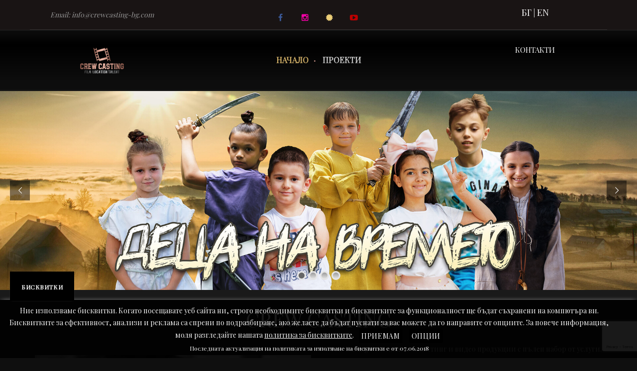

--- FILE ---
content_type: text/html; charset=UTF-8
request_url: https://crewcasting-bg.com/
body_size: 27608
content:
<!DOCTYPE html>
<html lang="bg-BG" class="no-js">
<head>
	<meta charset="UTF-8">
	<meta name="viewport" content="width=device-width">
	<link rel="profile" href="http://gmpg.org/xfn/11">
	<link rel="pingback" href="">
	<link href="https://fonts.googleapis.com/css?family=Playfair+Display" rel="stylesheet">
	<meta name='robots' content='index, follow, max-image-preview:large, max-snippet:-1, max-video-preview:-1' />
	<style>img:is([sizes="auto" i], [sizes^="auto," i]) { contain-intrinsic-size: 3000px 1500px }</style>
	<link rel="alternate" hreflang="bg" href="https://crewcasting-bg.com/" />
<link rel="alternate" hreflang="en" href="https://crewcasting-bg.com/en/" />
<link rel="alternate" hreflang="x-default" href="https://crewcasting-bg.com/" />

	<!-- This site is optimized with the Yoast SEO plugin v26.3 - https://yoast.com/wordpress/plugins/seo/ -->
	<title>Начало &#8211; Crew Casting</title>
	<meta name="description" content="Crew Casting предлага креативни и иновативни решения във филмопроизводството. Нашата ангажираност към високите стандарти на изкуството и технологиите ни позволява да предложим нещо повече от обичайното. С нас проектите са по-вълнуващи, по-интересени и неповторими." />
	<link rel="canonical" href="https://crewcasting-bg.com/" />
	<meta property="og:locale" content="bg_BG" />
	<meta property="og:type" content="website" />
	<meta property="og:title" content="Начало &#8211; Crew Casting" />
	<meta property="og:description" content="Crew Casting предлага креативни и иновативни решения във филмопроизводството. Нашата ангажираност към високите стандарти на изкуството и технологиите ни позволява да предложим нещо повече от обичайното. С нас проектите са по-вълнуващи, по-интересени и неповторими." />
	<meta property="og:url" content="https://crewcasting-bg.com/" />
	<meta property="og:site_name" content="Crew Casting" />
	<meta property="article:publisher" content="https://www.facebook.com/Crew-Casting-1385911231716021/?ref=hl" />
	<meta property="article:modified_time" content="2023-09-24T15:33:50+00:00" />
	<meta name="twitter:card" content="summary_large_image" />
	<meta name="twitter:site" content="@crew_casting" />
	<script type="application/ld+json" class="yoast-schema-graph">{"@context":"https://schema.org","@graph":[{"@type":"WebPage","@id":"https://crewcasting-bg.com/","url":"https://crewcasting-bg.com/","name":"Начало &#8211; Crew Casting","isPartOf":{"@id":"https://crewcasting-bg.com/#website"},"datePublished":"2011-05-21T01:49:43+00:00","dateModified":"2023-09-24T15:33:50+00:00","description":"Crew Casting предлага креативни и иновативни решения във филмопроизводството. Нашата ангажираност към високите стандарти на изкуството и технологиите ни позволява да предложим нещо повече от обичайното. С нас проектите са по-вълнуващи, по-интересени и неповторими.","breadcrumb":{"@id":"https://crewcasting-bg.com/#breadcrumb"},"inLanguage":"bg-BG","potentialAction":[{"@type":"ReadAction","target":["https://crewcasting-bg.com/"]}]},{"@type":"BreadcrumbList","@id":"https://crewcasting-bg.com/#breadcrumb","itemListElement":[{"@type":"ListItem","position":1,"name":"Начало"}]},{"@type":"WebSite","@id":"https://crewcasting-bg.com/#website","url":"https://crewcasting-bg.com/","name":"Crew Casting","description":"Film Location Talent","potentialAction":[{"@type":"SearchAction","target":{"@type":"EntryPoint","urlTemplate":"https://crewcasting-bg.com/?s={search_term_string}"},"query-input":{"@type":"PropertyValueSpecification","valueRequired":true,"valueName":"search_term_string"}}],"inLanguage":"bg-BG"}]}</script>
	<!-- / Yoast SEO plugin. -->


<link rel='dns-prefetch' href='//fonts.googleapis.com' />
<link rel="alternate" type="application/rss+xml" title="Crew Casting &raquo; Поток" href="https://crewcasting-bg.com/feed/" />
<link rel="alternate" type="application/rss+xml" title="Crew Casting &raquo; поток за коментари" href="https://crewcasting-bg.com/comments/feed/" />
<script type="text/javascript">
/* <![CDATA[ */
window._wpemojiSettings = {"baseUrl":"https:\/\/s.w.org\/images\/core\/emoji\/16.0.1\/72x72\/","ext":".png","svgUrl":"https:\/\/s.w.org\/images\/core\/emoji\/16.0.1\/svg\/","svgExt":".svg","source":{"concatemoji":"https:\/\/crewcasting-bg.com\/wp-includes\/js\/wp-emoji-release.min.js?ver=6.8.3"}};
/*! This file is auto-generated */
!function(s,n){var o,i,e;function c(e){try{var t={supportTests:e,timestamp:(new Date).valueOf()};sessionStorage.setItem(o,JSON.stringify(t))}catch(e){}}function p(e,t,n){e.clearRect(0,0,e.canvas.width,e.canvas.height),e.fillText(t,0,0);var t=new Uint32Array(e.getImageData(0,0,e.canvas.width,e.canvas.height).data),a=(e.clearRect(0,0,e.canvas.width,e.canvas.height),e.fillText(n,0,0),new Uint32Array(e.getImageData(0,0,e.canvas.width,e.canvas.height).data));return t.every(function(e,t){return e===a[t]})}function u(e,t){e.clearRect(0,0,e.canvas.width,e.canvas.height),e.fillText(t,0,0);for(var n=e.getImageData(16,16,1,1),a=0;a<n.data.length;a++)if(0!==n.data[a])return!1;return!0}function f(e,t,n,a){switch(t){case"flag":return n(e,"\ud83c\udff3\ufe0f\u200d\u26a7\ufe0f","\ud83c\udff3\ufe0f\u200b\u26a7\ufe0f")?!1:!n(e,"\ud83c\udde8\ud83c\uddf6","\ud83c\udde8\u200b\ud83c\uddf6")&&!n(e,"\ud83c\udff4\udb40\udc67\udb40\udc62\udb40\udc65\udb40\udc6e\udb40\udc67\udb40\udc7f","\ud83c\udff4\u200b\udb40\udc67\u200b\udb40\udc62\u200b\udb40\udc65\u200b\udb40\udc6e\u200b\udb40\udc67\u200b\udb40\udc7f");case"emoji":return!a(e,"\ud83e\udedf")}return!1}function g(e,t,n,a){var r="undefined"!=typeof WorkerGlobalScope&&self instanceof WorkerGlobalScope?new OffscreenCanvas(300,150):s.createElement("canvas"),o=r.getContext("2d",{willReadFrequently:!0}),i=(o.textBaseline="top",o.font="600 32px Arial",{});return e.forEach(function(e){i[e]=t(o,e,n,a)}),i}function t(e){var t=s.createElement("script");t.src=e,t.defer=!0,s.head.appendChild(t)}"undefined"!=typeof Promise&&(o="wpEmojiSettingsSupports",i=["flag","emoji"],n.supports={everything:!0,everythingExceptFlag:!0},e=new Promise(function(e){s.addEventListener("DOMContentLoaded",e,{once:!0})}),new Promise(function(t){var n=function(){try{var e=JSON.parse(sessionStorage.getItem(o));if("object"==typeof e&&"number"==typeof e.timestamp&&(new Date).valueOf()<e.timestamp+604800&&"object"==typeof e.supportTests)return e.supportTests}catch(e){}return null}();if(!n){if("undefined"!=typeof Worker&&"undefined"!=typeof OffscreenCanvas&&"undefined"!=typeof URL&&URL.createObjectURL&&"undefined"!=typeof Blob)try{var e="postMessage("+g.toString()+"("+[JSON.stringify(i),f.toString(),p.toString(),u.toString()].join(",")+"));",a=new Blob([e],{type:"text/javascript"}),r=new Worker(URL.createObjectURL(a),{name:"wpTestEmojiSupports"});return void(r.onmessage=function(e){c(n=e.data),r.terminate(),t(n)})}catch(e){}c(n=g(i,f,p,u))}t(n)}).then(function(e){for(var t in e)n.supports[t]=e[t],n.supports.everything=n.supports.everything&&n.supports[t],"flag"!==t&&(n.supports.everythingExceptFlag=n.supports.everythingExceptFlag&&n.supports[t]);n.supports.everythingExceptFlag=n.supports.everythingExceptFlag&&!n.supports.flag,n.DOMReady=!1,n.readyCallback=function(){n.DOMReady=!0}}).then(function(){return e}).then(function(){var e;n.supports.everything||(n.readyCallback(),(e=n.source||{}).concatemoji?t(e.concatemoji):e.wpemoji&&e.twemoji&&(t(e.twemoji),t(e.wpemoji)))}))}((window,document),window._wpemojiSettings);
/* ]]> */
</script>
<style id='wp-emoji-styles-inline-css' type='text/css'>

	img.wp-smiley, img.emoji {
		display: inline !important;
		border: none !important;
		box-shadow: none !important;
		height: 1em !important;
		width: 1em !important;
		margin: 0 0.07em !important;
		vertical-align: -0.1em !important;
		background: none !important;
		padding: 0 !important;
	}
</style>
<link rel='stylesheet' id='wp-block-library-css' href='https://crewcasting-bg.com/wp-includes/css/dist/block-library/style.min.css?ver=6.8.3' type='text/css' media='all' />
<style id='classic-theme-styles-inline-css' type='text/css'>
/*! This file is auto-generated */
.wp-block-button__link{color:#fff;background-color:#32373c;border-radius:9999px;box-shadow:none;text-decoration:none;padding:calc(.667em + 2px) calc(1.333em + 2px);font-size:1.125em}.wp-block-file__button{background:#32373c;color:#fff;text-decoration:none}
</style>
<style id='global-styles-inline-css' type='text/css'>
:root{--wp--preset--aspect-ratio--square: 1;--wp--preset--aspect-ratio--4-3: 4/3;--wp--preset--aspect-ratio--3-4: 3/4;--wp--preset--aspect-ratio--3-2: 3/2;--wp--preset--aspect-ratio--2-3: 2/3;--wp--preset--aspect-ratio--16-9: 16/9;--wp--preset--aspect-ratio--9-16: 9/16;--wp--preset--color--black: #000000;--wp--preset--color--cyan-bluish-gray: #abb8c3;--wp--preset--color--white: #ffffff;--wp--preset--color--pale-pink: #f78da7;--wp--preset--color--vivid-red: #cf2e2e;--wp--preset--color--luminous-vivid-orange: #ff6900;--wp--preset--color--luminous-vivid-amber: #fcb900;--wp--preset--color--light-green-cyan: #7bdcb5;--wp--preset--color--vivid-green-cyan: #00d084;--wp--preset--color--pale-cyan-blue: #8ed1fc;--wp--preset--color--vivid-cyan-blue: #0693e3;--wp--preset--color--vivid-purple: #9b51e0;--wp--preset--gradient--vivid-cyan-blue-to-vivid-purple: linear-gradient(135deg,rgba(6,147,227,1) 0%,rgb(155,81,224) 100%);--wp--preset--gradient--light-green-cyan-to-vivid-green-cyan: linear-gradient(135deg,rgb(122,220,180) 0%,rgb(0,208,130) 100%);--wp--preset--gradient--luminous-vivid-amber-to-luminous-vivid-orange: linear-gradient(135deg,rgba(252,185,0,1) 0%,rgba(255,105,0,1) 100%);--wp--preset--gradient--luminous-vivid-orange-to-vivid-red: linear-gradient(135deg,rgba(255,105,0,1) 0%,rgb(207,46,46) 100%);--wp--preset--gradient--very-light-gray-to-cyan-bluish-gray: linear-gradient(135deg,rgb(238,238,238) 0%,rgb(169,184,195) 100%);--wp--preset--gradient--cool-to-warm-spectrum: linear-gradient(135deg,rgb(74,234,220) 0%,rgb(151,120,209) 20%,rgb(207,42,186) 40%,rgb(238,44,130) 60%,rgb(251,105,98) 80%,rgb(254,248,76) 100%);--wp--preset--gradient--blush-light-purple: linear-gradient(135deg,rgb(255,206,236) 0%,rgb(152,150,240) 100%);--wp--preset--gradient--blush-bordeaux: linear-gradient(135deg,rgb(254,205,165) 0%,rgb(254,45,45) 50%,rgb(107,0,62) 100%);--wp--preset--gradient--luminous-dusk: linear-gradient(135deg,rgb(255,203,112) 0%,rgb(199,81,192) 50%,rgb(65,88,208) 100%);--wp--preset--gradient--pale-ocean: linear-gradient(135deg,rgb(255,245,203) 0%,rgb(182,227,212) 50%,rgb(51,167,181) 100%);--wp--preset--gradient--electric-grass: linear-gradient(135deg,rgb(202,248,128) 0%,rgb(113,206,126) 100%);--wp--preset--gradient--midnight: linear-gradient(135deg,rgb(2,3,129) 0%,rgb(40,116,252) 100%);--wp--preset--font-size--small: 13px;--wp--preset--font-size--medium: 20px;--wp--preset--font-size--large: 36px;--wp--preset--font-size--x-large: 42px;--wp--preset--spacing--20: 0.44rem;--wp--preset--spacing--30: 0.67rem;--wp--preset--spacing--40: 1rem;--wp--preset--spacing--50: 1.5rem;--wp--preset--spacing--60: 2.25rem;--wp--preset--spacing--70: 3.38rem;--wp--preset--spacing--80: 5.06rem;--wp--preset--shadow--natural: 6px 6px 9px rgba(0, 0, 0, 0.2);--wp--preset--shadow--deep: 12px 12px 50px rgba(0, 0, 0, 0.4);--wp--preset--shadow--sharp: 6px 6px 0px rgba(0, 0, 0, 0.2);--wp--preset--shadow--outlined: 6px 6px 0px -3px rgba(255, 255, 255, 1), 6px 6px rgba(0, 0, 0, 1);--wp--preset--shadow--crisp: 6px 6px 0px rgba(0, 0, 0, 1);}:where(.is-layout-flex){gap: 0.5em;}:where(.is-layout-grid){gap: 0.5em;}body .is-layout-flex{display: flex;}.is-layout-flex{flex-wrap: wrap;align-items: center;}.is-layout-flex > :is(*, div){margin: 0;}body .is-layout-grid{display: grid;}.is-layout-grid > :is(*, div){margin: 0;}:where(.wp-block-columns.is-layout-flex){gap: 2em;}:where(.wp-block-columns.is-layout-grid){gap: 2em;}:where(.wp-block-post-template.is-layout-flex){gap: 1.25em;}:where(.wp-block-post-template.is-layout-grid){gap: 1.25em;}.has-black-color{color: var(--wp--preset--color--black) !important;}.has-cyan-bluish-gray-color{color: var(--wp--preset--color--cyan-bluish-gray) !important;}.has-white-color{color: var(--wp--preset--color--white) !important;}.has-pale-pink-color{color: var(--wp--preset--color--pale-pink) !important;}.has-vivid-red-color{color: var(--wp--preset--color--vivid-red) !important;}.has-luminous-vivid-orange-color{color: var(--wp--preset--color--luminous-vivid-orange) !important;}.has-luminous-vivid-amber-color{color: var(--wp--preset--color--luminous-vivid-amber) !important;}.has-light-green-cyan-color{color: var(--wp--preset--color--light-green-cyan) !important;}.has-vivid-green-cyan-color{color: var(--wp--preset--color--vivid-green-cyan) !important;}.has-pale-cyan-blue-color{color: var(--wp--preset--color--pale-cyan-blue) !important;}.has-vivid-cyan-blue-color{color: var(--wp--preset--color--vivid-cyan-blue) !important;}.has-vivid-purple-color{color: var(--wp--preset--color--vivid-purple) !important;}.has-black-background-color{background-color: var(--wp--preset--color--black) !important;}.has-cyan-bluish-gray-background-color{background-color: var(--wp--preset--color--cyan-bluish-gray) !important;}.has-white-background-color{background-color: var(--wp--preset--color--white) !important;}.has-pale-pink-background-color{background-color: var(--wp--preset--color--pale-pink) !important;}.has-vivid-red-background-color{background-color: var(--wp--preset--color--vivid-red) !important;}.has-luminous-vivid-orange-background-color{background-color: var(--wp--preset--color--luminous-vivid-orange) !important;}.has-luminous-vivid-amber-background-color{background-color: var(--wp--preset--color--luminous-vivid-amber) !important;}.has-light-green-cyan-background-color{background-color: var(--wp--preset--color--light-green-cyan) !important;}.has-vivid-green-cyan-background-color{background-color: var(--wp--preset--color--vivid-green-cyan) !important;}.has-pale-cyan-blue-background-color{background-color: var(--wp--preset--color--pale-cyan-blue) !important;}.has-vivid-cyan-blue-background-color{background-color: var(--wp--preset--color--vivid-cyan-blue) !important;}.has-vivid-purple-background-color{background-color: var(--wp--preset--color--vivid-purple) !important;}.has-black-border-color{border-color: var(--wp--preset--color--black) !important;}.has-cyan-bluish-gray-border-color{border-color: var(--wp--preset--color--cyan-bluish-gray) !important;}.has-white-border-color{border-color: var(--wp--preset--color--white) !important;}.has-pale-pink-border-color{border-color: var(--wp--preset--color--pale-pink) !important;}.has-vivid-red-border-color{border-color: var(--wp--preset--color--vivid-red) !important;}.has-luminous-vivid-orange-border-color{border-color: var(--wp--preset--color--luminous-vivid-orange) !important;}.has-luminous-vivid-amber-border-color{border-color: var(--wp--preset--color--luminous-vivid-amber) !important;}.has-light-green-cyan-border-color{border-color: var(--wp--preset--color--light-green-cyan) !important;}.has-vivid-green-cyan-border-color{border-color: var(--wp--preset--color--vivid-green-cyan) !important;}.has-pale-cyan-blue-border-color{border-color: var(--wp--preset--color--pale-cyan-blue) !important;}.has-vivid-cyan-blue-border-color{border-color: var(--wp--preset--color--vivid-cyan-blue) !important;}.has-vivid-purple-border-color{border-color: var(--wp--preset--color--vivid-purple) !important;}.has-vivid-cyan-blue-to-vivid-purple-gradient-background{background: var(--wp--preset--gradient--vivid-cyan-blue-to-vivid-purple) !important;}.has-light-green-cyan-to-vivid-green-cyan-gradient-background{background: var(--wp--preset--gradient--light-green-cyan-to-vivid-green-cyan) !important;}.has-luminous-vivid-amber-to-luminous-vivid-orange-gradient-background{background: var(--wp--preset--gradient--luminous-vivid-amber-to-luminous-vivid-orange) !important;}.has-luminous-vivid-orange-to-vivid-red-gradient-background{background: var(--wp--preset--gradient--luminous-vivid-orange-to-vivid-red) !important;}.has-very-light-gray-to-cyan-bluish-gray-gradient-background{background: var(--wp--preset--gradient--very-light-gray-to-cyan-bluish-gray) !important;}.has-cool-to-warm-spectrum-gradient-background{background: var(--wp--preset--gradient--cool-to-warm-spectrum) !important;}.has-blush-light-purple-gradient-background{background: var(--wp--preset--gradient--blush-light-purple) !important;}.has-blush-bordeaux-gradient-background{background: var(--wp--preset--gradient--blush-bordeaux) !important;}.has-luminous-dusk-gradient-background{background: var(--wp--preset--gradient--luminous-dusk) !important;}.has-pale-ocean-gradient-background{background: var(--wp--preset--gradient--pale-ocean) !important;}.has-electric-grass-gradient-background{background: var(--wp--preset--gradient--electric-grass) !important;}.has-midnight-gradient-background{background: var(--wp--preset--gradient--midnight) !important;}.has-small-font-size{font-size: var(--wp--preset--font-size--small) !important;}.has-medium-font-size{font-size: var(--wp--preset--font-size--medium) !important;}.has-large-font-size{font-size: var(--wp--preset--font-size--large) !important;}.has-x-large-font-size{font-size: var(--wp--preset--font-size--x-large) !important;}
:where(.wp-block-post-template.is-layout-flex){gap: 1.25em;}:where(.wp-block-post-template.is-layout-grid){gap: 1.25em;}
:where(.wp-block-columns.is-layout-flex){gap: 2em;}:where(.wp-block-columns.is-layout-grid){gap: 2em;}
:root :where(.wp-block-pullquote){font-size: 1.5em;line-height: 1.6;}
</style>
<link data-minify="1" rel='stylesheet' id='cookie-law-bar-css-css' href='https://crewcasting-bg.com/wp-content/cache/min/1/wp-content/plugins/ait-cookie-law-bar/static/css/cookie-law-bar.css?ver=1762459047' type='text/css' media='all' />
<link data-minify="1" rel='stylesheet' id='contact-form-7-css' href='https://crewcasting-bg.com/wp-content/cache/min/1/wp-content/plugins/contact-form-7/includes/css/styles.css?ver=1762459047' type='text/css' media='all' />
<link data-minify="1" rel='stylesheet' id='prettyPhoto-css' href='https://crewcasting-bg.com/wp-content/cache/min/1/wp-content/plugins/custom-content-models/css/prettyPhoto.css?ver=1762459047' type='text/css' media='all' />
<link data-minify="1" rel='stylesheet' id='ccm-models-css' href='https://crewcasting-bg.com/wp-content/cache/min/1/wp-content/plugins/custom-content-models/css/models.css?ver=1762459047' type='text/css' media='all' />
<link data-minify="1" rel='stylesheet' id='dashicons-css' href='https://crewcasting-bg.com/wp-content/cache/min/1/wp-includes/css/dashicons.min.css?ver=1762459047' type='text/css' media='all' />
<link data-minify="1" rel='stylesheet' id='rmp-menu-styles-css' href='https://crewcasting-bg.com/wp-content/cache/min/1/wp-content/uploads/rmp-menu/css/rmp-menu.css?ver=1762459047' type='text/css' media='all' />
<link data-minify="1" rel='stylesheet' id='font-awesome-css' href='https://crewcasting-bg.com/wp-content/cache/min/1/wp-content/themes/beautyagency/vendors/font-awesome/css/font-awesome.min.css?ver=1762459047' type='text/css' media='all' />
<link data-minify="1" rel='stylesheet' id='beautyagency-preloader-css' href='https://crewcasting-bg.com/wp-content/cache/min/1/wp-content/themes/beautyagency/css/preloader.css?ver=1762459047' type='text/css' media='all' />
<link rel='stylesheet' id='beautyagency-fonts-css' href='//fonts.googleapis.com/css?family=Open%20Sans:300,300italic,400,400italic,600,600italic,700,700italic,800,800italic%7CRoboto:400,100,100italic,300,300italic,400italic,500,500italic,700,700italic,900,900italic%7CHerr+Von+Muellerhoff&#038;subset=latin,latin-ext' type='text/css' media='all' />
<link data-minify="1" rel='stylesheet' id='icomoon-css' href='https://crewcasting-bg.com/wp-content/cache/min/1/wp-content/themes/beautyagency/vendors/icomoon/style-icomoon.css?ver=1762459047' type='text/css' media='all' />
<link data-minify="1" rel='stylesheet' id='bootstrap-css' href='https://crewcasting-bg.com/wp-content/cache/min/1/wp-content/themes/beautyagency/vendors/bootstrap/css/bootstrap.min.css?ver=1762459047' type='text/css' media='all' />
<link rel='stylesheet' id='bootstrap-select-css' href='https://crewcasting-bg.com/wp-content/themes/beautyagency/vendors/bootstrap-select/css/bootstrap-select.min.css?ver=6.8.3' type='text/css' media='all' />
<link data-minify="1" rel='stylesheet' id='animate-css' href='https://crewcasting-bg.com/wp-content/cache/min/1/wp-content/themes/beautyagency/vendors/animate/animate.css?ver=1762459047' type='text/css' media='all' />
<link data-minify="1" rel='stylesheet' id='owl-carousel-css' href='https://crewcasting-bg.com/wp-content/cache/min/1/wp-content/themes/beautyagency/vendors/owl-carousel/css/owl.carousel.css?ver=1762459047' type='text/css' media='all' />
<link data-minify="1" rel='stylesheet' id='beautyagency-style-css' href='https://crewcasting-bg.com/wp-content/cache/min/1/wp-content/themes/beautyagency/style.css?ver=1762459047' type='text/css' media='all' />
<style id='beautyagency-style-inline-css' type='text/css'>

			/*** Color 1 HEX #0d0d0d ***/

			/** Color 1 Background CSS **/
			button,
			input,
			select,
			textarea,
			thead th,
			.header-wrapper,
			.single-models_profile .model-profile-right-side .model-profile-right-side-inner,
			.models-category-content .post__wrap .model-details-block .page-title,
			.post__media_wide,
			.single-format-status .entry-content,
			.single-format-chat p:nth-child(odd),
			.blog .entry-content .post__inner,
			.search .entry-content .post__inner,
			.archive .entry-content .post__inner,
			.sidebar-before-footer,
			.tax-fw-event-taxonomy-name .post__wrap,
			.event-single-page .post-content,
			.event-single-page .post-controls,
			 #cal-day-box,
			.fw-iconbox-1,
			.fw-package,
			.fw-accordion .fw-accordion-content,
			.special-section .unyson_content,
			.post-controls .pctrl-like-btn,
			.primary-sidebar .widget,
			.posted-on-block .comments-line,
			.post-controls,
			.banner-post__category a,
			.banner-strip__content,
			.models-grid.layout-2 .models-grid-item .models-grid-content .models-item-title,
			.widget.widget_calendar .calendar__week,
			body.beautyagency table.booked-calendar tr.entryBlock td,
			body.beautyagency table.booked-calendar .booked-appt-list,
			body.beautyagency .booked-calendar-wrap .booked-appt-list .timeslot:hover,
			.gray-dark-color-bg {
			    background: #191414;
			    background-color: #191414;
			}

			/** Color 1 Background CSS !important **/
			#preloader,
			.single-fw-portfolio .entry-content,
			.header-wrapper .search-box input[type="search"],
			.bx-wrapper .bx-pager.bx-default-pager a:hover,
			.bx-wrapper .bx-pager.bx-default-pager a.active,
			body.beautyagency table.booked-calendar tr.days,
			body.beautyagency table.booked-calendar tr.days th,
			body.beautyagency #booked-profile-page .booked-tabs,
			body.beautyagency .search-box,
			.gray-dark-color-bg-imp,
			.beautyagency table.booked-calendar tr.entryBlock,
			.beautyagency table.booked-calendar tr.entryBlock td {
				background: #191414 !important;
				background-color: #191414 !important;
			}

			/** Color 1 Color CSS **/
			.widget.widget_text .mc4wp-form .mc4wp_button_position_absolute:hover,
			.widget.widget_mc4wp_form_widget .mc4wp_button_position_absolute:hover {
			    color: #191414;
			}


			label.submit-button-icon:hover:after,
			.rp-carousel.style-2 .owl-item:hover .rp-carousel__title a,
			.rp-carousel__category a:hover {
				color: #191414 !important;
			}

			/** Color 1 Others CSS **/
			.main-nav .menu li ul {
			    border: 1px solid #191414;
			}
			.sub-menu li a {
                border-top: 1px solid #191414;
			}

			/*** Color 2 HEX #1a1a1a ***/

			/** Color 2 Background CSS **/
			body,
			button,
			input,
			select,
			textarea,
			.login-popup__popup,
			.blog .entry-content .post-controls,
			.search .entry-content .post-controls,
			.archive .entry-content .post-controls,
			.blog .entry-content .post-controls .pctrl-like-btn,
			.search .entry-content .post-controls .pctrl-like-btn,
			.archive .entry-content .post-controls .pctrl-like-btn,
			.error-404 input[type="search"],
			.event-single-page .post-content .post-controls,
			.event-single-page .post-content .post-controls .pctrl-like-btn,
			.cal-month-day.event-day,
			.wrap-forms input[type="text"],
			.wrap-forms input[type="email"],
			.wrap-forms input[type="url"],
			.wrap-forms input[type="password"],
			.wrap-forms input[type="search"],
			.wrap-forms select,
			.wrap-forms textarea,
			.menu-strip .mega-menu,
			.main-nav .menu li ul,
			.widget_recent_entries_carousel .item 	{
				background: #0f0f0f;
				background-color: #0f0f0f;
			}

			/** Color 2 Background CSS  !important **/
			.breadcrumbs li:last-child a,
			.breadcrumbs li:last-child a:hover,
			.breadcrumbs li:last-child span,
			input[type="text"],
			input[type="email"],
			input[type="url"],
			input[type="password"],
			input[type="search"],
			input[type="tel"],
			input[type="number"],
			textarea,
			.beautyagency_infowindow,
			body.beautyagency table.booked-calendar td.prev-date .date,
			body.beautyagency table.booked-calendar td.prev-date:hover .date,
			body.beautyagency table.booked-calendar td.prev-date:hover .date span,
			.footer {
				background: #0f0f0f !important;
				background-color: #0f0f0f !important;
			}

			/** Color 2 Color CSS **/
			.page-links,
			.post-controls .pctrl-social-btn,
			.posted-on a:hover,
			.posted-on-block .posted-month,
			.author-info .author-title,
			.author-info .author-title a,
			.comment-author,
			.comment-author a,
			.copyright a,
			.copyright a:focus,
			.copyright a:active,
			.style-2 .mc-carousel__parameters-block .show-gallery:after,
			.style-2 .mc-carousel__parameters-block .show-profile:after,
			.fw-package .fw-heading-row,
			.fw-package .fw-pricing-row span b,
			.fw-accordion .fw-accordion-title.ui-state-active .ui-icon:before,
			.fw-accordion .fw-accordion-title .ui-icon:before,
			.models-grid.layout-1 .models-grid-item:hover .models-grid-content .models-item-title,
			.breadcrumbs li a,
			.breadcrumbs span a {
				color: #0f0f0f;
			}

			/** Color 2 Color CSS !important **/
			.fw-package .fw-heading-row,
			.fw-accordion .fw-accordion-title,
			.fw-package .fw-pricing-row b,
			.mc-carousel__title a:hover,
			.mc-carousel__title a:focus,
			.beautyagency .fw-btn:hover,
		    .beautyagency .fw-btn:active,
		    .beautyagency .fw-btn.active,
		    .beautyagency .fw-btn:focus,
		    .models-item-view-all a:hover,
		    .social-navigation li a:hover,
		    .single-models_profile .model-profile-content .model-profile-contact-form .submit:hover,
		    .single-models_profile .model-profile-content .model-profile-contact-form .submit:focus,
			.models-grid.layout-1 .models-grid-item:hover .models-grid-content .models-item-title {
				color: #0f0f0f !important;
			}

			/** Color 2 Other CSS **/
			body.beautyagency table.booked-calendar,
			.models-category-header .models-filter select {
			    border: 1px solid #0f0f0f;
            }

            .beautyagency_infowindow_bottom > div > div {
                background-color: #0f0f0f !important;
            }

			/*** Color 3 HEX #ffffff ***/

			/** Color 3 Background CSS **/
			body.beautyagency table.booked-calendar tr.week td.active,
			body.beautyagency table.booked-calendar tr.week td.active .date,
			body.beautyagency table.booked-calendar tr.week td.active:hover .date,
			body.beautyagency .booked-modal .bm-window .booked-scrollable,
			.white-bg,
			body.beautyagency .booked-calendar-wrap table.booked-calendar tr.week td.active:hover .date,
			.models-grid.layout-1 .models-grid-item .models-grid-details-block .show-gallery:hover,
			.models-grid.layout-1 .models-grid-item .models-grid-details-block .show-profile:hover {
				  background: #ffffff;
				  background-color: #ffffff;
			}

			/** Color 3 Color CSS **/
			.rp-carousel .item .overlay:after,
			.gallery-list .gallery-item .see-more,
			.title-item,
			.portfolio-list .portfolio-item .see-more,
			.widget.widget_mc4wp_form_widget .mc4wp-form .button,
			.widget.widget_mc4wp_form_widget .mc4wp-form button,
			.widget.widget_mc4wp_form_widget .mc4wp-form input[type="button"],
			.widget.widget_mc4wp_form_widget .mc4wp-form input[type="reset"],
			.widget.widget_mc4wp_form_widget .mc4wp-form input[type="submit"],
			.widget.widget_mc4wp_form_widget .mc4wp-form .button:hover,
			.widget.widget_mc4wp_form_widget .mc4wp-form button:hover,
			.widget.widget_mc4wp_form_widget .mc4wp-form input[type="button"]:hover,
			.widget.widget_mc4wp_form_widget .mc4wp-form input[type="reset"]:hover,
			.widget.widget_mc4wp_form_widget .mc4wp-form input[type="submit"]:hover,
			.widget.widget_mc4wp_form_widget .mc4wp-form button:focus,
			.widget.widget_mc4wp_form_widget .mc4wp-form input[type="button"]:focus,
			.widget.widget_mc4wp_form_widget .mc4wp-form input[type="reset"]:focus,
			.widget.widget_mc4wp_form_widget .mc4wp-form input[type="submit"]:focus,
			.widget.widget_text .mc4wp-form .button:hover,
			.widget.widget_text .mc4wp-form button:hover,
			.widget.widget_text .mc4wp-form input[type="button"]:hover,
			.widget.widget_text .mc4wp-form input[type="reset"]:hover,
			.widget.widget_text .mc4wp-form input[type="submit"]:hover,
			.widget.widget_text .mc4wp-form button:focus,
			.widget.widget_text .mc4wp-form input[type="button"]:focus,
			.widget.widget_text .mc4wp-form input[type="reset"]:focus,
			.widget.widget_text .mc4wp-form input[type="submit"]:focus,
			.widget.widget_calendar .calendar__navigation #prev a,
			.widget.widget_calendar .calendar__navigation #next a,
			.widget.widget_calendar .calendar__navigation #prev span,
			.widget.widget_calendar .calendar__navigation #next span,
			.fw-shortcode-calendar-wrapper .page-header h3,
			.btn-group button[data-calendar-nav],
			.fw-iconbox-2 .fw-iconbox-image .fa,
			.section-subscribe-alt .fw-iconbox-1 .fw-iconbox-title h3,
			.fw-tabs-container .fw-tabs ul li.ui-state-active a,
			.fw-testimonials .prev,
			.fw-testimonials .next,
			.widget.widget_calendar .calendar__week,
			button,
			button[disabled]:hover,
			button[disabled]:focus,
			input[type="button"],
			input[type="button"][disabled]:hover,
			input[type="button"][disabled]:focus,
			input[type="reset"],
			input[type="reset"][disabled]:hover,
			input[type="reset"][disabled]:focus,
			input[type="submit"],
			input[type="submit"][disabled]:hover,
			input[type="submit"][disabled]:focus,
			blockquote,
			blockquote cite,
			blockquote small,
			.post__title a,
			thead th,
			a:hover,
			a:focus,
			.logged-in-as a,
			.post-password-form label,
			.widget.widget_text .mc4wp-form .widget-title,
			.widget.widget_mc4wp_form_widget .widget-title,
			.widget.widget_text .mc4wp-form .mc4wp_button_position_absolute,
			.widget.widget_mc4wp_form_widget .mc4wp_button_position_absolute,
			.widget.widget_text .mc4wp-form ::-webkit-input-placeholder,
			.widget.widget_text .mc4wp-form :-moz-placeholder,
			.widget.widget_text .mc4wp-form ::-moz-placeholder,
			.widget.widget_text .mc4wp-form :-ms-input-placeholder,
			.widget.widget_mc4wp_form_widget .mc4wp-form ::-webkit-input-placeholder,
			.widget.widget_mc4wp_form_widget .mc4wp-form :-moz-placeholder,
			.widget.widget_mc4wp_form_widget .mc4wp-form ::-moz-placeholder,
			.widget.widget_mc4wp_form_widget .mc4wp-form :-ms-input-placeholder,
			.create-menu,
			.create-menu a,
			.main-nav .menu li li ul li a,
			.mobile-menu select,
			.mobile-menu option,
			.social-navigation li a::before,
			.image-navigation,
			.image-navigation a,
			.search-box--opened .search-box__label,
			.login-popup__popup__title,
			.login-popup__popup #loginform .login-submit input[type="submit"],
			.login-submit:hover,
			.login-submit:focus,
			.login-submit:active,
			.header_style2 .top-bar-right .login-popup > a,
			.header_style2 .top-bar-right .header-button__search,
			.widget .cat-count,
			.widget_calendar #wp-calendar tfoot td a:hover,
			.widget.widget_tag_cloud .tagcloud a,
			.page-links > a,
			.page-links > span,
			.posted-on-block .posted-day,
			.models-category-header .models-filter:after,
			.models-category-header .models-filter select:focus,
			.models-category-header .model-categories ul li a,
			.models-category-content .post__wrap .model-details-block .page-title,
			.comments-title,
			.comment-reply-title,
			.error-404 .search-form label:after,
			.footer .widget-title,
			.footer a:hover,
			.footer ul,
			.footer ol,
			.primary-sidebar .widget a:hover,
            .primary-sidebar .widget a.active,
            .primary-sidebar .widget a:focus,
			.call-to-action-alt .fw-call-to-action .fw-action-content h2,
			.contact-form-alt2 .wrap-forms .header.title,
			.contact-form-alt2 .wrap-forms .header.title h2,
			.fw-iconbox-1 .fw-iconbox-image,
			.fw-package .fw-pricing-row span,
			.highlight-col .fw-package .fw-pricing-row span,
			.fw-pricing .fw-btn,
			.fw-testimonials .fw-testimonials-author .author-name,
			.special-section .unyson_content .fw-table span,
			.menu-strip .mega-menu .menu-item,
			/* Widget banner posts */
			.banner-post__category a,
			.banner-post__title,
			.banner-post__title a,
			/* Widget Models Carousel */
			.login-popup__popup #loginform
			button:hover,
			button:focus,
			input[type="button"]:hover,
			input[type="button"]:focus,
			input[type="reset"]:hover,
			input[type="reset"]:focus,
			input[type="submit"]:hover,
			input[type="submit"]:focus,
			input[type="text"]:focus,
			input[type="email"]:focus,
			input[type="url"]:focus,
			input[type="password"]:focus,
			input[type="search"]:focus,
			input[type="tel"]:focus,
			input[type="number"]:focus,
			textarea:focus,
			.widget.widget_text .mc4wp-form .button,
			.widget.widget_text .mc4wp-form button,
			.widget.widget_text .mc4wp-form input[type="button"],
			.widget.widget_text .mc4wp-form input[type="reset"],
			.widget.widget_text .mc4wp-form input[type="submit"],
			.widget.widget_calendar .calendar__navigation,
			.tags-links a,
			.comment-list .reply a,
			.page-links > span:not(.page-links-title),
			.page-links .current,
			.page-links a:hover,
			.page-links a:focus,
			.beautyagency .fw-btn,
			.breadcrumbs span a:hover,
			.single-models_profile .model-profile-content .model-profile-contact-form .submit,
			.footer .widget.widget_recent_entries_carousel .owl-carousel .owl-controls .owl-nav .owl-prev:hover,
			.footer .widget.widget_recent_entries_carousel .owl-carousel .owl-controls .owl-nav .owl-next:hover {
				color: #ffffff;
			}

			/** Color 3 Color CSS !important **/
			.h1, .h2, .h3, .h4, .h5, .h6,
			h1, h2, h3, h4, h5, h6,
			a:hover,
			a:focus,
			a.login-popup__popup__forgot-password,
			.posted-on-block .comments-line,
			.models-profile-slider .show-profile,
			.models-profile-slider .show-profile:hover,
			.models-grid.layout-2 .models-grid-item .models-grid-content .models-item-title,
			.models-grid.layout-2 .models-grid-item .models-grid-details-block,
			.models-category-content .post__wrap .model-details-block .model-parameters-block,
			.search-box--opened input[type=search].search-box__input,
			.search-box--opened input[type=search].search-box__input.fadein,
			.widget.widget_mc4wp_form_widget,
			.tax-fw-event-taxonomy-name .post__wrap .entry-title,
            .tax-fw-event-taxonomy-name .post__wrap .entry-title a,
			.tax-fw-event-taxonomy-name .post__wrap .post-inner .post-meta,
			.fw-accordion .fw-accordion-title.ui-state-active span:before,
			.fw-accordion .fw-accordion-title.ui-state-active:before,
			.fw-accordion .fw-accordion-title.ui-state-active,
			.single-fw-portfolio .entry-category .portfolio-category,
			.portfolio-list .portfolio-item .portfolio-title a,
			ul.portfolio-categories li a,
			.portfolio-zoom,
			.portfolio-info,
			.tags-links a,
			.main-nav .menu li,
			.main-nav .menu  li a,
			.pagination,
			.pagination a,
			.pagination span,
			.pagination span span,
			.login-submit input[type="submit"],
		    .posted-on a,
			.models-item-view-all a,
			.blog .entry-content .entry-title a,
			.search .entry-content .entry-title a,
			.archive .entry-content .entry-title a,
			.single-models_profile .model-profile-right-side .model-profile-social div > a,
			.single-models_profile .model-profile-right-side .model-profile-parameters > div,
			.single-models_profile .model-profile-right-side .model-profile-contacts > div > span,
			.single-models_profile .model-profile-content .model-profile-contact-form ul li input,
			.header_style1 .header-button__search:hover,
			.header_style1 .login-popup__logout:hover,
			.header_style1 .login-popup__toggle:hover,
			.header_style1 .registration__toggle:hover,
			.header_style2 .header-button__search,
			.header_style2 .login-popup__logout,
			.header_style2 .login-popup__toggle,
			.header_style2 .registration__toggle,
			.top-nav-text span,
			.widget-title,
			.cat-links a,
			.to-top,
			cite > a:hover,
			label.submit-button-icon:after,
			ul.author-meta-block li a,
			.gmnoprint div,
			.blogname a:hover,
			.blogname a:active,
			.blogname a:focus,
			.mc-carousel__title a,
			.style-1 .mc-carousel__parameters-block,
			.style-2 .mc-carousel__parameters-block,
			.primary-sidebar .widget a:hover,
		    .primary-sidebar .widget a.active,
		    .primary-sidebar .widget a:focus,
		    .breadcrumbs li:last-child a,
			.breadcrumbs li:last-child a:hover,
			.breadcrumbs li:last-child span,
			.beautyagency .fw-testimonials .fw-testimonials-author .author-name,
			.models-grid.layout-1 .models-grid-item .models-grid-content .models-item-title,
			.models-grid.layout-1 .models-grid-item .models-grid-details-block .show-gallery,
			.models-grid.layout-1 .models-grid-item .models-grid-details-block .show-profile,
			.rp-carousel__category span:hover,
			.rp-carousel__title,
			.rp-carousel__title a,
			.error-404 .homepage_link a,
			.wpcf7-form-control.wpcf7-submit,
			.footer a:hover,
			.breadcrumbs li::after,
			.post-controls .pctrl-like,
			.post-controls .pctrl-view,
			.form-submit .submit,
			.comment-reply-link,
			.model-categories ul li a,
			.fw-package .fw-pricing-row,
			.widget_calendar #wp-calendar th#today,
			.widget_calendar #wp-calendar td#today,
			.widget_calendar #wp-calendar th#today a,
			.widget_calendar #wp-calendar td#today a,
			.fw-shortcode-calendar-wrapper .page-header .form-inline button,
			.fw-iconbox-image,
			.beautyagency.infowindow .infowindow-title a:hover,
			body.beautyagency table.booked-calendar tr.entryBlock td,
			body.beautyagency table.booked-calendar .booked-appt-list,
			body.beautyagency .booked-calendar-wrap .booked-appt-list h2 strong,
			body.beautyagency table.booked-calendar td.prev-date:hover .date span,
			body.beautyagency table.booked-calendar thead th,
			body.beautyagency table.booked-calendar tbody td,
			body.beautyagency table.booked-calendar td:hover .date span,
			body.beautyagency table.booked-calendar tr.entryBlock,
			body.beautyagency table.booked-calendar tr.week td.active,
			body.beautyagency table.booked-calendar tr.week td.active .date,
			body.beautyagency table.booked-calendar tr.week td.active:hover .date,
			body.beautyagency table.booked-calendar tr.week td.active:hover .date .number,
			body.beautyagency .booked-calendar .booked-appt-list .timeslot .timeslot-people button:hover,
			body.beautyagency table.booked-calendar .booked-appt-list .timeslot .timeslot-people button:hover,
			body.beautyagency .booked-calendar-wrap .booked-appt-list .timeslot .timeslot-people button[disabled],
			body.beautyagency .booked-calendar-wrap .booked-appt-list .timeslot .timeslot-people button[disabled]:hover,
			body.beautyagency table.booked-calendar .booked-appt-list .timeslot .timeslot-people button,
			body.beautyagency .booked-calendar .booked-appt-list .timeslot .timeslot-people button,
			body.beautyagency .booked-calendar-wrap .booked-appt-list h2,
			body.beautyagency table.booked-calendar th .monthName a:hover,
			body.beautyagency .booked-calendar-wrap .booked-appt-list .timeslot .spots-available,
			.comment-respond .comment-reply-title small a,
			.fw_form_fw_form input[type="submit"],
			form.wpcf7-form input[type="reset"],
			.fw-testimonials .fw-testimonials-author .fw-testimonials-url a,
			ul.portfolio-categories li.active a,
			ul.portfolio-categories li.active a:hover,
			ul.portfolio-categories li a:hover,
			ul.portfolio-categories li a:focus,
			ul.portfolio-categories li a:active,
			.footer .widget ul,
			.payment a:hover,
			.widget.widget_tag_cloud .tagcloud a,
			.white-color {
				color: #ffffff !important;
			}

			/** Color 3 Other CSS **/
			.fw-shortcode-calendar .day-highlight,
		    .login-popup__popup #loginform .login-remember label input[type="checkbox"] + span,
			.models-category-header .model-categories ul li,
			.widget_calendar #wp-calendar tfoot,
			.error-404 .homepage_link a,
			.gallery.owl-carousel .owl-dots .owl-dot span,
			.gallery.owl-carousel .owl-dots .owl-dot.active span,
			.gallery.owl-carousel .owl-dots .owl-dot:hover span,
			.models-profile-slider .show-profile:hover,
			.models-grid.layout-1 .models-grid-item .models-grid-details-block .show-gallery,
			.models-grid.layout-1 .models-grid-item .models-grid-details-block .show-profile,
			.login-popup__popup #loginform
			.login-submit input[type="submit"]:hover,
			button:hover,
			button:focus,
			input[type="button"]:hover,
			input[type="button"]:focus,
			input[type="reset"]:hover,
			input[type="reset"]:focus,
			input[type="submit"]:hover,
			input[type="submit"]:focus,
			.footer .widget.widget_recent_entries_carousel .owl-carousel .owl-controls .owl-nav .owl-prev:hover,
			.footer .widget.widget_recent_entries_carousel .owl-carousel .owl-controls .owl-nav .owl-next:hover,
			body.beautyagency table.booked-calendar .booked-appt-list .timeslot .timeslot-people button:hover,
			body.beautyagency .booked-calendar-wrap .booked-appt-list .timeslot .timeslot-people button[disabled],
			body.beautyagency .booked-calendar-wrap .booked-appt-list .timeslot .timeslot-people button[disabled]:hover,
			body.beautyagency .booked-calendar .booked-appt-list .timeslot .timeslot-people button:hover,
			ul.portfolio-categories li a,
			.gray-dark-alt-color-bg-imp {
			    border: 1px solid #ffffff;
			}

			/** Color 3 Other CSS !important **/
			form.wpcf7-form input[type="reset"],
			.unyson--preview-layout .fw-row > div p {
				border: 1px solid #ffffff !important;
			}

			/*** Color 4 HEX #999999 ***/
			/** Color 4 Background CSS **/
			.widget.widget_text .mc4wp-form .button,
			.widget.widget_text .mc4wp-form button,
			.widget.widget_text .mc4wp-form input[type="button"],
			.widget.widget_text .mc4wp-form input[type="reset"],
			.widget.widget_text .mc4wp-form input[type="submit"],
			.widget.widget_mc4wp_form_widget .mc4wp-form .button,
			.widget.widget_mc4wp_form_widget .mc4wp-form button,
			.widget.widget_mc4wp_form_widget .mc4wp-form input[type="button"],
			.widget.widget_mc4wp_form_widget .mc4wp-form input[type="reset"],
			.widget.widget_mc4wp_form_widget .mc4wp-form input[type="submit"],
			.fw-pricing .fw-btn.fw-btn-black {
				background: #999999;
				background-color: #999999;
			}

			/** Color 4 Color CSS **/
			body,
			button,
			input,
			select,
			textarea,
			.posted-on,
			.footer .widget.widget_tag_cloud .tagcloud a:hover,
			.models-category-header .models-filter select,
			/* Header Style 1 */
			.header_style1 .header__top .top-bar-left a,
			.header_style1 .header__top .top-bar a,
			.comment-metadata,
			.pingback .edit-link,
			.comment-metadata > a,
			.pingback .edit-link a,
			.comment-metadata,
			.comment-metadata a,
			.page_message_404,
			.sidebar-before-footer,
			.footer .widget,
			.footer-menu ul li a,
			.copyright,
			.caption,
			.tax-fw-event-taxonomy-name .post__wrap .post-inner .post-meta,
			.cal-week-box .cal-day-today span[data-cal-date],
			.cal-week-box .cal-day-today.event-day span[data-cal-date],
			.call-to-action-alt .fw-call-to-action .fw-action-btn a,
			.wrap-forms label,
			.wrap-forms input[type="text"],
			.wrap-forms input[type="email"],
			.wrap-forms input[type="url"],
			.wrap-forms input[type="password"],
			.wrap-forms input[type="search"],
			.wrap-forms select,
			.wrap-forms textarea,
			.contact-form-alt .wrap-forms input[type="text"],
			.contact-form-alt .wrap-forms input[type="email"],
			.contact-form-alt .wrap-forms input[type="url"],
			.contact-form-alt .wrap-forms input[type="password"],
			.contact-form-alt .wrap-forms input[type="search"],
			.contact-form-alt .wrap-forms select,
			.contact-form-alt .wrap-forms textarea,
			.contact-form-alt2 .wrap-forms input[type="text"],
			.contact-form-alt2 .wrap-forms input[type="email"],
			.contact-form-alt2 .wrap-forms input[type="url"],
			.contact-form-alt2 .wrap-forms input[type="password"],
			.contact-form-alt2 .wrap-forms input[type="search"],
			.contact-form-alt2 .wrap-forms select,
			.contact-form-alt2 .wrap-forms textarea,
			.contact-form-alt2 .wrap-forms input[type="text"]:focus,
			.contact-form-alt2 .wrap-forms input[type="email"]:focus,
			.contact-form-alt2 .wrap-forms input[type="url"]:focus,
			.contact-form-alt2 .wrap-forms input[type="password"]:focus,
			.contact-form-alt2 .wrap-forms input[type="search"]:focus,
			.contact-form-alt2 .wrap-forms select:focus,
			.contact-form-alt2 .wrap-forms textarea:focus,
			.fw-testimonials .fw-testimonials-author em,
			#masthead .menu-strip .mega-menu .current-menu-item a,
			.banner-post__title a:hover,
			.banner-post__date,
			 /* MailChimp Widget */
			.widget.widget_text .mc4wp-form,
			input[type="text"],
			input[type="email"],
			input[type="url"],
			input[type="password"],
			input[type="search"],
			input[type="tel"],
			input[type="number"],
			textarea,
			.breadcrumbs span.last-item,
			.share-icons > li > a,
			.beautyagency .fw-testimonials-text p,
			.footer .widget.widget_recent_entries_carousel .owl-carousel .owl-controls .owl-nav .owl-prev,
			.footer .widget.widget_recent_entries_carousel .owl-carousel .owl-controls .owl-nav .owl-next,
			body.beautyagency table.booked-calendar td .date .number,
			body.beautyagency table.booked-calendar tr.week td.active .date .number,
			body.beautyagency table.booked-calendar td.today.prev-date .date span,
			body.beautyagency table.booked-calendar td.today.prev-date:hover .date span,
			body.beautyagency table.booked-calendar button,
			body.beautyagency .booked-calendar-wrap .booked-appt-list .timeslot .timeslot-time,
			.gray-dark-color {
			    color: #999999;
			}

			/** Color 4 Color CSS !important **/
			pre,
			.payment a,
			.wp-caption-text,
			.caption,
			.single-models_profile .model-profile-right-side .model-profile-contacts > div,
			.single-models_profile .model-profile-content .model-profile-contact-form ul li.ccmContactName::before,
			#cal-day-box .time-col,
			body.beautyagency table.booked-calendar td:hover,
			#cal-day-box .cal-row-head .events-col {
			    color: #999999 !important;
			}
			body input::-webkit-input-placeholder{color: #999999 !important; opacity:1;}
			body input::-moz-placeholder{color: #999999 !important; opacity:1;}
			body textarea::-webkit-input-placeholder{color: #999999 !important; opacity:1;}
			body textarea::-moz-placeholder{color: #999999 !important; opacity:1;}

			/** Color 4 Other CSS **/
			input[type="text"]:focus,
			input[type="email"]:focus,
			input[type="url"]:focus,
			input[type="password"]:focus,
			input[type="search"]:focus,
			input[type="tel"]:focus,
			input[type="number"]:focus,
			textarea:focus {
			    border-color: #999999;
			}

			.comments-area input[type="tel"]:focus,
			.comments-area input[type="text"]:focus,
			.comments-area input[type="email"]:focus,
			.comments-area input[type="url"]:focus,
			.comments-area input[type="password"]:focus,
			.comments-area input[type="search"]:focus,
			.comments-area textarea:focus {
				border-color: #999999 !important;
			}

			.error-404 input[type="search"]:focus,
			.wrap-forms input[type="text"]:focus,
			.wrap-forms input[type="email"]:focus,
			.wrap-forms input[type="url"]:focus,
			.wrap-forms input[type="password"]:focus,
			.wrap-forms input[type="search"]:focus,
			.wrap-forms select:focus,
			.wrap-forms textarea:focus {
				border: 1px solid #999999 !important;
			}

			.footer .widget.widget_recent_entries_carousel .owl-carousel .owl-controls .owl-nav .owl-prev,
			.footer .widget.widget_recent_entries_carousel .owl-carousel .owl-controls .owl-nav .owl-next {
				border: 1px solid #999999;
			}
			.menu-strip .mega-menu-row {
				border-top: 1px solid #999999;
			}
			.menu-strip .mega-menu-col {
				border-left: 1px solid #999999;
			}

			body.beautyagency table.booked-calendar tr.entryBlock td {
			    border-bottom-color: #999999;
			}

			body.beautyagency table.booked-calendar td {
			    border-right: 1px solid #999999;
			    border-bottom: 1px solid #999999;
			}
			body.beautyagency table.booked-calendar td:first-child {
			    border-left: 1px solid #999999;
			}

			body.beautyagency table.booked-calendar td:last-child {
			    border-right: 1px solid #999999;
			}

			.fw-tabs-container .fw-tabs ul li {
				border-color: #999999 #999999 #999999;
			}

			#cal-day-box .cal-day-hour .cal-day-hour-part {
			    border-bottom: 1px solid #999999;
			}


			/*** Color 5 HEX #e0006c ***/

			/** Color 5 Background CSS **/
			ul.portfolio-categories li.active a,
			ul.portfolio-categories li.active a:hover,
			ul.portfolio-categories li a:hover,
			ul.portfolio-categories li a:focus,
			ul.portfolio-categories li a:active,
			.portfolio-zoom,
			.portfolio-info,
			.widget.widget_recent_entries_carousel .owl-carousel .owl-dots .owl-dot.active span,
			.widget.widget_recent_entries_carousel .owl-carousel .owl-dots .owl-dot:hover span,
			.beautyagency .fw-testimonials .fw-testimonials-pagination a.selected,
			.beautyagency .fw-testimonials .fw-testimonials-pagination a:hover,
			.single-fw-portfolio .entry-category .portfolio-category,
			.to-top:hover,
			button,
			button[disabled]:hover,
			button[disabled]:focus,
			input[type="button"],
			input[type="button"][disabled]:hover,
			input[type="button"][disabled]:focus,
			input[type="reset"],
			input[type="reset"][disabled]:hover,
			input[type="reset"][disabled]:focus,
			input[type="submit"],
			input[type="submit"][disabled]:hover,
			input[type="submit"][disabled]:focus,
			.login-popup__popup #loginform .login-submit input[type="submit"],
			.comment-list .reply a,
			.page-links > span:not(.page-links-title),
			.page-links .current,
			.page-links a:hover,
			.page-links a:focus,
			.tags-links a,
			.models-category-content .post__wrap .model-details-block .model-parameters-block,
			.author-meta-block a:hover[href*="facebook.com"],
			.author-meta-block a:hover[href*="twitter.com"],
			.author-meta-block a:hover[href*="instagram.com"],
			.author-meta-block a:hover[href*="plus.google.com"],
			.widget.widget_text .mc4wp-form .mc4wp_button_position_absolute,
			.widget.widget_mc4wp_form_widget .mc4wp_button_position_absolute,
			.header-button__search:hover,
			.header_style1 .login-popup__logout:hover,
			.header_style1 .login-popup__toggle:hover,
			.header_style1 .registration__toggle:hover,
			.widget.widget_calendar .calendar__navigation,
			.cat-links a,
			.post-controls .pctrl-view,
			.posted-on-block,
			.widget_calendar #wp-calendar th#today,
			.widget_calendar #wp-calendar td#today,
			.fw-shortcode-calendar-wrapper .page-header,
			.cal-day-today,
			.cal-day-today.event-day,
			.contact-form-alt2 .wrap-forms .header.title,
			.fw-iconbox-2 .fw-iconbox-image,
			.fw-iconbox-1 .fw-iconbox-image,
			.fw-pricing .fw-btn:hover,
			.fw-pricing .fw-btn:focus,
			.fw-pricing .fw-btn.fw-btn-red,
			.fw-tabs-container .fw-tabs ul li.ui-state-active,
			.fw-testimonials .fw-testimonials-pagination a.selected,
			.fw-testimonials .fw-testimonials-pagination a:hover,
			.models-profile-slider .show-profile,
			.style-2 .mc-carousel .owl-dots .owl-dot.active span,
			.style-2 .mc-carousel .owl-dots .owl-dot:hover span,
			.models-grid.layout-1 .models-grid-item:hover .models-grid-content .models-item-title,
			.models-grid.layout-2 .models-grid-item .models-grid-details-block,
			.models-item-view-all a,
			.beautyagency .fw-btn,
			 body.beautyagency table.booked-calendar thead th,
			body.beautyagency table.booked-calendar tbody td,
			body.beautyagency table.booked-calendar tr.entryBlock,
			body.beautyagency table.booked-calendar tr.week td.active:hover .date span,
			body.beautyagency table.booked-calendar td:hover .date span,
			body.beautyagency table.booked-calendar .booked-appt-list .timeslot .timeslot-people button,
			body.beautyagency .booked-modal .bm-window p.booked-title-bar,
			body.beautyagency #booked-profile-page input.button-primary[type="submit"],
			body.beautyagency table.booked-calendar input.button-primary[type="submit"],
			body.beautyagency .booked-list-view button.button,
			body.beautyagency .booked-list-view input.button-primary[type="submit"],
			body.beautyagency .booked-list-view button.button,
			body.beautyagency .booked-list-view input.button-primary[type="submit"],
			body.beautyagency .booked-modal input.button-primary[type="submit"],
			body.beautyagency table.booked-calendar .booked-appt-list .timeslot .timeslot-people button,
			body.beautyagency #booked-profile-page .booked-profile-appt-list .appt-block.approved .status-block,
			body.beautyagency #booked-profile-page .appt-block .google-cal-button > a,
			body.beautyagency .booked-modal p.booked-title-bar,
			body.beautyagency table.booked-calendar td:hover .date span,
			body.beautyagency .booked-list-view a.booked_list_date_picker_trigger.booked-dp-active,
			body.beautyagency .booked-list-view a.booked_list_date_picker_trigger.booked-dp-active:hover,
			.accent-bg-color  {
				background: #c99389;
				background-color: #c99389;
			}

			/** Color 5 Background CSS !important **/
			.models-category-header .model-categories ul li:hover,
			.style_2 .models-category-content .post__wrap:hover .page-title,
			.fw-pricing .fw-pricing-row,
			label.submit-button-icon,
			.beautyagency .fw-btn:hover,
			.beautyagency .fw-btn:active,
			.beautyagency .fw-btn:focus,
			.owl-theme .owl-dots .owl-dot.active span,
			.owl-theme .owl-dots .owl-dot:hover span,
			body.beautyagency table.booked-calendar thead,
			body.beautyagency table.booked-calendar thead th,
			body.beautyagency table.booked-calendar td.today:hover .date span,
			.fw-accordion .fw-accordion-title.ui-state-active,
			.single-models_profile .model-profile-content .model-profile-contact-form .submit,
			body.beautyagency .booked-modal input.button-primary[type="submit"]:hover,
			.accent-bg-color-imp {
				background: #c99389 !important;
				background-color: #c99389 !important;
			}

			/** Color 5 Color CSS **/
			a,
			q,
			code,
			.logged-in-as a:hover,
			body.dropcaps2:not(.home):not(.blog):not(.archive) .entry-content .post-content > p:first-child:first-letter,
			body.dropcaps3:not(.home):not(.blog):not(.archive) .entry-content .post-content > p:first-child:first-letter,
			.mobile-menu-title,
			.image-navigation a:hover,
			.image-navigation a:focus,
			.login-popup__popup #loginform input[type="text"],
			.login-popup__popup #loginform input[type="password"],
			.blogname a:hover,
			.blogname a:active,
			.blogname a:focus,
			.blogdescr,
			.blogdescr a,
			.blogdescr a:hover,
			.blogdescr a:active,
			.blogdescr a:focus,
			.top-nav-text,
			.widget_calendar #wp-calendar tbody td a:hover,
			.post-controls .pctrl-like-btn a,
			.posted-on-block .comments-line i,
			.author-info .author-title:hover,
			.author-info .author-title a:hover,
			.single-models_profile .model-profile-right-side .model-profile-contacts > div > span:before,
			.models-category-content .post__wrap .model-details-block:before,
			.error-404 .search-form input[type="submit"],
			.footer a,
			.footer a:focus,
			.footer a:active,
			.copyright i,
			.primary-sidebar .widget a,
			.main-nav .menu > li#more-li:hover,
			.site .skip-link,
			.required,
			.footer-menu ul li a:hover,
			.tax-fw-event-taxonomy-name .post__wrap .post-inner .post-meta .fa,
			.call-to-action-alt .fw-action-content p,
			.call-to-action-alt .fw-call-to-action .fw-action-btn a:hover,
			.wrap-forms .header.title h2 + p,
			.section-subscribe-alt .fw-iconbox-1 .fw-iconbox-image .fa,
			.fw-heading .fw-special-title span,
			.fw-heading-special1 .fw-special-subtitle,
			.fw-pricing .fw-price-icon-no:before,
			.fw-pricing .fw-price-icon-yes:before,
			.fw-accordion .fw-accordion-title:before,
			.fw-testimonials .fw-testimonials-subtitle,
			.special-section .unyson_content i,
			.special-section .unyson_content .fa,
			.models-profile-slider .fw-cat-row,
			/* Widget Models Carousel */
			.widget.widget_models_entries_carousel .owl-carousel .owl-controls .owl-nav .owl-prev:hover,
			.widget.widget_models_entries_carousel .owl-carousel .owl-controls .owl-nav .owl-next:hover,
			.widget.widget_models_entries_carousel .style-2 .owl-carousel .owl-controls .owl-prev:hover .mc-chevron-thin-left:before,
			.widget.widget_models_entries_carousel .style-2 .owl-carousel .owl-controls .owl-next:hover .mc-chevron-thin-right:before,
			.widget.widget_recent_entries_carousel .owl-carousel .owl-controls .owl-prev:hover .rp-chevron-thin-left:before,
			.widget.widget_recent_entries_carousel .owl-carousel .owl-controls .owl-next:hover .rp-chevron-thin-right:before,
			.footer .widget.widget_models_entries_carousel .owl-carousel .owl-controls .owl-nav .owl-prev:hover,
			.footer .widget.widget_models_entries_carousel .owl-carousel .owl-controls .owl-nav .owl-next:hover,
			.models-grid.layout-1 .models-grid-item .models-grid-details-block .show-gallery:hover::after,
			.models-grid.layout-1 .models-grid-item .models-grid-details-block .show-profile:hover::after,
			.models-grid.layout-2 .models-grid-item .models-grid-content .models-item-title:after,
			.widget.widget_recent_entries_carousel .owl-carousel .owl-controls .owl-nav .owl-prev:hover,
			.widget.widget_recent_entries_carousel .owl-carousel .owl-controls .owl-nav .owl-next:hover,
			.fw-shortcode-calendar .day-highlight,
			.beautyagency .fw-heading-h3 .fw-special-subtitle,
			.rp-carousel__title a:hover,
			body.beautyagency table.booked-calendar td.prev-date:hover .date span,
			body.beautyagency .booked-calendar-wrap .booked-appt-list .timeslot .timeslot-time i.fa,
			body.beautyagency .booked-calendar-wrap .booked-appt-list .timeslot .spots-available.empty,
			body.beautyagency .booked-modal .bm-window p i.fa,
			.booked-appt-list .booked-public-appointment-title,
			.accent-color,
			 body.beautyagency table.booked-calendar td.today.prev-date .date span,
			.accent-color-imp {
				color: #c99389;
			}

			/** Color 5 Color CSS !important **/
			.header_style1 .header__top .top-bar-left a:hover,
			.beautyagency.infowindow .infowindow-title a,
			.portfolio-zoom:hover,
			.portfolio-info:hover,
			.portfolio-zoom:focus,
			.portfolio-info:focus,
			.page_title_404.page-title,
			a.login-popup__popup__forgot-password:hover,
			a.login-popup__popup__forgot-password:focus,
			.tax-fw-event-taxonomy-name .post__wrap .entry-title a:hover,
			.portfolio-list .portfolio-item .portfolio-title a:hover,
			.models-profile-slider .bx-controls-direction .bx-prev:hover,
			.models-profile-slider .bx-controls-direction .bx-next:hover,
			.blog .entry-content .entry-title a:hover,
			.search .entry-content .entry-title a:hover,
			.archive .entry-content .entry-title a:hover,
			.share-icons > li > a:hover,
			.comment-author a:hover,
			.comment-metadata > a:hover,
			.pingback .edit-link a:hover,
			.comment-metadata > a:hover,
			.comment-metadata > a:focus,
			a.post-edit-link:focus,
			.pingback .edit-link a:hover,
			.pingback .edit-link a:focus,
			.rp-carousel__category a,
			.owl-item:hover .rp-carousel__title a,
			.rp-carousel__category a:focus,
			.main-nav .menu > li a:hover,
			.main-nav .menu > li:after,
			.main-nav .menu li ul li.active > a,
			.main-nav .menu li ul li a:active,
			.main-nav .menu li ul li a:focus,
			.main-nav .menu li ul li a:hover,
			.main-nav .menu li li ul li.active > a,
			.main-nav .menu li li ul li a:active,
			.main-nav .menu li li ul li a:focus,
			.main-nav .menu li li ul li a:hover,
			.beautyagency .fw-testimonials a.prev:hover,
			.beautyagency .fw-testimonials a.next:hover,
			.beautyagency	.fw-testimonials .fw-testimonials-author .author-name:hover,
			.fw-testimonials .fw-testimonials-author .fw-testimonials-url a:hover,
			.fw-tabs-container .fw-tabs ul li a:hover,
			.copyright a:hover,
			.pagination .current,
			.pagination a:hover,
			.pagination a:focus,
			.widget.widget_tag_cloud .tagcloud a:hover,
			.widget.widget_models_entries_carousel .style-1 .owl-carousel .owl-controls .owl-nav .owl-prev:hover,
			.widget.widget_models_entries_carousel .style-1 .owl-carousel .owl-controls .owl-nav .owl-next:hover,
			.models-grid.layout-1 .models-grid-item .models-grid-details-block .show-gallery:hover,
			.models-grid.layout-1 .models-grid-item .models-grid-details-block .show-profile:hover,
			.style_2 .post__wrap .controls_block .show-gallery:hover,
			.style_2 .post__wrap .controls_block .show-profile:hover,
			.error-404 .homepage_link a:hover,
			.error-404 .homepage_link a:focus {
				color: #c99389 !important;
			}

			/** Color 5 Other CSS **/
			button,
			button[disabled]:hover,
			button[disabled]:focus,
			input[type="button"],
			input[type="button"][disabled]:hover,
			input[type="button"][disabled]:focus,
			input[type="reset"],
			input[type="reset"][disabled]:hover,
			input[type="reset"][disabled]:focus,
			input[type="submit"],
			input[type="submit"][disabled]:hover,
			input[type="submit"][disabled]:focus,
			.mobile-menu-title,
			.header_style2 .top-bar-right .header-button__search,
			.models-profile-slider .show-profile,
			.style-2 .mc-carousel .owl-dots .owl-dot.active span,
			.style-2 .mc-carousel .owl-dots .owl-dot:hover span,
			.models-item-view-all a,
			.login-popup__popup #loginform .login-submit input[type="submit"],
			.error-404 .homepage_link a:hover,
			.widget.widget_recent_entries_carousel .owl-carousel .owl-dots .owl-dot.active span,
			.widget.widget_recent_entries_carousel .owl-carousel .owl-dots .owl-dot:hover span,
			body.beautyagency table.booked-calendar .booked-appt-list .timeslot .timeslot-people button,
			body.beautyagency .booked-calendar .booked-appt-list .timeslot .timeslot-people button {
				border: 1px solid #c99389;
			}

			ul.portfolio-categories li.active a,
			ul.portfolio-categories li.active a:hover,
			ul.portfolio-categories li a:hover,
			ul.portfolio-categories li a:focus,
			ul.portfolio-categories li a:active,
			.single-models_profile .model-profile-content .model-profile-contact-form .submit,
		    .beautyagency .fw-btn,
		    .blog .sticky .entry-content,
		    .fw-pricing .fw-btn:hover,
			.fw-pricing .fw-btn:focus,
		    div.wpcf7-validation-errors,
		    .model-categories ul li:hover {
				border: 1px solid #c99389 !important;
			}

			body.beautyagency table.booked-calendar th,
			body.beautyagency table.booked-calendar td.today .date span,
			body.beautyagency table.booked-calendar td.today:hover .date span,
			body.beautyagency .booked-modal input.button-primary[type="submit"],
			.accent-bd-color {
			    border-color: #c99389 !important;
			}

			body.beautyagency table.booked-calendar tr.week td.active,
			.fw-tabs-container .fw-tabs ul li.ui-state-active {
				border-bottom-color: #c99389 ;
			}

			.main-nav .menu li li ul {
				border-left: 1px solid #c99389;
			}

			/** Color 5 Other CSS  !important **/

			blockquote {
				border-left-color: #c99389 !important;
				border-right-color: #c99389 !important;
			}

			/*** Color 6 HEX #ffffff ***/

			/** Color 6 Background CSS **/
			.portfolio-zoom:hover,
			.portfolio-info:hover,
			.portfolio-zoom:focus,
			.portfolio-info:focus,
			.breadcrumbs li a,
			.breadcrumbs span a,
			.site .skip-link,
			hr,
			.author-info,
			.post-controls .pctrl-social-btn,
			.models-category-content .post__wrap .model-details-block:before,
			.single-format-chat p.author-bio,
			.single-format-chat .post-thumbnail,
			.single-format-chat .author-bio,
			.comment-list article,
			.comment-list .pingback,
			.comment-list .trackback,
			.copyright,
			.gallery.owl-carousel .owl-dots .owl-dot.active span,
			.gallery.owl-carousel .owl-dots .owl-dot:hover span,
			.fw-shortcode-calendar .day-highlight,
			.call-to-action-alt .fw-call-to-action .fw-action-btn a,
			.call-to-action-alt .fw-call-to-action .fw-action-btn a:hover,
			.contact-form-alt .wrap-forms input[type="text"],
			.contact-form-alt .wrap-forms input[type="email"],
			.contact-form-alt .wrap-forms input[type="url"],
			.contact-form-alt .wrap-forms input[type="password"],
			.contact-form-alt .wrap-forms input[type="search"],
			.contact-form-alt .wrap-forms select,
			.contact-form-alt .wrap-forms textarea,
			.contact-form-alt2 .form-wrapper,
			.contact-form-alt2 .wrap-forms input[type="text"],
			.contact-form-alt2 .wrap-forms input[type="email"],
			.contact-form-alt2 .wrap-forms input[type="url"],
			.contact-form-alt2 .wrap-forms input[type="password"],
			.contact-form-alt2 .wrap-forms input[type="search"],
			.contact-form-alt2 .wrap-forms select,
			.contact-form-alt2 .wrap-forms textarea,
			.fw-iconbox-2 + .fw-divider-line > hr,
			.fw-pricing .fw-package-wrap.highlight-col .fw-heading-row,
			.fw-tabs-container .fw-tabs ul li,
			.widget_recent_entries_carousel .owl-item:hover .item,
			.widget_recent_entries_carousel .rp-carousel.style-2 .owl-item:hover .item,
			.beautyagency .fw-testimonials .fw-testimonials-pagination a,
			.style-2 .mc-carousel__parameters-block .show-gallery,
			.style-2 .mc-carousel__parameters-block .show-profile,
			.models-grid.layout-2 .models-grid-item .models-grid-content .models-item-title:after {
				background: #ffffff;
				background-color: #ffffff;
			}

			.owl-theme .owl-dots .owl-dot span,
			.style_2 .post__wrap .controls_block .show-gallery:hover,
			.style_2 .post__wrap .controls_block .show-profile:hover,
			.fw-accordion .fw-accordion-title,
			.fw-package .fw-heading-row {
				background: #ffffff !important;
				background-color: #ffffff !important;
			}

			/** Color 6 Color CSS **/
			.beautyagency .fw-testimonials a.prev,
			.beautyagency .fw-testimonials a.next,
			.rp-carousel .rp-carousel__image:after,
			.models-profile-slider .bx-controls-direction .bx-prev,
			.models-profile-slider .bx-controls-direction .bx-next,
			.style-2 .mc-carousel .owl-controls .owl-nav i,
			.style_2 .post__wrap .controls_block .show-gallery,
			.style_2 .post__wrap .controls_block .show-profile,
			.widget.widget_recent_entries_carousel .owl-carousel .owl-controls .owl-prev .rp-chevron-thin-left:before,
			.widget.widget_recent_entries_carousel .owl-carousel .owl-controls .owl-next .rp-chevron-thin-right:before,
			.widget.widget_models_entries_carousel .style-1 .owl-carousel .owl-controls .owl-nav .owl-prev,
			.widget.widget_models_entries_carousel .style-1 .owl-carousel .owl-controls .owl-nav .owl-next,
			.widget.widget_models_entries_carousel .style-2 .owl-carousel .owl-controls .owl-prev .mc-chevron-thin-left:before,
			.widget.widget_models_entries_carousel .style-2 .owl-carousel .owl-controls .owl-next .mc-chevron-thin-right:before {
                color: #ffffff;
			}

			/** Color 6 Color CSS !important **/
			.style-2 .mc-carousel__parameters-block .show-profile:hover:after,
			.style-2 .mc-carousel__parameters-block .show-gallery:hover:after,
			.single-models_profile .model-profile-content .model-profile-gallery .model-gallery-item:hover .overlay::before,
			.header_style2 .top-bar-left,
			.header_style2 .top-bar-left a,
			.header_style2 .top-bar-right,
			.header_style2 .top-bar-right a,
			.gallery.owl-carousel .owl-controls .owl-nav i {
                color: #ffffff !important;
			}

			/** Color 6 Other CSS **/
			.contact-form-alt .wrap-forms input[type="text"]:focus,
			.contact-form-alt .wrap-forms input[type="email"]:focus,
			.contact-form-alt .wrap-forms input[type="url"]:focus,
			.contact-form-alt .wrap-forms input[type="password"]:focus,
			.contact-form-alt .wrap-forms input[type="search"]:focus,
			.contact-form-alt .wrap-forms select:focus,
			.contact-form-alt .wrap-forms textarea:focus,
			.contact-form-alt .wrap-forms input[type="text"]:hover,
			.contact-form-alt .wrap-forms input[type="email"]:hover,
			.contact-form-alt .wrap-forms input[type="url"]:hover,
			.contact-form-alt .wrap-forms input[type="password"]:hover,
			.contact-form-alt .wrap-forms input[type="search"]:hover,
			.contact-form-alt .wrap-forms select:hover,
			.contact-form-alt .wrap-forms textarea:hover,
			.contact-form-alt .wrap-forms input[type="text"],
			.contact-form-alt .wrap-forms input[type="email"],
			.contact-form-alt .wrap-forms input[type="url"],
			.contact-form-alt .wrap-forms input[type="password"],
			.contact-form-alt .wrap-forms input[type="search"],
			.contact-form-alt .wrap-forms select,
			.contact-form-alt .wrap-forms textarea,
			.contact-form-alt2 .wrap-forms input[type="text"],
			.contact-form-alt2 .wrap-forms input[type="email"],
			.contact-form-alt2 .wrap-forms input[type="url"],
			.contact-form-alt2 .wrap-forms input[type="password"],
			.contact-form-alt2 .wrap-forms input[type="search"],
			.contact-form-alt2 .wrap-forms select,
			.contact-form-alt2 .wrap-forms textarea,
			.comment-respond .comment-reply-title small a,
			.style-2 .mc-carousel .owl-dots .owl-dot span,
			.style-2 .mc-carousel__parameters-block .show-profile,
			.style-2 .mc-carousel__parameters-block .show-gallery,
			.style_2 .post__wrap .controls_block .show-gallery,
			.style_2 .post__wrap .controls_block .show-profile,
			.widget.widget_recent_entries_carousel .owl-carousel .owl-dots .owl-dot span,
			.models-category-header .model-categories ul li:hover {
				border: 1px solid #ffffff;
			}

			.fw-pricing .fw-btn {
				border: 1px solid #ffffff !important;
			}


			 /*** Header 2 Gradient ***/
			.rp-carousel .owl-item:hover .item .overlay,
			.models-grid.layout-1 .models-grid-item:hover .overlay,
			.header_style2 .top-bar,
			.single-models_profile .model-profile-right-side .model-profile-parameters {
				background: #fd61e3; /* Old browsers */
				background: -moz-linear-gradient(left, #fd61e3 0%, #ff4fd7 50%, #ff77b8 100%); /* FF3.6-15 */
				background: -webkit-linear-gradient(left, #fd61e3 0%, #ff4fd7 50%, #ff77b8 100%); /* Chrome10-25,Safari5.1-6 */
				background: linear-gradient(to right, #fd61e3 0%, #ff4fd7 50%, #ff77b8 100%); /* W3C, IE10+, FF16+, Chrome26+, Opera12+, Safari7+ */
			}
			#loader {
			    border-top-color:  #fd61e3 !important;
			}
			#loader:before {
				border-top-color:  #ff4fd7 !important;
			}
			#loader:after {
				border-top-color:  #ff77b8 !important;
			}


			@media (max-width: 721px) {
				body.beautyagency .booked-calendar-wrap table.booked-calendar tr.week td.active:hover .date {
					  background: #ffffff;
					  background-color: #ffffff;
				}
				body.beautyagency .booked-calendar-wrap table.booked-calendar tr.week td.active .date .number {
			        color: #999999;
			    }
			}

        


			/*** Color 1 RGB rgb(13, 13, 13) ***/

			/** Color 1 RGB Background CSS **/
			.header_style2 .header__top,
		    .header_style1 .is-sticky .header-sticky,
		    .search-box--opened .search-box-overlay {
                background: rgba(25,20,20, 0.9);
                background-color: rgba(25,20,20, 0.9);
		    }
			.portfolio-hover {
				background: rgba(25,20,20, 0.7);
                background-color: rgba(25,20,20, 0.7);
			}

			.tax-fw-event-taxonomy-name .post__wrap .post-inner .post-content:after {
                background: rgba(0, 0, 0, 0) linear-gradient(to bottom, rgba(25,20,20, 0) 0%, rgba(25,20,20, 0.49) 30%, #191414 50%, #191414 100%) repeat scroll 0 0;
            }


			/*** Color 2 RGB rgb(26, 26, 26) ***/

			/** Color 2 RGB Background CSS **/
			.mc-carousel .overlay:after {
				background: rgba(15,15,15, 0.5);
				background-color: rgba(15,15,15, 0.5);
			}

			/** Color 2 RGB Color CSS **/
			.comment-form label {
			    color: rgba(15,15,15, 0.5);
			}

			/*** Color 3 RGB rgb(255, 255, 255) ***/

			/** Color 3 RGB Color CSS **/
			.widget_calendar #wp-calendar tfoot td a,
			.widget_calendar #wp-calendar thead th,
			.widget_calendar #wp-calendar caption,
			.single-models_profile .model-profile-content .model-profile-gallery .model-gallery-item:hover .overlay:before,
			.single-models_profile .model-profile-content .model-profile-contact-form ul li:before,
			.tags-links a:hover,
			.btn-group button[data-calendar-nav]:hover,
			.banner-post__category a:hover,
			.header_style1 .header__top .top-bar a,
			.header_style2 .header-button__search:hover,
			.header_style2 .login-popup__logout:hover,
			.header_style2 .login-popup__toggle:hover,
			.header_style2 .registration__toggle:hover,
			.create-menu a:hover,
			.login-popup__popup #loginform .login-remember,
			.login-popup__popup #loginform .login-remember label input[type="checkbox"]:checked + span:before,
			.comment-list .reply a:hover,
			.footer-menu a:hover,
			/* Placeholder text color -- selectors need to be separate to work. */
			#loginform input[type="text"]::-webkit-input-placeholder,
			#loginform input[type="password"]::-webkit-input-placeholder,
			#loginform input[type="text"]:-moz-placeholder,
			#loginform input[type="password"]:-moz-placeholder,
			#loginform input[type="text"]::-moz-placeholder,
			#loginform input[type="password"]::-moz-placeholder,
			#loginform input[type="password"]:-ms-input-placeholder,
			#loginform textarea::-webkit-input-placeholder,
			#loginform textarea::-moz-placeholder,
			#loginform textarea:-moz-placeholder,
			.widget.widget_text .mc4wp-form input,
			.widget.widget_text .mc4wp-form textarea,
			.widget.widget_mc4wp_form_widget .mc4wp-form input,
			.widget.widget_mc4wp_form_widget .mc4wp-form textarea,
			form.wpcf7-form label,
			.header_style1 .header__top .top-bar {
			    color: rgba(255,255,255, 0.5);
			}

			/** Color 3 RGB Color CSS !important **/
			body.beautyagency table.booked-calendar th .monthName a,
			.header_style2 .top-bar-right .login-popup > a:hover,
			.header_style2 .top-bar-right .header-button__search:hover,
			.models-profile-slider .models-slider-parameters-block > div,
			.widget.widget_calendar .calendar__navigation #prev a:hover,
			.widget.widget_calendar .calendar__navigation #next a:hover,
			.cat-links a:hover,
			.comment-reply-link:hover {
			    color: rgba(255,255,255, 0.5) !important;
			}

			/** Color 3 RGB Other CSS **/
			.widget_archive li,
			.widget_categories li,
			.widget_links li,
			.widget_meta li,
			widget_nav_menu li,
			.widget_pages li,
			.widget_recent_comments li {
			    border-top: 1px solid rgba(255,255,255, 0.1);
			    color: rgba(255,255,255, 1);
			}

			.widget_archive ul,
			.widget_categories ul,
			.widget_links ul,
			.widget_meta ul,
			.widget_nav_menu ul,
			.widget_pages ul,
			.widget_recent_comments ul {
                border-bottom: 1px solid rgba(255,255,255, 0.1);
			}

			.fw-package .fw-default-row + .fw-default-row {
				border-top: 1px solid rgba(255,255,255, 0.1);
			}

			body.beautyagency .booked-calendar-wrap .booked-appt-list .timeslot,
			.models-category-header .models-filter select,
			.widget.widget_tag_cloud .tagcloud a {
                border: solid 1px rgba(255,255,255, 0.1);
			}
			body table.booked-calendar,
			body table.booked-calendar td {
				 background: rgba(255,255,255, 0.1) !important;
			}
			.footer .widget.widget_tag_cloud .tagcloud a {
			    border: solid 1px rgba(255,255,255, 0.1);
			    color: rgba(255,255,255, 0.1);
			}

			input[type=search].search-box__input,
			.header_style1 .header__top .top-bar {
			    border-bottom: 1px solid rgba(255,255,255, 0.1) !important;
			}

			.call-to-action-alt .fw-call-to-action,
			.error-404 input[type="search"],
			.special-section .fw-table table > tbody > tr > td,
			.to-top {
			    border: 1px solid rgba(255,255,255, 0.1);
			}

			.header_style1 .login-button .separator,
			.header_style2 .login-button .separator,
			.models-profile-slider .models-slider-parameters-block > div,
			.vertical-deviders .fw-row > div,
			.post-controls .pctrl-like-btn {
			    border-right: 1px solid rgba(255,255,255, 0.1) !important;
			}
			.post-controls.active .pctrl-like-btn {
			    border-left: 1px solid rgba(255,255,255, 0.1);
			}
			.single-models_profile .model-profile-right-side .model-profile-contacts > div {
			    border-bottom: 1px solid rgba(255,255,255, 0.1);
			}

			/*** Color 4 RGB rgb(153, 153, 153) ***/
			/** Color 4 RGB Color CSS **/
			.comment-form-wrap .comment-form-author:after,
			.comment-respond .comment-form-author:after,
			.comment-form-wrap .comment-form-email:after,
			.comment-respond .comment-form-email:after,
			.comment-form-wrap .comment-form-textarea:after,
			.comment-respond .comment-form-textarea:after {
				color: rgba(153,153,153, 0.5);
			}

			/** Color 4 RGB Other CSS **/
			.no-comments {
			    border-top: 1px solid rgba(153,153,153, 0.1);
			    color: rgba(153,153,153, 0.7);
			}


			/*** Color 5 RGB rgb(224, 0, 108) ***/

			/** Color 5 RGB Background CSS **/

			.news-gallery-item-content .overlay,
			.banner-post .overlay {
				background: rgba(201,147,137, 0.1);
			}
			.news-gallery-item-content:hover .overlay,
			.banner-post:hover .overlay {
				background: rgba(201,147,137, 0.5);
			}

			.textwidget a:hover .widget-overlay,
			.models-grid.layout-2 .models-grid-item:hover .overlay,
			.models-category-content .post__wrap:hover .overlay,
			.single-models_profile .model-profile-content .model-profile-gallery .model-gallery-item:hover .overlay,
			 .to-top {
			    background: rgba(201,147,137, 0.4);
			}

			.banner-strip__content a:hover .overlay {
				background: rgba(201,147,137, 0.2);
			}

			/** Color 5 RGB Other CSS !important **/
			pre {
			    border: 1px solid rgba(201,147,137, 0.3) !important;
			}

			/*** Color 6 RGB rgb(255, 255, 255) ***/

			/** Color 6 RGB Background CSS **/

			.fw-shortcode-calendar .day-highlight:hover,
		    .breadcrumbs li a:hover {
			    background: rgba(255,255,255, 0.5);
			}

			[class*="cal-cell"]:hover {
			    background: rgba(255,255,255, 0.2);
			}

			pre {
			    background-color: rgba(255,255,255, 0.1) !important;
			}
			*::selection {
				background: none repeat scroll 0 0 rgba(255,255,255, 0.2) !important;
			}

			*::-moz-selection {
				background: none repeat scroll 0 0 rgba(255,255,255, 0.2) !important;
			}

			hr,
			.gmnoprint div {
				background: rgba(255,255,255, 0.1) !important;
				background-color: rgba(255,255,255, 0.1) !important;
			}

			/** Color 6 RGB Other CSS **/
			.wrap-forms input[type="text"],
			.wrap-forms input[type="email"],
			.wrap-forms input[type="url"],
			.wrap-forms input[type="password"],
			.wrap-forms input[type="search"],
			.wrap-forms select,
			.wrap-forms textarea,
			.comments-area input[type="tel"],
			.comments-area input[type="text"],
			.comments-area input[type="email"],
			.comments-area input[type="url"],
			.comments-area input[type="password"],
			.comments-area input[type="search"],
			.comments-area textarea,
			table,
			th,
			td {
				border: 1px solid rgba(255,255,255, 0.1) !important;
			}
			abbr[title] {
			    border-bottom: 1px dotted rgba(255,255,255, 0.5) !important;
				border-bottom: 1px dotted rgba(255,255,255, 0.5) !important;
			}


			/* Placeholder text color -- selectors need to be separate to work. */

			::-webkit-input-placeholder {
				color: rgba(255,255,255, 0.2) !important;
			}

			:-moz-placeholder {
				color: rgba(255,255,255, 0.2) !important;
			}

			::-moz-placeholder {
				color: rgba(255,255,255, 0.2) !important;
				opacity: 1; /* Since FF19 lowers the opacity of the placeholder by default */
			}

			:-ms-input-placeholder {
				color: rgba(255,255,255, 0.2) !important;
			}

			/* Placeholder for Top Search */
			.search-box__form ::-webkit-input-placeholder {
				color: rgba(255,255,255, 1) !important;
			}

			.search-box__form :-moz-placeholder {
				color: rgba(255,255,255, 1) !important;
			}

			.search-box__form ::-moz-placeholder {
				color: rgba(255,255,255, 1) !important;
				opacity: 1; /* Since FF19 lowers the opacity of the placeholder by default */
			}

			.search-box__form :-ms-input-placeholder {
				color: rgba(255,255,255, 1) !important;
			}

			input[type="text"],
			input[type="email"],
			input[type="url"],
			input[type="password"],
			input[type="search"],
			input[type="tel"],
			input[type="number"],
			textarea {
			    border: 1px solid rgba(255,255,255, 0.1);
			}

			.widget_mc4wp_form_widget input[type="email"],
			.widget_mc4wp_form_widget input[type="email"]:focus {
			  border: 1px solid rgba(255,255,255, 0.1) !important;
			}

			.header-wrapper .search-box input[type="search"] {
				 border-bottom: 1px solid rgba(255,255,255, 0.1) !important;
			}

		    .login-popup__popup {
			    border: 1px solid rgba(255,255,255, 0.1);
		    }

			/*** Special RGB Gradient ***/

			.style_2 .models-category-content .post__wrap:hover .overlay,
			.mc-carousel .mc-carousel__content {
			    background: rgba(253,97,227, 1);
				background: -moz-linear-gradient(left, rgba(253,97,227, 1) 0%, rgba(255,79,215, 0.9) 50%, rgba(255,119,184, 0.8) 100%);
				background: -webkit-gradient(left top, right top, color-stop(0%, rgba(253,97,227, 1)), color-stop(50%, rgba(255,79,215, 0.9)), color-stop(100%, rgba(255,119,184, 0.8)));
				background: -webkit-linear-gradient(left, rgba(253,97,227, 1) 0%, rgba(255,79,215, 0.9) 50%, rgba(255,119,184, 0.8) 100%);
				background: -o-linear-gradient(left, rgba(253,97,227, 1) 0%, rgba(255,79,215, 0.9) 50%, rgba(255,119,184, 0.8) 100%);
				background: -ms-linear-gradient(left, rgba(253,97,227, 1) 0%, rgba(255,79,215, 0.9) 50%, rgba(255,119,184, 0.8) 100%);
				background: linear-gradient(to right, rgba(253,97,227, 1) 0%, rgba(255,79,215, 0.9) 50%, rgba(255,119,184, 0.8) 100%);
			}
		
</style>
<link data-minify="1" rel='stylesheet' id='banner-posts-widget-css' href='https://crewcasting-bg.com/wp-content/cache/min/1/wp-content/themes/beautyagency/inc/widgets/widget-banner-posts/widget-banner-posts.css?ver=1762459047' type='text/css' media='all' />
<link data-minify="1" rel='stylesheet' id='beautyagency-banner-strip-widget-css' href='https://crewcasting-bg.com/wp-content/cache/min/1/wp-content/themes/beautyagency/inc/widgets/widget-banner-strip/widget-banner-strip.css?ver=1762459047' type='text/css' media='all' />
<link data-minify="1" rel='stylesheet' id='beautyagency-models-carousel-widget-css' href='https://crewcasting-bg.com/wp-content/cache/min/1/wp-content/themes/beautyagency/inc/widgets/widget-models-carousel/widget-models-carousel.css?ver=1762459047' type='text/css' media='all' />
<link data-minify="1" rel='stylesheet' id='beautyagency-models-grid-widget-css' href='https://crewcasting-bg.com/wp-content/cache/min/1/wp-content/themes/beautyagency/inc/widgets/widget-models-grid/widget-models-grid.css?ver=1762459047' type='text/css' media='all' />
<link data-minify="1" rel='stylesheet' id='beautyagency-recent-posts-carousel-widget-css' href='https://crewcasting-bg.com/wp-content/cache/min/1/wp-content/themes/beautyagency/inc/widgets/widget-recent-posts-carousel/widget-recent-posts-carousel.css?ver=1762459047' type='text/css' media='all' />
<link data-minify="1" rel='stylesheet' id='fw-ext-builder-frontend-grid-css' href='https://crewcasting-bg.com/wp-content/cache/min/1/wp-content/plugins/unyson/framework/extensions/builder/static/css/frontend-grid.css?ver=1762459047' type='text/css' media='all' />
<link data-minify="1" rel='stylesheet' id='fw-ext-forms-default-styles-css' href='https://crewcasting-bg.com/wp-content/cache/min/1/wp-content/plugins/unyson/framework/extensions/forms/static/css/frontend.css?ver=1762459047' type='text/css' media='all' />
<link rel='stylesheet' id='jquery-ui-smoothness-css' href='https://crewcasting-bg.com/wp-content/plugins/contact-form-7/includes/js/jquery-ui/themes/smoothness/jquery-ui.min.css?ver=1.12.1' type='text/css' media='screen' />
<link data-minify="1" rel='stylesheet' id='fw-shortcode-section-background-video-css' href='https://crewcasting-bg.com/wp-content/cache/min/1/wp-content/plugins/unyson/framework/extensions/shortcodes/shortcodes/section/static/css/background.css?ver=1762459047' type='text/css' media='all' />
<link data-minify="1" rel='stylesheet' id='fw-shortcode-section-css' href='https://crewcasting-bg.com/wp-content/cache/min/1/wp-content/plugins/unyson/framework/extensions/shortcodes/shortcodes/section/static/css/styles.css?ver=1762459047' type='text/css' media='all' />
<link data-minify="1" rel='stylesheet' id='fw-shortcode-divider-css' href='https://crewcasting-bg.com/wp-content/cache/min/1/wp-content/plugins/unyson/framework/extensions/shortcodes/shortcodes/divider/static/css/styles.css?ver=1762459047' type='text/css' media='all' />
<link data-minify="1" rel='stylesheet' id='fw-shortcode-special-heading-css' href='https://crewcasting-bg.com/wp-content/cache/min/1/wp-content/plugins/unyson/framework/extensions/shortcodes/shortcodes/special-heading/static/css/styles.css?ver=1762459047' type='text/css' media='all' />
<link data-minify="1" rel='stylesheet' id='beautyagency-unyson-css' href='https://crewcasting-bg.com/wp-content/cache/min/1/wp-content/themes/beautyagency/css/unyson.css?ver=1762459047' type='text/css' media='all' />
<script type="text/javascript" src="https://crewcasting-bg.com/wp-includes/js/jquery/jquery.min.js?ver=3.7.1" id="jquery-core-js"></script>
<script type="text/javascript" src="https://crewcasting-bg.com/wp-includes/js/jquery/jquery-migrate.min.js?ver=3.4.1" id="jquery-migrate-js"></script>
<script data-minify="1" type="text/javascript" src="https://crewcasting-bg.com/wp-content/cache/min/1/wp-content/plugins/ait-cookie-law-bar/static/js/cookie-law-bar.js?ver=1762459047" id="cookie-law-bar-js-js"></script>
<script data-minify="1" type="text/javascript" src="https://crewcasting-bg.com/wp-content/cache/min/1/wp-content/plugins/custom-content-models/js/jquery.prettyPhoto.js?ver=1762459047" id="prettyPhoto-js"></script>
<script data-minify="1" type="text/javascript" src="https://crewcasting-bg.com/wp-content/cache/min/1/wp-content/plugins/custom-content-models/js/models.js?ver=1762459047" id="ccm-models-js-js"></script>
<script type="text/javascript" id="snazzymaps-js-js-extra">
/* <![CDATA[ */
var SnazzyDataForSnazzyMaps = [];
SnazzyDataForSnazzyMaps={"id":38,"name":"Shades of Grey","description":"A map with various shades of grey. Great for a website with a really dark theme. ","url":"https:\/\/snazzymaps.com\/style\/38\/shades-of-grey","imageUrl":"https:\/\/az769952.vo.msecnd.net\/assets\/38-shades-of-grey.png?v=20160429104504","json":"[{\"featureType\":\"all\",\"elementType\":\"labels.text.fill\",\"stylers\":[{\"saturation\":36},{\"color\":\"#000000\"},{\"lightness\":40}]},{\"featureType\":\"all\",\"elementType\":\"labels.text.stroke\",\"stylers\":[{\"visibility\":\"on\"},{\"color\":\"#000000\"},{\"lightness\":16}]},{\"featureType\":\"all\",\"elementType\":\"labels.icon\",\"stylers\":[{\"visibility\":\"off\"}]},{\"featureType\":\"administrative\",\"elementType\":\"geometry.fill\",\"stylers\":[{\"color\":\"#000000\"},{\"lightness\":20}]},{\"featureType\":\"administrative\",\"elementType\":\"geometry.stroke\",\"stylers\":[{\"color\":\"#000000\"},{\"lightness\":17},{\"weight\":1.2}]},{\"featureType\":\"landscape\",\"elementType\":\"geometry\",\"stylers\":[{\"color\":\"#000000\"},{\"lightness\":20}]},{\"featureType\":\"poi\",\"elementType\":\"geometry\",\"stylers\":[{\"color\":\"#000000\"},{\"lightness\":21}]},{\"featureType\":\"road.highway\",\"elementType\":\"geometry.fill\",\"stylers\":[{\"color\":\"#000000\"},{\"lightness\":17}]},{\"featureType\":\"road.highway\",\"elementType\":\"geometry.stroke\",\"stylers\":[{\"color\":\"#000000\"},{\"lightness\":29},{\"weight\":0.2}]},{\"featureType\":\"road.arterial\",\"elementType\":\"geometry\",\"stylers\":[{\"color\":\"#000000\"},{\"lightness\":18}]},{\"featureType\":\"road.local\",\"elementType\":\"geometry\",\"stylers\":[{\"color\":\"#000000\"},{\"lightness\":16}]},{\"featureType\":\"transit\",\"elementType\":\"geometry\",\"stylers\":[{\"color\":\"#000000\"},{\"lightness\":19}]},{\"featureType\":\"water\",\"elementType\":\"geometry\",\"stylers\":[{\"color\":\"#000000\"},{\"lightness\":17}]}]","views":152714,"favorites":283,"createdBy":{"name":"Adam Krogh","url":"http:\/\/atmist.com"},"createdOn":"2013-11-12T18:21:41.94"};
/* ]]> */
</script>
<script data-minify="1" type="text/javascript" src="https://crewcasting-bg.com/wp-content/cache/min/1/wp-content/plugins/snazzy-maps/snazzymaps.js?ver=1762459047" id="snazzymaps-js-js"></script>
<link rel="https://api.w.org/" href="https://crewcasting-bg.com/wp-json/" /><link rel="alternate" title="JSON" type="application/json" href="https://crewcasting-bg.com/wp-json/wp/v2/pages/701" /><link rel="EditURI" type="application/rsd+xml" title="RSD" href="https://crewcasting-bg.com/xmlrpc.php?rsd" />
<meta name="generator" content="WordPress 6.8.3" />
<link rel='shortlink' href='https://crewcasting-bg.com/' />
<link rel="alternate" title="oEmbed (JSON)" type="application/json+oembed" href="https://crewcasting-bg.com/wp-json/oembed/1.0/embed?url=https%3A%2F%2Fcrewcasting-bg.com%2F" />
<link rel="alternate" title="oEmbed (XML)" type="text/xml+oembed" href="https://crewcasting-bg.com/wp-json/oembed/1.0/embed?url=https%3A%2F%2Fcrewcasting-bg.com%2F&#038;format=xml" />
<meta name="generator" content="WPML ver:4.8.4 stt:7,1;" />
<meta name="generator" content="Powered by Slider Revolution 6.7.37 - responsive, Mobile-Friendly Slider Plugin for WordPress with comfortable drag and drop interface." />
<script>function setREVStartSize(e){
			//window.requestAnimationFrame(function() {
				window.RSIW = window.RSIW===undefined ? window.innerWidth : window.RSIW;
				window.RSIH = window.RSIH===undefined ? window.innerHeight : window.RSIH;
				try {
					var pw = document.getElementById(e.c).parentNode.offsetWidth,
						newh;
					pw = pw===0 || isNaN(pw) || (e.l=="fullwidth" || e.layout=="fullwidth") ? window.RSIW : pw;
					e.tabw = e.tabw===undefined ? 0 : parseInt(e.tabw);
					e.thumbw = e.thumbw===undefined ? 0 : parseInt(e.thumbw);
					e.tabh = e.tabh===undefined ? 0 : parseInt(e.tabh);
					e.thumbh = e.thumbh===undefined ? 0 : parseInt(e.thumbh);
					e.tabhide = e.tabhide===undefined ? 0 : parseInt(e.tabhide);
					e.thumbhide = e.thumbhide===undefined ? 0 : parseInt(e.thumbhide);
					e.mh = e.mh===undefined || e.mh=="" || e.mh==="auto" ? 0 : parseInt(e.mh,0);
					if(e.layout==="fullscreen" || e.l==="fullscreen")
						newh = Math.max(e.mh,window.RSIH);
					else{
						e.gw = Array.isArray(e.gw) ? e.gw : [e.gw];
						for (var i in e.rl) if (e.gw[i]===undefined || e.gw[i]===0) e.gw[i] = e.gw[i-1];
						e.gh = e.el===undefined || e.el==="" || (Array.isArray(e.el) && e.el.length==0)? e.gh : e.el;
						e.gh = Array.isArray(e.gh) ? e.gh : [e.gh];
						for (var i in e.rl) if (e.gh[i]===undefined || e.gh[i]===0) e.gh[i] = e.gh[i-1];
											
						var nl = new Array(e.rl.length),
							ix = 0,
							sl;
						e.tabw = e.tabhide>=pw ? 0 : e.tabw;
						e.thumbw = e.thumbhide>=pw ? 0 : e.thumbw;
						e.tabh = e.tabhide>=pw ? 0 : e.tabh;
						e.thumbh = e.thumbhide>=pw ? 0 : e.thumbh;
						for (var i in e.rl) nl[i] = e.rl[i]<window.RSIW ? 0 : e.rl[i];
						sl = nl[0];
						for (var i in nl) if (sl>nl[i] && nl[i]>0) { sl = nl[i]; ix=i;}
						var m = pw>(e.gw[ix]+e.tabw+e.thumbw) ? 1 : (pw-(e.tabw+e.thumbw)) / (e.gw[ix]);
						newh =  (e.gh[ix] * m) + (e.tabh + e.thumbh);
					}
					var el = document.getElementById(e.c);
					if (el!==null && el) el.style.height = newh+"px";
					el = document.getElementById(e.c+"_wrapper");
					if (el!==null && el) {
						el.style.height = newh+"px";
						el.style.display = "block";
					}
				} catch(e){
					console.log("Failure at Presize of Slider:" + e)
				}
			//});
		  };</script>
</head>
<body class="home wp-singular page-template-default page page-id-701 wp-theme-beautyagency beautyagency  post_id_701 dropcaps1 page-sidebar-none">
<!-- PRELOADER -->
<div id="preloader">
	<div id="loader"></div>
</div>
<!-- /PRELOADER -->
<div class="search-box-overlay"></div>
		<div class="header-wrapper header_style1">
			<div class="header__top">
				<div id="top-bar" class="top-bar">
											<div class="top-bar-left">
							Email: <a href="mailto:info@crewcasting-bg.com">info@crewcasting-bg.com</a>						</div>
					
											<div class="top-bar-center hidden-xs">
							<ul id="menu-follow-us" class="social-navigation"><li id="menu-item-1713" class="menu-item menu-item-type-custom menu-item-object-custom menu-item-1713"><a target="_blank" href="https://www.facebook.com/Crew-Casting-1385911231716021/?ref=hl"><span class="screen-reader-text">Facebook</span></a></li>
<li id="menu-item-1714" class="menu-item menu-item-type-custom menu-item-object-custom menu-item-1714"><a target="_blank" href="https://www.instagram.com/crewcasting.agency/"><span class="screen-reader-text">Instagram</span></a></li>
<li id="menu-item-3421" class="menu-item menu-item-type-custom menu-item-object-custom menu-item-3421"><a target="_blank" href="/imgs/certificate_Crew_Casting_Ltd.jpg"><span class="screen-reader-text">Certificate</span></a></li>
<li id="menu-item-3547" class="menu-item menu-item-type-custom menu-item-object-custom menu-item-3547"><a target="_blank" href="https://www.youtube.com/@user-ug4hi4nu9g"><span class="screen-reader-text">Youtube</span></a></li>
</ul>						</div>
										<div class="top-bar-right">
					<a href="https://crewcasting-bg.com/" lang="bg" hreflang="bg" class="flagse">БГ</a> | <a href="https://crewcasting-bg.com/en/" lang="en" hreflang="en" class="flagse">EN</a> 	
						<!-- // -->
												<!-- // -->
					</div>
				</div>
			</div>
			<div class="header-sticky">
				<div class="header__primary">
					<!-- Header Logo-->
					<div class="header__logo">
						<!-- Logo -->
												<div class="logo logo-use-image">
															<a href="https://crewcasting-bg.com/">
									<img alt="Logo" class="logo logo_big"
									     src="https://crewcasting-bg.com/wp-content/uploads/2023/09/9919.png"/>
								</a>
													</div><!-- .logo-->
					</div><!-- .header__logo -->

					<!-- Header Menu -->
					<div class="header__menu">
						<!-- Menu Strip -->
						<div class="menu-strip">
							<nav class="main-nav"><ul id="main-nav" class="menu"><li id="menu-item-2974" class="menu-item menu-item-type-custom menu-item-object-custom current-menu-item current_page_item menu-item-2974"><a href="/" aria-current="page">Начало</a></li>
<li id="menu-item-3245" class="menu-item menu-item-type-custom menu-item-object-custom menu-item-has-children menu-item-3245"><a href="/projects">Проекти</a>
<ul class="sub-menu">
	<li id="menu-item-3197" class="menu-item menu-item-type-custom menu-item-object-custom menu-item-3197"><a href="/projects/categories/сериали-филми/">Сериали / Филми</a></li>
	<li id="menu-item-3198" class="menu-item menu-item-type-custom menu-item-object-custom menu-item-3198"><a href="/projects/categories/видео-реклами/">Видео реклами</a></li>
</ul>
</li>
</ul>							</nav>
						</div><!-- .menu-strip -->
						<span class="nav-button"></span>
					</div><!-- .header__menu -->

											<div class="top-nav-text">
							<a href='/kontakti/'><span>КОНТАКТИ</span></a>						</div>
									</div>
			</div>
		</div>
		<div class="sidebar-after-header widget-width__full"></div><div id="page" class="hfeed site page-builder">
	<a class="skip-link screen-reader-text"
	   href="#content">Skip to content</a>

	<div id="content" class="site-content">
<div id="primary" class="content-area">
	<main id="main" class="site-main">

		<div class="container-fluid post-container">
			<div class="row site__row">
				<div class="col-xs-12 site__content full_width_content">

					
<article id="post-701" class="blog-view--content post-701 page type-page status-publish hentry">
	<div class="entry-content">
		<h1 class="page-title">Начало</h1><div class="fw-page-builder-content"><section class="fw-main-row  mmmkkd section-clean-bg" style="background-color:#000000;background-position: top center;background-repeat: repeat;background-size:initial;" >
		<div class="fw-container-fluid unyson_fullwidth">
				<div class="fw-row">
	<div class="fw-col-xs-12">
	<p>
			<!-- START home REVOLUTION SLIDER 6.7.37 --><p class="rs-p-wp-fix"></p>
			<rs-module-wrap id="rev_slider_1_1_wrapper" data-source="gallery" style="visibility:hidden;background:transparent;padding:0;margin:0px auto;margin-top:0;margin-bottom:0;">
				<rs-module id="rev_slider_1_1" style="" data-version="6.7.37">
					<rs-slides style="overflow: hidden; position: absolute;">
						<rs-slide style="position: absolute;" data-key="rs-3" data-title="Slide" data-thumb="//crewcasting-bg.com/wp-content/uploads/2023/01/7878-1.jpg" data-anim="adpr:false;" data-in="o:0;" data-out="a:false;">
							<img fetchpriority="high" decoding="async" src="//crewcasting-bg.com/wp-content/plugins/revslider/sr6/assets/assets/dummy.png" alt="" title="7878-1" width="1920" height="600" class="rev-slidebg tp-rs-img rs-lazyload" data-lazyload="//crewcasting-bg.com/wp-content/uploads/2023/01/7878-1.jpg" data-no-retina>
<!---->					</rs-slide>
						<rs-slide style="position: absolute;" data-key="rs-1" data-title="Slide" data-thumb="//crewcasting-bg.com/wp-content/uploads/2018/06/ffd-1-1-1-1.jpg" data-anim="adpr:false;" data-in="o:0;" data-out="a:false;">
							<img decoding="async" src="//crewcasting-bg.com/wp-content/plugins/revslider/sr6/assets/assets/dummy.png" alt="" title="Начало" class="rev-slidebg tp-rs-img rs-lazyload" data-lazyload="//crewcasting-bg.com/wp-content/uploads/2018/06/ffd-1-1-1-1.jpg" data-no-retina>
<!---->					</rs-slide>
						<rs-slide style="position: absolute;" data-key="rs-2" data-title="Slide" data-thumb="//crewcasting-bg.com/wp-content/uploads/2018/06/ffd-1-1.jpg" data-anim="adpr:false;">
							<img decoding="async" src="//crewcasting-bg.com/wp-content/plugins/revslider/sr6/assets/assets/dummy.png" alt="" title="Начало" class="rev-slidebg tp-rs-img rs-lazyload" data-lazyload="//crewcasting-bg.com/wp-content/uploads/2018/06/ffd-1-1.jpg" data-no-retina>
<!---->					</rs-slide>
						<rs-slide style="position: absolute;" data-key="rs-5" data-title="Slide" data-thumb="//crewcasting-bg.com/wp-content/uploads/2024/04/999-100x50.jpg" data-anim="adpr:false;" data-in="o:0;" data-out="a:false;">
							<img decoding="async" src="//crewcasting-bg.com/wp-content/plugins/revslider/sr6/assets/assets/dummy.png" alt="" title="999" width="1920" height="819" class="rev-slidebg tp-rs-img rs-lazyload" data-lazyload="//crewcasting-bg.com/wp-content/uploads/2024/04/999.jpg" data-no-retina>
<!---->					</rs-slide>
					</rs-slides>
				</rs-module>
				<script>
					setREVStartSize({c: 'rev_slider_1_1',rl:[1240,1024,778,480],el:[600],gw:[1920],gh:[600],type:'standard',justify:'',layout:'fullwidth',mh:"0"});if (window.RS_MODULES!==undefined && window.RS_MODULES.modules!==undefined && window.RS_MODULES.modules["revslider11"]!==undefined) {window.RS_MODULES.modules["revslider11"].once = false;window.revapi1 = undefined;if (window.RS_MODULES.checkMinimal!==undefined) window.RS_MODULES.checkMinimal()}
				</script>
			</rs-module-wrap>
			<!-- END REVOLUTION SLIDER -->
</p></div>
</div>

			</div>
</section>
<section class="fw-main-row  text-overlay zznaso section-overlay" style="background-color:#1a1a1a;background-image:url(https://crewcasting.atanasfilipov.com/wp-content/uploads/2018/06/body.png);background-position: top center;background-repeat: repeat-x;background-size:contain;" >
			<div style="background-color:rgba(26,26,26,0.9);" class="overlay"></div>
		<div class="fw-container-fluid-no unyson_fullwidth">
				<div class="container">
				<div class="fw-row">
	<div class="fw-col-xs-12">
	

	<div class="fw-divider-space space-15x"></div>
	<div class="fw-heading fw-heading-h2 fw-heading-center  ">
				<h2 style='font-weight: 300;color:  !important' class='fw-special-title'>CREW CASTING</h2>			</div>
	</div>
</div>

<div class="fw-row">
	<div class="fw-col-xs-12 fw-col-sm-6">
	

	<div class="fw-divider-space space-10x"></div>
<figure><img decoding="async" src="//crewcasting-bg.com/wp-content/uploads/2018/06/clapperboard_.jpg" alt="//crewcasting-bg.com/wp-content/uploads/2018/06/clapperboard_.jpg" /><figcaption ></figcaption></figure></div>
<div class="fw-col-xs-12 fw-col-sm-6">
	<p>Crew Casting е компания за кастинг и видео продукции с пълен набор от услуги. Нашето разнообразно портфолио показва професионалния подход към нашите клиенти в създаването на филми, видеоклипове и реклами.<br />Фокусирани върху целите, ние работим от изграждане на концепция и писане на сценарии до планиране и изпълнение на готовия проект, което ни прави различни и конкурентни.<br />С широк набор от професионални актьори и професионален снимачен екип, ние създаваме пълния жизнен цикъл на продукцията.<br />Продуцираме български сериали и филми.</p><p>Крайната ни цел на всеки проект е да направим нашите клиенти възможно най-щастливи и успешни.<br />Ние създаваме класни проекти, които удовлетворяват клиентите ни.</p><p>Crew Casting подкрепя глобалната развлекателна индустрия с непоколебима ангажираност в продължение на години.</p><p>Crew Casting е запазена марка!</p>

	<div class="fw-divider-space space-05x"></div>


	<div class="fw-divider-space space-10x"></div>
</div>
</div>

				</div>
			</div>
</section>
<section class="fw-main-row  section-overlay" style="background-image:url(https://crewcasting.atanasfilipov.com/wp-content/uploads/2018/06/body.png);background-position: top center;background-repeat: repeat;background-size:contain;" >
			<div style="background-color:rgba(26,26,26,0.9);" class="overlay"></div>
		<div class="fw-container unyson_content">
				<div class="container">
				<div class="fw-row">
	<div class="fw-col-xs-12">
	

	<div class="fw-divider-space space-15x"></div>
</div>
</div>

<div class="fw-row">
	<div class="fw-col-xs-12">
		<div class="fw-heading fw-heading-h2 fw-heading-center  ">
				<h2 style='font-weight: 300;color:  !important' class='fw-special-title'>КОНТАКТИ</h2>			</div>
	</div>
</div>

<div class="fw-row">
	<div class="fw-col-xs-12">
	

	<div class="fw-divider-space space-05x"></div>
</div>
</div>

<div class="fw-row">
	<div class="fw-col-xs-12 fw-col-sm-4">
	<p><span style="color: #ffffff;"><strong>ОБАДИ СЕ:</strong></span><br />(0877) 99 99 75</p><p><span style="color: #ffffff;"><strong>E-MAIL:</strong></span><br /><a href="mailto: info@crewcasting-bg.com">info@crewcasting-bg.com</a></p></div>
<div class="fw-col-xs-12 fw-col-sm-8">
	<div>
<div class="wpcf7 no-js" id="wpcf7-f3237-p701-o1" lang="en-US" dir="ltr" data-wpcf7-id="3237">
<div class="screen-reader-response"><p role="status" aria-live="polite" aria-atomic="true"></p> <ul></ul></div>
<form action="/#wpcf7-f3237-p701-o1" method="post" class="wpcf7-form init" aria-label="Contact form" novalidate="novalidate" data-status="init">
<fieldset class="hidden-fields-container"><input type="hidden" name="_wpcf7" value="3237" /><input type="hidden" name="_wpcf7_version" value="6.1.3" /><input type="hidden" name="_wpcf7_locale" value="en_US" /><input type="hidden" name="_wpcf7_unit_tag" value="wpcf7-f3237-p701-o1" /><input type="hidden" name="_wpcf7_container_post" value="701" /><input type="hidden" name="_wpcf7_posted_data_hash" value="" /><input type="hidden" name="_wpcf7_recaptcha_response" value="" />
</fieldset>
<div class="row">
	<div class="col-xs-12 col-sm-6">
		<p><span class="wpcf7-form-control-wrap" data-name="your-name"><input size="40" maxlength="400" class="wpcf7-form-control wpcf7-text wpcf7-validates-as-required" aria-required="true" aria-invalid="false" placeholder="Име" value="" type="text" name="your-name" /></span><label><i class="rt-icon icon-user"></i></label>
		</p>
		<p><span class="wpcf7-form-control-wrap" data-name="your-email"><input size="40" maxlength="400" class="wpcf7-form-control wpcf7-email wpcf7-validates-as-required wpcf7-text wpcf7-validates-as-email" aria-required="true" aria-invalid="false" placeholder="E-mail" value="" type="email" name="your-email" /></span><label><i class="rt-icon icon-mail"></i></label>
		</p>
		<p><span class="wpcf7-form-control-wrap" data-name="tel-213"><input size="40" maxlength="400" class="wpcf7-form-control wpcf7-tel wpcf7-validates-as-required wpcf7-text wpcf7-validates-as-tel" aria-required="true" aria-invalid="false" placeholder="Телефон" value="" type="tel" name="tel-213" /></span><label><i class="rt-icon icon-mobile"></i></label>
		</p>
		<p><span class="wpcf7-form-control-wrap" data-name="your-address"><input size="40" maxlength="400" class="wpcf7-form-control wpcf7-text" aria-invalid="false" placeholder="Адрес" value="" type="text" name="your-address" /></span><label><i class="rt-icon icon-bulb"></i></label>
		</p>
	</div>
	<div class="col-xs-12 col-sm-6">
		<p><span class="wpcf7-form-control-wrap" data-name="your-message"><textarea cols="40" rows="5" maxlength="2000" class="wpcf7-form-control wpcf7-textarea" aria-invalid="false" placeholder="Съобщение" name="your-message"></textarea></span><label><i class="rt-icon icon-pen"></i></label>
		</p>
		<p><span class="wpcf7-form-control-wrap" data-name="accept-this-1"><span class="wpcf7-form-control wpcf7-acceptance"><span class="wpcf7-list-item"><label><input type="checkbox" name="accept-this-1" value="1" aria-invalid="false" /><span class="wpcf7-list-item-label">Съгласен съм с <a href="/politika-za-lichnite-danni/">политиката за защита на личните данни</a></span></label></span></span></span>
		</p>
		<p><input class="wpcf7-form-control wpcf7-submit has-spinner" type="submit" value="Изпрати" /><input type="reset" value="Изчисти" />
		</p>
	</div>
</div><p style="display: none !important;" class="akismet-fields-container" data-prefix="_wpcf7_ak_"><label>&#916;<textarea name="_wpcf7_ak_hp_textarea" cols="45" rows="8" maxlength="100"></textarea></label><input type="hidden" id="ak_js_1" name="_wpcf7_ak_js" value="133"/><script>document.getElementById( "ak_js_1" ).setAttribute( "value", ( new Date() ).getTime() );</script></p><div class="wpcf7-response-output" aria-hidden="true"></div>
</form>
</div>
</div></div>
</div>

<div class="fw-row">
	<div class="fw-col-xs-12">
	

	<div class="fw-divider-space space-30x"></div>
</div>
</div>

				</div>
			</div>
</section>
</div>
	</div><!-- .entry-content -->
	<!-- .entry-footer -->
</article><!-- #post-## --><div class="sidebar-after-loop widget-width__loop"></div>
				</div>
							</div>
		</div>

	</main><!-- .site-main -->
</div><!-- .content-area -->

<div id="to-top" class="to-top"><i class="rt-icon icon-chevron-thin-up"></i></div>
</div><!-- .site-content -->


</div><!-- .site -->
		<script>
			window.RS_MODULES = window.RS_MODULES || {};
			window.RS_MODULES.modules = window.RS_MODULES.modules || {};
			window.RS_MODULES.waiting = window.RS_MODULES.waiting || [];
			window.RS_MODULES.defered = true;
			window.RS_MODULES.moduleWaiting = window.RS_MODULES.moduleWaiting || {};
			window.RS_MODULES.type = 'compiled';
		</script>
		<script type="speculationrules">
{"prefetch":[{"source":"document","where":{"and":[{"href_matches":"\/*"},{"not":{"href_matches":["\/wp-*.php","\/wp-admin\/*","\/wp-content\/uploads\/*","\/wp-content\/*","\/wp-content\/plugins\/*","\/wp-content\/themes\/beautyagency\/*","\/*\\?(.+)"]}},{"not":{"selector_matches":"a[rel~=\"nofollow\"]"}},{"not":{"selector_matches":".no-prefetch, .no-prefetch a"}}]},"eagerness":"conservative"}]}
</script>
<!-- Cookie Bar -->
<div id="cookie-law-bar" style="bottom:0px;;   border: 1px solid rgba(0, 0, , 0.3);background-color:rgba(0, 0, 0, 0.9);color:#fff;">
<button id="cookie-law-bar-pick" style="background:#000;color:#fff; border: none;border-top: 3px solid rgba(0, 0, 0,.2);border-right: 3px solid rgba(0, 0, 0,.2);border-left: 3px solid rgba(0, 0, 0,.2);; -webkit-box-shadow: 0 0 5px -4px rgba(255,255,255,1);
    -moz-box-shadow: 0 0 5px -4px rgba(255,255,255,1);
    box-shadow: 0 0 5px -4px rgba(255,255,255,1);">Бисквитки</button>

<div class="zcookieslaw" style="display:block;">
Ние използваме бисквитки. Когато посещавате уеб сайта ни, строго необходимите бисквитки и бисквитките за функционалност ще бъдат съхранени на компютъра ви. Бисквитките за ефективност, анализи и реклама са спрени по подразбиране, ако желаете да бъдат пуснати за вас можете да го направите от опциите. За повече информация, моля разгледайте нашата <a href='#' onclick="clb_options();" style=':0;color:#fff;'>политика за бисквитките</a>.<button id="cookie-law-btn" class="btn btn-medium btn-icon-left" style="background:#000;color:#fff; border: none;; padding: 5px;" onclick="clb_accept();">Приемам</button> 

<button id="cookie-law-btn-no-accept" class="btn btn-medium btn-icon-left" style="background:#000;display:none;color:#fff; border: none;; padding: 5px;" onclick="clb_no_accept();">Не съм съгласен</button>
<?

$getalldis = implode(';',get_option('clb_all_service'));


if (!empty($getalldis))
{
?>
<button id="cookie-law-btn-options" class="btn btn-medium btn-icon-left" style="background:#000;color:#fff; border: none;;padding: 5px;" onclick="clb_options_clicks();">Опции</button>
<?
}
?>

<div class="zcookies_last_update">Последната актуализация на политиката за използване на бисквитки е от 07.06.2018</div>

</div>



</div>



<input type="hidden" name="allcookie" id="allcookie" value="">
<input type="hidden" name="cookiebarstate" id="cookiebarstate" value="open">



<div id="nav-cookie-law" class="overlay-cookie-law">
  <div class="overlay-cookie-law-content">
  <a href="javascript:void(0)" class="closebtn-cookie-law" onclick="closeNavcookielaw()">&times;</a>
<? cookie_the_content_by_id(get_option('clb_bar_page')); ?>
  </div>
</div>

<div id="nav-cookie-law_clicks" class="overlay-cookie-law">
  <div class="overlay-cookie-law-content_clicks">
  <a href="javascript:void(0)" class="closebtn-cookie-law" onclick="closeNavcookielaw_clicks()">&times;</a>
		
<div class="ch1title"><h1>Нашият уеб сайт използва следните бисквитки за ефективност, анализи и реклама</h1></div>
<div style="overflow-x:auto;">
  <table class="cookietableopt">
    <tr>
      <th class="CookieDeclarationTableHeader">Услуги</th>
      <th class="CookieDeclarationTableHeader">Опции</th>
    </tr>
		<tr>
			<td class="CookieDeclarationTableCell">Google Analytics</td>
			<td class="CookieDeclarationTableCell">
				<label class="switchcookie">
					<input type="checkbox"  value="Google Analytics" class="cookieoptionscheck">
					<span class="slidercookie"></span>
				</label>
			</td>
		</tr> </table>
</div>  </div>
</div>

<!-- End Cookie Bar -->
			<button type="button"  aria-controls="rmp-container-3563" aria-label="Menu Trigger" id="rmp_menu_trigger-3563"  class="rmp_menu_trigger rmp-menu-trigger-boring">
								<span class="rmp-trigger-box">
									<span class="responsive-menu-pro-inner"></span>
								</span>
					</button>
						<div id="rmp-container-3563" class="rmp-container rmp-container rmp-slide-left">
							<div id="rmp-menu-title-3563" class="rmp-menu-title">
									<span class="rmp-menu-title-link">
										<span></span>					</span>
							</div>
						<div id="rmp-menu-additional-content-3563" class="rmp-menu-additional-content">
					<div class="top-bar-center">
							<ul id="menu-follow-us" class="social-navigation"><li id="menu-item-1713" class="menu-item menu-item-type-custom menu-item-object-custom menu-item-1713"><a target="_blank" rel="noopener" href="https://www.facebook.com/Crew-Casting-1385911231716021/?ref=hl"><span class="screen-reader-text">Facebook</span></a></li>
<li id="menu-item-1714" class="menu-item menu-item-type-custom menu-item-object-custom menu-item-1714"><a target="_blank" rel="noopener" href="https://www.instagram.com/crewcasting.agency/"><span class="screen-reader-text">Instagram</span></a></li>
<li id="menu-item-3421" class="menu-item menu-item-type-custom menu-item-object-custom menu-item-3421"><a target="_blank" rel="noopener" href="/imgs/certificate_Crew_Casting_Ltd.jpg"><span class="screen-reader-text">Certificate</span></a></li>
<li id="menu-item-3547" class="menu-item menu-item-type-custom menu-item-object-custom menu-item-3547"><a target="_blank" rel="noopener" href="https://www.youtube.com/@user-ug4hi4nu9g"><span class="screen-reader-text">Youtube</span></a></li>
</ul>						</div>				</div>
			<div id="rmp-menu-wrap-3563" class="rmp-menu-wrap"><ul id="rmp-menu-3563" class="rmp-menu" role="menubar" aria-label="Main Menu"><li id="rmp-menu-item-3566" class=" menu-item menu-item-type-post_type menu-item-object-page rmp-menu-item rmp-menu-top-level-item" role="none"><a  href="https://crewcasting-bg.com/%d0%bd%d0%b0%d1%87%d0%b0%d0%bb%d0%be/"  class="rmp-menu-item-link"  role="menuitem"  >Начало</a></li><li id="rmp-menu-item-3567" class=" menu-item menu-item-type-custom menu-item-object-custom menu-item-has-children rmp-menu-item rmp-menu-item-has-children rmp-menu-top-level-item" role="none"><a  href="/projects/"  class="rmp-menu-item-link"  role="menuitem"  >Проекти<div class="rmp-menu-subarrow rmp-menu-subarrow-active">▲</div></a><ul aria-label="Проекти"
            role="menu" data-depth="2"
            class="rmp-submenu rmp-submenu-depth-1 rmp-submenu-open"><li id="rmp-menu-item-3568" class=" menu-item menu-item-type-custom menu-item-object-custom rmp-menu-item rmp-menu-sub-level-item" role="none"><a  href="/projects/categories/сериали-филми/"  class="rmp-menu-item-link"  role="menuitem"  >Сериали / Филми</a></li><li id="rmp-menu-item-3569" class=" menu-item menu-item-type-custom menu-item-object-custom rmp-menu-item rmp-menu-sub-level-item" role="none"><a  href="/projects/categories/видео-реклами/"  class="rmp-menu-item-link"  role="menuitem"  >Видео реклами</a></li></ul></li><li id="rmp-menu-item-3570" class=" menu-item menu-item-type-post_type menu-item-object-page rmp-menu-item rmp-menu-top-level-item" role="none"><a  href="https://crewcasting-bg.com/kontakti/"  class="rmp-menu-item-link"  role="menuitem"  >Контакти</a></li></ul></div>			</div>
			
			<footer class="footer">
											</footer>

					<div class="copyright">
				<div class="container-fluid">
					<div class="row copyright-row">
						<div class="col-xs-12">
							<div class="copyright-inner">
								<a href="/politika-za-lichnite-danni/">ПОЛИТИКА ЗА ЗАЩИТА НА ЛИЧНИ ДАННИ</a><br />
Всички права запазени Crewcasting-bg.com 2018<br>
<a href="https://ait-webdesign.com" title="Изработка на сайт от Ait-webdesign.com" target="_blank">Изработка на уеб сайт от <strong>Ait-webdesign.com</strong></a>							</div>
						</div>
					</div>
				</div>
			</div>
				<link href="//fonts.googleapis.com/css?family=Roboto:400&display=swap" rel="stylesheet" property="stylesheet" media="all" type="text/css" >

<script>
		if(typeof revslider_showDoubleJqueryError === "undefined") {function revslider_showDoubleJqueryError(sliderID) {console.log("You have some jquery.js library include that comes after the Slider Revolution files js inclusion.");console.log("To fix this, you can:");console.log("1. Set 'Module General Options' -> 'Advanced' -> 'jQuery & OutPut Filters' -> 'Put JS to Body' to on");console.log("2. Find the double jQuery.js inclusion and remove it");return "Double Included jQuery Library";}}
</script>
			<link rel="preload" as="font" id="rs-icon-set-revicon-woff" href="//crewcasting-bg.com/wp-content/plugins/revslider/sr6/assets/fonts/revicons/revicons.woff?5510888" type="font/woff" crossorigin="anonymous" media="all" />
<link data-minify="1" rel='stylesheet' id='rs-plugin-settings-css' href='https://crewcasting-bg.com/wp-content/cache/min/1/wp-content/plugins/revslider/sr6/assets/css/rs6.css?ver=1762459047' type='text/css' media='all' />
<style id='rs-plugin-settings-inline-css' type='text/css'>
		#rev_slider_1_1_wrapper .custom.tparrows{cursor:pointer;background:#000;background:rgba(0,0,0,0.5);width:40px;height:40px;position:absolute;display:block;z-index:1000}#rev_slider_1_1_wrapper .custom.tparrows.rs-touchhover{background:#000}#rev_slider_1_1_wrapper .custom.tparrows:before{font-family:'revicons';font-size:15px;color:#fff;display:block;line-height:40px;text-align:center}#rev_slider_1_1_wrapper .custom.tparrows.tp-leftarrow:before{content:'\e824'}#rev_slider_1_1_wrapper .custom.tparrows.tp-rightarrow:before{content:'\e825'}#rev_slider_1_1_wrapper .hesperiden.tp-bullets{}#rev_slider_1_1_wrapper .hesperiden.tp-bullets:before{content:' ';position:absolute;width:100%;height:100%;background:transparent;padding:10px;margin-left:-10px;margin-top:-10px;box-sizing:content-box;  border-radius:8px}#rev_slider_1_1_wrapper .hesperiden .tp-bullet{width:12px;height:12px;position:absolute;background:#999999;   background:-moz-linear-gradient(top,#999999 0%,#e1e1e1 100%);   background:-webkit-linear-gradient(top,#999999 0%,#e1e1e1 100%);   background:-o-linear-gradient(top,#999999 0%,#e1e1e1 100%);   background:-ms-linear-gradient(top,#999999 0%,#e1e1e1 100%);   background:linear-gradient(to bottom,#999999 0%,#e1e1e1 100%);   filter:progid:dximagetransform.microsoft.gradient(   startcolorstr='#999999',endcolorstr='#e1e1e1',gradienttype=0 ); border:3px solid #e5e5e5;border-radius:50%;cursor:pointer;box-sizing:content-box}#rev_slider_1_1_wrapper .hesperiden .tp-bullet.rs-touchhover,#rev_slider_1_1_wrapper .hesperiden .tp-bullet.selected{background:#666666}#rev_slider_1_1_wrapper .hesperiden .tp-bullet-image{}#rev_slider_1_1_wrapper .hesperiden .tp-bullet-title{}
</style>
<script type="text/javascript" src="https://crewcasting-bg.com/wp-includes/js/dist/hooks.min.js?ver=4d63a3d491d11ffd8ac6" id="wp-hooks-js"></script>
<script type="text/javascript" src="https://crewcasting-bg.com/wp-includes/js/dist/i18n.min.js?ver=5e580eb46a90c2b997e6" id="wp-i18n-js"></script>
<script type="text/javascript" id="wp-i18n-js-after">
/* <![CDATA[ */
wp.i18n.setLocaleData( { 'text direction\u0004ltr': [ 'ltr' ] } );
/* ]]> */
</script>
<script data-minify="1" type="text/javascript" src="https://crewcasting-bg.com/wp-content/cache/min/1/wp-content/plugins/contact-form-7/includes/swv/js/index.js?ver=1762459047" id="swv-js"></script>
<script type="text/javascript" id="contact-form-7-js-translations">
/* <![CDATA[ */
( function( domain, translations ) {
	var localeData = translations.locale_data[ domain ] || translations.locale_data.messages;
	localeData[""].domain = domain;
	wp.i18n.setLocaleData( localeData, domain );
} )( "contact-form-7", {"translation-revision-date":"2025-05-19 14:31:45+0000","generator":"GlotPress\/4.0.1","domain":"messages","locale_data":{"messages":{"":{"domain":"messages","plural-forms":"nplurals=2; plural=n != 1;","lang":"bg"},"This contact form is placed in the wrong place.":["\u0422\u0430\u0437\u0438 \u043a\u043e\u043d\u0442\u0430\u043a\u0442\u043d\u0430 \u0444\u043e\u0440\u043c\u0430 \u0435 \u043f\u043e\u0441\u0442\u0430\u0432\u0435\u043d\u0430 \u043d\u0430 \u0433\u0440\u0435\u0448\u043d\u043e\u0442\u043e \u043c\u044f\u0441\u0442\u043e."],"Error:":["\u0413\u0440\u0435\u0448\u043a\u0430:"]}},"comment":{"reference":"includes\/js\/index.js"}} );
/* ]]> */
</script>
<script type="text/javascript" id="contact-form-7-js-before">
/* <![CDATA[ */
var wpcf7 = {
    "api": {
        "root": "https:\/\/crewcasting-bg.com\/wp-json\/",
        "namespace": "contact-form-7\/v1"
    },
    "cached": 1
};
/* ]]> */
</script>
<script data-minify="1" type="text/javascript" src="https://crewcasting-bg.com/wp-content/cache/min/1/wp-content/plugins/contact-form-7/includes/js/index.js?ver=1762459047" id="contact-form-7-js"></script>
<script type="text/javascript" id="rmp_menu_scripts-js-extra">
/* <![CDATA[ */
var rmp_menu = {"ajaxURL":"https:\/\/crewcasting-bg.com\/wp-admin\/admin-ajax.php","wp_nonce":"bdfbe9319e","menu":[{"menu_theme":"Default","theme_type":"default","theme_location_menu":"0","submenu_submenu_arrow_width":"40","submenu_submenu_arrow_width_unit":"px","submenu_submenu_arrow_height":"39","submenu_submenu_arrow_height_unit":"px","submenu_arrow_position":"right","submenu_sub_arrow_background_colour":"","submenu_sub_arrow_background_hover_colour":"","submenu_sub_arrow_background_colour_active":"","submenu_sub_arrow_background_hover_colour_active":"","submenu_sub_arrow_border_width":"","submenu_sub_arrow_border_width_unit":"px","submenu_sub_arrow_border_colour":"#1d4354","submenu_sub_arrow_border_hover_colour":"#3f3f3f","submenu_sub_arrow_border_colour_active":"#1d4354","submenu_sub_arrow_border_hover_colour_active":"#3f3f3f","submenu_sub_arrow_shape_colour":"#fff","submenu_sub_arrow_shape_hover_colour":"#fff","submenu_sub_arrow_shape_colour_active":"#fff","submenu_sub_arrow_shape_hover_colour_active":"#fff","use_header_bar":"off","header_bar_items_order":{"logo":"off","title":"on","additional content":"off","menu":"on","search":"off"},"header_bar_title":"Responsive Menu","header_bar_html_content":"","header_bar_logo":"","header_bar_logo_link":"","header_bar_logo_width":"","header_bar_logo_width_unit":"%","header_bar_logo_height":"","header_bar_logo_height_unit":"px","header_bar_height":"80","header_bar_height_unit":"px","header_bar_padding":{"top":"0px","right":"5%","bottom":"0px","left":"5%"},"header_bar_font":"","header_bar_font_size":"14","header_bar_font_size_unit":"px","header_bar_text_color":"#ffffff","header_bar_background_color":"#1d4354","header_bar_breakpoint":"8000","header_bar_position_type":"fixed","header_bar_adjust_page":"on","header_bar_scroll_enable":"off","header_bar_scroll_background_color":"#36bdf6","mobile_breakpoint":"600","tablet_breakpoint":"954","transition_speed":"0.5","sub_menu_speed":"0.2","show_menu_on_page_load":"off","menu_disable_scrolling":"off","menu_overlay":"off","menu_overlay_colour":"rgba(0,0,0,0.7)","desktop_menu_width":"","desktop_menu_width_unit":"%","desktop_menu_positioning":"absolute","desktop_menu_side":"left","desktop_menu_to_hide":"","use_current_theme_location":"off","mega_menu":{"225":"off","227":"off","229":"off","228":"off","226":"off"},"desktop_submenu_open_animation":"none","desktop_submenu_open_animation_speed":"100ms","desktop_submenu_open_on_click":"off","desktop_menu_hide_and_show":"off","menu_name":"Main Menu","menu_to_use":"crewmobile","different_menu_for_mobile":"off","menu_to_use_in_mobile":"main-menu","use_mobile_menu":"on","use_tablet_menu":"on","use_desktop_menu":"off","menu_display_on":"all-pages","menu_to_hide":"","submenu_descriptions_on":"off","custom_walker":"","menu_background_colour":"","menu_depth":"5","smooth_scroll_on":"off","smooth_scroll_speed":"500","menu_font_icons":{"id":["225"],"icon":[""]},"menu_links_height":"40","menu_links_height_unit":"px","menu_links_line_height":"40","menu_links_line_height_unit":"px","menu_depth_0":"5","menu_depth_0_unit":"%","menu_font_size":"15","menu_font_size_unit":"px","menu_font":"","menu_font_weight":"normal","menu_text_alignment":"left","menu_text_letter_spacing":"","menu_word_wrap":"off","menu_link_colour":"#fff","menu_link_hover_colour":"#fff","menu_current_link_colour":"#fff","menu_current_link_hover_colour":"#fff","menu_item_background_colour":"","menu_item_background_hover_colour":"","menu_current_item_background_colour":"#923cc4","menu_current_item_background_hover_colour":"","menu_border_width":"","menu_border_width_unit":"px","menu_item_border_colour":"#1d4354","menu_item_border_colour_hover":"#1d4354","menu_current_item_border_colour":"#1d4354","menu_current_item_border_hover_colour":"#3f3f3f","submenu_links_height":"40","submenu_links_height_unit":"px","submenu_links_line_height":"40","submenu_links_line_height_unit":"px","menu_depth_side":"left","menu_depth_1":"10","menu_depth_1_unit":"%","menu_depth_2":"15","menu_depth_2_unit":"%","menu_depth_3":"20","menu_depth_3_unit":"%","menu_depth_4":"25","menu_depth_4_unit":"%","submenu_item_background_colour":"","submenu_item_background_hover_colour":"","submenu_current_item_background_colour":"","submenu_current_item_background_hover_colour":"","submenu_border_width":"","submenu_border_width_unit":"px","submenu_item_border_colour":"#1d4354","submenu_item_border_colour_hover":"#1d4354","submenu_current_item_border_colour":"#1d4354","submenu_current_item_border_hover_colour":"#3f3f3f","submenu_font_size":"13","submenu_font_size_unit":"px","submenu_font":"","submenu_font_weight":"normal","submenu_text_letter_spacing":"","submenu_text_alignment":"left","submenu_link_colour":"#fff","submenu_link_hover_colour":"#fff","submenu_current_link_colour":"#fff","submenu_current_link_hover_colour":"#fff","inactive_arrow_shape":"\u25bc","active_arrow_shape":"\u25b2","inactive_arrow_font_icon":"","active_arrow_font_icon":"","inactive_arrow_image":"","active_arrow_image":"","submenu_arrow_width":"40","submenu_arrow_width_unit":"px","submenu_arrow_height":"39","submenu_arrow_height_unit":"px","arrow_position":"right","menu_sub_arrow_shape_colour":"#fff","menu_sub_arrow_shape_hover_colour":"#fff","menu_sub_arrow_shape_colour_active":"#fff","menu_sub_arrow_shape_hover_colour_active":"#fff","menu_sub_arrow_border_width":"","menu_sub_arrow_border_width_unit":"px","menu_sub_arrow_border_colour":"#1d4354","menu_sub_arrow_border_hover_colour":"#3f3f3f","menu_sub_arrow_border_colour_active":"#1d4354","menu_sub_arrow_border_hover_colour_active":"#3f3f3f","menu_sub_arrow_background_colour":"","menu_sub_arrow_background_hover_colour":"","menu_sub_arrow_background_colour_active":"rgba(33,33,33,0.01)","menu_sub_arrow_background_hover_colour_active":"","fade_submenus":"off","fade_submenus_side":"left","fade_submenus_delay":"100","fade_submenus_speed":"500","use_slide_effect":"off","slide_effect_back_to_text":"Back","accordion_animation":"off","auto_expand_all_submenus":"on","auto_expand_current_submenus":"off","menu_item_click_to_trigger_submenu":"off","button_width":"55","button_width_unit":"px","button_height":"55","button_height_unit":"px","button_background_colour":"#0a0404","button_background_colour_hover":"#0a0404","button_background_colour_active":"#c5a45f","toggle_button_border_radius":"5","button_transparent_background":"off","button_left_or_right":"right","button_position_type":"fixed","button_distance_from_side":"6","button_distance_from_side_unit":"%","button_top":"75","button_top_unit":"px","button_push_with_animation":"off","button_click_animation":"boring","button_line_margin":"5","button_line_margin_unit":"px","button_line_width":"25","button_line_width_unit":"px","button_line_height":"3","button_line_height_unit":"px","button_line_colour":"#fff","button_line_colour_hover":"#fff","button_line_colour_active":"#fff","button_font_icon":"","button_font_icon_when_clicked":"","button_image":"","button_image_when_clicked":"","button_title":"","button_title_open":"","button_title_position":"right","menu_container_columns":"","button_font":"","button_font_size":"14","button_font_size_unit":"px","button_title_line_height":"13","button_title_line_height_unit":"px","button_text_colour":"#fff","button_trigger_type_click":"on","button_trigger_type_hover":"off","button_click_trigger":"","items_order":{"title":"on","additional content":"on","menu":"on","search":""},"menu_title":"","menu_title_link":"","menu_title_link_location":"_self","menu_title_image":"","menu_title_font_icon":"","menu_title_section_padding":{"top":"10%","right":"5%","bottom":"0%","left":"5%"},"menu_title_background_colour":"","menu_title_background_hover_colour":"","menu_title_font_size":"25","menu_title_font_size_unit":"px","menu_title_alignment":"center","menu_title_font_weight":"400","menu_title_font_family":"","menu_title_colour":"#ffffff","menu_title_hover_colour":"#fff","menu_title_image_width":"","menu_title_image_width_unit":"%","menu_title_image_height":"","menu_title_image_height_unit":"px","menu_additional_content":"<div class=\"top-bar-center\">\r\n\t\t\t\t\t\t\t<ul id=\"menu-follow-us\" class=\"social-navigation\"><li id=\"menu-item-1713\" class=\"menu-item menu-item-type-custom menu-item-object-custom menu-item-1713\"><a target=\"_blank\" rel=\"noopener\" href=\"https:\/\/www.facebook.com\/Crew-Casting-1385911231716021\/?ref=hl\"><span class=\"screen-reader-text\">Facebook<\/span><\/a><\/li>\r\n<li id=\"menu-item-1714\" class=\"menu-item menu-item-type-custom menu-item-object-custom menu-item-1714\"><a target=\"_blank\" rel=\"noopener\" href=\"https:\/\/www.instagram.com\/crewcasting.agency\/\"><span class=\"screen-reader-text\">Instagram<\/span><\/a><\/li>\r\n<li id=\"menu-item-3421\" class=\"menu-item menu-item-type-custom menu-item-object-custom menu-item-3421\"><a target=\"_blank\" rel=\"noopener\" href=\"\/imgs\/certificate_Crew_Casting_Ltd.jpg\"><span class=\"screen-reader-text\">Certificate<\/span><\/a><\/li>\r\n<li id=\"menu-item-3547\" class=\"menu-item menu-item-type-custom menu-item-object-custom menu-item-3547\"><a target=\"_blank\" rel=\"noopener\" href=\"https:\/\/www.youtube.com\/@user-ug4hi4nu9g\"><span class=\"screen-reader-text\">Youtube<\/span><\/a><\/li>\r\n<\/ul>\t\t\t\t\t\t<\/div>","menu_additional_section_padding":{"top":"0%","right":"5%","bottom":"10%","left":"5%"},"menu_additional_content_font_size":"16","menu_additional_content_font_size_unit":"px","menu_additional_content_alignment":"left","menu_additional_content_colour":"#ff3f3f","menu_search_box_text":"Search","menu_search_box_code":"","menu_search_section_padding":{"top":"5%","right":"5%","bottom":"5%","left":"5%"},"menu_search_box_height":"45","menu_search_box_height_unit":"px","menu_search_box_border_radius":"30","menu_search_box_text_colour":"#1d4354","menu_search_box_background_colour":"#ffffff","menu_search_box_placeholder_colour":"#1d4354","menu_search_box_border_colour":"","menu_section_padding":{"top":"0px","right":"0px","bottom":"0px","left":"0px"},"menu_width":"75","menu_width_unit":"%","menu_maximum_width":"350","menu_maximum_width_unit":"px","menu_minimum_width":"320","menu_minimum_width_unit":"px","menu_auto_height":"off","menu_container_padding":{"top":"0px","right":"0px","bottom":"0px","left":"0px"},"menu_container_background_colour":"#1d4354","menu_background_image":"","animation_type":"slide","menu_appear_from":"left","animation_speed":"0.5","page_wrapper":"body","menu_close_on_body_click":"off","menu_close_on_scroll":"off","menu_close_on_link_click":"off","enable_touch_gestures":"off","hamburger_position_selector":"","menu_id":3563,"active_toggle_contents":"\u25b2","inactive_toggle_contents":"\u25bc"}]};
/* ]]> */
</script>
<script type="text/javascript" src="https://crewcasting-bg.com/wp-content/plugins/responsive-menu/v4.0.0/assets/js/rmp-menu.min.js?ver=4.6.0" id="rmp_menu_scripts-js"></script>
<script type="text/javascript" src="//crewcasting-bg.com/wp-content/plugins/revslider/sr6/assets/js/rbtools.min.js?ver=6.7.37" defer async id="tp-tools-js"></script>
<script type="text/javascript" src="//crewcasting-bg.com/wp-content/plugins/revslider/sr6/assets/js/rs6.min.js?ver=6.7.37" defer async id="revmin-js"></script>
<script data-minify="1" type="text/javascript" src="https://crewcasting-bg.com/wp-content/cache/min/1/wp-content/themes/beautyagency/vendors/jquery.bxslider.js?ver=1762459047" id="bx-slider-js"></script>
<script data-minify="1" type="text/javascript" src="https://crewcasting-bg.com/wp-content/cache/min/1/wp-content/themes/beautyagency/vendors/jquery.sticky.js?ver=1762459047" id="sticky-script-js"></script>
<script type="text/javascript" src="https://crewcasting-bg.com/wp-content/themes/beautyagency/vendors/jquery.sticky-kit.min.js?ver=all" id="sticky-kit-js"></script>
<script data-minify="1" type="text/javascript" src="https://crewcasting-bg.com/wp-content/cache/min/1/wp-content/themes/beautyagency/vendors/jquery.appear.js?ver=1762459047" id="jquery-appear-js"></script>
<script data-minify="1" type="text/javascript" src="https://crewcasting-bg.com/wp-content/cache/min/1/wp-content/themes/beautyagency/vendors/bootstrap/js/dropdown.js?ver=1762459047" id="bootstrap-dropdown-js"></script>
<script data-minify="1" type="text/javascript" src="https://crewcasting-bg.com/wp-content/cache/min/1/wp-content/themes/beautyagency/vendors/bootstrap/js/tab.js?ver=1762459047" id="bootstrap-tabs-js"></script>
<script data-minify="1" type="text/javascript" src="https://crewcasting-bg.com/wp-content/cache/min/1/wp-content/themes/beautyagency/vendors/bootstrap/js/transition.js?ver=1762459047" id="bootstrap-transition-js"></script>
<script type="text/javascript" src="https://crewcasting-bg.com/wp-content/themes/beautyagency/vendors/isotope.pkgd.min.js?ver=all" id="isotope-js-js"></script>
<script type="text/javascript" src="https://crewcasting-bg.com/wp-content/themes/beautyagency/vendors/bootstrap-select/js/bootstrap-select.min.js?ver=all" id="bootstrap-select-js-js"></script>
<script type="text/javascript" src="https://crewcasting-bg.com/wp-content/themes/beautyagency/vendors/owl-carousel/js/owl.carousel.min.js?ver=all" id="owl-carousel-js"></script>
<script data-minify="1" type="text/javascript" src="https://crewcasting-bg.com/wp-content/cache/min/1/wp-content/themes/beautyagency/vendors/skip-link-focus-fix.js?ver=1762459047" id="beautyagency-skip-link-focus-fix-js"></script>
<script data-minify="1" type="text/javascript" src="https://crewcasting-bg.com/wp-content/cache/min/1/wp-content/themes/beautyagency/js/jquery.iframetracker.js?ver=1762459047" id="iframetracker-script-js"></script>
<script data-minify="1" type="text/javascript" src="https://crewcasting-bg.com/wp-content/cache/min/1/wp-content/themes/beautyagency/js/main.js?ver=1762459047" id="main-script-js"></script>
<script data-minify="1" type="text/javascript" src="https://crewcasting-bg.com/wp-content/cache/min/1/wp-content/themes/beautyagency/inc/widgets/widget-models-carousel/widget-models-carousel.js?ver=1762459047" id="beautyagency-models-carousel-widget-js-js"></script>
<script data-minify="1" type="text/javascript" src="https://crewcasting-bg.com/wp-content/cache/min/1/wp-content/themes/beautyagency/inc/widgets/widget-recent-posts-carousel/widget-recent-posts-carousel.js?ver=1762459047" id="beautyagency-recent-posts-carousel-widget-js-js"></script>
<script type="text/javascript" id="beautyagency-post-likes-js-extra">
/* <![CDATA[ */
var MyAjax = {"ajaxurl":"https:\/\/crewcasting-bg.com\/wp-admin\/admin-ajax.php","security":"d595fdf088"};
/* ]]> */
</script>
<script data-minify="1" type="text/javascript" src="https://crewcasting-bg.com/wp-content/cache/min/1/wp-content/themes/beautyagency/inc/mods/mod-post-likes/mod-post-likes.js?ver=1762459047" id="beautyagency-post-likes-js"></script>
<script type="text/javascript" src="https://crewcasting-bg.com/wp-includes/js/jquery/ui/core.min.js?ver=1.13.3" id="jquery-ui-core-js"></script>
<script type="text/javascript" src="https://crewcasting-bg.com/wp-includes/js/jquery/ui/datepicker.min.js?ver=1.13.3" id="jquery-ui-datepicker-js"></script>
<script type="text/javascript" id="jquery-ui-datepicker-js-after">
/* <![CDATA[ */
jQuery(function(jQuery){jQuery.datepicker.setDefaults({"closeText":"\u0417\u0430\u0442\u0432\u0430\u0440\u044f\u043d\u0435","currentText":"\u0414\u043d\u0435\u0441","monthNames":["\u044f\u043d\u0443\u0430\u0440\u0438","\u0444\u0435\u0432\u0440\u0443\u0430\u0440\u0438","\u043c\u0430\u0440\u0442","\u0430\u043f\u0440\u0438\u043b","\u043c\u0430\u0439","\u044e\u043d\u0438","\u044e\u043b\u0438","\u0430\u0432\u0433\u0443\u0441\u0442","\u0441\u0435\u043f\u0442\u0435\u043c\u0432\u0440\u0438","\u043e\u043a\u0442\u043e\u043c\u0432\u0440\u0438","\u043d\u043e\u0435\u043c\u0432\u0440\u0438","\u0434\u0435\u043a\u0435\u043c\u0432\u0440\u0438"],"monthNamesShort":["\u044f\u043d.","\u0444\u0435\u0432.","\u043c\u0430\u0440.","\u0430\u043f\u0440.","\u043c\u0430\u0439","\u044e\u043d\u0438","\u044e\u043b\u0438","\u0430\u0432\u0433.","\u0441\u0435\u043f.","\u043e\u043a\u0442.","\u043d\u043e\u0435.","\u0434\u0435\u043a."],"nextText":"\u041d\u0430\u043f\u0440\u0435\u0434","prevText":"\u041f\u0440\u0435\u0434\u0438\u0448\u043d\u0438","dayNames":["\u043d\u0435\u0434\u0435\u043b\u044f","\u043f\u043e\u043d\u0435\u0434\u0435\u043b\u043d\u0438\u043a","\u0432\u0442\u043e\u0440\u043d\u0438\u043a","\u0441\u0440\u044f\u0434\u0430","\u0447\u0435\u0442\u0432\u044a\u0440\u0442\u044a\u043a","\u043f\u0435\u0442\u044a\u043a","\u0441\u044a\u0431\u043e\u0442\u0430"],"dayNamesShort":["\u043d\u0434","\u043f\u043d","\u0432\u0442","\u0441\u0440","\u0447\u0442","\u043f\u0442","\u0441\u0431"],"dayNamesMin":["\u041d","\u041f","\u0412","\u0421","\u0427","\u041f","\u0421"],"dateFormat":"dd.mm.yy","firstDay":1,"isRTL":false});});
/* ]]> */
</script>
<script data-minify="1" type="text/javascript" src="https://crewcasting-bg.com/wp-content/cache/min/1/wp-content/plugins/contact-form-7/includes/js/html5-fallback.js?ver=1762459047" id="contact-form-7-html5-fallback-js"></script>
<script type="text/javascript" src="https://www.google.com/recaptcha/api.js?render=6LeUOQ4kAAAAAOkFaBexyfQqu3xJHQqnzEFtuwEI&amp;ver=3.0" id="google-recaptcha-js"></script>
<script type="text/javascript" src="https://crewcasting-bg.com/wp-includes/js/dist/vendor/wp-polyfill.min.js?ver=3.15.0" id="wp-polyfill-js"></script>
<script type="text/javascript" id="wpcf7-recaptcha-js-before">
/* <![CDATA[ */
var wpcf7_recaptcha = {
    "sitekey": "6LeUOQ4kAAAAAOkFaBexyfQqu3xJHQqnzEFtuwEI",
    "actions": {
        "homepage": "homepage",
        "contactform": "contactform"
    }
};
/* ]]> */
</script>
<script data-minify="1" type="text/javascript" src="https://crewcasting-bg.com/wp-content/cache/min/1/wp-content/plugins/contact-form-7/modules/recaptcha/index.js?ver=1762459047" id="wpcf7-recaptcha-js"></script>
<script data-minify="1" type="text/javascript" src="https://crewcasting-bg.com/wp-content/cache/min/1/wp-content/plugins/unyson/framework/extensions/shortcodes/shortcodes/section/static/js/core.js?ver=1762459047" id="fw-shortcode-section-formstone-core-js"></script>
<script data-minify="1" type="text/javascript" src="https://crewcasting-bg.com/wp-content/cache/min/1/wp-content/plugins/unyson/framework/extensions/shortcodes/shortcodes/section/static/js/transition.js?ver=1762459047" id="fw-shortcode-section-formstone-transition-js"></script>
<script data-minify="1" type="text/javascript" src="https://crewcasting-bg.com/wp-content/cache/min/1/wp-content/plugins/unyson/framework/extensions/shortcodes/shortcodes/section/static/js/background.js?ver=1762459047" id="fw-shortcode-section-formstone-background-js"></script>
<script data-minify="1" type="text/javascript" src="https://crewcasting-bg.com/wp-content/cache/min/1/wp-content/plugins/unyson/framework/extensions/shortcodes/shortcodes/section/static/js/background.init.js?ver=1762459047" id="fw-shortcode-section-js"></script>
<script data-minify="1" defer type="text/javascript" src="https://crewcasting-bg.com/wp-content/cache/min/1/wp-content/plugins/akismet/_inc/akismet-frontend.js?ver=1762459047" id="akismet-frontend-js"></script>
<script id="rs-initialisation-scripts">
		var	tpj = jQuery;

		var	revapi1;

		if(window.RS_MODULES === undefined) window.RS_MODULES = {};
		if(RS_MODULES.modules === undefined) RS_MODULES.modules = {};
		RS_MODULES.modules["revslider11"] = {once: RS_MODULES.modules["revslider11"]!==undefined ? RS_MODULES.modules["revslider11"].once : undefined, init:function() {
			window.revapi1 = window.revapi1===undefined || window.revapi1===null || window.revapi1.length===0  ? document.getElementById("rev_slider_1_1") : window.revapi1;
			if(window.revapi1 === null || window.revapi1 === undefined || window.revapi1.length==0) { window.revapi1initTry = window.revapi1initTry ===undefined ? 0 : window.revapi1initTry+1; if (window.revapi1initTry<20) requestAnimationFrame(function() {RS_MODULES.modules["revslider11"].init()}); return;}
			window.revapi1 = jQuery(window.revapi1);
			if(window.revapi1.revolution==undefined){ revslider_showDoubleJqueryError("rev_slider_1_1"); return;}
			revapi1.revolutionInit({
					revapi:"revapi1",
					DPR:"dpr",
					sliderLayout:"fullwidth",
					visibilityLevels:"1240,1024,778,480",
					gridwidth:1920,
					gridheight:600,
					lazyType:"smart",
					spinner:"spinner0",
					perspective:600,
					perspectiveType:"local",
					editorheight:"600,768,960,720",
					responsiveLevels:"1240,1024,778,480",
					progressBar:{disableProgressBar:true},
					navigation: {
						mouseScrollNavigation:false,
						wheelCallDelay:1000,
						onHoverStop:false,
						arrows: {
							enable:true,
							style:"custom",
							left: {

							},
							right: {
								h_offset:21
							}
						},
						bullets: {
							enable:true,
							tmp:"",
							style:"hesperiden"
						}
					},
					viewPort: {
						global:true,
						globalDist:"-200px",
						enable:false,
						visible_area:"20%"
					},
					fallbacks: {
						allowHTML5AutoPlayOnAndroid:true
					},
			});
			
		}} // End of RevInitScript

		if (window.RS_MODULES.checkMinimal!==undefined) { window.RS_MODULES.checkMinimal();};
	</script>


</body>
</html>

<!-- This website is like a Rocket, isn't it? Performance optimized by WP Rocket. Learn more: https://wp-rocket.me - Debug: cached@1768340655 -->

--- FILE ---
content_type: text/html; charset=utf-8
request_url: https://www.google.com/recaptcha/api2/anchor?ar=1&k=6LeUOQ4kAAAAAOkFaBexyfQqu3xJHQqnzEFtuwEI&co=aHR0cHM6Ly9jcmV3Y2FzdGluZy1iZy5jb206NDQz&hl=en&v=N67nZn4AqZkNcbeMu4prBgzg&size=invisible&anchor-ms=20000&execute-ms=30000&cb=ympjy1x3nhf
body_size: 48828
content:
<!DOCTYPE HTML><html dir="ltr" lang="en"><head><meta http-equiv="Content-Type" content="text/html; charset=UTF-8">
<meta http-equiv="X-UA-Compatible" content="IE=edge">
<title>reCAPTCHA</title>
<style type="text/css">
/* cyrillic-ext */
@font-face {
  font-family: 'Roboto';
  font-style: normal;
  font-weight: 400;
  font-stretch: 100%;
  src: url(//fonts.gstatic.com/s/roboto/v48/KFO7CnqEu92Fr1ME7kSn66aGLdTylUAMa3GUBHMdazTgWw.woff2) format('woff2');
  unicode-range: U+0460-052F, U+1C80-1C8A, U+20B4, U+2DE0-2DFF, U+A640-A69F, U+FE2E-FE2F;
}
/* cyrillic */
@font-face {
  font-family: 'Roboto';
  font-style: normal;
  font-weight: 400;
  font-stretch: 100%;
  src: url(//fonts.gstatic.com/s/roboto/v48/KFO7CnqEu92Fr1ME7kSn66aGLdTylUAMa3iUBHMdazTgWw.woff2) format('woff2');
  unicode-range: U+0301, U+0400-045F, U+0490-0491, U+04B0-04B1, U+2116;
}
/* greek-ext */
@font-face {
  font-family: 'Roboto';
  font-style: normal;
  font-weight: 400;
  font-stretch: 100%;
  src: url(//fonts.gstatic.com/s/roboto/v48/KFO7CnqEu92Fr1ME7kSn66aGLdTylUAMa3CUBHMdazTgWw.woff2) format('woff2');
  unicode-range: U+1F00-1FFF;
}
/* greek */
@font-face {
  font-family: 'Roboto';
  font-style: normal;
  font-weight: 400;
  font-stretch: 100%;
  src: url(//fonts.gstatic.com/s/roboto/v48/KFO7CnqEu92Fr1ME7kSn66aGLdTylUAMa3-UBHMdazTgWw.woff2) format('woff2');
  unicode-range: U+0370-0377, U+037A-037F, U+0384-038A, U+038C, U+038E-03A1, U+03A3-03FF;
}
/* math */
@font-face {
  font-family: 'Roboto';
  font-style: normal;
  font-weight: 400;
  font-stretch: 100%;
  src: url(//fonts.gstatic.com/s/roboto/v48/KFO7CnqEu92Fr1ME7kSn66aGLdTylUAMawCUBHMdazTgWw.woff2) format('woff2');
  unicode-range: U+0302-0303, U+0305, U+0307-0308, U+0310, U+0312, U+0315, U+031A, U+0326-0327, U+032C, U+032F-0330, U+0332-0333, U+0338, U+033A, U+0346, U+034D, U+0391-03A1, U+03A3-03A9, U+03B1-03C9, U+03D1, U+03D5-03D6, U+03F0-03F1, U+03F4-03F5, U+2016-2017, U+2034-2038, U+203C, U+2040, U+2043, U+2047, U+2050, U+2057, U+205F, U+2070-2071, U+2074-208E, U+2090-209C, U+20D0-20DC, U+20E1, U+20E5-20EF, U+2100-2112, U+2114-2115, U+2117-2121, U+2123-214F, U+2190, U+2192, U+2194-21AE, U+21B0-21E5, U+21F1-21F2, U+21F4-2211, U+2213-2214, U+2216-22FF, U+2308-230B, U+2310, U+2319, U+231C-2321, U+2336-237A, U+237C, U+2395, U+239B-23B7, U+23D0, U+23DC-23E1, U+2474-2475, U+25AF, U+25B3, U+25B7, U+25BD, U+25C1, U+25CA, U+25CC, U+25FB, U+266D-266F, U+27C0-27FF, U+2900-2AFF, U+2B0E-2B11, U+2B30-2B4C, U+2BFE, U+3030, U+FF5B, U+FF5D, U+1D400-1D7FF, U+1EE00-1EEFF;
}
/* symbols */
@font-face {
  font-family: 'Roboto';
  font-style: normal;
  font-weight: 400;
  font-stretch: 100%;
  src: url(//fonts.gstatic.com/s/roboto/v48/KFO7CnqEu92Fr1ME7kSn66aGLdTylUAMaxKUBHMdazTgWw.woff2) format('woff2');
  unicode-range: U+0001-000C, U+000E-001F, U+007F-009F, U+20DD-20E0, U+20E2-20E4, U+2150-218F, U+2190, U+2192, U+2194-2199, U+21AF, U+21E6-21F0, U+21F3, U+2218-2219, U+2299, U+22C4-22C6, U+2300-243F, U+2440-244A, U+2460-24FF, U+25A0-27BF, U+2800-28FF, U+2921-2922, U+2981, U+29BF, U+29EB, U+2B00-2BFF, U+4DC0-4DFF, U+FFF9-FFFB, U+10140-1018E, U+10190-1019C, U+101A0, U+101D0-101FD, U+102E0-102FB, U+10E60-10E7E, U+1D2C0-1D2D3, U+1D2E0-1D37F, U+1F000-1F0FF, U+1F100-1F1AD, U+1F1E6-1F1FF, U+1F30D-1F30F, U+1F315, U+1F31C, U+1F31E, U+1F320-1F32C, U+1F336, U+1F378, U+1F37D, U+1F382, U+1F393-1F39F, U+1F3A7-1F3A8, U+1F3AC-1F3AF, U+1F3C2, U+1F3C4-1F3C6, U+1F3CA-1F3CE, U+1F3D4-1F3E0, U+1F3ED, U+1F3F1-1F3F3, U+1F3F5-1F3F7, U+1F408, U+1F415, U+1F41F, U+1F426, U+1F43F, U+1F441-1F442, U+1F444, U+1F446-1F449, U+1F44C-1F44E, U+1F453, U+1F46A, U+1F47D, U+1F4A3, U+1F4B0, U+1F4B3, U+1F4B9, U+1F4BB, U+1F4BF, U+1F4C8-1F4CB, U+1F4D6, U+1F4DA, U+1F4DF, U+1F4E3-1F4E6, U+1F4EA-1F4ED, U+1F4F7, U+1F4F9-1F4FB, U+1F4FD-1F4FE, U+1F503, U+1F507-1F50B, U+1F50D, U+1F512-1F513, U+1F53E-1F54A, U+1F54F-1F5FA, U+1F610, U+1F650-1F67F, U+1F687, U+1F68D, U+1F691, U+1F694, U+1F698, U+1F6AD, U+1F6B2, U+1F6B9-1F6BA, U+1F6BC, U+1F6C6-1F6CF, U+1F6D3-1F6D7, U+1F6E0-1F6EA, U+1F6F0-1F6F3, U+1F6F7-1F6FC, U+1F700-1F7FF, U+1F800-1F80B, U+1F810-1F847, U+1F850-1F859, U+1F860-1F887, U+1F890-1F8AD, U+1F8B0-1F8BB, U+1F8C0-1F8C1, U+1F900-1F90B, U+1F93B, U+1F946, U+1F984, U+1F996, U+1F9E9, U+1FA00-1FA6F, U+1FA70-1FA7C, U+1FA80-1FA89, U+1FA8F-1FAC6, U+1FACE-1FADC, U+1FADF-1FAE9, U+1FAF0-1FAF8, U+1FB00-1FBFF;
}
/* vietnamese */
@font-face {
  font-family: 'Roboto';
  font-style: normal;
  font-weight: 400;
  font-stretch: 100%;
  src: url(//fonts.gstatic.com/s/roboto/v48/KFO7CnqEu92Fr1ME7kSn66aGLdTylUAMa3OUBHMdazTgWw.woff2) format('woff2');
  unicode-range: U+0102-0103, U+0110-0111, U+0128-0129, U+0168-0169, U+01A0-01A1, U+01AF-01B0, U+0300-0301, U+0303-0304, U+0308-0309, U+0323, U+0329, U+1EA0-1EF9, U+20AB;
}
/* latin-ext */
@font-face {
  font-family: 'Roboto';
  font-style: normal;
  font-weight: 400;
  font-stretch: 100%;
  src: url(//fonts.gstatic.com/s/roboto/v48/KFO7CnqEu92Fr1ME7kSn66aGLdTylUAMa3KUBHMdazTgWw.woff2) format('woff2');
  unicode-range: U+0100-02BA, U+02BD-02C5, U+02C7-02CC, U+02CE-02D7, U+02DD-02FF, U+0304, U+0308, U+0329, U+1D00-1DBF, U+1E00-1E9F, U+1EF2-1EFF, U+2020, U+20A0-20AB, U+20AD-20C0, U+2113, U+2C60-2C7F, U+A720-A7FF;
}
/* latin */
@font-face {
  font-family: 'Roboto';
  font-style: normal;
  font-weight: 400;
  font-stretch: 100%;
  src: url(//fonts.gstatic.com/s/roboto/v48/KFO7CnqEu92Fr1ME7kSn66aGLdTylUAMa3yUBHMdazQ.woff2) format('woff2');
  unicode-range: U+0000-00FF, U+0131, U+0152-0153, U+02BB-02BC, U+02C6, U+02DA, U+02DC, U+0304, U+0308, U+0329, U+2000-206F, U+20AC, U+2122, U+2191, U+2193, U+2212, U+2215, U+FEFF, U+FFFD;
}
/* cyrillic-ext */
@font-face {
  font-family: 'Roboto';
  font-style: normal;
  font-weight: 500;
  font-stretch: 100%;
  src: url(//fonts.gstatic.com/s/roboto/v48/KFO7CnqEu92Fr1ME7kSn66aGLdTylUAMa3GUBHMdazTgWw.woff2) format('woff2');
  unicode-range: U+0460-052F, U+1C80-1C8A, U+20B4, U+2DE0-2DFF, U+A640-A69F, U+FE2E-FE2F;
}
/* cyrillic */
@font-face {
  font-family: 'Roboto';
  font-style: normal;
  font-weight: 500;
  font-stretch: 100%;
  src: url(//fonts.gstatic.com/s/roboto/v48/KFO7CnqEu92Fr1ME7kSn66aGLdTylUAMa3iUBHMdazTgWw.woff2) format('woff2');
  unicode-range: U+0301, U+0400-045F, U+0490-0491, U+04B0-04B1, U+2116;
}
/* greek-ext */
@font-face {
  font-family: 'Roboto';
  font-style: normal;
  font-weight: 500;
  font-stretch: 100%;
  src: url(//fonts.gstatic.com/s/roboto/v48/KFO7CnqEu92Fr1ME7kSn66aGLdTylUAMa3CUBHMdazTgWw.woff2) format('woff2');
  unicode-range: U+1F00-1FFF;
}
/* greek */
@font-face {
  font-family: 'Roboto';
  font-style: normal;
  font-weight: 500;
  font-stretch: 100%;
  src: url(//fonts.gstatic.com/s/roboto/v48/KFO7CnqEu92Fr1ME7kSn66aGLdTylUAMa3-UBHMdazTgWw.woff2) format('woff2');
  unicode-range: U+0370-0377, U+037A-037F, U+0384-038A, U+038C, U+038E-03A1, U+03A3-03FF;
}
/* math */
@font-face {
  font-family: 'Roboto';
  font-style: normal;
  font-weight: 500;
  font-stretch: 100%;
  src: url(//fonts.gstatic.com/s/roboto/v48/KFO7CnqEu92Fr1ME7kSn66aGLdTylUAMawCUBHMdazTgWw.woff2) format('woff2');
  unicode-range: U+0302-0303, U+0305, U+0307-0308, U+0310, U+0312, U+0315, U+031A, U+0326-0327, U+032C, U+032F-0330, U+0332-0333, U+0338, U+033A, U+0346, U+034D, U+0391-03A1, U+03A3-03A9, U+03B1-03C9, U+03D1, U+03D5-03D6, U+03F0-03F1, U+03F4-03F5, U+2016-2017, U+2034-2038, U+203C, U+2040, U+2043, U+2047, U+2050, U+2057, U+205F, U+2070-2071, U+2074-208E, U+2090-209C, U+20D0-20DC, U+20E1, U+20E5-20EF, U+2100-2112, U+2114-2115, U+2117-2121, U+2123-214F, U+2190, U+2192, U+2194-21AE, U+21B0-21E5, U+21F1-21F2, U+21F4-2211, U+2213-2214, U+2216-22FF, U+2308-230B, U+2310, U+2319, U+231C-2321, U+2336-237A, U+237C, U+2395, U+239B-23B7, U+23D0, U+23DC-23E1, U+2474-2475, U+25AF, U+25B3, U+25B7, U+25BD, U+25C1, U+25CA, U+25CC, U+25FB, U+266D-266F, U+27C0-27FF, U+2900-2AFF, U+2B0E-2B11, U+2B30-2B4C, U+2BFE, U+3030, U+FF5B, U+FF5D, U+1D400-1D7FF, U+1EE00-1EEFF;
}
/* symbols */
@font-face {
  font-family: 'Roboto';
  font-style: normal;
  font-weight: 500;
  font-stretch: 100%;
  src: url(//fonts.gstatic.com/s/roboto/v48/KFO7CnqEu92Fr1ME7kSn66aGLdTylUAMaxKUBHMdazTgWw.woff2) format('woff2');
  unicode-range: U+0001-000C, U+000E-001F, U+007F-009F, U+20DD-20E0, U+20E2-20E4, U+2150-218F, U+2190, U+2192, U+2194-2199, U+21AF, U+21E6-21F0, U+21F3, U+2218-2219, U+2299, U+22C4-22C6, U+2300-243F, U+2440-244A, U+2460-24FF, U+25A0-27BF, U+2800-28FF, U+2921-2922, U+2981, U+29BF, U+29EB, U+2B00-2BFF, U+4DC0-4DFF, U+FFF9-FFFB, U+10140-1018E, U+10190-1019C, U+101A0, U+101D0-101FD, U+102E0-102FB, U+10E60-10E7E, U+1D2C0-1D2D3, U+1D2E0-1D37F, U+1F000-1F0FF, U+1F100-1F1AD, U+1F1E6-1F1FF, U+1F30D-1F30F, U+1F315, U+1F31C, U+1F31E, U+1F320-1F32C, U+1F336, U+1F378, U+1F37D, U+1F382, U+1F393-1F39F, U+1F3A7-1F3A8, U+1F3AC-1F3AF, U+1F3C2, U+1F3C4-1F3C6, U+1F3CA-1F3CE, U+1F3D4-1F3E0, U+1F3ED, U+1F3F1-1F3F3, U+1F3F5-1F3F7, U+1F408, U+1F415, U+1F41F, U+1F426, U+1F43F, U+1F441-1F442, U+1F444, U+1F446-1F449, U+1F44C-1F44E, U+1F453, U+1F46A, U+1F47D, U+1F4A3, U+1F4B0, U+1F4B3, U+1F4B9, U+1F4BB, U+1F4BF, U+1F4C8-1F4CB, U+1F4D6, U+1F4DA, U+1F4DF, U+1F4E3-1F4E6, U+1F4EA-1F4ED, U+1F4F7, U+1F4F9-1F4FB, U+1F4FD-1F4FE, U+1F503, U+1F507-1F50B, U+1F50D, U+1F512-1F513, U+1F53E-1F54A, U+1F54F-1F5FA, U+1F610, U+1F650-1F67F, U+1F687, U+1F68D, U+1F691, U+1F694, U+1F698, U+1F6AD, U+1F6B2, U+1F6B9-1F6BA, U+1F6BC, U+1F6C6-1F6CF, U+1F6D3-1F6D7, U+1F6E0-1F6EA, U+1F6F0-1F6F3, U+1F6F7-1F6FC, U+1F700-1F7FF, U+1F800-1F80B, U+1F810-1F847, U+1F850-1F859, U+1F860-1F887, U+1F890-1F8AD, U+1F8B0-1F8BB, U+1F8C0-1F8C1, U+1F900-1F90B, U+1F93B, U+1F946, U+1F984, U+1F996, U+1F9E9, U+1FA00-1FA6F, U+1FA70-1FA7C, U+1FA80-1FA89, U+1FA8F-1FAC6, U+1FACE-1FADC, U+1FADF-1FAE9, U+1FAF0-1FAF8, U+1FB00-1FBFF;
}
/* vietnamese */
@font-face {
  font-family: 'Roboto';
  font-style: normal;
  font-weight: 500;
  font-stretch: 100%;
  src: url(//fonts.gstatic.com/s/roboto/v48/KFO7CnqEu92Fr1ME7kSn66aGLdTylUAMa3OUBHMdazTgWw.woff2) format('woff2');
  unicode-range: U+0102-0103, U+0110-0111, U+0128-0129, U+0168-0169, U+01A0-01A1, U+01AF-01B0, U+0300-0301, U+0303-0304, U+0308-0309, U+0323, U+0329, U+1EA0-1EF9, U+20AB;
}
/* latin-ext */
@font-face {
  font-family: 'Roboto';
  font-style: normal;
  font-weight: 500;
  font-stretch: 100%;
  src: url(//fonts.gstatic.com/s/roboto/v48/KFO7CnqEu92Fr1ME7kSn66aGLdTylUAMa3KUBHMdazTgWw.woff2) format('woff2');
  unicode-range: U+0100-02BA, U+02BD-02C5, U+02C7-02CC, U+02CE-02D7, U+02DD-02FF, U+0304, U+0308, U+0329, U+1D00-1DBF, U+1E00-1E9F, U+1EF2-1EFF, U+2020, U+20A0-20AB, U+20AD-20C0, U+2113, U+2C60-2C7F, U+A720-A7FF;
}
/* latin */
@font-face {
  font-family: 'Roboto';
  font-style: normal;
  font-weight: 500;
  font-stretch: 100%;
  src: url(//fonts.gstatic.com/s/roboto/v48/KFO7CnqEu92Fr1ME7kSn66aGLdTylUAMa3yUBHMdazQ.woff2) format('woff2');
  unicode-range: U+0000-00FF, U+0131, U+0152-0153, U+02BB-02BC, U+02C6, U+02DA, U+02DC, U+0304, U+0308, U+0329, U+2000-206F, U+20AC, U+2122, U+2191, U+2193, U+2212, U+2215, U+FEFF, U+FFFD;
}
/* cyrillic-ext */
@font-face {
  font-family: 'Roboto';
  font-style: normal;
  font-weight: 900;
  font-stretch: 100%;
  src: url(//fonts.gstatic.com/s/roboto/v48/KFO7CnqEu92Fr1ME7kSn66aGLdTylUAMa3GUBHMdazTgWw.woff2) format('woff2');
  unicode-range: U+0460-052F, U+1C80-1C8A, U+20B4, U+2DE0-2DFF, U+A640-A69F, U+FE2E-FE2F;
}
/* cyrillic */
@font-face {
  font-family: 'Roboto';
  font-style: normal;
  font-weight: 900;
  font-stretch: 100%;
  src: url(//fonts.gstatic.com/s/roboto/v48/KFO7CnqEu92Fr1ME7kSn66aGLdTylUAMa3iUBHMdazTgWw.woff2) format('woff2');
  unicode-range: U+0301, U+0400-045F, U+0490-0491, U+04B0-04B1, U+2116;
}
/* greek-ext */
@font-face {
  font-family: 'Roboto';
  font-style: normal;
  font-weight: 900;
  font-stretch: 100%;
  src: url(//fonts.gstatic.com/s/roboto/v48/KFO7CnqEu92Fr1ME7kSn66aGLdTylUAMa3CUBHMdazTgWw.woff2) format('woff2');
  unicode-range: U+1F00-1FFF;
}
/* greek */
@font-face {
  font-family: 'Roboto';
  font-style: normal;
  font-weight: 900;
  font-stretch: 100%;
  src: url(//fonts.gstatic.com/s/roboto/v48/KFO7CnqEu92Fr1ME7kSn66aGLdTylUAMa3-UBHMdazTgWw.woff2) format('woff2');
  unicode-range: U+0370-0377, U+037A-037F, U+0384-038A, U+038C, U+038E-03A1, U+03A3-03FF;
}
/* math */
@font-face {
  font-family: 'Roboto';
  font-style: normal;
  font-weight: 900;
  font-stretch: 100%;
  src: url(//fonts.gstatic.com/s/roboto/v48/KFO7CnqEu92Fr1ME7kSn66aGLdTylUAMawCUBHMdazTgWw.woff2) format('woff2');
  unicode-range: U+0302-0303, U+0305, U+0307-0308, U+0310, U+0312, U+0315, U+031A, U+0326-0327, U+032C, U+032F-0330, U+0332-0333, U+0338, U+033A, U+0346, U+034D, U+0391-03A1, U+03A3-03A9, U+03B1-03C9, U+03D1, U+03D5-03D6, U+03F0-03F1, U+03F4-03F5, U+2016-2017, U+2034-2038, U+203C, U+2040, U+2043, U+2047, U+2050, U+2057, U+205F, U+2070-2071, U+2074-208E, U+2090-209C, U+20D0-20DC, U+20E1, U+20E5-20EF, U+2100-2112, U+2114-2115, U+2117-2121, U+2123-214F, U+2190, U+2192, U+2194-21AE, U+21B0-21E5, U+21F1-21F2, U+21F4-2211, U+2213-2214, U+2216-22FF, U+2308-230B, U+2310, U+2319, U+231C-2321, U+2336-237A, U+237C, U+2395, U+239B-23B7, U+23D0, U+23DC-23E1, U+2474-2475, U+25AF, U+25B3, U+25B7, U+25BD, U+25C1, U+25CA, U+25CC, U+25FB, U+266D-266F, U+27C0-27FF, U+2900-2AFF, U+2B0E-2B11, U+2B30-2B4C, U+2BFE, U+3030, U+FF5B, U+FF5D, U+1D400-1D7FF, U+1EE00-1EEFF;
}
/* symbols */
@font-face {
  font-family: 'Roboto';
  font-style: normal;
  font-weight: 900;
  font-stretch: 100%;
  src: url(//fonts.gstatic.com/s/roboto/v48/KFO7CnqEu92Fr1ME7kSn66aGLdTylUAMaxKUBHMdazTgWw.woff2) format('woff2');
  unicode-range: U+0001-000C, U+000E-001F, U+007F-009F, U+20DD-20E0, U+20E2-20E4, U+2150-218F, U+2190, U+2192, U+2194-2199, U+21AF, U+21E6-21F0, U+21F3, U+2218-2219, U+2299, U+22C4-22C6, U+2300-243F, U+2440-244A, U+2460-24FF, U+25A0-27BF, U+2800-28FF, U+2921-2922, U+2981, U+29BF, U+29EB, U+2B00-2BFF, U+4DC0-4DFF, U+FFF9-FFFB, U+10140-1018E, U+10190-1019C, U+101A0, U+101D0-101FD, U+102E0-102FB, U+10E60-10E7E, U+1D2C0-1D2D3, U+1D2E0-1D37F, U+1F000-1F0FF, U+1F100-1F1AD, U+1F1E6-1F1FF, U+1F30D-1F30F, U+1F315, U+1F31C, U+1F31E, U+1F320-1F32C, U+1F336, U+1F378, U+1F37D, U+1F382, U+1F393-1F39F, U+1F3A7-1F3A8, U+1F3AC-1F3AF, U+1F3C2, U+1F3C4-1F3C6, U+1F3CA-1F3CE, U+1F3D4-1F3E0, U+1F3ED, U+1F3F1-1F3F3, U+1F3F5-1F3F7, U+1F408, U+1F415, U+1F41F, U+1F426, U+1F43F, U+1F441-1F442, U+1F444, U+1F446-1F449, U+1F44C-1F44E, U+1F453, U+1F46A, U+1F47D, U+1F4A3, U+1F4B0, U+1F4B3, U+1F4B9, U+1F4BB, U+1F4BF, U+1F4C8-1F4CB, U+1F4D6, U+1F4DA, U+1F4DF, U+1F4E3-1F4E6, U+1F4EA-1F4ED, U+1F4F7, U+1F4F9-1F4FB, U+1F4FD-1F4FE, U+1F503, U+1F507-1F50B, U+1F50D, U+1F512-1F513, U+1F53E-1F54A, U+1F54F-1F5FA, U+1F610, U+1F650-1F67F, U+1F687, U+1F68D, U+1F691, U+1F694, U+1F698, U+1F6AD, U+1F6B2, U+1F6B9-1F6BA, U+1F6BC, U+1F6C6-1F6CF, U+1F6D3-1F6D7, U+1F6E0-1F6EA, U+1F6F0-1F6F3, U+1F6F7-1F6FC, U+1F700-1F7FF, U+1F800-1F80B, U+1F810-1F847, U+1F850-1F859, U+1F860-1F887, U+1F890-1F8AD, U+1F8B0-1F8BB, U+1F8C0-1F8C1, U+1F900-1F90B, U+1F93B, U+1F946, U+1F984, U+1F996, U+1F9E9, U+1FA00-1FA6F, U+1FA70-1FA7C, U+1FA80-1FA89, U+1FA8F-1FAC6, U+1FACE-1FADC, U+1FADF-1FAE9, U+1FAF0-1FAF8, U+1FB00-1FBFF;
}
/* vietnamese */
@font-face {
  font-family: 'Roboto';
  font-style: normal;
  font-weight: 900;
  font-stretch: 100%;
  src: url(//fonts.gstatic.com/s/roboto/v48/KFO7CnqEu92Fr1ME7kSn66aGLdTylUAMa3OUBHMdazTgWw.woff2) format('woff2');
  unicode-range: U+0102-0103, U+0110-0111, U+0128-0129, U+0168-0169, U+01A0-01A1, U+01AF-01B0, U+0300-0301, U+0303-0304, U+0308-0309, U+0323, U+0329, U+1EA0-1EF9, U+20AB;
}
/* latin-ext */
@font-face {
  font-family: 'Roboto';
  font-style: normal;
  font-weight: 900;
  font-stretch: 100%;
  src: url(//fonts.gstatic.com/s/roboto/v48/KFO7CnqEu92Fr1ME7kSn66aGLdTylUAMa3KUBHMdazTgWw.woff2) format('woff2');
  unicode-range: U+0100-02BA, U+02BD-02C5, U+02C7-02CC, U+02CE-02D7, U+02DD-02FF, U+0304, U+0308, U+0329, U+1D00-1DBF, U+1E00-1E9F, U+1EF2-1EFF, U+2020, U+20A0-20AB, U+20AD-20C0, U+2113, U+2C60-2C7F, U+A720-A7FF;
}
/* latin */
@font-face {
  font-family: 'Roboto';
  font-style: normal;
  font-weight: 900;
  font-stretch: 100%;
  src: url(//fonts.gstatic.com/s/roboto/v48/KFO7CnqEu92Fr1ME7kSn66aGLdTylUAMa3yUBHMdazQ.woff2) format('woff2');
  unicode-range: U+0000-00FF, U+0131, U+0152-0153, U+02BB-02BC, U+02C6, U+02DA, U+02DC, U+0304, U+0308, U+0329, U+2000-206F, U+20AC, U+2122, U+2191, U+2193, U+2212, U+2215, U+FEFF, U+FFFD;
}

</style>
<link rel="stylesheet" type="text/css" href="https://www.gstatic.com/recaptcha/releases/N67nZn4AqZkNcbeMu4prBgzg/styles__ltr.css">
<script nonce="gV98EaJHdH2hcINFWq_TcQ" type="text/javascript">window['__recaptcha_api'] = 'https://www.google.com/recaptcha/api2/';</script>
<script type="text/javascript" src="https://www.gstatic.com/recaptcha/releases/N67nZn4AqZkNcbeMu4prBgzg/recaptcha__en.js" nonce="gV98EaJHdH2hcINFWq_TcQ">
      
    </script></head>
<body><div id="rc-anchor-alert" class="rc-anchor-alert"></div>
<input type="hidden" id="recaptcha-token" value="[base64]">
<script type="text/javascript" nonce="gV98EaJHdH2hcINFWq_TcQ">
      recaptcha.anchor.Main.init("[\x22ainput\x22,[\x22bgdata\x22,\x22\x22,\[base64]/[base64]/[base64]/[base64]/[base64]/[base64]/KGcoTywyNTMsTy5PKSxVRyhPLEMpKTpnKE8sMjUzLEMpLE8pKSxsKSksTykpfSxieT1mdW5jdGlvbihDLE8sdSxsKXtmb3IobD0odT1SKEMpLDApO08+MDtPLS0pbD1sPDw4fFooQyk7ZyhDLHUsbCl9LFVHPWZ1bmN0aW9uKEMsTyl7Qy5pLmxlbmd0aD4xMDQ/[base64]/[base64]/[base64]/[base64]/[base64]/[base64]/[base64]\\u003d\x22,\[base64]\\u003d\\u003d\x22,\x22G8KUw5twCcKBEcOdeRorw7DCssKtw6LDhUbDog/[base64]/[base64]/DtERHw5hpwrfCs2NkwrvChX7DusK3w6F9w43DusOiwocScMO/[base64]/F3x8w7DDiC7CiMOlf1JiwrEeGnPDv8OuwqzCo8OlwrTCl8KZwpTDrSYpwrzCk33CtsK4wpcWeQ/DgMOKwqzCn8K7wrJjwqPDtRwNenjDiDPCpE4uVm7DvCojwrfCuwItJ8O7D3dhZsKPwqPDiMOew6LDj1EvT8KFG8KoM8O6w7cxIcKWKsKnwqrDn27Ct8OcwrVywofCpQY3FnTCr8Orwpl0OE0/w5RYw6M7QsKYw6DCgWoYw7wGPijDjsK+w7xDw53DgsKXS8KbWyZ3FDtwbMO+wp/Ch8KQUQBsw5Elw47DoMOLw7szw7jDijM+w4HCjhHCnUXCusKiwrkEwozCvcOfwr8hw5XDj8OJw5HDmcOqQ8OGKXrDvXorwp/ClcK9wqV8wrDDt8Olw6IpLy7Dv8O8w58zwrdwwobCohNHw4cwwo7DmUhZwoZUAU/ChsKEw7swL3wFwofClMO0HVBJPMK1w5UHw4JkcRJVW8O1wrcJNlB+TREawqNQZsOow7xcwpdqwoTClcKuw7tYA8KET2rDm8Ogw5XChsKmw7J+IcKsdsOAw4LCsTFLPcKmw5jDjsKNwqESwoLDoyk+b8KiYx8JCcO/w7QOKsOWbsOkVXHCk0t2AcKtWjHDksOfMi/DrsKNw6PDssKXPMOmwqPDsVnClMKJw7PDpwbDjHHCjsOBDMK3w68HZy1LwrIQBTMLw5fCgsKhw6LDv8KtwrLDoMK8woZ/[base64]/GV4dw6LCpXo5wpzDtHDCuwzDrBDCnnpvwoPDmMOfwqHCisOaw7g3fcOgO8O2R8KZSEfCosK5dD1rwpHDildswqkBBwkpOx0sw77DlcOhwprDtMOow7MLw6pIUx1gw5t/[base64]/CjD0aH8KTw4RICjhcEsOZw77Dn2/DjMKTwr7DssKVwqrDvsKXE8KFSHcjfE7DrMKHw74MFcOvw7HCjUXCu8KAw4fDisKmw6LDqsKVw4XCgMKJwqk+w7hDwrvCtsKBUUfDnMKzAwtSw5IgEj4+w5rDj37ChWLDscOQw7E1fEDCuQR4w7fCmXjDgsKDQsKvXsKHWxDCicKiUV/[base64]/CtMOdTQEAwpkuwpFhXDdoa8ObZgTCqcK2wqzCn8Kpw4HDrsO1w6rDpi7CrsODBXDCmioSXGMXwrnDlcO2CcKqJsO2A0/DoMKww5EnAsKCdGdde8KdY8KZEyTCqW7DqMODwqrDn8ORVMODwpzDnMKtw7bCnWJmw70fw54yJTQcYR5bwpnDt3nCnHvChQzCvCLDr2bDkiTDg8OVw5AvAVHCgUBIKsOTwr0RwqzDncKRwrBiw5UrJMKfYsKywoEaDMK8w6PDpMKsw6FiwoJHw7tmw4VWJMOcw4F6Mx/DsAUjw7PCtwTCosOXw5YWMHfCigBswp1hwpUfMMOjVMOCwpZ4w4ALw5YJwpliRhHDmRLCrnzDknkiwpLDv8KrE8Oww6vDscKpwrnDmMKLworDjMKmw57CqcKbNjRpKFN/w7rDjR9fb8OaYcO/LMKAwoRLwqfDuRFywqERw55iwp52OUUrw5I8dHctR8KEHsO/eEUew73DjMOYw53DqAw3UcOAQBDCs8OfGcKnb0PChcOhwoQTPMO+TsKvw7QARsO4SsKbw5Eew5AcwrDDvcK2wprCjmrCqsKDw5svFMKVDcObQsONQ3/ChcOsRgUKVDQbw4NBwr/[base64]/CqmHDiH3ChMKwwrTCnMKMwpZew6p8KcKkw53Cn8K5BGzCjzwTwpnDs1BbwqQyUcOoCcKjKAcowqB3eMK5wrPCt8KgaMOJKsK/w7N1RG/Cr8K2J8KrXcKCPlMwwqRgw7JjasKmwoXDqMOGwpV5EcKTUGk2w4dPwpbDl1rDrsOAw5c2w6bCt8KxA8OmXMOJazENwrtdJ3XDjsOADRV8w7TCsMOWIcOJEk/CnWzCg2AREMKXXsOFZ8OLIcOudMOJEcKrw5jCjD7DtHjDuMKIJ2bCrF3CocK4IMO4wobCj8OlwrJCw5zCgkswM0jCrMKfw4bDlxvDqMKSwqhCCMK7AcKwFMKkw5E0w7DDlHXCq3/CtlfCnifDoy/DkMOBwoBLw6LCjcO6wrJ6wqRqwqBowp4qw4HDj8KVVDLDpxbCvzvCmcKIUMOyRcOfLMOtasKcKsOcLBpXEw/[base64]/DuVvDgMKJPxjClMOZw4jCmsKEwrvDhMKPwoMMwrnCgEnCgD/CgUTDvcKGGCXDk8KFJsOYTcOyN3N2w7TCv2jDsiAFw4rCosO4wrthbsKqZX8sGsK+wosuw6XCn8OWHsK6eDd+wq3Dnz3DrXAyImTDsMKZwrI8w5VOwpXCqk/[base64]/CgMOkBMKLwqjDhMKTwrPCkcOdGMKrwpJBTMO/wovCjsO+wp7Dl8K6w6woBsOdLcOkw5HClsKIwox3wrrDpsOZfC4ZGxx4w6hMTX5Ow6Uaw7k5RnTChcK0w4ptwpVHGj7Cg8OYYA/CnC8bwrLCh8KATizDpwQdwq/Du8Kvw7TDnMKKwpc6woZKHkEMJ8Obw4XDjzzCqkZscyzDnMOqUsOAwpbDvMKpwq7ChMKsw4bCmyRvwoREI8KXScKew7vDl2IHwosiTsKCBcOvw73DosKNwqdzN8KTwo8/L8KOThMew6zCqcOlwpPDtiw7YXlBYcKEw5/DrhR2w50/DsOwwodEH8Ozw4nDojtQw5gBwr0iwo8hwpPDt3nCpcKSOyjCg2rDnsOEEmzCmMKVZzXCqMOOJ0EUw7PCl3/Ds8OyEsKaTTvDo8KOw63DlsK9wpjDkGMbdXBqQ8KiDWZXwqNod8OFwp5SFHVhw47CuBEWeAd2w7LDpcOUFsO6w5hlw553w7w8wrLDhWlGJitMEhd6DEvDuMOrAQdRORbDgF/[base64]/Do3cbwog9w4DCvMKWU8K8wq7Dmm9UwrBSFj4/w4jDtMKcw6/CkMK/dlbDgkvDjsKaeiIUN3XCksKbf8OQax83ZghwSiDDtMOSRSAxFgluwqrDnX/[base64]/wrvDqsK9w6ZAwovCi8ObR8OIVcOBMRTChMOvw75Kw6A5wrglbzvDpSnCpCxZP8OiKyvDtcK0GcOEHWbCmsOdGsK9WVzDhcOteg7DqwrDsMO/IMK5NC7DqsKaT0UrW3tRQ8OgFAUIwr15BsKFw7BOwo/DgVA9w6rCqsKFw57DrcKqDsKBaSw3NBFvUSrDpsKwZGgLP8KnKQfDs8K8w5TCtWwfw5/CicKqYywCwqodMMKWYMOFQD3CvMKnwqEpSVzDhMOLbcK5w50mwojDpxnCpDjDhQJMw4wrwqHDkcKuwrcUK0fDq8OCworDoz91w6HDrcKnAsKFw6jDnRPDisODwp/CrsK1w7/DqMOfwqjDuUjDk8Opw4EwZyFWw6bCt8OMw7XDlAs7ZQrCpWJgdcKxM8OEw53DlsKvw7BGwqVOFMOFezfDiAjDlEHDgcKvPcOywrtPb8OhZMOKwqHCssO5PsOSGMO0w5TCp1prH8KWMG7CjH7CrFjDuXR3w5g1OQnDmsKawrPCvsK1ecK/W8Kme8KvPcKzNEIEw4MtQRF7worCncKSHifCssO9LcOGwog1wrMsfMORwrrDjMKWP8OUPj7Ci8KwCAFXeWDCoFILw544wrjDjsK2McKfLsKXwrtMw7g/BFIKOjHDpcOvwrHCscK7X25jE8OzNmIIw5tWQ3E7N8OaQsOVAhXCsXrCoHdjw7fCnmDDkiTCmX91w5txVykELcKgVsKKGx5DBh9wHMKhwprDti3DlMOvw57CiC3Ch8Kawr8KLUDDucK0FMKjXUJRw60hwo/[base64]/[base64]/CngzCpcOmw5puw58OwqfDuVHDjMOzwqAlw7gPwp1nwqNpZn/[base64]/CoB/DjMOTN8O/YFHDk3RXwrXDv8KPSsKPwojCn8Ofw6LDng0lw4HClz87wqd+w7VXw47ChcO+MCDDiWtlBQkXZx9hasOFwrMNMMOww5NOw4vCocKxMsO4w6hDPw0vw55tAxpMw4B2FcOXEgk1wr3DosK0wrYBd8OpZ8O4w7zCgMKcwrBGwqLDl8O7PMK/wqHDukPCni1MCcODNEbCvnrClhwZQHXDpcK0wqURw5xLVMOUVCbChMO0wpzDscOiX07DssOUwodUwoNzGgEwGMO7ShNiwrfCpcOgTjY9WX9aGMKXYcOeJSTDtjIyY8K8HMO5Qgs5w77DlcOPdsKKw6ZNKWLDrX4geh/DtsKOw7nDuy3ChiTDokHCuMOWChJ0WMKxSzpnwr49wqfCo8OCOcKAOMKLBThcwoLDp25MG8Kcw5nChsKXOcOKw4jClsOUGmgiEMOwJMOwwpHDuUzDt8KnV2/CksK5Fi/DrMOgF2wrw54Ywq08wpzDj13Dp8OvwowQfMKZSsO2NMKwH8KuRsOlO8KLM8O2w7Y7w5c/[base64]/CjsKyPVnCm1wjw7gvwpzDplfDlgNGw6cZwqskw7lzw53DqRl+WMOtVMKsw6jCq8ORwrZowonDisK2w5HDtkR0wqAKw6XCsBPCpnDCkQXDrHzDkMOnw7fDmcKOQyNHwqEHwpfDg1bCisKLwpPDlyN2CHPDgsOKbV0NXcKCT0A6woTDo2/Cu8KlSSjDvsOodsOnw7TCisOJw7HDv8KGwrvChGZKwoYxAcKtwpEAwrN/w5/CpSXDv8KDdizDucKSKHTCkMKXa3BPU8OzScKWw5LCpMOJw7XChkY0CQrDtsKUwoV9w5HDun7CvMO0w4/[base64]/WsO0BsKRwoXCmsKswrDDpzJqw491w4LDsMO4CMKWDMKEH8KEN8OKZcK4w53Dtj7Cl2nDryl5PMKMw5/CuMOrwqXDoMKdUcOAwp3CpBc7Ji/CriTDgEN0A8KOw7jDkirDqiUxGMOzw7h6wr1mACjCr1VpQsKQwpvDm8ONw4BAK8KEBMKmw7lfwoYjwrbCksKBwpELf0LCosKGwp4AwoUvJsOhdMOhw6zDog4ASMOBB8Oww5/DiMOZFgRgw5bDoRnDpyjCowJnGFYoH0XDh8OkOVcUwovDqhnCnG3CuMK+wp3DlMKqdRPCjQvClGNsTHfCr0/CmxnCksOnFBXCpsK1w5rDpDpbw7NGw6DCrhDChsKQPsO2w43CuMOGwofCtCNNw4/DiiByw7HChsOQwoTCmmhwwp/DqWjDp8KXI8K8woHCkmQ3woV9V0rCmcOZwqAgw71CA3c4w4jDukIuw6Enw5bCtAYUYTNZw5VHwrLCj3MKwqtIw6jDrHbDlMOeGsOWwp/Dk8KLIMObw68KYcKBwrwIwogdw7nDkcOjC3MrwqzCncOawoYmwr3CiiPDpsK9HgrDvR9IwpzChMKNw7NfwoMeZcKeeCt0OE1QA8KZBMKlwphPdwfCksO6e3fCvMOBwq7Dl8Kkw7IkZMO4K8OLKMOOaVYUw50sVA/[base64]/I8KDw6lgw5bCjsKzw751w5pfQsKlw7PCoUPDhhZDw5zCrcO6GcKrwrhyIXPCiwPCmcOBGMOWAMKVM0XCkxQjG8Onw4PDp8OhwohLwq/[base64]/[base64]/[base64]/fU7CrTJBwrEzwp/Cgx/DvsK8w7V4w64Pw6MAehfDqsOJwo10AUVfwpXDsTXCp8OnMcOLZcK7wrLClxE+M11jXBvCo3TDvnvDh2fDvG4zQUgdTsKCQRPCrn/DmUvDssOIw4HDosOQd8KuwrY5YcOdKsO4w47CjH7CiU8cBsKow6ZGIFESSnwIY8OgUFTCtMOJw4U1w7JvwpZ5PBfDqS3CoMO3w7LCiAUIw7XDjQFzw5/[base64]/GEoTPkPCjMOKw5/DpcKiwqTDocOFecK3QWI3w5HCsU9jwrIeQMK9ZVzDh8Kcw4/CncOQw6zCrcOLIMK3PcOww5rCuQLCu8K/w7kLOVExwoDCncOBKcOSZcOIBsO1wp4HPngEXSxKYVTDnDTCmwjCp8Kpw6zCkFfCmMKLWsKbUcKuajZbw61OHV8dw5A6wpjCpcODwrVQYWfDv8ODwrXCnF7DqMOqwr9IVcOhw5VEJcKffGTCgiN8woFDWFzDlCjCrS7Ck8OdbMKeNS/[base64]/FhcNw5/CiMOuw4ckw5DCmMOZwpEwX8OPSVbDoyYlAU/DqHDDtsOhwoADwpYCJw9FwqbCj15LSVV9QMKew5/Dgz7DiMONGsOvVQQjYXXDm17CiMOhwqPCpR3Cm8OsNsOxw5p1w77DuMKIwqkCHsO5HMOBwrvCmQNXICfDqhvCpk3Dv8KQXcO/[base64]/Cs8KIwoIkw7TCnsOac8OnQsKWwqwPwqAkcjfCvsOjwrHCpMKgOULDh8KJwpnDqwcVw4A/w6UcwoJzMXsUw43Dp8KoCCpkw4IIfjB9ecKFTsOLw7QmMWHDi8OaVkLDoE4UJcOaGErChMOzXsKIVz1vHkzDr8KJcHpfwqvCuwvCl8K6FT3DosKZIGBzw6tzwrUfw6wowoBxBMOCAEfCk8K3C8Oeb0Eewp/DnyvCtMK+w5p/[base64]/[base64]/[base64]/Dh2srNVIFei5cWhZww4k9DsK5bcK/KyvCv1nCucK7wqwlRCzCh1w6wpDDucKUwoDDtMOVw6zDpMOSw7Rfw7HCjB7CpsKFfMOtwrprw5Z/w6V9AcObaxHDuxIpw7PCkcOibXvClQUGwpwwHMK9w4XCkEnDq8KocQbDuMKUAXnDnMOBYBTDgxPDgmU6T8ORw6Muw4PDpQLClMOkwo3DlMKET8ODwo1kwq/DiMOMw5x6w5DCs8OpS8OYw5Ace8O/fRxUw47Cn8KFwoN3HHfDhn3CsyA+RyMGw6XCmsO5wp3CnMKSUMKTw7HCjVUeGMKkwq9+w53ChcOpLkrCiMOUw4DDgXNZw6HDgGovwpl/EcO6w754CsKcV8OPFcKPAMOWw7fClhHDqMOfD3ZLMnbDiMOudMKOOH0zbh4sw6gPw7Rze8Kew7F4Nkh2M8OyHMOdw7/DhAPCqMO/woPCtAvDiz/[base64]/[base64]/DncO5bsKCXylUfsKZwozDvsOvNF3DjsKFwqEqWE3Dr8OkNG/CnMKkUyDDncK5wpJTwrPDoWDDtCN5w5smHcOfwoJZw4pJccO3dWMrcFEXXsOEal4aesOMwp4SFhHCh0XDvSldSS4+w6PCsMKAb8OPw6V8PMKbwqtsVxXCiEXCsmQNwoVtw4nDqi/CmcOtwr7DgEXClhfDrAs8f8KxcsOmw5R5R2rCo8KMNsKiw4DCi0oTwpLDr8OoO3ZfwqQaCsKKw7l+wonDmDvDuWzDpETDgAYMw5BAJjLDt2vDhMKyw7VKc27DjMKFc1wgwoLDgcKEw7/Dig9TQ8KOwrVcwqcfYMOQOsOLY8Krwr48KMOcLsKKTMK+wqLDkcKRZTcqbhhRcRo+wptfwrPDhsKIXcOBbSHDncKIJWQFW8KOBMOcwoLCm8KSTw50wr/CsBLDnH7Co8Onwp/DihtFw7ACED7Dn0bDq8KNwqhfESpiDhPDgn/CgVjChcOBQsK3wojCkwEuwobDmcKNQ8OPScOsw44dDsOlAThZIsOjw4FmMTs6WMOzw6ALEV9swqDDmlEzwpnDkcORUsKIQ1zDoyFgaSTClRsdUMKyWsKyNcK9w6nCscKMdC4+W8KuIBjDosKRw5hJMVNebMOoCC9awq/ClsKjZsKKG8Kpw5fCqMOkdcK2RMKewqzCpsO3wqtXw5PDuG8JQVhFc8Kue8KldH/Dl8Okw4B5XydWw7bDlMK8B8KcNmvCrsOLc380wr8rVMKfC8KtwpkJw7YFMcKHw49/woYjwo3DqMOkPBkbG8O+fyrDvU/Cl8ODw5dwwrUrw445w7LDiMOHw7rCpXjDtlTDjMOkYMK2IRdlalPDhxPDkcKkE3d1PDBLEVXCqihvaV0TwofCgsKALsKIHwsNw4DDg3TDhhLCrMOlw7DDjhEXcMKuwpdVScKPYwbCmnbCiMKjwqNbwp/DgnXCgsKNGFIdw5vDrcO/[base64]/TlTCv8KEbMKGLWBcw5PDonAeeirCnMK+wr8UQ8O6ahZdOkZowph+wo7CucOqw5bDsVorw6HCpMKIw6LCnDY1Zi5YwqnDpTBFwoovQMK5GcOGQQ1rw5rDo8OGeDVGSyTCm8O0aQ7DqcOEVXdGZBwKw71jJEfDicOyfsKqwo92wr/DgcK5WE7CgEsjbDFyLcKgw77Ds1TCtMKLw6wgUg9Ewpx2JMKZfsKswq4+REE2W8KCwqouA3RnZgXDljXDgsO9PcOmw5kAw7RGSsOqw4YzdMOqwocbKm3Dn8KmRsKVw7PCk8OnworCj2jCqMO3w6kkCcObVMKNeyrCiW7Dg8KFB07Dk8KoEsK4PUDDpsO4Jzkxw7/[base64]/w7Vha35+BMK4wrXDsMOWwrHCo07DiHLCkXVhScOAeMKswp5/MnnCt0Bew5xywojChxFVwo/CmQbDkHo/ZzPDkiLDl2Vdw5gpZcKSPcKVE07DocOKwr3CoMKDwqLCkMORJ8KzQsOzw51hwrvDqcKzwqA4wobDjsK5C2XCqzEtwq3DvRTCq33DlMO3wp8wwoLDoTbCkCsbMsOAwq/DhcKNPgXDjcO8wpEBwovCgBfCucKHLsOzwpLCgcO/w59xQcO5CMOGwqTDhmHDucKhwoPCjnDCgj0uR8K7XMKKCMOiw54mwoLCoRo/KMK1w4/[base64]/w43Crl3CnsOcwqxEwrTDsmfDqk0lwoUhw7PCtgQHwp4pw5fDiU3CvQV+A0VaZwh2wqbCjcO4MsKJLCEpT8O4wp3DkMOqw4/[base64]/DhxjCoidxwoLCmcOUwroHGVdtw5x+w6Y4w6zCmyhacGzCoTzDjBNdJQJtD8O1XztRwotxLQh8QHzDvVw9wpHDh8K7w4UmOwXDk28KwoAGw5LCkyR3U8KwVS1hwplRH8ORw6o4w6PCj0ElwoTDj8OmHALDvS/CpHtwwqwTDMKYw64fwrrDu8ORw6HCvmtDXsODSsO4KXbDgDPDoMOTwrtraMOVw5IcZMOzw5hCwpx5IsK9CXrCjVDCsMKnHCEnw4wtHTXDhhs1wpLDjsOHGMK2asOKDMK8w53Cr8O9wpd/w5tRX1/DlnZ4EVV2w7M9XcKww5tVw7DDniFEPMOpI3hyZMOcw5HDoCBSw45NBUTCsg/CiQPDszXDsMKQK8Kgw7U3Tg0tw5onw5N1wrQ4FXnCuMKCcBfDjmNANMOOw4/CgxVjWn/[base64]/DiWozw5FZHgouUgtYwqsrw5/CgwHCuQjCgVBfw5YtwpF9w4J1Q8KAC2XDixbDs8Oqw40VMnQrwqrCjDV2fsKzd8O/ecKrD10KAMKSOnV3wr4qwrFhTMKYwqXCqcKUQMOZw4LDqXl4Hk7ChnrDmMKQdwvDiMOKWC9zDMKxwqB3ChvDk1/[base64]/U3jCjsKQw7rDgxPDvMOow5vCisKFb8KTwr3DgDk5cMOow4lkXExRwoDCgRHCqCwbIF/ClQvCnlhfOsOdF0IMwpsowqhbwpvDhUPDnAfCr8OYalxVc8OXdzHDrFcBIQ4owqfDmMKxGi1PCsKFf8KWwoE2w4rDmsKFw7JMNTsnPAwsJsOKUsOua8KeQ0LDmWTDkS/CqEVdJ3cPwrR9FlzDj1weAMKGwq5PRsKMw4huwptQw4TCnsKTwrrDhRzDp0zCtjhfw5prwp3DjcOgw5LDuBsgwrnDs3jCusKBw44Cw6vCv27CjBNPaGsKISzCkMKqwq4OwrzDlRXDosOswoYYw5HDusONPMOdB8OXCzbCrQw/w4/Cg8ODwpbDmMO2L8KqIAMdw7R1A0jClMOew65ewp/[base64]/G8KSwq3DgsKaVMKjAsOEQCtBw4oUTjEFZMOiKwd6XgnCpsKgw7UNdEhIOcKuw5/[base64]/fSbDrsOZEsOsw63ChFjCoVDDlMOHwonDnhhYNcOEw53Cr8KQdsKOwo1VwrnDmsOvH8KcZsOZw4bDhcOTGxEvwr5ieMKQE8OjwqrDg8KTChBPZsKyNMOsw4cAwo7DssOfB8O/[base64]/ChxjClnh5SCArw4vCiSUawqbCscO8wpjDqnV9wr4LMyrClxlawrTCqsOJLmvCucOWTjXDmwbDr8O+w5fClMKOwo7CpsKYZ2/Cg8OwIwcxBsK0w7bDhTA+aFgrUcKhL8K7XH/[base64]/[base64]/CpB3DmG8Kwq8zccKFwpnDvB/CqcKXbcKnWAXDjcOcIBt2wqHDkcKkQVTCuyAEwrLDt306NmlaL0BAwpRQYCxkw53CmyxgbGXChX7CqMOnwqhCw6vDj8KtP8OpwoAMwo/ChDlIwpfDrmvClDN7w6Miw7t+esKASsOiQMODwo1Xwo/ClXJ0w6nDmR5OwrwZw61oecOgw44YY8KZI8Oew4JhbMOIfHPClQrDlsKnw687G8Kjw5jDhGHDocKpUcOwHsKnwoA/ERcCwqNwwp7Ch8O6w4t+wrR0DkUpCTTCssKFQsKNwrzCt8Kfwrt1wqcULMK3I2bCscKZw5DDtMOZwqYkHMKkdQ/DjsKBwqnDr1VUH8KedxnDr3jCpsORF2Uww5AaHcOqwo/CsH1yL1FWworDlCXCicKLw7PCmzjCmMOhCAnDq2YYw5lCw67Ct1XDqcKZwqjCl8KTUG4MIcOfcFUew4/DmcOjQGcHw4kVwq7CjcKJfX4bL8OGwqcnHcKHegkcw5rDl8OnwppuC8ONRcKbwr4Zwq0ARsOaw40/woPCtsOKGAzCksKDw55Cwqx7w5HDpMKYFUpZM8OCAMK1MUrDv1fCk8KZwoI8wqNdw4zCqWosZHXCjMK0wrXDo8Kfw6XCrgQ9GkYZw6Yow7XCtUR/FGXCqHjDocOsw7LDkDbClsOzCmPDjcKeRQzClcO2w4gEWsOCw77Cg0vCpcO/NMKtecOXwoLCk0bCksKRYsOlw7PDkxFKw45OUcOZwpbDn2Ymwpw/wr/Cn0TDrjsnw4DCi1rDmA4UIMKtOgnCoVh4PsOZDnQ9W8KlLcKZbiPDkxrDr8O7T0BSw7dFw6I7M8KywrTCmsOHECLCl8Odw6hfw7cjwqwlaBjDtcKiwpNHwrjDtXjCtDzCuMOBLsKmVTpfXy8Mw5PDgxYZw6/[base64]/YXHDjMO6EsKFbMKSFMK+wrLDojDDu8OCwoNJIsKaMMOlBEw8UMOew7PCjsO6w6ApwovDmBPCuMO9Yy/Dj8K0JHg5wrjCmsKNwrQ0w4fChDjCmcKNwr1owp/[base64]/[base64]/[base64]/ChcKvN8OawrU3w7/DiQhMPxEow5RowqouccK1fknCswFhembDi8K0woRoZ8Kgc8KbwoEAT8O8w4VpCSI8wrLDlMKqFnbDtMOjwr3DocKYXzFVw4JtNTNpDyXDoiEpemZAwoTDrWMRVW5/[base64]/Cm8KcfSVKTxEuVAnDnlsEHg8pw7MjDDwfV8OXwpFwwpfDh8Ohw73DhcOJUyINw5XCr8KELBkOw4zDlQFKeMKOW3xKZGnDvMKJw73CmcOvUcO2N0slwpheSkDCg8OpBH7CrcO/[base64]/wrXDqMO6wrHDjzbDqcKfwoDCr3UZP2gCViJJK8KoJhYdNiZvLybChh/DuFxcw63DiSwAHsO/woMHwrbCskbDph/[base64]/DgExgC8Ogw49qwplbwptdEw0UFUkfGsK3wpjDt8KEQMOwwqHClz1Zw4XCt2QWw7F+w4Msw5sOD8O7E8OGwo9JXsOcwpNDezFMw78NEnYWw4UbccK9wr/Dsy3CjsKDwqXCmW/[base64]/[base64]/CmjvDtDvCpMKSRyoYcMKpQGc5b3jDvng7GC7CiWdkA8OxwqEqBSAccTPDucKDOUhlw77DkgvDmMKuwqwSDVrDjMO5IG/[base64]/[base64]/[base64]/DlcOtw6tEVcK1RsOVw7vDhsKZYsOrwpTCvEHDr3XCvyXCiWhdw4RRW8K3w7VDYXYywrfDglhnUxLDqgLCicOxQm12w7/CrADCnVwxw41XwqfCk8OfwqZMccK/BMK9UsOVwqIPwqzCg1kyNcK1PsKiw7nDhcO0wqXDuMOtUsO1wp3DnsO9wpbCsMOow4QHwoojVjUKYMKgwobDo8KuBHR3TwE2w5l+ETPCqsOxBMO2w6TCmcOnw4PDtMONN8OpI1PDosKHJ8KUYA3Dl8KBwrRUwrvDgcOvw4TDqjzCr0rDvMK7RiLDiXPCjX9/wo3CmsOFw7Ixw6DCgMKxSsKPwrPCu8ObwpMrVsOww5rDuRTChXbDqTjChRvCpcOcf8KhwqjDusOQwr3DpMOXw6/DgUnCgcKXOsOWLUXCiMOzEcKSw6oyAVt2DsOwR8O7VicvTG7DocKwwpzCusOcwqctwp8CJnbChnfDhxPDjcOzwoLDrVwWw6BrXjswwqHDlTLDshE+BHPDgSpVw5XDhiTCsMKlwqTDgTbCg8Kywr1lw4IgwoBLwrvCjcO/[base64]/I2fCqB0tasOIw6LCiXZXwrnCn8OsMzfDgmTDh8KybcOBcFDDncOJBxIfSHMLKG9fw5PCoQ3CmG9sw7rCtnLCjkZmXMKbwqfDnWLCgVElw47DrsOuFB7CocOFVcO6AWkSYRPDkxVgwoESwr/DhyHDszUOwoXDqsO1a8KbM8Kuw7HDg8Kzw6EtPcODMMKZLXLCqA7Dq0IxKQjCrcOkwqMtcXN0w5HDq3A+IyXCmwkmCcKyRH1Cw4bClQ3DpURjw4Rdwqh2NyjDjsOZKHcOFRl/w7jCozcrwpDDmsKaXyTDsMKUw7DCjmjDoGLDjMKRwrrCtsONwpoGbsKmwo/Ci3LDoELCtEbDsgdbwo02w7fCkz/Ckj4gXcOdUcOpw6UVw6ZHSVvCrixNw5xJAcKdaFNww6Qiwph4woxiw7DCmMO6w5zDmcKFwqcsw7BFw4vDjMKwYz3CrMObKMOnwqxLcsKBVhwAw7Bcw43CrMKNKABIw7I0wp/CvGxXwrp8Qyt1DsKiKi7CgsOCwo7Dq2TChDEcdEwcGcK6a8O5wqfDh35ALn/Cm8OgV8ONcVx3KQ92w63CuUsXDVIgw4fDgcOuw7J5woHCpl8wRF4Pw53CvwUHwqDDkMOgwowcw6MAJnvCpMOmUsOSwqEIesKtwoNwZCnCoMO1YcO8W8OPcA/DmU/[base64]/CkcOKwpAIw7FQw4TCrMKYeCLCr03Dv8OCw58ew68JOsKCw5rCkH/[base64]/Ds8OYccOuLcO+YjTClsKZWcKFMsOUTyTDizQrKnvCvsKeaMKlw5fDjMOlJsOIw6xTw5wMwqDCkBldT1zDr2fDpS9SHcO7cMKuXsORMMKSH8KgwrB3w6vDlC/[base64]/wrN7ZcOrdChaZsOkwrfCg8KUwpZzPsO0w7fDhS0BwrXDmMOjw4LDjcKzwrlpw5LCpg/CsRjCmcKSwrTCmMOuwo3DqcO9wp3CiMObbzALOsKlwoxFwqEOTGfCql7CuMKfw5PDpMOZMMOYwrPCrMOXGWILVSkOb8K7R8OEw73DkmTCmR8KwqDCs8KWw4/CmHPDkHfDuzfCtVLCs2A2w54Hwok+wo0Pwr7DvGgKwoxXwojCuMOfAcKDwogCfsK2w53Ch0HCi35zYn51K8O/S0/Cp8Knw7R3fwHCkMKEMcOjfyN2wpAASipyYkMDwqR9Fn8+w5slwodUWMOJw7JofcO2wozCrld3acO5wr/Cu8OlUMK0ZcO+ZQ3DoMKAwrNxw4xdw7wiHsOUw4I9w6vCs8OMScKFEx/DocK2w4nDocOGdMOtWcKFw64Nwo9GERk8w4zDjcO1wq/Csw/DqsOZwqN2wpbDuELCqDhXfMOSwo3DsmUMKm3ChAEkG8KxA8KvBMKYS2zDkTtrwoLCuMOWBU7CnEo2X8OvP8KRwowdSV7DvQNXwqnCojRAwr/DtzwfF8KdQsOkEFHCnMOawoDDtw/Dt3YZBcONw7vDtcKqCyzCmsOBfMOvw6p/JAHDkWtxw5XDlXtXw7xlwrQFw73Cu8Kzw7/Drg0wwpXDsxQIB8KNEww6UMOsCVRWw58fw7YjCjTDlgTChMOgw4NOw6jDk8OKwpYCw65pw6tbwrjCucO0U8OiARh1EiLCpcKGwrA2wqnCjMKGwqkhCh9PW3o6w5wQCMOYw7IzRcK3cW14wr/CqsOAw7XCuU5dwoA3wofCszzDmRFDNMKFw4bDkMObwrJTdCHDkCvDg8K5wpIxwpc/wrYywo4gwq1wYErCvGgEIjgJKcKtTGLDsMOUJ0vCglQbIFZ/w44fwpLCty8EwpczHyTChTRuw7HDmh1ow7fDjnPDqgI9DcO1w4rDrX06wprDtXZNw41gKMKdUsKvSMKhAMOEB8ONPmhcw7Yuw73Dryl6HXo2w6fChcK/EWh4wqPDm0I7wpsPwoXCnifCtQPCkCbDiMK0UsKDw407woowwq1FOsOWwqbDpw8gb8KAUnjDu3DDgMOeXx3DsBsdVFxPGsKOajMowpUMwpzDpXRDw4nDlMKyw7/CrAQTCcK4wpLDusOPwpVAwqMjLEgxSwLClBzDoyfDgSHCgsK8AcO/wpfDvwnDpUlHw4xoC8KWHQ/Cr8Odw4HCu8K3AsKlCjYhwr9QwoIEw5M0wpk7bsOdElgoaABzZsKNDkjCqsONw5ltwp3CqT4gw791wqEJwpMNXWBSEnkbF8K/chfCtlXDj8OgXylqwo/[base64]/DoHJsw6bDjEhdV8OXAw4ScGTCnQTCoB06w4w0HAV0wpYuF8OJbAU5w4PDsXDCpcKpw7kxw5fCs8OewpDDrB41A8OjwoXDscKvOMKnVwbCg0vCt2/Du8O+f8Krw6M4wrrDkwJQwplkwr3CtUQww57Di2fDlsOPwrvDjMOrKMOlfF9rw6XDi2M4N8KewplXwrZWw64IbD00QsKzw7tXMg9Uw5pQw5XDh34sdMO3ehERC3PCnQPCvD5aw6dgw4jDtsOOHMKGW3xFdcOlN8K8wrsHwpBqHAHDryh/PsK8RWPChyjDqMOowq1rX8KOSMObwqdbwopgw4rCsi1Ew5opw7IqXcOmdF0Vw63DjMKgNDPClsO2w5Apw6tbwqgOYALDmHPDoGrDggQnJTh1SMK1dMKTw7dSFBrDjsKTw63CrsKUGGnDjy7CksO9PsOMICzCi8Klw6Umw4E6w6/[base64]/D0XDgcKdw4gCwp7Cig7Ct2wnwq3Ci1MiwrXCk8OsQcK3wpHDncK6IihvwrPCqxNiKsOkw44pRsOZw4ItRHFtAcO9UsKvUnXDngB7wqVLw4/[base64]/w6fDnHQhwo7DuMOrw7HDo1cQOMKtwpUWFxJXC8OFw6zDvsKLwpRmaTZSw4MYwpbChj/CmEIic8OywrDDphDCoMOIV8KvRcKuwolmwrE8FmQgwoPDnWPCtcKDK8KKw6sjw5YdEMKRw79cwoHCiXpiLUU8G3Qbw5QkdMOpwpVow4rDpMOSw4AZw53DnkrCtcKEw4PDpX7DjCcfw6wsMFnDpEwTw6nDqRDCiUrClsKcw5/CscKUU8OHwq5Vw4UQe3QoZywZwpJlw53DmATCk8OPwqDDo8KzwoLDs8OGV09USDpeBRtyWEPCh8KEwr0Fwp5desK/OMOqw7fCocKjKMOTw6zDkkQeRsKbUmPCngM6w7zDmVvCrGspX8Otw6YNw6vCuWBtKT/Di8Kow5RGL8Kcw7rDucOQV8Okwokdfg3Cqn7DiQQzw5XCrFlBbsKDG13DqABBw4p8fsK4G8KIEcKVfmovwqsRwpVRwrY9w5pawoLDvg0FKH5/OsO4w7ZAMMKjwpXDu8OGTsKbw4bDiiNhD8ODf8OlTnDCkHtHwoBGw5LCnU9Tajlow5XCn1AGwqtSDcO9D8OcNx5fCTRswp/CjV5hw67Ci1XDpDbDs8OsdirCsw5kF8Opw4Upw5QkIsKlDA8kFsO1YMKsw5QMw5EbK1dDLsONwrjClMK0F8OEMxvCvsOgEsOWwpjCtcOGw7YewoHDtcKswqBkNBgHwoXDgsOzS1jDj8OCYsKwwrk2dsKycHRvex7CkcOh\x22],null,[\x22conf\x22,null,\x226LeUOQ4kAAAAAOkFaBexyfQqu3xJHQqnzEFtuwEI\x22,0,null,null,null,1,[21,125,63,73,95,87,41,43,42,83,102,105,109,121],[7059694,780],0,null,null,null,null,0,null,0,null,700,1,null,0,\[base64]/76lBhnEnQkZnOKMAhmv8xEZ\x22,0,0,null,null,1,null,0,0,null,null,null,0],\x22https://crewcasting-bg.com:443\x22,null,[3,1,1],null,null,null,1,3600,[\x22https://www.google.com/intl/en/policies/privacy/\x22,\x22https://www.google.com/intl/en/policies/terms/\x22],\x22Li6XkSywfEQ+b0AC++pugi+yWLmd+6G5k59RG+jFlZY\\u003d\x22,1,0,null,1,1769537944281,0,0,[222,239,14,136],null,[39],\x22RC-yEcHzUyGYejbTg\x22,null,null,null,null,null,\x220dAFcWeA7ZpS9XFs_MEl_50FeRtdHyFjP3tiS6iNp-v6jTUCvS0EJeUmcLxk8ULHgyfJ8CQUdX5JTgC3T-XAHOCJ7S7VEhMDD32Q\x22,1769620744270]");
    </script></body></html>

--- FILE ---
content_type: text/css; charset=utf-8
request_url: https://crewcasting-bg.com/wp-content/cache/min/1/wp-content/plugins/ait-cookie-law-bar/static/css/cookie-law-bar.css?ver=1762459047
body_size: 1099
content:
#cookie-law-bar{display:block;bottom:-63px;position:fixed;left:0;width:100%;font-size:14px;z-index:1999999;padding:10px;-webkit-box-shadow:0 0 10px -4px rgba(255,255,255,1);-moz-box-shadow:0 0 10px -4px rgba(255,255,255,1);box-shadow:0 0 10px -4px rgba(255,255,255,1);text-align:center}.cookie-law-bar-transition-top{-webkit-transition:top 500ms cubic-bezier(.455,.03,.515,.955);transition:top 500ms cubic-bezier(.455,.03,.515,.955)}.ch1title h1{font-size:20px;line-height:120%;padding-left:20px;padding-right:20px;color:#000!important;font-weight:700}.cookiecontent h5{font-size:18px;color:#000!important;font-weight:700}.cookiecontent h4{font-size:19px;color:#000!important;font-weight:700}.zcookieslaw{width:97%;font-weight:400}#cookie-law-bar-pick{position:absolute;margin-top:-67px;left:10px;text-transform:uppercase;padding:20px}.cookie-law-bar-transition-bottom{-webkit-transition:bottom 500ms cubic-bezier(.455,.03,.515,.955);transition:bottom 500ms cubic-bezier(.455,.03,.515,.955)}body.cookie-law-bar-body:before{position:relative!important;content:' '!important;display:block!important;visibility:hidden!important;height:0!important;padding:0!important;margin:0!important}body.cookie-law-bar-body-slide:before{height:42px!important;-webkit-transition:height 500ms cubic-bezier(.455,.03,.515,.955)!important;transition:height 500ms cubic-bezier(.455,.03,.515,.955)!important}#cookie-law-bar a{transition:all .2s ease-in-out;text-decoration:underline}#cookie-law-bar a:hover{text-decoration:none}#cookie-law-bar button{margin-left:10px;line-height:normal}#cookie-law-bar button:hover{opacity:.7}.zcookies_last_update{display:block;font-size:12px}.overlay-cookie-law{height:100%;width:0;position:fixed;top:0;left:0;background-color:rgb(0,0,0);background-color:rgba(0,0,0,.9);overflow-x:hidden;transition:0.5s;z-index:9999999}.ch1title{text-align:center;padding:20px;text-transform:uppercase}.cookiecontent{padding-left:20px;padding-right:20px;max-width:1220px;margin-left:auto;margin-right:auto;color:#333}.cookiecontent a{color:#333}.cookiecontent a:hover{text-decoration:underline}.cookiecontent thead th{background:#fff}.overlay-cookie-law-content_clicks{position:relative;width:600px;height:auto;top:20%;background:#fff;margin-left:auto;margin-right:auto;overflow-x:hidden;overflow-y:auto;padding-left:20px;padding-right:20px;-webkit-box-shadow:0 0 20px -4px rgba(255,255,255,1);-moz-box-shadow:0 0 20px -4px rgba(255,255,255,1);box-shadow:0 0 20px -4px rgba(255,255,255,1)}.overlay-cookie-law-content{position:relative;width:80%;height:100%;background:#fff;margin-left:auto;margin-right:auto;overflow-x:hidden;overflow-y:auto;padding-left:20px;padding-right:20px;padding-bottom:50px;-webkit-box-shadow:0 0 20px -4px rgba(255,255,255,1);-moz-box-shadow:0 0 20px -4px rgba(255,255,255,1);box-shadow:0 0 20px -4px rgba(255,255,255,1)}.closebtn-cookie-law{padding:8px;font-size:36px;color:#818181;display:block;transition:0.3s;text-decoration:none!important}.closebtn-cookie-law:hover{color:#000000!important}.overlay-cookie-law .closebtn-cookie-law{position:absolute;top:1px;right:0;font-size:60px;z-index:1}@media screen and (max-width:700px){.overlay-cookie-law-content_clicks{width:90%}}@media screen and (max-height:450px){.overlay-cookie-law a{font-size:20px}.overlay-cookie-law .closebtn-cookie-law{font-size:40px;top:15px;right:35px}}.cookietableopt{border-collapse:collapse;border-spacing:0;width:100%;border:1px solid #ddd;margin-bottom:20px;margin-top:20px}.cookietableopt th,.cookietableopt td{text-align:left;padding:8px}.cookietableopt tr:nth-child(even){background-color:#f2f2f2}.switchcookie{position:relative;display:inline-block;width:60px;height:34px}.switchcookie input{display:none}.slidercookie{position:absolute;cursor:pointer;top:0;left:0;right:0;bottom:0;background-color:#ccc;-webkit-transition:.4s;transition:.4s}.slidercookie:before{position:absolute;content:"";height:26px;width:26px;left:4px;bottom:4px;background-color:#fff;-webkit-transition:.4s;transition:.4s}input:checked+.slidercookie{background-color:#2196F3}input:focus+.slidercookie{box-shadow:0 0 1px #2196F3}input:checked+.slidercookie:before{-webkit-transform:translateX(26px);-ms-transform:translateX(26px);transform:translateX(26px)}.slidercookie.round{border-radius:34px}.slidercookie.round:before{border-radius:50%}.overlay-cookie-law-content_clicks .cookietableopt{margin-top:0}.cookietableopt td,.cookietableopt tr,.cookietableopt th{border:1px solid #f4f4f4!important}.CookieDeclarationTableCell,.CookieDeclarationTableHeader{padding-left:5px!important;padding-right:5px!important}@media (max-width:500px){#cookie-law-bar{font-size:12px}}

--- FILE ---
content_type: text/css; charset=utf-8
request_url: https://crewcasting-bg.com/wp-content/cache/min/1/wp-content/plugins/custom-content-models/css/prettyPhoto.css?ver=1762459047
body_size: 2606
content:
div.pp_default .pp_top,div.pp_default .pp_top .pp_middle,div.pp_default .pp_top .pp_left,div.pp_default .pp_top .pp_right,div.pp_default .pp_bottom,div.pp_default .pp_bottom .pp_left,div.pp_default .pp_bottom .pp_middle,div.pp_default .pp_bottom .pp_right{height:13px}div.pp_default .pp_top .pp_left{background:url(../../../../../../../plugins/custom-content-models/images/prettyPhoto/default/sprite.png) -78px -93px no-repeat}div.pp_default .pp_top .pp_middle{background:url(../../../../../../../plugins/custom-content-models/images/prettyPhoto/default/sprite_x.png) top left repeat-x}div.pp_default .pp_top .pp_right{background:url(../../../../../../../plugins/custom-content-models/images/prettyPhoto/default/sprite.png) -112px -93px no-repeat}div.pp_default .pp_content .ppt{color:#f8f8f8}div.pp_default .pp_content_container .pp_left{background:url(../../../../../../../plugins/custom-content-models/images/prettyPhoto/default/sprite_y.png) -7px 0 repeat-y;padding-left:13px}div.pp_default .pp_content_container .pp_right{background:url(../../../../../../../plugins/custom-content-models/images/prettyPhoto/default/sprite_y.png) top right repeat-y;padding-right:13px}div.pp_default .pp_next:hover{background:url(../../../../../../../plugins/custom-content-models/images/prettyPhoto/default/sprite_next.png) center right no-repeat;cursor:pointer}div.pp_default .pp_previous:hover{background:url(../../../../../../../plugins/custom-content-models/images/prettyPhoto/default/sprite_prev.png) center left no-repeat;cursor:pointer}div.pp_default .pp_expand{background:url(../../../../../../../plugins/custom-content-models/images/prettyPhoto/default/sprite.png) 0 -29px no-repeat;cursor:pointer;width:28px;height:28px}div.pp_default .pp_expand:hover{background:url(../../../../../../../plugins/custom-content-models/images/prettyPhoto/default/sprite.png) 0 -56px no-repeat;cursor:pointer}div.pp_default .pp_contract{background:url(../../../../../../../plugins/custom-content-models/images/prettyPhoto/default/sprite.png) 0 -84px no-repeat;cursor:pointer;width:28px;height:28px}div.pp_default .pp_contract:hover{background:url(../../../../../../../plugins/custom-content-models/images/prettyPhoto/default/sprite.png) 0 -113px no-repeat;cursor:pointer}div.pp_default .pp_close{width:30px;height:30px;background:url(../../../../../../../plugins/custom-content-models/images/prettyPhoto/default/sprite.png) 2px 1px no-repeat;cursor:pointer}div.pp_default .pp_gallery ul li a{background:url(../../../../../../../plugins/custom-content-models/images/prettyPhoto/default/default_thumb.png) center center #f8f8f8;border:1px solid #aaa}div.pp_default .pp_social{margin-top:7px}div.pp_default .pp_gallery a.pp_arrow_previous,div.pp_default .pp_gallery a.pp_arrow_next{position:static;left:auto}div.pp_default .pp_nav .pp_play,div.pp_default .pp_nav .pp_pause{background:url(../../../../../../../plugins/custom-content-models/images/prettyPhoto/default/sprite.png) -51px 1px no-repeat;height:30px;width:30px}div.pp_default .pp_nav .pp_pause{background-position:-51px -29px}div.pp_default a.pp_arrow_previous,div.pp_default a.pp_arrow_next{background:url(../../../../../../../plugins/custom-content-models/images/prettyPhoto/default/sprite.png) -31px -3px no-repeat;height:20px;width:20px;margin:4px 0 0}div.pp_default a.pp_arrow_next{left:52px;background-position:-82px -3px}div.pp_default .pp_content_container .pp_details{margin-top:5px}div.pp_default .pp_nav{clear:none;height:30px;width:110px;position:relative}div.pp_default .pp_nav .currentTextHolder{font-family:Georgia;font-style:italic;color:#999;font-size:11px;left:75px;line-height:25px;position:absolute;top:2px;margin:0;padding:0 0 0 10px}div.pp_default .pp_close:hover,div.pp_default .pp_nav .pp_play:hover,div.pp_default .pp_nav .pp_pause:hover,div.pp_default .pp_arrow_next:hover,div.pp_default .pp_arrow_previous:hover{opacity:.7}div.pp_default .pp_description{font-size:11px;font-weight:700;line-height:14px;margin:5px 50px 5px 0}div.pp_default .pp_bottom .pp_left{background:url(../../../../../../../plugins/custom-content-models/images/prettyPhoto/default/sprite.png) -78px -127px no-repeat}div.pp_default .pp_bottom .pp_middle{background:url(../../../../../../../plugins/custom-content-models/images/prettyPhoto/default/sprite_x.png) bottom left repeat-x}div.pp_default .pp_bottom .pp_right{background:url(../../../../../../../plugins/custom-content-models/images/prettyPhoto/default/sprite.png) -112px -127px no-repeat}div.pp_default .pp_loaderIcon{background:url(../../../../../../../plugins/custom-content-models/images/prettyPhoto/default/loader.gif) center center no-repeat}div.light_rounded .pp_top .pp_left{background:url(../../../../../../../plugins/custom-content-models/images/prettyPhoto/light_rounded/sprite.png) -88px -53px no-repeat}div.light_rounded .pp_top .pp_right{background:url(../../../../../../../plugins/custom-content-models/images/prettyPhoto/light_rounded/sprite.png) -110px -53px no-repeat}div.light_rounded .pp_next:hover{background:url(../../../../../../../plugins/custom-content-models/images/prettyPhoto/light_rounded/btnNext.png) center right no-repeat;cursor:pointer}div.light_rounded .pp_previous:hover{background:url(../../../../../../../plugins/custom-content-models/images/prettyPhoto/light_rounded/btnPrevious.png) center left no-repeat;cursor:pointer}div.light_rounded .pp_expand{background:url(../../../../../../../plugins/custom-content-models/images/prettyPhoto/light_rounded/sprite.png) -31px -26px no-repeat;cursor:pointer}div.light_rounded .pp_expand:hover{background:url(../../../../../../../plugins/custom-content-models/images/prettyPhoto/light_rounded/sprite.png) -31px -47px no-repeat;cursor:pointer}div.light_rounded .pp_contract{background:url(../../../../../../../plugins/custom-content-models/images/prettyPhoto/light_rounded/sprite.png) 0 -26px no-repeat;cursor:pointer}div.light_rounded .pp_contract:hover{background:url(../../../../../../../plugins/custom-content-models/images/prettyPhoto/light_rounded/sprite.png) 0 -47px no-repeat;cursor:pointer}div.light_rounded .pp_close{width:75px;height:22px;background:url(../../../../../../../plugins/custom-content-models/images/prettyPhoto/light_rounded/sprite.png) -1px -1px no-repeat;cursor:pointer}div.light_rounded .pp_nav .pp_play{background:url(../../../../../../../plugins/custom-content-models/images/prettyPhoto/light_rounded/sprite.png) -1px -100px no-repeat;height:15px;width:14px}div.light_rounded .pp_nav .pp_pause{background:url(../../../../../../../plugins/custom-content-models/images/prettyPhoto/light_rounded/sprite.png) -24px -100px no-repeat;height:15px;width:14px}div.light_rounded .pp_arrow_previous{background:url(../../../../../../../plugins/custom-content-models/images/prettyPhoto/light_rounded/sprite.png) 0 -71px no-repeat}div.light_rounded .pp_arrow_next{background:url(../../../../../../../plugins/custom-content-models/images/prettyPhoto/light_rounded/sprite.png) -22px -71px no-repeat}div.light_rounded .pp_bottom .pp_left{background:url(../../../../../../../plugins/custom-content-models/images/prettyPhoto/light_rounded/sprite.png) -88px -80px no-repeat}div.light_rounded .pp_bottom .pp_right{background:url(../../../../../../../plugins/custom-content-models/images/prettyPhoto/light_rounded/sprite.png) -110px -80px no-repeat}div.dark_rounded .pp_top .pp_left{background:url(../../../../../../../plugins/custom-content-models/images/prettyPhoto/dark_rounded/sprite.png) -88px -53px no-repeat}div.dark_rounded .pp_top .pp_right{background:url(../../../../../../../plugins/custom-content-models/images/prettyPhoto/dark_rounded/sprite.png) -110px -53px no-repeat}div.dark_rounded .pp_content_container .pp_left{background:url(../../../../../../../plugins/custom-content-models/images/prettyPhoto/dark_rounded/contentPattern.png) top left repeat-y}div.dark_rounded .pp_content_container .pp_right{background:url(../../../../../../../plugins/custom-content-models/images/prettyPhoto/dark_rounded/contentPattern.png) top right repeat-y}div.dark_rounded .pp_next:hover{background:url(../../../../../../../plugins/custom-content-models/images/prettyPhoto/dark_rounded/btnNext.png) center right no-repeat;cursor:pointer}div.dark_rounded .pp_previous:hover{background:url(../../../../../../../plugins/custom-content-models/images/prettyPhoto/dark_rounded/btnPrevious.png) center left no-repeat;cursor:pointer}div.dark_rounded .pp_expand{background:url(../../../../../../../plugins/custom-content-models/images/prettyPhoto/dark_rounded/sprite.png) -31px -26px no-repeat;cursor:pointer}div.dark_rounded .pp_expand:hover{background:url(../../../../../../../plugins/custom-content-models/images/prettyPhoto/dark_rounded/sprite.png) -31px -47px no-repeat;cursor:pointer}div.dark_rounded .pp_contract{background:url(../../../../../../../plugins/custom-content-models/images/prettyPhoto/dark_rounded/sprite.png) 0 -26px no-repeat;cursor:pointer}div.dark_rounded .pp_contract:hover{background:url(../../../../../../../plugins/custom-content-models/images/prettyPhoto/dark_rounded/sprite.png) 0 -47px no-repeat;cursor:pointer}div.dark_rounded .pp_close{width:75px;height:22px;background:url(../../../../../../../plugins/custom-content-models/images/prettyPhoto/dark_rounded/sprite.png) -1px -1px no-repeat;cursor:pointer}div.dark_rounded .pp_description{margin-right:85px;color:#fff}div.dark_rounded .pp_nav .pp_play{background:url(../../../../../../../plugins/custom-content-models/images/prettyPhoto/dark_rounded/sprite.png) -1px -100px no-repeat;height:15px;width:14px}div.dark_rounded .pp_nav .pp_pause{background:url(../../../../../../../plugins/custom-content-models/images/prettyPhoto/dark_rounded/sprite.png) -24px -100px no-repeat;height:15px;width:14px}div.dark_rounded .pp_arrow_previous{background:url(../../../../../../../plugins/custom-content-models/images/prettyPhoto/dark_rounded/sprite.png) 0 -71px no-repeat}div.dark_rounded .pp_arrow_next{background:url(../../../../../../../plugins/custom-content-models/images/prettyPhoto/dark_rounded/sprite.png) -22px -71px no-repeat}div.dark_rounded .pp_bottom .pp_left{background:url(../../../../../../../plugins/custom-content-models/images/prettyPhoto/dark_rounded/sprite.png) -88px -80px no-repeat}div.dark_rounded .pp_bottom .pp_right{background:url(../../../../../../../plugins/custom-content-models/images/prettyPhoto/dark_rounded/sprite.png) -110px -80px no-repeat}div.dark_rounded .pp_loaderIcon{background:url(../../../../../../../plugins/custom-content-models/images/prettyPhoto/dark_rounded/loader.gif) center center no-repeat}div.dark_square .pp_left,div.dark_square .pp_middle,div.dark_square .pp_right,div.dark_square .pp_content{background:#000}div.dark_square .pp_description{color:#fff;margin:0 85px 0 0}div.dark_square .pp_loaderIcon{background:url(../../../../../../../plugins/custom-content-models/images/prettyPhoto/dark_square/loader.gif) center center no-repeat}div.dark_square .pp_expand{background:url(../../../../../../../plugins/custom-content-models/images/prettyPhoto/dark_square/sprite.png) -31px -26px no-repeat;cursor:pointer}div.dark_square .pp_expand:hover{background:url(../../../../../../../plugins/custom-content-models/images/prettyPhoto/dark_square/sprite.png) -31px -47px no-repeat;cursor:pointer}div.dark_square .pp_contract{background:url(../../../../../../../plugins/custom-content-models/images/prettyPhoto/dark_square/sprite.png) 0 -26px no-repeat;cursor:pointer}div.dark_square .pp_contract:hover{background:url(../../../../../../../plugins/custom-content-models/images/prettyPhoto/dark_square/sprite.png) 0 -47px no-repeat;cursor:pointer}div.dark_square .pp_close{width:75px;height:22px;background:url(../../../../../../../plugins/custom-content-models/images/prettyPhoto/dark_square/sprite.png) -1px -1px no-repeat;cursor:pointer}div.dark_square .pp_nav{clear:none}div.dark_square .pp_nav .pp_play{background:url(../../../../../../../plugins/custom-content-models/images/prettyPhoto/dark_square/sprite.png) -1px -100px no-repeat;height:15px;width:14px}div.dark_square .pp_nav .pp_pause{background:url(../../../../../../../plugins/custom-content-models/images/prettyPhoto/dark_square/sprite.png) -24px -100px no-repeat;height:15px;width:14px}div.dark_square .pp_arrow_previous{background:url(../../../../../../../plugins/custom-content-models/images/prettyPhoto/dark_square/sprite.png) 0 -71px no-repeat}div.dark_square .pp_arrow_next{background:url(../../../../../../../plugins/custom-content-models/images/prettyPhoto/dark_square/sprite.png) -22px -71px no-repeat}div.dark_square .pp_next:hover{background:url(../../../../../../../plugins/custom-content-models/images/prettyPhoto/dark_square/btnNext.png) center right no-repeat;cursor:pointer}div.dark_square .pp_previous:hover{background:url(../../../../../../../plugins/custom-content-models/images/prettyPhoto/dark_square/btnPrevious.png) center left no-repeat;cursor:pointer}div.light_square .pp_expand{background:url(../../../../../../../plugins/custom-content-models/images/prettyPhoto/light_square/sprite.png) -31px -26px no-repeat;cursor:pointer}div.light_square .pp_expand:hover{background:url(../../../../../../../plugins/custom-content-models/images/prettyPhoto/light_square/sprite.png) -31px -47px no-repeat;cursor:pointer}div.light_square .pp_contract{background:url(../../../../../../../plugins/custom-content-models/images/prettyPhoto/light_square/sprite.png) 0 -26px no-repeat;cursor:pointer}div.light_square .pp_contract:hover{background:url(../../../../../../../plugins/custom-content-models/images/prettyPhoto/light_square/sprite.png) 0 -47px no-repeat;cursor:pointer}div.light_square .pp_close{width:75px;height:22px;background:url(../../../../../../../plugins/custom-content-models/images/prettyPhoto/light_square/sprite.png) -1px -1px no-repeat;cursor:pointer}div.light_square .pp_nav .pp_play{background:url(../../../../../../../plugins/custom-content-models/images/prettyPhoto/light_square/sprite.png) -1px -100px no-repeat;height:15px;width:14px}div.light_square .pp_nav .pp_pause{background:url(../../../../../../../plugins/custom-content-models/images/prettyPhoto/light_square/sprite.png) -24px -100px no-repeat;height:15px;width:14px}div.light_square .pp_arrow_previous{background:url(../../../../../../../plugins/custom-content-models/images/prettyPhoto/light_square/sprite.png) 0 -71px no-repeat}div.light_square .pp_arrow_next{background:url(../../../../../../../plugins/custom-content-models/images/prettyPhoto/light_square/sprite.png) -22px -71px no-repeat}div.light_square .pp_next:hover{background:url(../../../../../../../plugins/custom-content-models/images/prettyPhoto/light_square/btnNext.png) center right no-repeat;cursor:pointer}div.light_square .pp_previous:hover{background:url(../../../../../../../plugins/custom-content-models/images/prettyPhoto/light_square/btnPrevious.png) center left no-repeat;cursor:pointer}div.facebook .pp_top .pp_left{background:url(../../../../../../../plugins/custom-content-models/images/prettyPhoto/facebook/sprite.png) -88px -53px no-repeat}div.facebook .pp_top .pp_middle{background:url(../../../../../../../plugins/custom-content-models/images/prettyPhoto/facebook/contentPatternTop.png) top left repeat-x}div.facebook .pp_top .pp_right{background:url(../../../../../../../plugins/custom-content-models/images/prettyPhoto/facebook/sprite.png) -110px -53px no-repeat}div.facebook .pp_content_container .pp_left{background:url(../../../../../../../plugins/custom-content-models/images/prettyPhoto/facebook/contentPatternLeft.png) top left repeat-y}div.facebook .pp_content_container .pp_right{background:url(../../../../../../../plugins/custom-content-models/images/prettyPhoto/facebook/contentPatternRight.png) top right repeat-y}div.facebook .pp_expand{background:url(../../../../../../../plugins/custom-content-models/images/prettyPhoto/facebook/sprite.png) -31px -26px no-repeat;cursor:pointer}div.facebook .pp_expand:hover{background:url(../../../../../../../plugins/custom-content-models/images/prettyPhoto/facebook/sprite.png) -31px -47px no-repeat;cursor:pointer}div.facebook .pp_contract{background:url(../../../../../../../plugins/custom-content-models/images/prettyPhoto/facebook/sprite.png) 0 -26px no-repeat;cursor:pointer}div.facebook .pp_contract:hover{background:url(../../../../../../../plugins/custom-content-models/images/prettyPhoto/facebook/sprite.png) 0 -47px no-repeat;cursor:pointer}div.facebook .pp_close{width:22px;height:22px;background:url(../../../../../../../plugins/custom-content-models/images/prettyPhoto/facebook/sprite.png) -1px -1px no-repeat;cursor:pointer}div.facebook .pp_description{margin:0 37px 0 0}div.facebook .pp_loaderIcon{background:url(../../../../../../../plugins/custom-content-models/images/prettyPhoto/facebook/loader.gif) center center no-repeat}div.facebook .pp_arrow_previous{background:url(../../../../../../../plugins/custom-content-models/images/prettyPhoto/facebook/sprite.png) 0 -71px no-repeat;height:22px;margin-top:0;width:22px}div.facebook .pp_arrow_previous.disabled{background-position:0 -96px;cursor:default}div.facebook .pp_arrow_next{background:url(../../../../../../../plugins/custom-content-models/images/prettyPhoto/facebook/sprite.png) -32px -71px no-repeat;height:22px;margin-top:0;width:22px}div.facebook .pp_arrow_next.disabled{background-position:-32px -96px;cursor:default}div.facebook .pp_nav{margin-top:0}div.facebook .pp_nav p{font-size:15px;padding:0 3px 0 4px}div.facebook .pp_nav .pp_play{background:url(../../../../../../../plugins/custom-content-models/images/prettyPhoto/facebook/sprite.png) -1px -123px no-repeat;height:22px;width:22px}div.facebook .pp_nav .pp_pause{background:url(../../../../../../../plugins/custom-content-models/images/prettyPhoto/facebook/sprite.png) -32px -123px no-repeat;height:22px;width:22px}div.facebook .pp_next:hover{background:url(../../../../../../../plugins/custom-content-models/images/prettyPhoto/facebook/btnNext.png) center right no-repeat;cursor:pointer}div.facebook .pp_previous:hover{background:url(../../../../../../../plugins/custom-content-models/images/prettyPhoto/facebook/btnPrevious.png) center left no-repeat;cursor:pointer}div.facebook .pp_bottom .pp_left{background:url(../../../../../../../plugins/custom-content-models/images/prettyPhoto/facebook/sprite.png) -88px -80px no-repeat}div.facebook .pp_bottom .pp_middle{background:url(../../../../../../../plugins/custom-content-models/images/prettyPhoto/facebook/contentPatternBottom.png) top left repeat-x}div.facebook .pp_bottom .pp_right{background:url(../../../../../../../plugins/custom-content-models/images/prettyPhoto/facebook/sprite.png) -110px -80px no-repeat}div.pp_pic_holder a:focus{outline:none}div.pp_overlay{background:#000;display:none;left:0;position:absolute;top:0;width:100%;z-index:9500}div.pp_pic_holder{display:none;position:absolute;width:100px;z-index:10000}.pp_content{height:40px;min-width:40px}* html .pp_content{width:40px}.pp_content_container{position:relative;text-align:left;width:100%}.pp_content_container .pp_left{padding-left:20px}.pp_content_container .pp_right{padding-right:20px}.pp_content_container .pp_details{float:left;margin:10px 0 2px}.pp_description{display:none;margin:0}.pp_social{float:left;margin:0}.pp_social .facebook{float:left;margin-left:5px;width:55px;overflow:hidden}.pp_social .twitter{float:left}.pp_nav{clear:right;float:left;margin:3px 10px 0 0}.pp_nav p{float:left;white-space:nowrap;margin:2px 4px}.pp_nav .pp_play,.pp_nav .pp_pause{float:left;margin-right:4px;text-indent:-10000px}a.pp_arrow_previous,a.pp_arrow_next{display:block;float:left;height:15px;margin-top:3px;overflow:hidden;text-indent:-10000px;width:14px}.pp_hoverContainer{position:absolute;top:0;width:100%;z-index:2000}.pp_gallery{display:none;left:50%;margin-top:-50px;position:absolute;z-index:10000}.pp_gallery div{float:left;overflow:hidden;position:relative}.pp_gallery ul{float:left;height:35px;position:relative;white-space:nowrap;margin:0 0 0 5px;padding:0}.pp_gallery ul a{border:1px rgba(0,0,0,.5) solid;display:block;float:left;height:33px;overflow:hidden}.pp_gallery ul a img{border:0}.pp_gallery li{display:block;float:left;margin:0 5px 0 0;padding:0}.pp_gallery li.default a{background:url(../../../../../../../plugins/custom-content-models/images/prettyPhoto/facebook/default_thumbnail.gif) 0 0 no-repeat;display:block;height:33px;width:50px}.pp_gallery .pp_arrow_previous,.pp_gallery .pp_arrow_next{margin-top:7px!important}a.pp_next{background:url(../../../../../../../plugins/custom-content-models/images/prettyPhoto/light_rounded/btnNext.png) 10000px 10000px no-repeat;display:block;float:right;height:100%;text-indent:-10000px;width:49%}a.pp_previous{background:url(../../../../../../../plugins/custom-content-models/images/prettyPhoto/light_rounded/btnNext.png) 10000px 10000px no-repeat;display:block;float:left;height:100%;text-indent:-10000px;width:49%}a.pp_expand,a.pp_contract{cursor:pointer;display:none;height:20px;position:absolute;right:30px;text-indent:-10000px;top:10px;width:20px;z-index:20000}a.pp_close{position:absolute;right:0;top:0;display:block;line-height:22px;text-indent:-10000px}.pp_loaderIcon{display:block;height:24px;left:50%;position:absolute;top:50%;width:24px;margin:-12px 0 0 -12px}#pp_full_res{line-height:1!important}#pp_full_res .pp_inline{text-align:left}#pp_full_res .pp_inline p{margin:0 0 15px}div.ppt{color:#fff;display:none;font-size:17px;z-index:9999;margin:0 0 5px 15px}div.pp_default .pp_content,div.light_rounded .pp_content{background-color:#fff}div.pp_default #pp_full_res .pp_inline,div.light_rounded .pp_content .ppt,div.light_rounded #pp_full_res .pp_inline,div.light_square .pp_content .ppt,div.light_square #pp_full_res .pp_inline,div.facebook .pp_content .ppt,div.facebook #pp_full_res .pp_inline{color:#000}div.pp_default .pp_gallery ul li a:hover,div.pp_default .pp_gallery ul li.selected a,.pp_gallery ul a:hover,.pp_gallery li.selected a{border-color:#fff}div.pp_default .pp_details,div.light_rounded .pp_details,div.dark_rounded .pp_details,div.dark_square .pp_details,div.light_square .pp_details,div.facebook .pp_details{position:relative}div.light_rounded .pp_top .pp_middle,div.light_rounded .pp_content_container .pp_left,div.light_rounded .pp_content_container .pp_right,div.light_rounded .pp_bottom .pp_middle,div.light_square .pp_left,div.light_square .pp_middle,div.light_square .pp_right,div.light_square .pp_content,div.facebook .pp_content{background:#fff}div.light_rounded .pp_description,div.light_square .pp_description{margin-right:85px}div.light_rounded .pp_gallery a.pp_arrow_previous,div.light_rounded .pp_gallery a.pp_arrow_next,div.dark_rounded .pp_gallery a.pp_arrow_previous,div.dark_rounded .pp_gallery a.pp_arrow_next,div.dark_square .pp_gallery a.pp_arrow_previous,div.dark_square .pp_gallery a.pp_arrow_next,div.light_square .pp_gallery a.pp_arrow_previous,div.light_square .pp_gallery a.pp_arrow_next{margin-top:12px!important}div.light_rounded .pp_arrow_previous.disabled,div.dark_rounded .pp_arrow_previous.disabled,div.dark_square .pp_arrow_previous.disabled,div.light_square .pp_arrow_previous.disabled{background-position:0 -87px;cursor:default}div.light_rounded .pp_arrow_next.disabled,div.dark_rounded .pp_arrow_next.disabled,div.dark_square .pp_arrow_next.disabled,div.light_square .pp_arrow_next.disabled{background-position:-22px -87px;cursor:default}div.light_rounded .pp_loaderIcon,div.light_square .pp_loaderIcon{background:url(../../../../../../../plugins/custom-content-models/images/prettyPhoto/light_rounded/loader.gif) center center no-repeat}div.dark_rounded .pp_top .pp_middle,div.dark_rounded .pp_content,div.dark_rounded .pp_bottom .pp_middle{background:url(../../../../../../../plugins/custom-content-models/images/prettyPhoto/dark_rounded/contentPattern.png) top left repeat}div.dark_rounded .currentTextHolder,div.dark_square .currentTextHolder{color:#c4c4c4}div.dark_rounded #pp_full_res .pp_inline,div.dark_square #pp_full_res .pp_inline{color:#fff}.pp_top,.pp_bottom{height:20px;position:relative}* html .pp_top,* html .pp_bottom{padding:0 20px}.pp_top .pp_left,.pp_bottom .pp_left{height:20px;left:0;position:absolute;width:20px}.pp_top .pp_middle,.pp_bottom .pp_middle{height:20px;left:20px;position:absolute;right:20px}* html .pp_top .pp_middle,* html .pp_bottom .pp_middle{left:0;position:static}.pp_top .pp_right,.pp_bottom .pp_right{height:20px;left:auto;position:absolute;right:0;top:0;width:20px}.pp_fade,.pp_gallery li.default a img{display:none}

--- FILE ---
content_type: text/css; charset=utf-8
request_url: https://crewcasting-bg.com/wp-content/cache/min/1/wp-content/plugins/custom-content-models/css/models.css?ver=1762459047
body_size: 858
content:
.model-header-thumb .post-thumbnail img{width:100%}.stars-container{position:relative;display:inline-block;color:transparent;white-space:nowrap;width:87px;font-size:20px}.stars-container:before{position:absolute;top:0;left:0;content:'★★★★★';color:#fff;opacity:.5}.stars-container>div{position:absolute;top:0;left:0;color:#f6996a;overflow:hidden}.model-header{position:relative}.model-header-title{width:100%;background:rgba(51,51,51,.9);color:#fff;z-index:2;position:absolute;bottom:0;padding:24px 24px}.model-header-title h1{font-size:36px;font-weight:700;text-transform:uppercase;margin-bottom:10px}.model-author{font-weight:700}.model-author a{color:#f6996a;opacity:1}.model-author a:hover,.model-author a:focus{color:#f6996a;opacity:.5}.model-date,.stars-container,.model-author{float:left;line-height:24px;margin-right:10px}.model-score{position:absolute;z-index:2;top:30px;left:0;width:90px;text-align:center;font-weight:700;font-size:28px;font-size:2.8rem;line-height:1;color:#F26722}.model-out-of-score{font-size:10px;font-size:1rem;font-weight:300;line-height:1;text-align:center;color:#fff}.model-categories ul{list-style:none;overflow:hidden;margin:24px 0 0 0}.model-categories li{float:left;margin-right:10px}.proscons{padding-top:24px;padding-bottom:24px;margin-bottom:24px;background-color:#dbddde;color:#686868;position:relative}@media (min-width:992px){.proscons:before{content:'';display:block;height:50%;width:1px;border-right:1px solid #ccc;position:absolute;top:24px;right:50%}.proscons:after{content:'';display:block;height:50%;width:1px;border-right:1px solid #ccc;position:absolute;bottom:24px;right:50%}.proscons>.row>.col-md-6{padding-left:24px;padding-right:24px}}.proscons-title{font-size:18px;font-size:1.8rem;font-weight:700;line-height:1.3334;text-transform:uppercase;padding-bottom:24px;color:#333}.profile-cons .profile-data,.profile-pros .profile-data{font-size:16px;font-size:1.6rem;font-weight:400;line-height:1.7143;color:#333}@media (max-width:991px){.profile-cons .proscons-title{padding-top:24px;margin-top:24px;border-top:solid 1px #ccc}}.proscons .fa-thumbs-up{color:#369049}.proscons .fa-thumbs-down{color:red}.conclusion-header{padding:6px 30px 5px 30px;background-color:#999;color:#fff}.entry-content .conclusion-header h3{display:inline-block;margin:0 5px 0 0;padding:0;font-size:16px;font-size:1.6rem;line-height:1.875;text-transform:uppercase}.conclusion{position:relative;padding:60px 60px 60px 180px}.conclusion.ccm-norating{padding-left:60px}.conclusion:before{content:'';display:block;position:absolute;height:100%;width:100%;top:0;left:0;background-color:rgba(51,51,51,.85);z-index:0}.conclusion .profile-conclusion{position:relative;z-index:1;color:#fff}.conclusion .conclusion-title{font-size:28px;font-size:2.8rem;font-weight:700;line-height:1.0715;text-transform:uppercase;margin-bottom:10px}.conclusion .profile-data{font-size:20px;font-size:2rem;font-weight:400;line-height:1.5}.proscons .profile-data br{display:block;content:' ';margin-top:12px}.circle{position:absolute;top:60px;left:20px;width:90px;height:90px}.circle svg{position:absolute;width:100%;height:100%}.circle svg.circleFill{z-index:1;stroke-dasharray:322;stroke-dashoffset:322;-webkit-transition:all 3s;transition:all 3s;-webkit-transform:rotate(-90deg);transform:rotate(-90deg)}.circle svg.circleFill.filled{stroke-dashoffset:38.5}.circle svg.circleTrack{z-index:0}

--- FILE ---
content_type: text/css; charset=utf-8
request_url: https://crewcasting-bg.com/wp-content/cache/min/1/wp-content/uploads/rmp-menu/css/rmp-menu.css?ver=1762459047
body_size: 1839
content:
body{transition:transform 0.5s}#rmp_menu_trigger-3563{width:55px;height:55px;position:fixed;top:75px;border-radius:5px;display:none;text-decoration:none;right:6%;background:#0a0404;transition:transform 0.5s,background-color 0.5s}#rmp_menu_trigger-3563:hover,#rmp_menu_trigger-3563:focus{background:#0a0404;text-decoration:unset}#rmp_menu_trigger-3563.is-active{background:#c5a45f}#rmp_menu_trigger-3563 .rmp-trigger-box{width:25px;color:#fff}#rmp_menu_trigger-3563 .rmp-trigger-icon-active,#rmp_menu_trigger-3563 .rmp-trigger-text-open{display:none}#rmp_menu_trigger-3563.is-active .rmp-trigger-icon-active,#rmp_menu_trigger-3563.is-active .rmp-trigger-text-open{display:inline}#rmp_menu_trigger-3563.is-active .rmp-trigger-icon-inactive,#rmp_menu_trigger-3563.is-active .rmp-trigger-text{display:none}#rmp_menu_trigger-3563 .rmp-trigger-label{color:#fff;pointer-events:none;line-height:13px;font-family:inherit;font-size:14px;display:inline;text-transform:inherit}#rmp_menu_trigger-3563 .rmp-trigger-label.rmp-trigger-label-top{display:block;margin-bottom:12px}#rmp_menu_trigger-3563 .rmp-trigger-label.rmp-trigger-label-bottom{display:block;margin-top:12px}#rmp_menu_trigger-3563 .responsive-menu-pro-inner{display:block}#rmp_menu_trigger-3563 .responsive-menu-pro-inner,#rmp_menu_trigger-3563 .responsive-menu-pro-inner::before,#rmp_menu_trigger-3563 .responsive-menu-pro-inner::after{width:25px;height:3px;background-color:#fff;border-radius:4px;position:absolute}#rmp_menu_trigger-3563.is-active .responsive-menu-pro-inner,#rmp_menu_trigger-3563.is-active .responsive-menu-pro-inner::before,#rmp_menu_trigger-3563.is-active .responsive-menu-pro-inner::after{background-color:#fff}#rmp_menu_trigger-3563:hover .responsive-menu-pro-inner,#rmp_menu_trigger-3563:hover .responsive-menu-pro-inner::before,#rmp_menu_trigger-3563:hover .responsive-menu-pro-inner::after{background-color:#fff}@media screen and (max-width:954px){#rmp_menu_trigger-3563{display:block}#rmp-container-3563{position:fixed;top:0;margin:0;transition:transform 0.5s;overflow:auto;display:block;width:75%;max-width:350px;min-width:320px;background-color:#1d4354;background-image:url(../../../../../../../uploads/rmp-menu/css/"");height:100%;left:0;padding-top:0;padding-left:0;padding-bottom:0;padding-right:0}#rmp-menu-wrap-3563{padding-top:0;padding-left:0;padding-bottom:0;padding-right:0}#rmp-menu-wrap-3563 .rmp-menu,#rmp-menu-wrap-3563 .rmp-submenu{width:100%;box-sizing:border-box;margin:0;padding:0}#rmp-menu-wrap-3563 .rmp-submenu-depth-1 .rmp-menu-item-link{padding-left:10%}#rmp-menu-wrap-3563 .rmp-submenu-depth-2 .rmp-menu-item-link{padding-left:15%}#rmp-menu-wrap-3563 .rmp-submenu-depth-3 .rmp-menu-item-link{padding-left:20%}#rmp-menu-wrap-3563 .rmp-submenu-depth-4 .rmp-menu-item-link{padding-left:25%}#rmp-menu-wrap-3563 .rmp-submenu.rmp-submenu-open{display:block}#rmp-menu-wrap-3563 .rmp-menu-item{width:100%;list-style:none;margin:0}#rmp-menu-wrap-3563 .rmp-menu-item-link{height:40px;line-height:40px;font-size:15px;border-bottom:0 solid #1d4354;font-family:inherit;color:#fff;text-align:left;background-color:inherit;font-weight:400;letter-spacing:0;display:block;box-sizing:border-box;width:100%;text-decoration:none;position:relative;overflow:hidden;transition:background-color 0.5s,border-color 0.5s,0.5s;padding:0 5%;padding-right:50px}#rmp-menu-wrap-3563 .rmp-menu-item-link:after,#rmp-menu-wrap-3563 .rmp-menu-item-link:before{display:none}#rmp-menu-wrap-3563 .rmp-menu-item-link:hover{color:#fff;border-color:#1d4354;background-color:inherit}#rmp-menu-wrap-3563 .rmp-menu-item-link:focus{outline:none;border-color:unset;box-shadow:unset}#rmp-menu-wrap-3563 .rmp-menu-item-link .rmp-font-icon{height:40px;line-height:40px;margin-right:10px;font-size:15px}#rmp-menu-wrap-3563 .rmp-menu-current-item .rmp-menu-item-link{color:#fff;border-color:#1d4354;background-color:#923cc4}#rmp-menu-wrap-3563 .rmp-menu-current-item .rmp-menu-item-link:hover{color:#fff;border-color:#3f3f3f;background-color:inherit}#rmp-menu-wrap-3563 .rmp-menu-subarrow{position:absolute;top:0;bottom:0;text-align:center;overflow:hidden;background-size:cover;overflow:hidden;right:0;border-left-style:solid;border-left-color:#1d4354;border-left-width:0;height:39px;width:40px;color:#fff;background-color:inherit}#rmp-menu-wrap-3563 .rmp-menu-subarrow:hover{color:#fff;border-color:#3f3f3f;background-color:inherit}#rmp-menu-wrap-3563 .rmp-menu-subarrow .rmp-font-icon{margin-right:unset}#rmp-menu-wrap-3563 .rmp-menu-subarrow *{vertical-align:middle;line-height:39px}#rmp-menu-wrap-3563 .rmp-menu-subarrow-active{display:block;background-size:cover;color:#fff;border-color:#1d4354;background-color:rgba(33,33,33,.01)}#rmp-menu-wrap-3563 .rmp-menu-subarrow-active:hover{color:#fff;border-color:#3f3f3f;background-color:inherit}#rmp-menu-wrap-3563 .rmp-submenu{display:none}#rmp-menu-wrap-3563 .rmp-submenu .rmp-menu-item-link{height:40px;line-height:40px;letter-spacing:0;font-size:13px;border-bottom:0 solid #1d4354;font-family:inherit;font-weight:400;color:#fff;text-align:left;background-color:inherit}#rmp-menu-wrap-3563 .rmp-submenu .rmp-menu-item-link:hover{color:#fff;border-color:#1d4354;background-color:inherit}#rmp-menu-wrap-3563 .rmp-submenu .rmp-menu-current-item .rmp-menu-item-link{color:#fff;border-color:#1d4354;background-color:inherit}#rmp-menu-wrap-3563 .rmp-submenu .rmp-menu-current-item .rmp-menu-item-link:hover{color:#fff;border-color:#3f3f3f;background-color:inherit}#rmp-menu-wrap-3563 .rmp-menu-item-description{margin:0;padding:5px 5%;opacity:.8;color:#fff}#rmp-search-box-3563{display:block;padding-top:5%;padding-left:5%;padding-bottom:5%;padding-right:5%}#rmp-search-box-3563 .rmp-search-form{margin:0}#rmp-search-box-3563 .rmp-search-box{background:#fff;border:1px solid currentColor;color:#1d4354;width:100%;padding:0 5%;border-radius:30px;height:45px;-webkit-appearance:none}#rmp-search-box-3563 .rmp-search-box::placeholder{color:#1d4354}#rmp-search-box-3563 .rmp-search-box:focus{background-color:#fff;outline:2px solid currentColor;color:#1d4354}#rmp-menu-title-3563{background-color:inherit;color:#fff;text-align:center;font-size:25px;padding-top:10%;padding-left:5%;padding-bottom:0%;padding-right:5%;font-weight:400;transition:background-color 0.5s,border-color 0.5s,color 0.5s}#rmp-menu-title-3563:hover{background-color:inherit;color:#fff}#rmp-menu-title-3563>a{color:#fff;width:100%;background-color:unset;text-decoration:none}#rmp-menu-title-3563>a:hover{color:#fff}#rmp-menu-title-3563 .rmp-font-icon{font-size:25px}#rmp-menu-additional-content-3563{padding-top:0%;padding-left:5%;padding-bottom:10%;padding-right:5%;color:#ff3f3f;text-align:left;font-size:16px}}.rmp-container{display:none;visibility:visible;padding:0 0 0 0;z-index:99998;transition:all 0.3s}.rmp-container.rmp-fade-top,.rmp-container.rmp-fade-left,.rmp-container.rmp-fade-right,.rmp-container.rmp-fade-bottom{display:none}.rmp-container.rmp-slide-left,.rmp-container.rmp-push-left{transform:translateX(-100%);-ms-transform:translateX(-100%);-webkit-transform:translateX(-100%);-moz-transform:translateX(-100%)}.rmp-container.rmp-slide-left.rmp-menu-open,.rmp-container.rmp-push-left.rmp-menu-open{transform:translateX(0);-ms-transform:translateX(0);-webkit-transform:translateX(0);-moz-transform:translateX(0)}.rmp-container.rmp-slide-right,.rmp-container.rmp-push-right{transform:translateX(100%);-ms-transform:translateX(100%);-webkit-transform:translateX(100%);-moz-transform:translateX(100%)}.rmp-container.rmp-slide-right.rmp-menu-open,.rmp-container.rmp-push-right.rmp-menu-open{transform:translateX(0);-ms-transform:translateX(0);-webkit-transform:translateX(0);-moz-transform:translateX(0)}.rmp-container.rmp-slide-top,.rmp-container.rmp-push-top{transform:translateY(-100%);-ms-transform:translateY(-100%);-webkit-transform:translateY(-100%);-moz-transform:translateY(-100%)}.rmp-container.rmp-slide-top.rmp-menu-open,.rmp-container.rmp-push-top.rmp-menu-open{transform:translateY(0);-ms-transform:translateY(0);-webkit-transform:translateY(0);-moz-transform:translateY(0)}.rmp-container.rmp-slide-bottom,.rmp-container.rmp-push-bottom{transform:translateY(100%);-ms-transform:translateY(100%);-webkit-transform:translateY(100%);-moz-transform:translateY(100%)}.rmp-container.rmp-slide-bottom.rmp-menu-open,.rmp-container.rmp-push-bottom.rmp-menu-open{transform:translateX(0);-ms-transform:translateX(0);-webkit-transform:translateX(0);-moz-transform:translateX(0)}.rmp-container::-webkit-scrollbar{width:0}.rmp-container ::-webkit-scrollbar-track{box-shadow:inset 0 0 5px transparent}.rmp-container ::-webkit-scrollbar-thumb{background:transparent}.rmp-container ::-webkit-scrollbar-thumb:hover{background:transparent}.rmp-container .rmp-menu-wrap .rmp-menu{transition:none;border-radius:0;box-shadow:none;background:none;border:0;bottom:auto;box-sizing:border-box;clip:auto;color:#666;display:block;float:none;font-family:inherit;font-size:14px;height:auto;left:auto;line-height:1.7;list-style-type:none;margin:0;min-height:auto;max-height:none;opacity:1;outline:none;overflow:visible;padding:0;position:relative;pointer-events:auto;right:auto;text-align:left;text-decoration:none;text-indent:0;text-transform:none;transform:none;top:auto;visibility:inherit;width:auto;word-wrap:break-word;white-space:normal}.rmp-container .rmp-menu-additional-content{display:block;word-break:break-word}.rmp-container .rmp-menu-title{display:flex;flex-direction:column}.rmp-container .rmp-menu-title .rmp-menu-title-image{max-width:100%;margin-bottom:15px;display:block;margin:auto;margin-bottom:15px}button.rmp_menu_trigger{z-index:999999;overflow:hidden;outline:none;border:0;display:none;margin:0;transition:transform 0.5s,background-color 0.5s;padding:0}button.rmp_menu_trigger .responsive-menu-pro-inner::before,button.rmp_menu_trigger .responsive-menu-pro-inner::after{content:"";display:block}button.rmp_menu_trigger .responsive-menu-pro-inner::before{top:10px}button.rmp_menu_trigger .responsive-menu-pro-inner::after{bottom:10px}button.rmp_menu_trigger .rmp-trigger-box{width:40px;display:inline-block;position:relative;pointer-events:none;vertical-align:super}.admin-bar .rmp-container,.admin-bar .rmp_menu_trigger{margin-top:32px!important}@media screen and (max-width:782px){.admin-bar .rmp-container,.admin-bar .rmp_menu_trigger{margin-top:46px!important}}.rmp-menu-trigger-boring .responsive-menu-pro-inner{transition-property:none}.rmp-menu-trigger-boring .responsive-menu-pro-inner::after,.rmp-menu-trigger-boring .responsive-menu-pro-inner::before{transition-property:none}.rmp-menu-trigger-boring.is-active .responsive-menu-pro-inner{transform:rotate(45deg)}.rmp-menu-trigger-boring.is-active .responsive-menu-pro-inner:before{top:0;opacity:0}.rmp-menu-trigger-boring.is-active .responsive-menu-pro-inner:after{bottom:0;transform:rotate(-90deg)}

--- FILE ---
content_type: text/css; charset=utf-8
request_url: https://crewcasting-bg.com/wp-content/cache/min/1/wp-content/themes/beautyagency/vendors/icomoon/style-icomoon.css?ver=1762459047
body_size: 5564
content:
@font-face{font-display:swap;font-family:'rt-icons-2';src:url(../../../../../../../../themes/beautyagency/vendors/icomoon/fonts/rt-icons-2.eot?vjlftg);src:url('../../../../../../../../themes/beautyagency/vendors/icomoon/fonts/rt-icons-2.eot?vjlftg#iefix') format('embedded-opentype'),url(../../../../../../../../themes/beautyagency/vendors/icomoon/fonts/rt-icons-2.ttf?vjlftg) format('truetype'),url(../../../../../../../../themes/beautyagency/vendors/icomoon/fonts/rt-icons-2.woff?vjlftg) format('woff'),url('../../../../../../../../themes/beautyagency/vendors/icomoon/fonts/rt-icons-2.svg?vjlftg#rt-icons-2') format('svg');font-weight:400;font-style:normal}[class^="icon-"],[class*=" icon-"]{font-family:'rt-icons-2'!important;speak:none;font-style:normal;font-weight:400;font-variant:normal;text-transform:none;line-height:1;-webkit-font-smoothing:antialiased;-moz-osx-font-smoothing:grayscale}.icon-mobile2:before{content:"\e000"}.icon-laptop2:before{content:"\e001"}.icon-desktop2:before{content:"\e002"}.icon-tablet2:before{content:"\e003"}.icon-phone2:before{content:"\e004"}.icon-document:before{content:"\e005"}.icon-calendar:before{content:"\e00d"}.icon-picture:before{content:"\e00f"}.icon-pictures:before{content:"\e010"}.icon-video:before{content:"\e011"}.icon-camera:before{content:"\e012"}.icon-printer:before{content:"\e013"}.icon-toolbox:before{content:"\e014"}.icon-wallet:before{content:"\e016"}.icon-gift:before{content:"\e017"}.icon-hourglass:before{content:"\e01f"}.icon-lock:before{content:"\e020"}.icon-megaphone:before{content:"\e021"}.icon-telescope:before{content:"\e02a"}.icon-gears:before{content:"\e02b"}.icon-key:before{content:"\e02c"}.icon-attachment:before{content:"\e02e"}.icon-pricetags:before{content:"\e02f"}.icon-lightbulb:before{content:"\e030"}.icon-layers:before{content:"\e031"}.icon-pencil:before{content:"\e032"}.icon-tools:before{content:"\e033"}.icon-tools-2:before{content:"\e034"}.icon-paintbrush:before{content:"\e036"}.icon-magnifying-glass:before{content:"\e037"}.icon-beaker:before{content:"\e03c"}.icon-wine:before{content:"\e043"}.icon-globe:before{content:"\e045"}.icon-map-pin:before{content:"\e047"}.icon-upload:before{content:"\e04c"}.icon-download:before{content:"\e04d"}.icon-global:before{content:"\e052"}.icon-compass:before{content:"\e053"}.icon-quote:before{content:"\e600"}.icon-quote2:before{content:"\e601"}.icon-tag:before{content:"\e602"}.icon-link:before{content:"\e603"}.icon-cabinet:before{content:"\e604"}.icon-calendar2:before{content:"\e605"}.icon-calendar3:before{content:"\e606"}.icon-file:before{content:"\e607"}.icon-phone3:before{content:"\e608"}.icon-tablet3:before{content:"\e609"}.icon-window:before{content:"\e60a"}.icon-monitor:before{content:"\e60b"}.icon-ipod:before{content:"\e60c"}.icon-tv:before{content:"\e60d"}.icon-film2:before{content:"\e60e"}.icon-microphone:before{content:"\e60f"}.icon-drink:before{content:"\e610"}.icon-drink2:before{content:"\e611"}.icon-drink3:before{content:"\e612"}.icon-coffee2:before{content:"\e613"}.icon-mug:before{content:"\e614"}.icon-icecream:before{content:"\e615"}.icon-cake2:before{content:"\e616"}.icon-checkmark:before{content:"\e617"}.icon-cancel:before{content:"\e618"}.icon-plus:before{content:"\e619"}.icon-minus:before{content:"\e61a"}.icon-cog2:before{content:"\e61b"}.icon-health:before{content:"\e61c"}.icon-suitcase2:before{content:"\e61d"}.icon-suitcase3:before{content:"\e61e"}.icon-picture2:before{content:"\e61f"}.icon-time:before{content:"\e620"}.icon-checkmark2:before{content:"\e621"}.icon-cancel2:before{content:"\e622"}.icon-upload2:before{content:"\e623"}.icon-location:before{content:"\e624"}.icon-download2:before{content:"\e625"}.icon-basket:before{content:"\e626"}.icon-gamepad:before{content:"\e627"}.icon-phone4:before{content:"\e628"}.icon-image:before{content:"\e629"}.icon-map:before{content:"\e62a"}.icon-trashcan:before{content:"\e62b"}.icon-graduate:before{content:"\e62c"}.icon-lab:before{content:"\e62d"}.icon-tie:before{content:"\e62e"}.icon-football:before{content:"\e62f"}.icon-eightball:before{content:"\e630"}.icon-bowling:before{content:"\e631"}.icon-bowlingpin:before{content:"\e632"}.icon-baseball:before{content:"\e633"}.icon-soccer:before{content:"\e634"}.icon-3dglasses:before{content:"\e635"}.icon-microwave:before{content:"\e636"}.icon-refrigerator:before{content:"\e637"}.icon-oven:before{content:"\e638"}.icon-washingmachine:before{content:"\e639"}.icon-mouse:before{content:"\e63a"}.icon-medal:before{content:"\e63b"}.icon-magnifier:before{content:"\e63c"}.icon-stack:before{content:"\e63d"}.icon-stack2:before{content:"\e63e"}.icon-stack3:before{content:"\e63f"}.icon-pil:before{content:"\e640"}.icon-injection:before{content:"\e641"}.icon-thermometer:before{content:"\e642"}.icon-library:before{content:"\e643"}.icon-auction:before{content:"\e644"}.icon-justice:before{content:"\e645"}.icon-pencil2:before{content:"\e646"}.icon-male:before{content:"\e647"}.icon-female:before{content:"\e648"}.icon-pictures2:before{content:"\e649"}.icon-compass2:before{content:"\e64a"}.icon-clipboard:before{content:"\e64b"}.icon-ruler:before{content:"\e64c"}.icon-heart:before{content:"\e64d"}.icon-cloud:before{content:"\e64e"}.icon-star:before{content:"\e64f"}.icon-tv2:before{content:"\e650"}.icon-sound:before{content:"\e651"}.icon-video2:before{content:"\e652"}.icon-trash:before{content:"\e653"}.icon-user:before{content:"\e654"}.icon-key2:before{content:"\e655"}.icon-search2:before{content:"\e656"}.icon-settings:before{content:"\e657"}.icon-camera2:before{content:"\e658"}.icon-tag2:before{content:"\e659"}.icon-lock2:before{content:"\e65a"}.icon-bulb:before{content:"\e65b"}.icon-pen:before{content:"\e65c"}.icon-diamond2:before{content:"\e65d"}.icon-display:before{content:"\e65e"}.icon-location2:before{content:"\e65f"}.icon-eye:before{content:"\e660"}.icon-bubble:before{content:"\e661"}.icon-stack4:before{content:"\e662"}.icon-cup:before{content:"\e663"}.icon-phone5:before{content:"\e664"}.icon-news:before{content:"\e665"}.icon-mail:before{content:"\e666"}.icon-like:before{content:"\e667"}.icon-photo:before{content:"\e668"}.icon-note:before{content:"\e669"}.icon-clock:before{content:"\e66a"}.icon-paperplane:before{content:"\e66b"}.icon-params:before{content:"\e66c"}.icon-banknote:before{content:"\e66d"}.icon-data:before{content:"\e66e"}.icon-music:before{content:"\e66f"}.icon-megaphone2:before{content:"\e670"}.icon-study:before{content:"\e671"}.icon-lab2:before{content:"\e672"}.icon-food:before{content:"\e673"}.icon-t-shirt:before{content:"\e674"}.icon-fire:before{content:"\e675"}.icon-clip:before{content:"\e676"}.icon-shop:before{content:"\e677"}.icon-calendar4:before{content:"\e678"}.icon-wallet2:before{content:"\e679"}.icon-vynil:before{content:"\e67a"}.icon-truck:before{content:"\e67b"}.icon-world:before{content:"\e67c"}.icon-times2:before{content:"\e6b5"}.icon-tick:before{content:"\e6b6"}.icon-plus2:before{content:"\e6b7"}.icon-minus2:before{content:"\e6b8"}.icon-equals:before{content:"\e6b9"}.icon-divide:before{content:"\e6ba"}.icon-chevron-right2:before{content:"\e6bb"}.icon-chevron-left2:before{content:"\e6bc"}.icon-arrow-right-thick:before{content:"\e6bd"}.icon-arrow-left-thick:before{content:"\e6be"}.icon-home2:before{content:"\e6bf"}.icon-arrow-forward:before{content:"\e6c0"}.icon-arrow-back:before{content:"\e6c1"}.icon-link2:before{content:"\e6c2"}.icon-image2:before{content:"\e6c3"}.icon-delete-outline:before{content:"\e6c4"}.icon-cloud-storage:before{content:"\e6c5"}.icon-heart3:before{content:"\e6c6"}.icon-attachment2:before{content:"\e6c7"}.icon-media-pause:before{content:"\e6c8"}.icon-group:before{content:"\e6c9"}.icon-chart-pie:before{content:"\e6ca"}.icon-chart-line:before{content:"\e6cb"}.icon-chart-bar:before{content:"\e6cc"}.icon-chart-area:before{content:"\e6cd"}.icon-globe2:before{content:"\e6ce"}.icon-eye2:before{content:"\e6cf"}.icon-cog3:before{content:"\e6d0"}.icon-camera4:before{content:"\e6d1"}.icon-refresh:before{content:"\e6d2"}.icon-info-large:before{content:"\e6d3"}.icon-zoom:before{content:"\e6d4"}.icon-zoom-out:before{content:"\e6d5"}.icon-zoom-in:before{content:"\e6d6"}.icon-sort-numerically:before{content:"\e6d7"}.icon-sort-alphabetically:before{content:"\e6d8"}.icon-input-checked:before{content:"\e6d9"}.icon-calender:before{content:"\e6da"}.icon-spanner:before{content:"\e6db"}.icon-phone7:before{content:"\e6dc"}.icon-media-rewind:before{content:"\e6dd"}.icon-adjust-brightness:before{content:"\e6de"}.icon-waves:before{content:"\e6df"}.icon-social-twitter:before{content:"\e6e0"}.icon-social-facebook:before{content:"\e6e1"}.icon-social-dribbble:before{content:"\e6e2"}.icon-media-stop:before{content:"\e6e3"}.icon-media-record:before{content:"\e6e4"}.icon-media-play:before{content:"\e6e5"}.icon-media-fast-forward:before{content:"\e6e6"}.icon-media-eject:before{content:"\e6e7"}.icon-social-vimeo:before{content:"\e6e8"}.icon-social-tumbler:before{content:"\e6e9"}.icon-social-skype:before{content:"\e6ea"}.icon-social-pinterest:before{content:"\e6eb"}.icon-social-linkedin:before{content:"\e6ec"}.icon-social-last-fm:before{content:"\e6ed"}.icon-social-github:before{content:"\e6ee"}.icon-social-flickr:before{content:"\e6ef"}.icon-at:before{content:"\e6f0"}.icon-times-outline:before{content:"\e6f1"}.icon-plus-outline:before{content:"\e6f2"}.icon-minus-outline:before{content:"\e6f3"}.icon-tick-outline:before{content:"\e6f4"}.icon-th-large-outline:before{content:"\e6f5"}.icon-equals-outline:before{content:"\e6f6"}.icon-divide-outline:before{content:"\e6f7"}.icon-chevron-right-outline:before{content:"\e6f8"}.icon-chevron-left-outline:before{content:"\e6f9"}.icon-arrow-right-outline:before{content:"\e6fa"}.icon-arrow-left-outline:before{content:"\e6fb"}.icon-th-small-outline:before{content:"\e6fc"}.icon-th-menu-outline:before{content:"\e6fd"}.icon-th-list-outline:before{content:"\e6fe"}.icon-home-outline:before{content:"\e6ff"}.icon-arrow-up-outline:before{content:"\e700"}.icon-arrow-forward-outline:before{content:"\e701"}.icon-arrow-down-outline:before{content:"\e702"}.icon-arrow-back-outline:before{content:"\e703"}.icon-trash3:before{content:"\e704"}.icon-rss-outline:before{content:"\e705"}.icon-message:before{content:"\e706"}.icon-location-outline:before{content:"\e707"}.icon-link-outline:before{content:"\e708"}.icon-image-outline:before{content:"\e709"}.icon-export-outline:before{content:"\e70a"}.icon-cross:before{content:"\e70b"}.icon-wi-fi-outline:before{content:"\e70c"}.icon-star-outline:before{content:"\e70d"}.icon-media-pause-outline:before{content:"\e70e"}.icon-mail2:before{content:"\e70f"}.icon-heart-outline:before{content:"\e710"}.icon-flash-outline:before{content:"\e711"}.icon-cancel-outline:before{content:"\e712"}.icon-arrow-move-outline:before{content:"\e713"}.icon-watch:before{content:"\e714"}.icon-warning-outline:before{content:"\e715"}.icon-time2:before{content:"\e716"}.icon-radar-outline:before{content:"\e717"}.icon-lock-open-outline:before{content:"\e718"}.icon-location-arrow-outline:before{content:"\e719"}.icon-info-outline:before{content:"\e71a"}.icon-backspace-outline:before{content:"\e71b"}.icon-attachment-outline:before{content:"\e71c"}.icon-user-outline:before{content:"\e71d"}.icon-user-delete-outline:before{content:"\e71e"}.icon-user-add-outline:before{content:"\e71f"}.icon-lock-closed-outline:before{content:"\e720"}.icon-group-outline:before{content:"\e721"}.icon-chart-pie-outline:before{content:"\e722"}.icon-chart-line-outline:before{content:"\e723"}.icon-chart-bar-outline:before{content:"\e724"}.icon-chart-area-outline:before{content:"\e725"}.icon-video-outline:before{content:"\e726"}.icon-point-of-interest-outline:before{content:"\e727"}.icon-map2:before{content:"\e728"}.icon-key-outline:before{content:"\e729"}.icon-infinity-outline:before{content:"\e72a"}.icon-globe-outline:before{content:"\e72b"}.icon-eye-outline:before{content:"\e72c"}.icon-cog-outline:before{content:"\e72d"}.icon-camera-outline:before{content:"\e72e"}.icon-support:before{content:"\e72f"}.icon-scissors-outline:before{content:"\e730"}.icon-refresh-outline:before{content:"\e731"}.icon-info-large-outline:before{content:"\e732"}.icon-download-outline:before{content:"\e733"}.icon-battery-low:before{content:"\e734"}.icon-zoom-outline:before{content:"\e735"}.icon-zoom-out-outline:before{content:"\e736"}.icon-zoom-in-outline:before{content:"\e737"}.icon-tag3:before{content:"\e738"}.icon-tabs-outline:before{content:"\e739"}.icon-pin-outline:before{content:"\e73a"}.icon-message-typing:before{content:"\e73b"}.icon-directions:before{content:"\e73c"}.icon-battery-full:before{content:"\e73d"}.icon-battery-charge:before{content:"\e73e"}.icon-pencil3:before{content:"\e73f"}.icon-folder:before{content:"\e740"}.icon-folder-delete:before{content:"\e741"}.icon-folder-add:before{content:"\e742"}.icon-edit:before{content:"\e743"}.icon-document2:before{content:"\e744"}.icon-document-delete:before{content:"\e745"}.icon-document-add:before{content:"\e746"}.icon-brush:before{content:"\e747"}.icon-thumbs-up:before{content:"\e748"}.icon-thumbs-down:before{content:"\e749"}.icon-pen2:before{content:"\e74a"}.icon-sort-numerically-outline:before{content:"\e74b"}.icon-sort-alphabetically-outline:before{content:"\e74c"}.icon-social-last-fm-circular:before{content:"\e74d"}.icon-social-github-circular:before{content:"\e74e"}.icon-compass3:before{content:"\e74f"}.icon-code-outline:before{content:"\e750"}.icon-calender-outline:before{content:"\e751"}.icon-business-card:before{content:"\e752"}.icon-arrow-up:before{content:"\e753"}.icon-arrow-right:before{content:"\e754"}.icon-arrow-left:before{content:"\e755"}.icon-document-text:before{content:"\e756"}.icon-clipboard2:before{content:"\e757"}.icon-calculator2:before{content:"\e758"}.icon-arrow-minimise-outline:before{content:"\e759"}.icon-arrow-maximise-outline:before{content:"\e75a"}.icon-arrow-down:before{content:"\e75b"}.icon-gift2:before{content:"\e75c"}.icon-film3:before{content:"\e75d"}.icon-bell:before{content:"\e75e"}.icon-anchor-outline:before{content:"\e75f"}.icon-world-outline:before{content:"\e760"}.icon-shopping-bag:before{content:"\e761"}.icon-power-outline:before{content:"\e762"}.icon-notes-outline:before{content:"\e763"}.icon-device-tablet:before{content:"\e764"}.icon-device-phone:before{content:"\e765"}.icon-device-laptop:before{content:"\e766"}.icon-device-desktop:before{content:"\e767"}.icon-briefcase:before{content:"\e768"}.icon-stopwatch:before{content:"\e769"}.icon-spanner-outline:before{content:"\e76a"}.icon-puzzle-outline:before{content:"\e76b"}.icon-printer2:before{content:"\e76c"}.icon-lightbulb3:before{content:"\e76d"}.icon-flag-outline:before{content:"\e76e"}.icon-contacts:before{content:"\e76f"}.icon-weather-stormy:before{content:"\e770"}.icon-weather-shower:before{content:"\e771"}.icon-weather-partly-sunny:before{content:"\e772"}.icon-weather-downpour:before{content:"\e773"}.icon-weather-cloudy:before{content:"\e774"}.icon-plane-outline:before{content:"\e775"}.icon-phone-outline:before{content:"\e776"}.icon-microphone-outline:before{content:"\e777"}.icon-weather-windy:before{content:"\e778"}.icon-weather-windy-cloudy:before{content:"\e779"}.icon-weather-sunny:before{content:"\e77a"}.icon-weather-snow:before{content:"\e77b"}.icon-weather-night:before{content:"\e77c"}.icon-media-stop-outline:before{content:"\e77d"}.icon-media-rewind-outline:before{content:"\e77e"}.icon-media-record-outline:before{content:"\e77f"}.icon-media-play-outline:before{content:"\e780"}.icon-media-fast-forward-outline:before{content:"\e781"}.icon-media-eject-outline:before{content:"\e782"}.icon-wine2:before{content:"\e783"}.icon-waves-outline:before{content:"\e784"}.icon-ticket:before{content:"\e785"}.icon-tags2:before{content:"\e786"}.icon-plug:before{content:"\e787"}.icon-headphones:before{content:"\e788"}.icon-credit-card:before{content:"\e789"}.icon-coffee3:before{content:"\e78a"}.icon-book2:before{content:"\e78b"}.icon-beer:before{content:"\e78c"}.icon-volume:before{content:"\e78d"}.icon-volume-up:before{content:"\e78e"}.icon-volume-mute:before{content:"\e78f"}.icon-volume-down:before{content:"\e790"}.icon-social-vimeo-circular:before{content:"\e791"}.icon-social-twitter-circular:before{content:"\e792"}.icon-social-pinterest-circular:before{content:"\e793"}.icon-social-linkedin-circular:before{content:"\e794"}.icon-social-facebook-circular:before{content:"\e795"}.icon-social-dribbble-circular:before{content:"\e796"}.icon-tree:before{content:"\e797"}.icon-thermometer2:before{content:"\e798"}.icon-social-tumbler-circular:before{content:"\e799"}.icon-social-skype-outline:before{content:"\e79a"}.icon-social-flickr-circular:before{content:"\e79b"}.icon-social-at-circular:before{content:"\e79c"}.icon-shopping-cart:before{content:"\e79d"}.icon-messages:before{content:"\e79e"}.icon-leaf:before{content:"\e79f"}.icon-feather2:before{content:"\e7a0"}.icon-keyboard_arrow_down:before{content:"\e10f"}.icon-keyboard_arrow_left:before{content:"\e110"}.icon-keyboard_arrow_right:before{content:"\e111"}.icon-keyboard_arrow_up:before{content:"\e112"}.icon-directions_bus:before{content:"\e1ca"}.icon-directions_car:before{content:"\e1cb"}.icon-directions_ferry:before{content:"\e1cc"}.icon-directions_subway:before{content:"\e1cd"}.icon-directions_railway:before{content:"\e1ce"}.icon-directions_walk:before{content:"\e1d0"}.icon-flight:before{content:"\e1d1"}.icon-restaurant_menu:before{content:"\e1f9"}.icon-wifi:before{content:"\e242"}.icon-cake:before{content:"\e243"}.icon-favorite_outline:before{content:"\e292"}.icon-lock_open:before{content:"\e2ac"}.icon-lock_outline:before{content:"\e2ad"}.icon-perm_identity:before{content:"\e2ba"}.icon-search:before{content:"\e2ca"}.icon-eye3:before{content:"\e006"}.icon-paper-clip:before{content:"\e007"}.icon-mail3:before{content:"\e008"}.icon-image3:before{content:"\e015"}.icon-clock3:before{content:"\e018"}.icon-watch2:before{content:"\e019"}.icon-camera5:before{content:"\e01a"}.icon-video3:before{content:"\e01b"}.icon-monitor2:before{content:"\e022"}.icon-cog4:before{content:"\e023"}.icon-heart4:before{content:"\e024"}.icon-layers2:before{content:"\e035"}.icon-paper:before{content:"\e038"}.icon-search5:before{content:"\e039"}.icon-microphone2:before{content:"\e048"}.icon-umbrella2:before{content:"\e060"}.icon-moon2:before{content:"\e061"}.icon-thermometer3:before{content:"\e062"}.icon-drop:before{content:"\e063"}.icon-sun2:before{content:"\e064"}.icon-cloud2:before{content:"\e065"}.icon-map3:before{content:"\e072"}.icon-head:before{content:"\e074"}.icon-briefcase2:before{content:"\e075"}.icon-speech-bubble:before{content:"\e076"}.icon-globe3:before{content:"\e078"}.icon-tag4:before{content:"\e085"}.icon-star2:before{content:"\e093"}.icon-plus3:before{content:"\e114"}.icon-minus3:before{content:"\e115"}.icon-check2:before{content:"\e116"}.icon-cross2:before{content:"\e117"}.icon-help:before{content:"\e127"}.icon-files:before{content:"\e7a1"}.icon-file2:before{content:"\e7a2"}.icon-browser:before{content:"\e7a3"}.icon-wifi-full:before{content:"\e7a4"}.icon-microphone3:before{content:"\e7a5"}.icon-trashcan2:before{content:"\e7a6"}.icon-search6:before{content:"\e7a7"}.icon-calendar6:before{content:"\e7a8"}.icon-heart5:before{content:"\e7a9"}.icon-star3:before{content:"\e7aa"}.icon-clock4:before{content:"\e7ab"}.icon-users2:before{content:"\e7ac"}.icon-user3:before{content:"\e7ad"}.icon-creditcards:before{content:"\e7ae"}.icon-calculator3:before{content:"\e7af"}.icon-bag:before{content:"\e7b0"}.icon-diamond3:before{content:"\e7b1"}.icon-drink4:before{content:"\e7b2"}.icon-shorts:before{content:"\e7b3"}.icon-coffee4:before{content:"\e7b4"}.icon-map4:before{content:"\e7b5"}.icon-syringe:before{content:"\e7b6"}.icon-pill:before{content:"\e7b7"}.icon-lab3:before{content:"\e7b8"}.icon-mug2:before{content:"\e7b9"}.icon-chart:before{content:"\e7ba"}.icon-pencil4:before{content:"\e7bb"}.icon-chevron-down2:before{content:"\e7bc"}.icon-chevron-left3:before{content:"\e7bd"}.icon-chevron-right3:before{content:"\e7be"}.icon-chevron-small-down:before{content:"\e7bf"}.icon-chevron-small-left:before{content:"\e7c0"}.icon-chevron-small-right:before{content:"\e7c1"}.icon-chevron-small-up:before{content:"\e7c2"}.icon-chevron-thin-down:before{content:"\e7c3"}.icon-chevron-thin-left:before{content:"\e7c4"}.icon-chevron-thin-right:before{content:"\e7c5"}.icon-chevron-thin-up:before{content:"\e7c6"}.icon-chevron-up2:before{content:"\e7c7"}.icon-code:before{content:"\e7c8"}.icon-light-bulb:before{content:"\e7c9"}.icon-magnifying-glass2:before{content:"\e7ca"}.icon-map5:before{content:"\e7cb"}.icon-scissors:before{content:"\e7cc"}.icon-tools2:before{content:"\e7cd"}.icon-box:before{content:"\e7ce"}.icon-write:before{content:"\e7cf"}.icon-clock5:before{content:"\e7d0"}.icon-search7:before{content:"\e7d1"}.icon-trash4:before{content:"\e7d2"}.icon-envelope2:before{content:"\e7d3"}.icon-bubble2:before{content:"\e7d4"}.icon-camera6:before{content:"\e7d5"}.icon-image4:before{content:"\e7d6"}.icon-tag5:before{content:"\e7d7"}.icon-heart6:before{content:"\e7d8"}.icon-video-camera:before{content:"\e7d9"}.icon-cart:before{content:"\e7da"}.icon-film4:before{content:"\e7db"}.icon-home3:before{content:"\e7dc"}.icon-sun:before{content:"\e67d"}.icon-moon:before{content:"\e67e"}.icon-cloudy:before{content:"\e67f"}.icon-lightning:before{content:"\e680"}.icon-rainy:before{content:"\e681"}.icon-rainy2:before{content:"\e682"}.icon-snowy:before{content:"\e683"}.icon-snowy2:before{content:"\e684"}.icon-weather:before{content:"\e685"}.icon-store:before{content:"\e686"}.icon-out:before{content:"\e687"}.icon-in:before{content:"\e688"}.icon-in-alt:before{content:"\e689"}.icon-home:before{content:"\e68a"}.icon-lightbulb2:before{content:"\e68b"}.icon-anchor:before{content:"\e68c"}.icon-feather:before{content:"\e68d"}.icon-expand:before{content:"\e68e"}.icon-maximize:before{content:"\e68f"}.icon-search3:before{content:"\e690"}.icon-add:before{content:"\e691"}.icon-subtract:before{content:"\e692"}.icon-close2:before{content:"\e693"}.icon-book:before{content:"\e694"}.icon-spinner:before{content:"\e695"}.icon-play:before{content:"\e696"}.icon-stop:before{content:"\e697"}.icon-pause:before{content:"\e698"}.icon-forward:before{content:"\e699"}.icon-rewind:before{content:"\e69a"}.icon-sound2:before{content:"\e69b"}.icon-sound-alt:before{content:"\e69c"}.icon-soundoff:before{content:"\e69d"}.icon-inbox:before{content:"\e69e"}.icon-inbox-alt:before{content:"\e69f"}.icon-envelope:before{content:"\e6a0"}.icon-compose:before{content:"\e6a1"}.icon-newspaper-alt:before{content:"\e6a2"}.icon-calendar5:before{content:"\e6a3"}.icon-hyperlink:before{content:"\e6a4"}.icon-trash2:before{content:"\e6a5"}.icon-menu:before{content:"\e6a6"}.icon-gallery:before{content:"\e6a7"}.icon-calculator:before{content:"\e6a8"}.icon-clock2:before{content:"\e6a9"}.icon-portfolio:before{content:"\e6aa"}.icon-user2:before{content:"\e6ab"}.icon-users:before{content:"\e6ac"}.icon-heart2:before{content:"\e6ad"}.icon-chat:before{content:"\e6ae"}.icon-comments:before{content:"\e6af"}.icon-screen:before{content:"\e6b0"}.icon-iphone:before{content:"\e6b1"}.icon-instagram:before{content:"\e6b2"}.icon-pin-alt:before{content:"\e6b3"}.icon-camera3:before{content:"\e6b4"}.icon-chevron-down:before{content:"\f0a3"}.icon-chevron-left:before{content:"\f0a4"}.icon-chevron-right:before{content:"\f078"}.icon-chevron-up:before{content:"\f0a2"}.icon-quote3:before{content:"\f063"}.icon-search4:before{content:"\f02e"}.icon-triangle-down:before{content:"\f05b"}.icon-triangle-left:before{content:"\f044"}.icon-triangle-right:before{content:"\f05a"}.icon-triangle-up:before{content:"\f0aa"}.icon-file-empty:before{content:"\e924"}.icon-files-empty:before{content:"\e925"}.icon-file-text2:before{content:"\e926"}.icon-file-picture:before{content:"\e927"}.icon-file-music:before{content:"\e928"}.icon-file-play:before{content:"\e929"}.icon-file-video:before{content:"\e92a"}.icon-file-zip:before{content:"\e92b"}.icon-phone6:before{content:"\e942"}.icon-quotes-left:before{content:"\e977"}.icon-quotes-right:before{content:"\e978"}.icon-spinner6:before{content:"\e97f"}.icon-magnet:before{content:"\e9ab"}.icon-google:before{content:"\ea87"}.icon-google-plus:before{content:"\ea88"}.icon-google-plus2:before{content:"\ea89"}.icon-google-plus3:before{content:"\ea8a"}.icon-google-drive:before{content:"\ea8b"}.icon-facebook:before{content:"\ea8c"}.icon-facebook2:before{content:"\ea8d"}.icon-facebook3:before{content:"\ea8e"}.icon-instagram2:before{content:"\ea90"}.icon-twitter:before{content:"\ea91"}.icon-twitter2:before{content:"\ea92"}.icon-twitter3:before{content:"\ea93"}.icon-feed2:before{content:"\ea94"}.icon-feed3:before{content:"\ea95"}.icon-feed4:before{content:"\ea96"}.icon-youtube5:before{content:"\ea97"}.icon-youtube2:before{content:"\ea98"}.icon-youtube3:before{content:"\ea99"}.icon-youtube4:before{content:"\ea9a"}.icon-vimeo:before{content:"\ea9c"}.icon-vimeo2:before{content:"\ea9d"}.icon-vimeo3:before{content:"\ea9e"}.icon-lanyrd:before{content:"\ea9f"}.icon-flickr:before{content:"\eaa0"}.icon-flickr2:before{content:"\eaa1"}.icon-flickr3:before{content:"\eaa2"}.icon-flickr4:before{content:"\eaa3"}.icon-picassa:before{content:"\eaa4"}.icon-picassa2:before{content:"\eaa5"}.icon-dribbble:before{content:"\eaa6"}.icon-dribbble2:before{content:"\eaa7"}.icon-dribbble3:before{content:"\eaa8"}.icon-dropbox:before{content:"\eaaf"}.icon-github3:before{content:"\eab3"}.icon-wordpress:before{content:"\eab6"}.icon-wordpress2:before{content:"\eab7"}.icon-joomla:before{content:"\eab8"}.icon-blogger:before{content:"\eab9"}.icon-blogger2:before{content:"\eaba"}.icon-tumblr:before{content:"\eabb"}.icon-tumblr2:before{content:"\eabc"}.icon-apple:before{content:"\eabf"}.icon-android:before{content:"\eac1"}.icon-windows:before{content:"\eac2"}.icon-windows8:before{content:"\eac3"}.icon-skype:before{content:"\eac6"}.icon-reddit:before{content:"\eac7"}.icon-linkedin:before{content:"\eac8"}.icon-linkedin2:before{content:"\eac9"}.icon-lastfm:before{content:"\eaca"}.icon-lastfm2:before{content:"\eacb"}.icon-delicious:before{content:"\eacc"}.icon-stumbleupon:before{content:"\eacd"}.icon-stumbleupon2:before{content:"\eace"}.icon-pinterest:before{content:"\ead0"}.icon-pinterest2:before{content:"\ead1"}.icon-html5:before{content:"\eadf"}.icon-html52:before{content:"\eae0"}.icon-css3:before{content:"\eae1"}.icon-chrome:before{content:"\eae5"}.icon-firefox:before{content:"\eae6"}.icon-IE:before{content:"\eae7"}.icon-opera:before{content:"\eae8"}.icon-safari:before{content:"\eae9"}.icon-si-amazon:before{content:"\41"}.icon-si-bebo:before{content:"\42"}.icon-si-appstore:before{content:"\43"}.icon-si-dribbble:before{content:"\44"}.icon-si-behance:before{content:"\45"}.icon-si-facebook:before{content:"\46"}.icon-si-google:before{content:"\47"}.icon-si-skype:before{content:"\48"}.icon-si-linkedin:before{content:"\49"}.icon-si-deviantart:before{content:"\4a"}.icon-si-twitter:before{content:"\4c"}.icon-si-myspace:before{content:"\4d"}.icon-si-flickr:before{content:"\4e"}.icon-si-tumblr:before{content:"\4f"}.icon-si-paypal:before{content:"\50"}.icon-si-rss:before{content:"\52"}.icon-si-stumbleupon:before{content:"\53"}.icon-si-blogger:before{content:"\55"}.icon-si-vimeo:before{content:"\56"}.icon-si-wordpress:before{content:"\57"}.icon-si-youtube:before{content:"\58"}.icon-si-yahoo:before{content:"\59"}.icon-si-instagram:before{content:"\e900"}.icon-si-pinterest:before{content:"\e901"}.icon-envelope-o:before{content:"\f003"}.icon-star-o:before{content:"\f006"}.icon-film:before{content:"\f008"}.icon-check:before{content:"\f00c"}.icon-close:before{content:"\f00d"}.icon-remove:before{content:"\f00d"}.icon-times:before{content:"\f00d"}.icon-cog:before{content:"\f013"}.icon-gear:before{content:"\f013"}.icon-trash-o:before{content:"\f014"}.icon-file-o:before{content:"\f016"}.icon-clock-o:before{content:"\f017"}.icon-tags:before{content:"\f02c"}.icon-thumbs-o-up:before{content:"\f087"}.icon-thumbs-o-down:before{content:"\f088"}.icon-heart-o:before{content:"\f08a"}.icon-phone:before{content:"\f095"}.icon-umbrella:before{content:"\f0e9"}.icon-lightbulb-o:before{content:"\f0eb"}.icon-user-md:before{content:"\f0f0"}.icon-stethoscope:before{content:"\f0f1"}.icon-suitcase:before{content:"\f0f2"}.icon-coffee:before{content:"\f0f4"}.icon-cutlery:before{content:"\f0f5"}.icon-file-text-o:before{content:"\f0f6"}.icon-building-o:before{content:"\f0f7"}.icon-hospital-o:before{content:"\f0f8"}.icon-ambulance:before{content:"\f0f9"}.icon-medkit:before{content:"\f0fa"}.icon-angle-left:before{content:"\f104"}.icon-angle-right:before{content:"\f105"}.icon-angle-up:before{content:"\f106"}.icon-angle-down:before{content:"\f107"}.icon-desktop:before{content:"\f108"}.icon-laptop:before{content:"\f109"}.icon-tablet:before{content:"\f10a"}.icon-mobile:before{content:"\f10b"}.icon-mobile-phone:before{content:"\f10b"}.icon-quote-left:before{content:"\f10d"}.icon-quote-right:before{content:"\f10e"}.icon-youtube:before{content:"\f167"}.icon-file-pdf-o:before{content:"\f1c1"}.icon-file-word-o:before{content:"\f1c2"}.icon-file-excel-o:before{content:"\f1c3"}.icon-file-powerpoint-o:before{content:"\f1c4"}.icon-file-image-o:before{content:"\f1c5"}.icon-file-photo-o:before{content:"\f1c5"}.icon-file-picture-o:before{content:"\f1c5"}.icon-file-archive-o:before{content:"\f1c6"}.icon-file-zip-o:before{content:"\f1c6"}.icon-file-audio-o:before{content:"\f1c7"}.icon-file-sound-o:before{content:"\f1c7"}.icon-file-movie-o:before{content:"\f1c8"}.icon-file-video-o:before{content:"\f1c8"}.icon-file-code-o:before{content:"\f1c9"}.icon-paper-plane-o:before{content:"\f1d9"}.icon-send-o:before{content:"\f1d9"}.icon-futbol-o:before{content:"\f1e3"}.icon-soccer-ball-o:before{content:"\f1e3"}.icon-birthday-cake:before{content:"\f1fd"}.icon-diamond:before{content:"\f219"}.icon-whatsapp:before{content:"\f232"}

--- FILE ---
content_type: text/css; charset=utf-8
request_url: https://crewcasting-bg.com/wp-content/cache/min/1/wp-content/themes/beautyagency/style.css?ver=1762459047
body_size: 15102
content:
.top-bar-center .social-navigation li:nth-child(3) a::before{content:"\f0a3";color:#ecce78}html,body,div,span,applet,object,iframe,h1,h2,h3,h4,h5,h6,p,blockquote,pre,a,abbr,acronym,address,big,cite,code,del,dfn,em,font,ins,kbd,q,s,samp,small,strike,strong,sub,sup,tt,var,dl,dt,dd,ol,ul,li,fieldset,form,label,legend,table,caption,tbody,tfoot,thead,tr,th,td{border:0;font-family:inherit;font-size:100%;font-style:inherit;margin:0;outline:0;padding:0;vertical-align:baseline}html{-webkit-box-sizing:border-box;-moz-box-sizing:border-box;box-sizing:border-box;font-size:62.5%;font-weight:300;overflow-y:scroll;overflow-x:hidden;-webkit-text-size-adjust:100%;-ms-text-size-adjust:100%}body{height:100%}*,*:before,*:after{-webkit-box-sizing:inherit;-moz-box-sizing:inherit;box-sizing:inherit}article,aside,details,figcaption,figure,footer,header,main,nav,section{display:block}ol,ul{list-style:none;list-style-position:inside!important}table{border-collapse:separate;border-spacing:0}caption,th,td{text-align:left}blockquote:before,blockquote:after,q:before,q:after{content:""}.mmmkkd{margin-top:-23px}.flagse img{width:35px;border:0px!important}blockquote,q{-webkit-hyphens:none;-moz-hyphens:none;-ms-hyphens:none;hyphens:none;quotes:none}a:hover,a:active,a:focus{outline:0}a img{border:0}a,button{-webkit-transition:all ease .3s;-moz-transition:all ease .3s;-ms-transition:all ease .3s;-o-transition:all ease .3s;transition:all ease .3s}.page.sidebar_none .post-container.sidebar_none,.single-post.sidebar_none .post-container.sidebar_none,.page.page-sidebar-none .post-container.container-fluid{max-width:950px;margin-left:auto;margin-right:auto}.page.sidebar_none .page-builder .post-container.container-fluid,.page.page-sidebar-none .page-builder .post-container.container-fluid{max-width:100%;margin-left:auto;margin-right:auto}.sidebar_none .page-builder .site-content,.page-sidebar-none .page-builder .site-content{padding-bottom:0;padding-top:0}.site-content{padding:36px 0}.site__content{margin-bottom:10px}.chromeframe{margin:.2em 0;padding:.2em 0}.no-js #loader-wrapper{display:none}body{overflow-x:hidden}body,button,input,select,textarea{font-family:'Playfair Display',sans-serif;font-size:14px;font-size:1.4rem;font-weight:300;line-height:1.71429}textarea{resize:none}label{font-weight:100}.h1,.h2,.h3,.h4,.h5,.h6,h1,h2,h3,h4,h5,h6{clear:both;font-weight:100;margin:0 0 24px 0}.h1,h1{font-size:30px;text-transform:uppercase;line-height:1.28}.h2,h2{font-size:60px;font-size:4rem;line-height:1.2;font-family:'Playfair Display'}.h3,h3{font-size:50px;font-size:3rem;line-height:1.44;font-family:'Playfair Display'}.h4,h4{font-size:40px;font-size:2rem;line-height:1.2}.h5,h5{font-size:30px;font-size:1rem;line-height:1.6}.h6,h6{font-size:20px;font-size:1rem;line-height:1.2}@media (max-width:991px){.h1,h1{font-size:50px;font-size:5rem;line-height:1.44}.h2,h2{font-size:45px;font-size:4.5rem;line-height:1.6}.h3,h3{font-size:40px;font-size:4rem;line-height:1.2}.h4,h4{font-size:35px;font-size:3.5rem;line-height:1.3714}}p{margin:0 0 24px 0}b,strong{font-weight:700}dfn,cite,em,i{font-style:italic}blockquote{font-size:20px;font-size:2rem;font-weight:300;line-height:1;font-style:italic;margin:0 0 24px 0;padding:15px 0 15px 40px;border-style:solid;border-left-width:5px}blockquote p{margin-bottom:24px}blockquote cite,blockquote small{display:block;font-size:14px;font-size:1.4rem;font-weight:300;line-height:1.714;margin-top:24px}blockquote cite img,blockquote small img{margin-right:12px;width:40px;border-radius:50%}blockquote em,blockquote i,blockquote cite,blockquote cite a{font-style:normal;text-decoration:none}blockquote cite a{font-weight:900}blockquote strong,blockquote b{font-weight:400}address{font-style:italic;line-height:1.71429;margin:0 0 24px}code,kbd,tt,var,samp,pre{font-family:Inconsolata,monospace;-webkit-hyphens:none;-moz-hyphens:none;-ms-hyphens:none;hyphens:none;border-radius:0;line-height:1;vertical-align:middle}kbd{-webkit-box-shadow:none;box-shadow:none;line-height:1}code{line-height:1}pre{line-height:1.71429;margin-bottom:1.6em;max-width:100%;overflow:auto;padding:.8em;white-space:pre;white-space:pre-wrap;word-wrap:break-word}abbr[title]{cursor:help}mark,ins{background-color:#fff9c0;text-decoration:none}sup,sub{font-size:75%;height:0;line-height:0;position:relative;vertical-align:baseline}sup{bottom:1ex}sub{top:.5ex}small{font-size:75%}big{font-size:125%;line-height:1}.post__title a{font-size:30px!important;font-size:3rem!important;font-weight:700}.post__heading{font-size:36px;font-size:3.6rem;font-weight:100;line-height:1.1111}.posted-on a{text-decoration:none}hr{border:0;height:1px;margin-bottom:23px}ul,ol{margin:0 0 24px 0;padding:0 0 0 24px}ul{list-style:disc}ol{list-style:decimal}li>ul,li>ol{margin-bottom:0}dl{margin-bottom:24px}dt{font-weight:700}dd{margin-bottom:24px}dd,dt{line-height:1.71429}table{border-collapse:separate;border-spacing:0;border-width:1px;margin:0 0 24px;table-layout:fixed;width:100%}caption,th,td{text-align:left}th{border-width:0 1px 1px 0;font-weight:700}td{border-width:0 1px 1px 0}th,td{line-height:1.71429;text-align:center;padding:12px 5px 11px 5px}thead th{padding:12px 5px 11px 5px;font-size:12px;line-height:24px;text-transform:uppercase}img{-ms-interpolation-mode:bicubic;border:0;height:auto;max-width:100%;vertical-align:middle}figure{margin:0;max-width:100%}del{opacity:.8}a:hover,a:focus{text-decoration:none}body.dropcaps2:not(.home):not(.blog):not(.archive) .entry-content .post-content>p:first-child:first-letter{float:left;font-weight:700;font-size:48px;font-size:4.8rem;margin-right:15px;padding-top:5px;line-height:1}body.dropcaps3:not(.home):not(.blog):not(.archive) .entry-content .post-content>p:first-child:first-letter{float:left;font-size:48px;font-size:4.8rem;font-weight:300;margin:10px 4px 0 0;line-height:90%}.hvr-shutter-in-horizontal{display:inline-block;vertical-align:middle;-webkit-transform:translateZ(0);transform:translateZ(0);box-shadow:0 0 1px rgba(0,0,0,0);-webkit-backface-visibility:hidden;backface-visibility:hidden;-moz-osx-font-smoothing:grayscale;position:relative;background:#2098d1;-webkit-transition-property:color;transition-property:color;-webkit-transition-duration:0.3s;transition-duration:0.3s}.hvr-shutter-in-horizontal:before{content:"";position:absolute;z-index:-1;top:0;bottom:0;left:0;right:0;background:#e1e1e1;-webkit-transform:scaleX(1);transform:scaleX(1);-webkit-transform-origin:50%;transform-origin:50%;-webkit-transition-property:transform;transition-property:transform;-webkit-transition-duration:0.3s;transition-duration:0.3s;-webkit-transition-timing-function:ease-out;transition-timing-function:ease-out}.hvr-shutter-in-horizontal:hover,.hvr-shutter-in-horizontal:focus,.hvr-shutter-in-horizontal:active{color:#fff}.hvr-shutter-in-horizontal:hover:before,.hvr-shutter-in-horizontal:focus:before,.hvr-shutter-in-horizontal:active:before{-webkit-transform:scaleX(0);transform:scaleX(0)}button,input,select,textarea{border-radius:0;font-size:14px;font-size:1.4rem;line-height:1.71429;margin:0;max-width:100%;vertical-align:baseline}button,input{-webkit-hyphens:none;-moz-hyphens:none;-ms-hyphens:none;hyphens:none}button,button[disabled]:hover,button[disabled]:focus,input[type="button"],input[type="button"][disabled]:hover,input[type="button"][disabled]:focus,input[type="reset"],input[type="reset"][disabled]:hover,input[type="reset"][disabled]:focus,input[type="submit"],input[type="submit"][disabled]:hover,input[type="submit"][disabled]:focus{font-size:12px;font-size:1.2rem;transition:all 0.3s ease 0s;font-weight:900;letter-spacing:.046875em;line-height:1;padding:1em 3em;text-transform:uppercase}button:hover,button:focus,input[type="button"]:hover,input[type="button"]:focus,input[type="reset"]:hover,input[type="reset"]:focus,input[type="submit"]:hover,input[type="submit"]:focus{background:transparent}button:focus,input[type="button"]:focus,input[type="reset"]:focus,input[type="submit"]:focus{outline:0;outline-offset:-4px}input[type="text"],input[type="email"],input[type="url"],input[type="password"],input[type="search"],input[type="tel"],input[type="number"],textarea{background:transparent;font-style:italic;padding:.5em .8em .5em 2.6em;width:100%}input[type="text"]:focus,input[type="email"]:focus,input[type="url"]:focus,input[type="password"]:focus,input[type="search"]:focus,input[type="tel"]:focus,input[type="number"]:focus,textarea:focus{outline:0}.post-password-form{margin-bottom:1.75em}.post-password-form label{display:block;font-size:13px;font-size:.8125rem;letter-spacing:.076923077em;line-height:1.6153846154;margin-bottom:1.75em;text-transform:uppercase}.post-password-form input[type="password"]{margin-top:.4375em}.post-password-form>:last-child{margin-bottom:0}.search-form{position:relative}.search-form label{width:-webkit-calc(100% - 40px);width:calc(100% - 40px)}.search-form input[type="search"]{height:40px;padding:.5em .8em}.search-submit{text-indent:-99999px;border:0!important}label.submit-button-icon{display:block;bottom:0;overflow:hidden;position:absolute;right:0;top:0;width:40px!important;height:40px!important}label.submit-button-icon:after{font-family:rt-icons-2;content:"\e65c";font-size:16px;right:12px;top:5px;position:absolute;cursor:pointer;-webkit-transition:all ease .3s;-moz-transition:all ease .3s;-ms-transition:all ease .3s;-o-transition:all ease .3s;transition:all ease .3s}.bootstrap-select>.btn{margin-top:0}.bootstrap-select .btn,.bootstrap-select .dropdown-menu{border-radius:0}.bootstrap-select .btn.dropdown-toggle.selectpicker{padding:11px 19px}form.wpcf7-form p{margin-bottom:16px;position:relative;line-height:0}@media (max-width:992px){form.wpcf7-form input{margin-bottom:10px}}form.wpcf7-form label{position:absolute;display:block;font-size:20px;left:12px;line-height:1;top:10px;z-index:1}form.wpcf7-form .your-name+label{font-size:18px;line-height:1.2}form.wpcf7-form .your-email+label{font-size:18px;line-height:1.4}form.wpcf7-form .your-phone+label{font-size:24px;line-height:1;left:15px}form.wpcf7-form .your-address+label{font-size:18px;line-height:1.2}form.wpcf7-form .your-message+label{font-size:18px;line-height:1.2}form.wpcf7-form input[type="text"],form.wpcf7-form input[type="email"],form.wpcf7-form input[type="url"],form.wpcf7-form input[type="password"],form.wpcf7-form input[type="search"],form.wpcf7-form textarea{font-size:14px;font-size:1.4rem}form.wpcf7-form input[type="reset"]{background:transparent!important;cursor:pointer}form.wpcf7-form textarea{resize:none;min-height:153px}form.wpcf7-form .submit{text-align:center;margin-bottom:10px}form.wpcf7-form .submit button,form.wpcf7-form .submit input[type="button"],form.wpcf7-form .submit input[type="reset"],form.wpcf7-form .submit input[type="submit"]{padding-left:60px;padding-right:60px;margin:0}div.wpcf7 img.ajax-loader{border:medium none;margin-left:3px;vertical-align:middle}span.wpcf7-not-valid-tip{color:red;display:block;font-size:1em;position:absolute;right:10px;top:9px}:-moz-ui-invalid:not(output){box-shadow:0 1.5px red}div.wpcf7-validation-errors{margin-left:0!important;margin-right:0!important}.widget.widget_text .mc4wp-form,.widget.widget_mc4wp_form_widget{background-color:transparent}.widget.widget_mc4wp_form_widget .mc4wp-form .widget-title{display:none}.widget.widget_text .mc4wp-form p,.widget.widget_mc4wp_form_widget p{position:relative}.widget.widget_text .mc4wp-form .mc4wp_button_position_absolute,.widget.widget_mc4wp_form_widget .mc4wp_button_position_absolute{position:absolute;top:0;right:0;height:40px}.widget.widget_text .mc4wp-form .mc4wp_button_position_absolute input,.widget.widget_mc4wp_form_widget .mc4wp_button_position_absolute input{height:40px;width:40px;padding:0;border-radius:0;background-color:transparent!important;border-color:transparent;z-index:2;position:relative}.mc4wp-form .mc4wp_button_position_absolute .fa{display:none!important}.widget.widget_text .mc4wp-form .mc4wp_button_position_absolute,.widget.widget_mc4wp_form_widget .mc4wp_button_position_absolute{position:absolute;z-index:1;right:0;top:0;width:40px;height:40px;line-height:40px;text-align:center;font-size:18px;font-size:1.8rem;-webkit-transition:all ease .3s;-moz-transition:all ease .3s;-ms-transition:all ease .3s;-o-transition:all ease .3s;transition:all ease .3s}.widget.widget_text .mc4wp-form .mc4wp_button_position_absolute:before,.widget.widget_mc4wp_form_widget .mc4wp_button_position_absolute:before{font-family:'rt-icons-2';content:"\e65c";font-size:16px;position:absolute;right:12px}.widget.widget_text .mc4wp-form input,.widget.widget_text .mc4wp-form textarea,.widget.widget_mc4wp_form_widget .mc4wp-form input,.widget.widget_mc4wp_form_widget .mc4wp-form textarea{padding:.68em .8em .68em .8em;height:40px}.widget.widget_text .mc4wp-form .button,.widget.widget_text .mc4wp-form button,.widget.widget_text .mc4wp-form input[type="button"],.widget.widget_text .mc4wp-form input[type="reset"],.widget.widget_text .mc4wp-form input[type="submit"]{border-color:transparent}.widget.widget_text .mc4wp-form .mc4wp-form-fields p:last-child{margin-bottom:0}.widget.widget_text .mc4wp-form ::-webkit-input-placeholder,.widget.widget_text .mc4wp-form :-moz-placeholder,.widget.widget_text .mc4wp-form ::-moz-placeholder,.widget.widget_text .mc4wp-form :-ms-input-placeholder,.widget.widget_mc4wp_form_widget .mc4wp-form ::-webkit-input-placeholder,.widget.widget_mc4wp_form_widget .mc4wp-form :-moz-placeholder,.widget.widget_mc4wp_form_widget .mc4wp-form ::-moz-placeholder,.widget.widget_mc4wp_form_widget .mc4wp-form :-ms-input-placeholder{opacity:1}.menu-strip{position:relative;width:100%;text-align:center;z-index:3}.create-menu{font-size:12px;font-size:1.2rem;font-weight:400;text-transform:uppercase;line-height:1.1111;margin:0 auto;padding:0;text-align:right}.create-menu a{display:inline-block;padding:0 0 0 20px;line-height:1}.menu-strip{display:none}.main-nav .create-menu{margin-left:-15px}.main-nav .menu,.main-nav .menu ul{font-size:14px;font-size:1.4rem;list-style:none;margin:0 0 0 0;padding:0}.main-nav .menu{border-bottom:0}.main-nav .menu li{position:relative;-webkit-transition:all ease .3s;-moz-transition:all ease .3s;-ms-transition:all ease .3s;-o-transition:all ease .3s;transition:all ease .3s}.main-nav .menu li a{-webkit-transition:0s;-moz-transition:0s;-ms-transition:0s;-o-transition:0s;transition:0s}.main-nav .menu>li{display:inline-block;border-bottom:1px solid transparent;margin-bottom:0;line-height:1;margin-right:0}.main-nav .menu>li a{display:inline-block;padding:0 25px 0 25px;text-transform:uppercase;position:relative}.main-nav .menu>li:after{content:".";font-size:20px;font-size:2rem;font-weight:400;position:relative;top:-3px}.main-nav .menu>#more-li:after,.main-nav .menu>li:last-child:after{display:none}.main-nav .menu li ul{display:block;visibility:hidden;position:absolute;top:40px;left:0;z-index:2000;min-width:200px;padding:0;opacity:0;filter:alpha(opacity=0);-webkit-transform:translate(0,40px);-moz-transform:translate(0,40px);transform:translate(0,40px);-webkit-transition:visibility 0.1s ease 0.2s,opacity 0.2s ease-in-out 0.1s,-webkit-transform 0.2s ease-in-out 0.1s;-moz-transition:visibility 0.1s ease 0.2s,opacity 0.2s ease-in-out 0.1s,-moz-transform 0.2s ease-in-out 0.1s;transition:visibility 0.1s ease 0.2s,opacity 0.2s ease-in-out 0.1s,transform 0.2s ease-in-out 0.1s}.main-nav .menu li:hover>ul{overflow:visible;visibility:visible;filter:alpha(opacity=100);opacity:1;-webkit-transform:translate(0,0);-moz-transform:translate(0,0);transform:translate(0,0)}.main-nav .menu li li ul{top:0;left:100%;-webkit-transform:translate(-40px,0);-moz-transform:translate(-40px,0);transform:translate(-40px,0)}.main-nav .menu li li:hover>ul{-webkit-transform:translate(0,0);-moz-transform:translate(0,0);transform:translate(0,0)}.main-nav .menu li li{-webkit-transition:all 0.4s;-moz-transition:all 0.4s;transition:all 0.4s;padding:0 15px}.main-nav .menu li li a{display:block;position:relative;padding:17px 0;font-size:12px;font-size:1.2rem;line-height:1.1111;text-transform:uppercase}.main-nav .menu>li.md-hidden{display:none}.main-nav .menu>li#more-li{position:absolute;right:0;top:0;padding:0 10px;z-index:100}.main-nav .menu>li#more-li>ul{left:auto;right:0}.main-nav .menu>li#more-li>ul [class*=icon]{display:none}.main-nav .menu>li#more-li>ul li.dropdown a::before{position:relative;width:0;left:0;top:2px}.main-nav #more-li>ul li ul{left:auto;right:100.5%}.main-nav .menu li li a:after{display:block;font-size:11px;font-size:1.1rem;line-height:1.1111;text-transform:none;filter:alpha(opacity=35);opacity:.35}.ie-lt-10 .menu li li a:after{display:none}.main-nav .menu li li+li a:before{content:'';display:block;position:relative;top:-17px;left:0}.sub-menu li:first-of-type>a{border-top:0}.main-nav .menu li li ul{margin-top:-11px;margin-left:1px}.main-nav>ul>li .dropdown .genericon,.main-nav>ul>li .dropdown .glyphicon,.main-nav>ul>li .dropdown .rt-icon,.main-nav>ul>li .dropdown .fa{line-height:20px}.main-nav>ul>li .genericon,.main-nav>ul>li .glyphicon,.main-nav>ul>li .rt-icon,.main-nav>ul>li .fa{font-size:15px;font-size:1.5rem;line-height:1.8;font-weight:700}.main-nav>ul>li .rt-icon{margin-top:-3px;margin-left:1px}.mobile-menu{cursor:pointer;height:40px;width:40px;position:absolute;-ms-filter:"progid:DXImageTransform.Microsoft.Alpha(Opacity=0)";filter:alpha(opacity=0);-moz-opacity:0;-khtml-opacity:0;opacity:0;z-index:10;border:none}.mobile-menu-title{display:inline-block;width:40px;height:40px;font-size:20px;font-size:2rem;font-style:italic;font-weight:300;line-height:38px;text-transform:uppercase;text-align:center}.nav-button{display:block;vertical-align:middle;position:relative;width:40px;height:40px;padding:0 0 0 0;line-height:40px;text-align:center}.social-navigation{list-style:none;margin:17px 0;position:relative;padding:0;border:0!important}.social-navigation li a,.top-bar-center .social-navigation li a:hover:before{color:#ffffff!important}.social-navigation li{display:inline-block;padding:5px!important}.social-navigation li a{position:relative;width:40px;height:40px;display:block;margin:0}.social-navigation li a::before{content:'';font-family:'FontAwesome';font-size:16px;height:40px;left:0;line-height:40px;position:absolute;text-align:center;top:0;width:40px}.social-navigation li a.hidden{display:none}.social-navigation li a[href*="facebook.com"]{background:#3b5998}.social-navigation li a[href*="facebook.com"]::before{content:'\f09a'}.social-navigation li a[href*="twitter.com"]{background:#3cf}.social-navigation li a[href*="twitter.com"]::before{content:'\f099'}.social-navigation li a[href*="plus.google.com"]{background:#dd4b39}.social-navigation li a[href*="plus.google.com"]::before{content:'\f067'}.social-navigation li a[href*="linkedin.com"]{background:#069}.social-navigation li a[href*="linkedin.com"]::before{content:'\f0e1'}.social-navigation li a[href*="instagram.com"]{background:#3f729b}.social-navigation li a[href*="instagram.com"]::before{content:'\f16d'}.social-navigation li a[href*="pinterest.com"]{background:#c8232c}.social-navigation li a[href*="pinterest.com"]::before{content:'\f231'}.social-navigation li a[href*="vimeo.com"]{background:#1AB7EA}.social-navigation li a[href*="vimeo.com"]::before{content:'\f27d'}.social-navigation li a[href*="youtube.com"]{background:#bc0001}.social-navigation li a[href*="youtube.com"]::before{content:'\f16a'}.social-navigation li a[href$=".rss"]{background:#F60}.social-navigation li a[href$=".rss"]::before{content:'\f09e'}.top-bar-center .social-navigation{margin:0;padding:0;width:auto}.top-bar-center .social-navigation li a::before{height:30px;line-height:30px;width:30px}.top-bar-center .social-navigation li a{background:transparent;height:30px;margin:6px 6px 0 0;width:30px}.top-bar-center .social-navigation li a:hover{opacity:1}.top-bar-center .social-navigation li a:hover:before{-webkit-transition:all 0.3s;-moz-transition:all 0.3s;transition:all 0.3s}.top-bar-center .social-navigation li a[href*="facebook.com"]::before{color:#3b5998}.top-bar-center .social-navigation li a[href*="twitter.com"]::before{color:#3cf}.top-bar-center .social-navigation li a[href*="plus.google.com"]::before{color:#dd4b39}.top-bar-center .social-navigation li a[href*="linkedin.com"]::before{color:#069}.top-bar-center .social-navigation li a[href*="instagram.com"]::before{color:#f700a8}.top-bar-center .social-navigation li a[href*="pinterest.com"]::before{color:#c8232c}.top-bar-center .social-navigation li a[href*="vimeo.com"]::before{color:#1AB7EA}.top-bar-center .social-navigation li a[href*="youtube.com"]::before{color:#bc0001}.social-navigation li a[href$=".rss"]::before{color:#F60}.share-this{min-height:29px}.share-this ul.social-icons{overflow:hidden}ul.share-icons{margin:0;padding:0}.share-icons>li{display:inline-block;position:relative}.share-icons li a{display:block;font-size:18px;height:30px;line-height:30px;text-align:center;width:30px}.share-icons li a:before{margin-right:0}.share-icons>li{line-height:29px;margin-left:0}.share-icons>li>a{width:30px;height:30px;position:relative;display:inline-block;padding:0;border-radius:50%;-webkit-transition:all 0.3s;-moz-transition:all 0.3s;transition:all 0.3s}.pagination{font-size:12px;font-size:1.2rem;font-weight:900;line-height:1;text-transform:uppercase;margin-top:36px;margin-bottom:36px;width:100%;text-align:center;display:block}.pagination .nav-links{display:inline-block}.pagination a,.pagination span{display:block;float:left;margin:6px 6px 0 0;padding:6px;text-align:center}.pagination span span{display:none;float:initial;min-width:initial;min-height:initial;height:initial;margin:0;padding:0;text-align:center;border-radius:0;background-color:transparent}.next.page-numbers,.prev.page-numbers{font-weight:900}.pagination .current .screen-reader-text{position:static!important}.image-navigation{font-size:12px;font-size:1.2rem;font-weight:500;line-height:1.5;text-transform:uppercase}.image-navigation .nav-previous:not(:empty),.image-navigation .nav-next:not(:empty){display:inline-block}.image-navigation .nav-previous:not(:empty)+.nav-next:not(:empty):before{font-weight:400;margin:0 .7em}.image-navigation .nav-previous{float:left}.image-navigation .nav-next{float:right}.image-navigation .nav-previous a:before{font-family:'FontAwesome';content:"\f053";margin-right:15px;position:relative}.image-navigation .nav-next a:after{font-family:'FontAwesome';content:"\f054";margin-left:15px;position:relative;float:right}.image-navigation{padding:0}.image-navigation .nav-previous:not(:empty),.image-navigation .nav-next:not(:empty){margin-bottom:2em}.says,.screen-reader-text{clip:rect(1px,1px,1px,1px);height:1px;overflow:hidden;position:absolute!important;width:1px}.site .skip-link{display:block;font:bold 14px/normal "Roboto",sans-serif;left:-9999em;outline:none;padding:12px 24px 11px;text-decoration:none;text-transform:none;top:-9999em}.site .skip-link:focus{clip:auto;height:auto;left:6px;top:7px;width:auto;z-index:100000}.alignleft{display:inline;float:left}.alignright{display:inline;float:right}.aligncenter{display:block;margin-right:auto;margin-left:auto}blockquote.alignleft,.wp-caption.alignleft,img.alignleft{margin:0 40px 36px 0}blockquote.alignright,.wp-caption.alignright,img.alignright{margin:0 0 36px 40px}blockquote.aligncenter,.wp-caption.aligncenter,img.aligncenter{clear:both;margin-top:0;margin-bottom:36px}.wp-caption.alignleft,.wp-caption.alignright,.wp-caption.aligncenter{margin-bottom:24px}.clear:before,.clear:after,.site:before,.site:after,.comment-content:before,.comment-content:after,.site-content:before,.site-content:after,.nav-links:before,.nav-links:after,.comment-navigation:before,.comment-navigation:after,.social-navigation ul:before,.social-navigation ul:after,.textwidget:before,.textwidget:after{content:"";display:table}.clear:after,.site:after,.entry-content:after,.comment-content:after,.site-content:after,.nav-links:after,.comment-navigation:after,.social-navigation ul:after,.textwidget:after{clear:both}.header-wrapper .search-box input[type="search"]{border-left:0!important;border-right:0!important;border-top:0!important}.header_style1 .header__top{padding:0 15px}.header_style1 .header__top .top-bar{height:60px;position:relative}.header_style1 .header__top .top-bar-left,.header_style1 .header__top .top-bar-center,.header_style1 .header__top .top-bar-right{display:inline-block}.header_style1 .header__top .top-bar-left{font-style:italic;overflow:hidden;padding-top:18px;float:left;text-align:left}.header_style1 .header__top .top-bar-center{text-align:center;padding-top:10px}.header_style1 .header__top .top-bar-right{padding-top:10px;padding-bottom:10px;float:right;text-align:right}.header-button__search,.login-popup__logout,.login-popup__toggle,.registration__toggle{font-size:16px;font-size:1.6rem;display:inline-block;line-height:24px;width:40px;height:40px;text-align:center;vertical-align:middle;cursor:pointer;background:transparent;-webkit-transition:all 0.3s ease;-moz-transition:all 0.3s ease;-o-transition:all 0.3s ease;transition:all 0.3s ease}.header-button__search i,.login-popup__logout i,.login-popup__toggle i,.registration__toggle i{position:relative;top:6px;vertical-align:middle}.search-box{position:absolute;top:0;right:0;padding:0 0;width:100%;height:60px;z-index:-1;display:none;opacity:0;visibility:hidden}.search-box--opened .search-box{z-index:1000;display:block;opacity:1;visibility:visible}.search-box__form{position:relative;height:100%}.search-box__label{display:block;font-size:18px;font-weight:300;line-height:18px;text-align:left;display:none}.search-box--opened .search-box__label{font-size:20px;line-height:20px;font-weight:300}input[type=search].search-box__input{font-size:18px;font-weight:300;line-height:40px;height:100%;padding:0 15px 0 15px;border:none;opacity:0;visibility:hidden;background-color:transparent;color:transparent;cursor:pointer}.search-box--opened input[type=search].search-box__input.fadein{max-width:100%;width:100%;opacity:1;visibility:visible}.search-box-overlay{position:fixed;z-index:0;top:0;left:0;width:0;height:0}.search-box--opened .search-box-overlay{z-index:999;width:100%;height:100%}.search-box--opened .header-overlay{z-index:999}.search-box,.search-box--opened .search-box,input[type=search].search-box__input,.search-box--opened input[type=search].search-box__input,input[type=search].search-box__input.fadein,.search-box--opened input[type=search].search-box__input.fadein{-webkit-transition:all 0.3s ease;-moz-transition:all 0.3s ease;-o-transition:all 0.3s ease;transition:all 0.3s ease}.login-button{display:inline-block;z-index:4}.login-popup{padding-right:0;text-align:left}.header_style1 .login-button .separator,.header_style2 .login-button .separator{border-right:1px solid transparent;height:100%;position:relative;margin:0 1px 0 4px;width:1px;top:2px}.login-popup__popup{position:absolute;right:0;top:60px;z-index:190;width:370px;padding:40px;border-top:0;visibility:hidden;opacity:0;transition:all 0.2s linear}.header_style2 .login-popup__popup{top:160px}.login-popup__popup--opened{visibility:visible;opacity:1}.login-popup__popup__title{font-size:10px;font-size:1rem;font-weight:400;line-height:1;margin-bottom:20px;margin-top:0;text-transform:uppercase}.login-popup__popup #loginform{overflow:hidden}.login-popup__popup #loginform label{display:none}.login-popup__popup #loginform input[type="text"],.login-popup__popup #loginform input[type="password"]{cursor:pointer;font-size:14px;font-size:1.4rem;font-style:italic;height:40px;line-height:40px;padding:0 20px;width:100%}.login-popup__popup #loginform .login-username,.login-popup__popup #loginform .login-password{margin-bottom:10px;display:block}.login-popup__popup #loginform .login-remember{float:right;margin-top:6px;margin-bottom:6px}.login-popup__popup #loginform .login-remember label{display:block;line-height:1;margin-bottom:0;width:150px;overflow:hidden;cursor:pointer}.login-popup__popup #loginform .login-remember label input[type="checkbox"]{display:none}.login-popup__popup #loginform .login-remember label input[type="checkbox"]+span{display:inline-block;width:20px;height:20px;margin:5px;vertical-align:middle;background:transparent;cursor:pointer;position:relative}.login-popup__popup #loginform .login-remember label input[type="checkbox"]:checked+span:before{display:block;content:'\f00c';font-family:'FontAwesome';margin-top:2px;margin-left:2px}.login-popup__popup #loginform .login-submit{float:left;margin-top:0;margin-bottom:30px}.login-popup__popup #loginform .login-submit input[type="submit"]{font-size:12px;font-size:1.2rem;font-weight:900;line-height:1.2;text-transform:uppercase;padding:10px 40px;height:40px}.login-popup__popup #loginform .login-submit input[type="submit"]:hover{background-color:transparent}.login-popup__popup__forgot-password{display:block;margin-bottom:0;margin-top:0;text-transform:uppercase;line-height:1}@media (max-width:480px){.login-popup__popup{width:320px;padding:18px 20px;min-height:initial}.login-popup__popup #loginform .login-remember label{width:100%;text-align:right}}.header_style1 .header__primary{width:100%;z-index:100;position:relative;padding:0 15px}.header_style1 .header__menu{position:absolute;top:15px;display:none}.header_style1 .header__logo{clear:both}.header_style1 .header__logo div.logo>a{display:inline-block}.header_style1 .header__logo div.logo img.logo_big{max-height:94px;margin-top:12px;margin-bottom:6px}.header_style1 .header__logo div.logo div.text-logo{line-height:0;display:block;vertical-align:middle;padding:14px 0}.blogname{line-height:40px;font-family:'Herr Von Muellerhoff',cursive}.blogname a{display:inline-block;font-weight:400}.blogname a span{font-weight:300}.blogname a,.blogname a:hover,.blogname a:active,.blogname a:focus{display:inline-block;padding:0 0 0 0;font-size:40px;text-decoration:none;line-height:24px;white-space:nowrap}.blogdescr{line-height:1;white-space:nowrap}.blogdescr a{display:inline-block;font-size:12px;line-height:12px}.blogdescr a,.blogdescr a:hover,.blogdescr a:active,.blogdescr a:focus{text-decoration:none;text-transform:uppercase}.header_style1 .header__primary .top-nav-text{text-align:center;display:inline-block;padding-bottom:12px;width:100%;padding-top:0;font-size:20px;font-size:2rem;font-weight:200}.top-nav-text span{font-size:15px;font-weight:300;margin-left:12px;margin-top:-30px}.header__primary{border-top:1px solid rgba(255,255,255,.1)!important;border-bottom:1px solid rgba(255,255,255,.1)!important}.header_style2 .top-nav-text span{font-size:14px;font-size:1.4rem;font-weight:300;margin-left:12px}.header_style1 .is-sticky .top-bar,.header_style1 .is-sticky .top-nav-text{display:none}.header_style1 .is-sticky .header-sticky{width:100%;z-index:101;margin-top:-4px}.header_style1 .sticky-wrapper.is-sticky .header-divider-deputy{height:100px}.is-sticky div.logo{line-height:70px;text-align:right}.header_style1 .is-sticky div.logo img.logo_big{margin-bottom:10px;margin-top:10px;max-height:90px}.header_style1 .is-sticky .header__menu{padding-top:0}.header_style1 .is-sticky .header__logo{float:right;text-align:right;width:auto}.header_style2{position:relative}.header_style2 .header__top,.header_style2 .top-bar{padding:0 15px;width:100%}.header_style2 .header__top .header__logo{clear:both;padding-left:80px;text-align:right}.header_style2 .header__top .header__logo div.logo img.logo_big{margin-bottom:6px;margin-top:12px;max-height:60px}.header_style2 .header__top .header__menu{position:absolute;top:15px}.header_style2 .header__top .top-nav-text{display:inline-block;font-size:2rem;font-weight:100;padding-bottom:12px;line-height:1.1;padding-top:0;text-align:center;width:100%}.header_style2 .top-bar-right{padding-top:0;padding-bottom:0;text-align:right}.header_style2 .top-bar-right .login-button,.header_style2 .top-bar-right .login-button:hover,.header_style2 .top-bar-right .login-button a:hover,.header_style2 .top-bar-right .header-button__search{border:0!important;background-color:transparent!important}@media (max-width:768px){.header_style2 .header__top .top-nav-text,.header_style1 .header__primary .top-nav-text{font-weight:300}}.breadcrumbs{font-size:14px;font-size:1.4rem;font-weight:300;line-height:2.1429;text-transform:uppercase;margin-bottom:0;width:100%;text-align:center}.breadcrumbs li{list-style:none;display:inline-block}.breadcrumbs li a{padding:2px 20px}.breadcrumbs li:last-child a,.breadcrumbs li:last-child a:hover,.breadcrumbs li:last-child span{padding:2px 20px}.breadcrumbs li::after{font-family:'FontAwesome';content:'\f105';font-size:14px;display:inline-block;margin:0 10px}.breadcrumbs li:last-child::after{display:none}.breadcrumbs span a{padding:2px 20px}.breadcrumbs span.separator{text-indent:100%;white-space:nowrap;overflow:hidden;vertical-align:bottom;width:2px;margin:0 14px;padding:0 0 0 0}.header_style2 .header-top-outer{display:block;height:112px}.header_style2 .header-sticky{position:relative;width:100%;z-index:200}.footer .payment{display:block;margin-top:-20px!important}.textwidget{position:relative}.textwidget a:hover .widget-overlay{position:absolute;top:0;left:0;width:100%;height:100%;-webkit-transition:all 0.3s ease;-moz-transition:all 0.3s ease;-o-transition:all 0.3s ease;transition:all 0.3s ease}.widget-title{font-size:30px;font-size:3rem;line-height:1.2;font-weight:100;text-align:left;margin:0 0 20px 0}.widget>:last-child{margin-bottom:0}.widget_archive ul,.widget_categories ul,.widget_links ul,.widget_meta ul,.widget_nav_menu ul,.widget_pages ul,.widget_recent_comments ul{list-style-type:none!important}.widget_archive>ul li:before,.widget_categories>ul li:before,.widget_links>ul li:before,.widget_meta>ul li:before,.widget_nav_menu>ul li:before,.widget_pages>ul li:before,.widget_recent_comments>ul li:before{position:relative;margin-left:0;font-weight:700;top:-4px;content:"."}.widget button,.widget input{line-height:normal}.widget_archive li,.widget_categories li,.widget_links li,.widget_meta li,.widget_nav_menu li,.widget_pages li,.widget_recent_comments li{font-size:1.5rem;font-weight:300;line-height:1.585;overflow:hidden;padding:.857em 0}@media (max-width:767px){.widget_archive li,.widget_categories li,.widget_links li,.widget_meta li,.widget_nav_menu li,.widget_pages li,.widget_recent_comments li{font-weight:400}}.widget_archive li a,.widget_categories li a,.widget_links li a,.widget_meta li a,.widget_nav_menu li a,.widget_pages li a,.widget_recent_comments li a{padding-left:15px}.widget_archive ul,.widget_categories ul,.widget_links ul,.widget_meta ul,.widget_nav_menu ul,.widget_pages ul,.widget_recent_comments ul{margin:0}.widget_archive>ul,.widget_categories>ul,.widget_links>ul,.widget_meta>ul,.widget_nav_menu>div>ul,.widget_nav_menu>ul,.widget_pages>ul,.widget_recent_comments>ul,.widget_recent_entries>ul{padding-left:0}.footer .widget_archive ul{list-style-type:disc}.footer .widget_archive ul,.footer .widget_categories ul,.footer .widget_links ul,.footer .widget_meta ul,.footer .widget_nav_menu ul,.footer .widget_pages ul,.footer .widget_recent_comments ul{border-bottom:0;margin:0}.footer .widget_archive ul li,.footer .widget_categories ul li,.footer .widget_links ul li,.footer .widget_meta ul li,.footer .widget_nav_menu ul li,.footer .widget_pages ul li,.footer .widget_recent_comments ul li{padding:.2em 0}.footer .widget_archive li:before,.footer .widget_categories li:before,.footer .widget_links li:before,.footer .widget_meta li:before,.footer .widget_nav_menu li:before,.footer .widget_pages li:before,.footer .widget_recent_comments li:before{top:0}.widget_archive li,.widget_categories li,.widget_links li,.widget_meta li,.widget_nav_menu li,.widget_pages li{position:relative}.widget_categories .children,.widget_nav_menu .sub-menu,.widget_pages .children{clear:both;border-bottom:none;margin:.857em 0 -.857em .857em;padding-top:0}.widget .cat-count{display:block;position:absolute;right:0;top:.857em}.primary-sidebar .widget_nav_menu ul{border-bottom:0!important}.primary-sidebar .widget_nav_menu ul.sub-menu{margin:.357em 0 -.857em 0}.primary-sidebar .widget_nav_menu ul.sub-menu>li{padding:.2em 0}.primary-sidebar .widget_nav_menu ul li:before{position:relative;margin-left:0;font-weight:700;top:-4px;content:".";color:#fff}.widget.widget_calendar .calendar__navigation{margin-left:-15px;margin-right:-15px;overflow:hidden}@media screen and (min-width:1200px){.widget.widget_calendar .calendar__navigation{margin-left:-35px;margin-right:-35px}}.widget.widget_calendar .calendar__month{font-size:24px;font-size:2.4rem;line-height:2.5;text-align:center}.widget.widget_calendar .calendar__navigation #prev a,.widget.widget_calendar .calendar__navigation #next a,.widget.widget_calendar .calendar__navigation #prev span,.widget.widget_calendar .calendar__navigation #next span{display:block;font-size:24px;font-size:2.4rem;line-height:2.5;padding:0 1.0834em;text-align:center}.widget.widget_calendar .calendar__navigation #prev{float:left}.widget.widget_calendar .calendar__navigation #next{float:right}.widget.widget_calendar .calendar__navigation .genericon,.widget.widget_calendar .calendar__navigation .glyphicon,.widget.widget_calendar .calendar__navigation .rt-icon,.widget.widget_calendar .calendar__navigation .fa{font-size:12px;font-size:1.2rem;line-height:1}.widget.widget_calendar .calendar__week{margin-left:-15px;margin-right:-15px;padding-left:15px;padding-right:15px;margin-bottom:24px}@media screen and (min-width:1200px){.widget.widget_calendar .calendar__week{margin-left:-35px;margin-right:-35px;padding-left:35px;padding-right:35px}}.widget.widget_calendar .calendar__week th,.widget.widget_calendar .calendar__week td{font-size:18px;font-size:1.8rem;line-height:1.3;font-weight:300;text-align:center;padding:.4em 0}.widget_calendar #calendar_wrap{position:relative}.widget_calendar h4~#calendar_wrap{margin-top:95px}.widget_calendar #calendar_wrap table{margin:0}.widget_calendar #wp-calendar{width:100%;border:none;background-color:transparent}.widget_calendar #wp-calendar th,.widget_calendar #wp-calendar td{text-align:center;padding:0 5px;font-size:18px;font-size:1.8rem;font-weight:300;line-height:1.6667;border:none}.widget_calendar #wp-calendar .pad,.widget_calendar #wp-calendar #prev,.widget_calendar #wp-calendar #next{background-color:transparent}.widget_calendar #wp-calendar th#today,.widget_calendar #wp-calendar td#today{font-weight:300}.widget_calendar #wp-calendar thead th{font-weight:700;padding:6px;font-size:11px}.widget_calendar #wp-calendar tfoot{border-top:0}.widget_calendar #wp-calendar tfoot td{border:0;padding:6px;font-size:12px}.widget_calendar #wp-calendar tfoot td#prev{text-align:left}.widget_calendar #wp-calendar tfoot td#next{text-align:right}.widget.widget_tag_cloud .tagcloud{overflow:hidden;margin-top:-15px;margin-left:-6px}.widget.widget_tag_cloud .tagcloud a{display:block;float:left;margin-top:12px;margin-left:2%;margin-right:2%;width:46%;max-width:46%;font-size:12px!important;font-size:1.2rem!important;text-align:center;font-weight:900;line-height:1!important;text-transform:uppercase;padding:1.1667em 1.6667em}.primary-sidebar .widget{padding:20px;margin-bottom:10px}.cat-links,.post__meta{display:inline-block;margin-right:6px}.cat-links a{display:inline-block;font-size:14px;font-size:1.4rem;font-weight:300;line-height:1.2;margin-bottom:12px;padding:4px 16px;text-transform:uppercase}.post__meta,.post__meta span{line-height:1}.post__meta{padding:0}.page-title,.post__title{font-size:30px;font-size:3rem;font-weight:300;line-height:1.2;margin-bottom:24px}.post-controls{margin:0 0 40px 0}.post-controls>div{height:40px;position:relative}.post-controls>div>*{display:block;position:relative;top:45%;-webkit-transform:translateY(-50%);-ms-transform:translateY(-50%);transform:translateY(-50%);text-align:center}.post-controls .pctrl-left{float:left}.post-controls .pctrl-right{float:right}.post-controls .pctrl-social-btn{width:40px;font-size:18px;font-size:1.8rem;cursor:pointer}.pctrl-social-btn.pctrl-left i{font-size:18px;font-size:1.8rem;margin-top:1px}.post-controls .pctrl-social{width:0;overflow:hidden;-webkit-transition:all 0.3s ease;-moz-transition:all 0.3s ease;-o-transition:all 0.3s ease;transition:all 0.3s ease}.post-controls .pctrl-social .share-icons{position:absolute;left:-170px;line-height:1;-webkit-transition:all 0.3s ease;-moz-transition:all 0.3s ease;-o-transition:all 0.3s ease;transition:all 0.3s ease}.post-controls .pctrl-like-btn{width:40px;font-size:18px;font-size:1.8rem}.post-controls.active .pctrl-social{width:190px}.post-controls.active .pctrl-social .share-icons{left:12px}.post-controls .pctrl-like-btn a{vertical-align:middle;line-height:1}.post-controls .pctrl-like{font-size:14px;font-size:1.4rem}.post-controls .pctrl-view{font-size:14px;font-size:1.4rem;font-weight:900}.post-controls .pctrl-view span{font-weight:300}.post-controls .pctrl-like,.post-controls .pctrl-view{padding:0 12px}@media (max-width:480px){.post-controls .pctrl-like,.post-controls .pctrl-view{padding:0 10px}}.page-links{overflow:hidden;font-size:14px;font-size:1.4rem;font-weight:500;line-height:1.71429;text-transform:uppercase;margin-top:-15px;margin-bottom:30px}.page-links>a,.page-links>span{display:block;float:left;min-width:40px;min-height:40px;height:40px;margin:12px 12px 0 0;padding:9px;text-align:center}.post__media{position:relative}.post__media .post-thumbnail{text-align:center}.post-thumbnail{border:0;display:block;margin-bottom:36px}.post-thumbnail img{display:block;margin:0 auto}.posted-on{font-size:14px;font-size:1.4rem;font-weight:300;line-height:2.1429;text-transform:uppercase}.posted-on-block{position:absolute;top:0;left:0;font-weight:300;text-align:center;padding:5px 0 0 0;min-width:60px;z-index:2}.posted-on-block .posted-day{display:block;font-size:42px;line-height:1;font-weight:100}.posted-on-block .posted-month{display:block;font-size:14px;line-height:15px;padding-bottom:5px}.posted-on-block span>.entry-date,.posted-on-block span>.updated{display:none}.posted-on-block .comments-line{display:block;font-size:12px;line-height:15px;padding:5px}.posted-on-block .comments-line i{margin-right:5px}.author-info{margin-bottom:24px;padding:30px 40px;position:relative;min-height:170px}.author-info .author-avatar{display:none}.author-info .avatar{border-radius:0!important}.author-info .author-description{overflow:hidden}.author-info .author-title,.author-info .author-title a{font-size:25px;font-size:2.5rem;line-height:1.44;margin-bottom:24px}ul.author-meta-block{position:absolute;list-style:none;top:0;right:0;margin:0}ul.author-meta-block li a{width:40px;height:40px;line-height:40px;display:block;text-align:center}.author-meta-block a[href*="facebook.com"]{background:#507cbe}.author-meta-block a[href*="twitter.com"]{background:#00abef}.author-meta-block a[href*="instagram.com"]{background:#3b5998}.author-meta-block a[href*="plus.google.com"]{background:#d93e2d}.author-info .author-bio{margin-bottom:0}.author-info .author-link{white-space:nowrap}.entry-footer{text-align:center}.entry-footer .edit-link{display:block;font-size:14px;font-size:1.4rem;font-weight:500;line-height:2.1429;text-transform:uppercase;letter-spacing:.2em;margin-bottom:24px}.single-models_profile .model-profile-right-side .model-profile-right-side-inner{padding-bottom:24px;padding-top:36px;margin-bottom:24px}.single-models_profile .model-profile-right-side .page-title-block,.single-models_profile .model-profile-right-side .model-profile-social,.single-models_profile .model-profile-right-side .model-profile-parameters,.single-models_profile .model-profile-right-side .model-profile-contacts{padding-left:15px;padding-right:15px}.single-models_profile .model-profile-right-side .post__media .post-thumbnail{margin-bottom:0}.single-models_profile .model-profile-right-side .model-profile-social{position:relative;width:100%;overflow:hidden;margin-bottom:24px;text-align:center}.single-models_profile .model-profile-right-side .model-profile-social div{margin-right:12px;margin-bottom:12px;width:40px;height:40px;position:relative;display:block;float:left;-webkit-transition:all 0.4s;-moz-transition:all 0.4s;transition:all 0.4s}.single-models_profile .model-profile-right-side .model-profile-social div:hover{opacity:.5}.single-models_profile .model-profile-right-side .model-profile-social div>a{line-height:40px;width:40px;height:40px;display:block;font-size:16px}.single-models_profile .model-profile-right-side .model-profile-social .model-facebook{background:#3b5998}.single-models_profile .model-profile-right-side .model-profile-social .model-twitter{background:#3cf}.single-models_profile .model-profile-right-side .model-profile-social .model-googleplus{background:#dd4b39}.single-models_profile .model-profile-right-side .model-profile-social .model-linkedin{background:#069}.single-models_profile .model-profile-right-side .model-profile-social .model-pinterest{background:#c8232c}.single-models_profile .model-profile-right-side .model-profile-social .model-instagram{background:#3f729b}.single-models_profile .model-profile-right-side .model-profile-parameters{width:100%;display:block;margin-bottom:12px;padding-top:24px;padding-bottom:12px;text-align:left}.single-models_profile .model-profile-right-side .model-profile-parameters>div{display:inline-block;text-align:left;margin-right:23px;margin-bottom:12px}.single-models_profile .model-profile-right-side .model-profile-parameters>div:last-child{margin-right:0}.single-models_profile .model-profile-right-side .model-profile-parameters>div>span{font-weight:900}.single-models_profile .model-profile-right-side .model-profile-contacts>div{padding-bottom:12px;padding-top:12px}.single-models_profile .model-profile-right-side .model-profile-contacts>div:last-child{border-bottom:0}.single-models_profile .model-profile-right-side .model-profile-contacts>div>span{font-weight:900;text-transform:uppercase}.single-models_profile .model-profile-right-side .model-profile-contacts>div>span:before{font-family:rt-icons-2;content:' ';display:inline-block;margin-right:6px;font-weight:400!important;position:relative}.single-models_profile .model-profile-right-side .model-profile-contacts .model-address span:before{content:'\e65f';font-size:16px;font-size:1.6rem}.single-models_profile .model-profile-right-side .model-profile-contacts .model-phone span:before{content:'\f10b';font-size:24px;font-size:2.4rem;top:4px}.single-models_profile .model-profile-right-side .model-profile-contacts .model-email span:before{content:'\e666';font-size:18px;font-size:1.8rem;top:3px}.single-models_profile .model-profile-content{position:relative;overflow:hidden}@media (max-width:992px){.single-models_profile .model-profile-content{width:100%}}.single-models_profile .model-profile-content .model-profile-gallery{margin-bottom:48px;overflow:hidden;display:block}.single-models_profile .model-profile-content .model-profile-gallery .model-gallery-item{display:block;float:left;position:relative;overflow:hidden;margin-bottom:10px;margin-right:10px;width:120px;height:auto}@media (max-width:480px){.single-models_profile .model-profile-content .model-profile-gallery .model-gallery-item{width:29%}}.single-models_profile .model-profile-content .model-profile-gallery .model-gallery-item:hover .overlay{position:absolute;top:0;left:0;bottom:0;right:0;-webkit-transition:all 0.4s;-moz-transition:all 0.4s;transition:all 0.4s}.single-models_profile .model-profile-content .model-profile-gallery .model-gallery-item:hover .overlay:before{font-family:'FontAwesome';content:'\f002';position:absolute;font-size:30px;width:30px;height:30px;line-height:30px;margin-top:-15px;margin-left:-15px;top:50%;left:50%;display:block;-webkit-transition:all 0.4s;-moz-transition:all 0.4s;transition:all 0.4s}.single-models_profile .model-profile-content .model-profile-contact-form ul{list-style:none;padding:0}.single-models_profile .model-profile-content .model-profile-contact-form ul li{margin-bottom:12px;position:relative}.single-models_profile .model-profile-content .model-profile-contact-form ul li:before{font-family:rt-icons-2;content:' ';position:absolute;font-size:16px;width:20px;height:20px;left:16px;top:5px}.single-models_profile .model-profile-content .model-profile-contact-form ul li.ccmContactName:before{content:'\e654'}.single-models_profile .model-profile-content .model-profile-contact-form ul li.ccmEmail:before{content:'\e666';font-size:18px}.single-models_profile .model-profile-content .model-profile-contact-form ul li.ccmCommentsText:before{content:'\e65c'}.single-models_profile .model-profile-content .model-profile-contact-form ul li label{display:none}.models-category-header{position:relative;overflow:hidden}.models-category-header .models-filter{display:inline-block;position:relative;margin-bottom:24px;width:100%;max-width:325px}.models-category-header .models-filter select{background-color:transparent;font-style:italic;width:100%;height:40px;line-height:2.5;padding:3px 20px;margin:0;-webkit-appearance:none;-moz-appearance:none}.models-category-header .models-filter select option{padding:.5em 1em}.models-category-header .models-filter:after{font-family:'FontAwesome';content:'\f107';position:absolute;font-size:14px;z-index:-1;top:16px;right:20px}.models-category-header .model-categories{display:inline-block}.models-category-header .model-categories ul{padding:0}.models-category-header .model-categories ul{margin:0}.models-category-header .model-categories ul li{margin:0 0 12px;cursor:pointer;padding:8px 33px;width:100%;-webkit-transition:all 0.4s;-moz-transition:all 0.4s;transition:all 0.4s}.models-category-header .model-categories ul li a{line-height:1.7142;font-weight:900;font-size:12px;font-size:1.2rem;text-transform:uppercase}.models-category-content{line-height:.8;margin:0 15px;text-align:center;position:relative}.models-category-content .post__wrap{width:100%;position:relative;display:inline-block}.models-category-content .post__wrap .post__media{height:300px;width:100%;display:block;overflow:hidden;background-position:50% 0!important}.models-category-content .post__wrap .post-thumbnail{margin-bottom:0}.models-category-content .post__wrap:hover .overlay{position:absolute;top:0;left:0;bottom:0;right:0;-webkit-transition:all 0.4s;-moz-transition:all 0.4s;transition:all 0.4s}.models-category-content .post__wrap .model-details-block:before{position:absolute;bottom:0;right:0;width:40px;height:40px;font-family:rt-icons-2;font-size:16px;font-size:1.6rem;font-weight:100;line-height:40px;content:'\e656';opacity:0;-webkit-transition:all 0.4s;-moz-transition:all 0.4s;transition:all 0.4s}.models-category-content .post__wrap:hover .model-details-block:before{opacity:1;bottom:90px}.models-category-content .post__wrap .model-details-block{position:absolute;bottom:-90px;left:0;width:100%;-webkit-transition:all 0.4s;-moz-transition:all 0.4s;transition:all 0.4s}.models-category-content .post__wrap .model-details-block .page-title{font-size:14px;font-size:1.4rem;line-height:1.71429;padding:7px 15px;min-height:40px;margin-bottom:0;float:left}.models-category-content .post__wrap .model-details-block .model-parameters-block{height:90px;line-height:1.4;overflow:hidden;padding:25px 0;width:100%}.models-category-content .post__wrap:hover .model-details-block{bottom:0}.models-category-content .post__wrap .model-details-block .model-parameters-block>div{display:inline-block;margin:0 12px}.models-category-content .post__wrap .model-details-block .model-parameters-block>div>span{font-weight:900}.style_2 .models-category-content-inner{margin-left:-15px;margin-right:-15px}.style_2 .models-category-content .post__wrap{padding-left:15px;padding-right:15px}.style_2 .models-category-content .post__wrap .page-title{font-size:20px;font-size:2rem;line-height:1.2;padding:16px 6px;margin-bottom:40px;-webkit-transition:all 0.4s;-moz-transition:all 0.4s;transition:all 0.4s}.style_2 .models-category-content .post__wrap .overlay{opacity:0}.style_2 .models-category-content .post__wrap:hover .overlay{opacity:.5}.style_2 .post__wrap .controls_block{bottom:40px;position:absolute;width:100%}.style_2 .post__wrap .controls_block .show-gallery,.style_2 .post__wrap .controls_block .show-profile{width:40px;height:40px;display:inline-block;position:relative;background:transparent;opacity:0;-webkit-transition:all 0.4s;-moz-transition:all 0.4s;transition:all 0.4s}.style_2 .post__wrap:hover .controls_block .show-gallery,.style_2 .post__wrap:hover .controls_block .show-profile{opacity:1}.style_2 .post__wrap .controls_block .show-profile,.style_2 .post__wrap .controls_block .show-gallery{margin:0 5px}.style_2 .post__wrap .controls_block .show-gallery:after,.style_2 .post__wrap .controls_block .show-profile:after{position:absolute;font-family:'rt-icons-2';content:' ';font-size:16px;right:11px}.style_2 .post__wrap .controls_block .show-gallery:after{content:"\e656";top:12px}.style_2 .post__wrap .controls_block .show-profile:after{content:"\e654";top:12px}.single embed,.single iframe,.single object,.single video{margin-bottom:72px}.post__media_wide>.container{padding-left:0;padding-right:0}.post__media_wide>.container>embed,.post__media_wide>.container>iframe,.post__media_wide>.container>object,.post__media_wide>.container>video{width:100%;margin-bottom:0}.single-format-gallery .entry-content .owl-carousel{margin-bottom:72px}.format-audio .entry-content .post__media .post-thumbnail{margin-bottom:72px}.format-status .entry-content,.single-format-status .entry-content{text-align:center}.single-format-status .entry-content{padding:36px;margin-bottom:24px}.format-status .author-avatar,.single-format-status .author-avatar{margin-bottom:24px}.format-status .posted-on,.single-format-status .posted-on{margin-bottom:24px}.format-status .avatar{border-radius:50%}.format-quote .entry-content .post-content blockquote{margin-top:36px;margin-bottom:36px}.format-quote .entry-content .post-controls{margin-bottom:0}.format-link .entry-content .post-controls{margin-bottom:0}.single-format-chat p:nth-child(odd){padding:12px 40px 12px 40px}.single-format-chat .author-bio{padding:0}.single-format-chat .post-content>p:first-child::first-letter{color:inherit!important;float:none!important;font-size:inherit!important;font-weight:inherit!important;line-height:1;margin-right:0!important}.blog .entry-content,.search .entry-content,.archive .entry-content{margin-bottom:36px}.blog .entry-content .post__inner,.search .entry-content .post__inner,.archive .entry-content .post__inner{padding:24px}.blog .entry-content .entry-title,.search .entry-content .entry-title,.archive .entry-content .entry-title{font-size:30px;font-size:3rem;font-weight:100;line-height:1.2}.blog .edit-link,.search .edit-link,.archive .edit-link,.blog .entry-content .post-thumbnail,.search .entry-content .post-thumbnail,.archive .entry-content .post-thumbnail{margin-bottom:0}.blog embed,.search embed,.archive embed,.blog iframe,.search iframe,.archive iframe,.blog object,.search object,.archive object,.blog video,.search video,.archive video{margin-bottom:0}.comments-area{margin-top:36px;padding:0;margin-bottom:48px}.comments-area input[type="tel"],.comments-area input[type="text"],.comments-area input[type="email"],.comments-area input[type="url"],.comments-area input[type="password"],.comments-area input[type="search"],.comments-area textarea{background-color:transparent}.comments-area input[type="tel"]:focus,.comments-area input[type="text"]:focus,.comments-area input[type="email"]:focus,.comments-area input[type="url"]:focus,.comments-area input[type="password"]:focus,.comments-area input[type="search"]:focus,.comments-area textarea:focus{background-color:transparent}.comments-area>:last-child{margin-bottom:0}.comment-form-wrap{background-color:transparent}.comment-list-wrap ol,.comment-list .children>li{padding-left:0}.comment-form-wrap .comment-form .comment-form-author,.comment-respond .comment-form .comment-form-author,.comment-form-wrap .comment-form .comment-form-email,.comment-respond .comment-form .comment-form-email{margin:0;padding:0 0 12px 0;vertical-align:bottom}.comment-form-wrap .comment-form-comment{padding:0 0 12px 0}.comment-form-wrap .comment-form-author,.comment-form-wrap .comment-form-email,.comment-form-wrap .comment-form-textarea,.comment-respond .comment-form-textarea{position:relative}.comment-form-wrap .comment-form-textarea,.comment-respond .comment-form-textarea{width:100%;overflow:hidden}.comment-form-wrap .comment-form-author:after,.comment-respond .comment-form-author:after,.comment-form-wrap .comment-form-email:after,.comment-respond .comment-form-email:after,.comment-form-wrap .comment-form-textarea:after,.comment-respond .comment-form-textarea:after{position:absolute;top:4px;left:10px;font-family:rt-icons-2;font-size:20px;content:''}.comment-form-wrap .comment-form-author:after,.comment-respond .comment-form-author:after{content:'\e654'}.comment-form-wrap .comment-form-email:after,.comment-respond .comment-form-email:after{content:'\e666'}.comment-form-wrap .comment-form-textarea:after,.comment-respond .comment-form-textarea:after{content:'\e65c'}.comment-form-wrap .form-submit{margin-top:12px;margin-bottom:48px}.comment-list-wrap .comment-body{margin-bottom:24px}.comment-list-wrap .comment-respond{margin-top:0;padding:0;background-color:transparent;position:relative}.comment-list-wrap .comment-respond .form-submit{margin-top:12px;margin-bottom:24px}.comment-reply-title{bottom:0;left:120px;position:absolute}.comment-respond .comment-reply-title small a{font-size:12px!important;font-size:1.2rem!important;font-weight:900;line-height:1!important;height:38px!important;padding:12px 36px;width:auto!important;text-transform:uppercase;text-align:center}.comments-title,.comment-reply-title{font-size:18px;font-size:1.8rem;line-height:1}.comments-title{font-size:40px!important;font-size:4rem!important;font-weight:100!important;line-height:1.44!important;margin-bottom:12px!important}.comment-list{list-style:none;margin:0}.comment-list article,.comment-list .pingback,.comment-list .trackback{overflow:hidden;position:relative;padding:24px 30px 24px 30px}.comment-list .pingback,.comment-list .trackback{border:none;padding:0}.comment-list li+li article,.comment-list li+li .pingback,.comment-list li+li .trackback{margin-top:20px!important}.comment-list .children li article,.comment-list .children li .pingback,.comment-list .children li .trackback{margin-top:20px!important}.comment-list .children{list-style:none;margin:0}.comment-author{font-size:20px;font-size:2rem;font-weight:100;line-height:1;margin-bottom:6px}.comment-author a{font-weight:300}.comment-author .avatar{float:left;display:none;height:70px!important;width:70px!important;top:initial!important;margin-right:0!important}.bypostauthor>article .fn:after{content:"\e008";position:relative;top:5px;left:3px}.comment-metadata,.pingback .edit-link{font-size:12px;font-size:1.2rem;line-height:1.5}.comment-metadata{margin-bottom:1.6em}.comment-metadata .edit-link{margin-left:1em}.comment-metadata{font-size:14px;font-size:1.4rem;margin-bottom:6px}.comment-metadata a{font-size:12px;font-size:1.2rem}.pingback .edit-link{margin-left:1em}.pingback .edit-link:before{top:5px}.comment-content ul,.comment-content ol{margin:0 0 1.6em 1.3333em}.comment-content li>ul,.comment-content li>ol{margin-bottom:0}.comment-content>:last-child{margin-bottom:0}.comment-list .reply{font-size:12px;font-size:1.2rem;position:absolute;right:-1px;top:-2px}.comment-list .reply a{display:inline-block;font-size:12px;font-size:1.2rem;line-height:25px;padding:8px 14px;text-transform:uppercase}.comment-list .reply a:hover,.comment-list .reply a:focus{outline:0}.comment-list .reply a:after{font-family:rt-icons-2;font-size:18px;font-size:1.8rem;content:"\e703"}.comment-form{padding-top:0}.comment-form label{font-size:12px;font-size:1.2rem;font-weight:700;display:block;line-height:1.5;text-transform:uppercase}.comment-form input[type="tel"],.comment-form input[type="text"],.comment-form input[type="email"],.comment-form input[type="url"]{width:100%}.no-comments{font-family:'Roboto',sans-serif;font-weight:700;padding-top:1.6em;padding-left:30px;padding-right:30px}.comment-navigation+.no-comments{border-top:0}.form-allowed-tags code{font-family:Inconsolata,monospace}.form-submit{margin-bottom:0}.form-submit button,input[type="button"],.form-submit input[type="reset"],.form-submit input[type="submit"]{margin-top:0;margin-bottom:0}.comment-reply-title small{font-size:100%}.comment-reply-title small a{border:0;float:right;height:32px;overflow:hidden;width:26px}.comment-respond h3{text-align:right}.comment-respond h3 small a{float:none;font-size:12px}.tags-links{overflow:hidden}.tags-links a{display:block;float:left;margin-right:12px;margin-bottom:12px;font-size:14px!important;font-size:1.4rem!important;line-height:1.2;text-transform:uppercase;padding:4px 10px}.to-top{bottom:-100px;cursor:pointer;font-size:15px;height:40px;line-height:40px;overflow:hidden;position:fixed;right:11px;text-align:center;-webkit-transition:all 0.4s ease-in-out;-moz-transition:all 0.4s ease-in-out;-ms-transition:all 0.4s ease-in-out;-o-transition:all 0.4s ease-in-out;transition:all 0.4s ease-in-out;z-index:9999;width:40px}.to-top [class^="fa-"]:before,.to-top [class*=" fa-"]:before{margin:0}.to-top .fa{line-height:35px}.error404 .content-area .site__content{padding-left:0;padding-right:0}.error-404{text-align:center}.error-404 .search-form{max-width:300px;margin-left:auto;margin-right:auto;position:relative}.error-404 .search-form label{width:100%;margin-bottom:0}.error-404 .search-form label:after{font-family:rt-icons-2;content:'\e65c';font-size:18px;font-size:1.8rem;display:block;width:40px;height:40px;line-height:40px;position:absolute;top:0;right:0;background-color:transparent}.error-404 .search-form input[type="submit"]{clip:auto!important;display:block;width:40px;height:40px;margin:0;position:absolute;top:0;right:0;text-indent:-9999px;background-color:transparent}.error-image{max-height:213px;margin-top:40px;margin-bottom:0}.page_title_404.page-title{font-size:60px;font-size:6rem;font-weight:400;font-family:'Herr Von Muellerhoff',cursive;line-height:1;margin-bottom:30px;margin-left:auto;margin-right:auto;max-width:740px}.page_message_404{font-weight:300;margin-bottom:30px;margin-left:auto;margin-right:auto;max-width:740px}.search_404_label{margin-bottom:24px}.error-404 input[type="search"]{padding-right:50px}.error-404 .homepage_link_or{margin-top:30px;margin-bottom:30px}.error-404 .homepage_link a{padding:10px 20px;font-size:12px;font-weight:900;text-transform:uppercase}.sidebar-before-footer{padding-top:33px;padding-bottom:33px;text-align:center}.sidebar-before-footer .widget{margin:0 auto}.footer{padding-top:60px;padding-bottom:60px;background-color:transparent}.footer>.container{padding-left:15px;padding-right:15px}.footer__widgets-row.row{margin-left:-15px;margin-right:-15px}.footer .widget{padding:0 0 40px 0;margin:0;background-color:transparent}.footer .widget-title{font-size:30px;font-size:3rem;font-weight:100;line-height:1;margin-bottom:25px;padding:0}.footer ul,.footer ol{line-height:30px;margin:0}.footer .widget-width__container{text-align:center}.footer .widget-width__container .widget{padding-bottom:0;margin:0 auto}.footer .widget-width__container .widget+.widget{margin-top:36px}.footer .widget_text .img-responsive{width:100%;margin-left:auto;margin-right:auto}.footer-menu .create-menu{font-size:12px;font-size:1.2rem;font-weight:400;text-transform:uppercase;line-height:1.1111;margin:0 auto;padding:0;text-align:right}.footer-menu .create-menu a{display:inline-block;text-decoration:none;padding:0 0 0 20px;line-height:1}.footer-menu ul{display:block;overflow:hidden;text-align:right;margin:0}.footer-menu ul li{display:inline-block}.footer-menu ul li a{display:block;padding:0 0 0 10px;font-size:12px;font-size:1.2rem;font-weight:400;line-height:1;text-decoration:none}.footer-menu ul li a .fa,.footer-menu ul li a .genericon,.footer-menu ul li a .glyphicon,.footer-menu ul li a .rt-icon,.footer-menu ul li a i{display:none}.footer-logo{text-align:left;background-color:transparent}.footer-logo .logo{max-width:255px;margin:0 0 30px 0}.footer-logo .logo a{margin:0}.footer-banner{max-width:255px}.copyright{font-size:14px;font-size:1.4rem;line-height:1.4;padding:38px 0;text-align:center}.copyright .container{padding-left:0;padding-right:0}.copyright-row{margin-right:-15px;margin-left:-15px}.copyright .copyright-alt .copyright-left,.copyright .copyright-alt .copyright-right{float:none;margin-bottom:12px;text-align:center;line-height:2.2}.copyright .copyright-alt .copyright-right i,.copyright .copyright-alt .copyright-right a{color:silver}.page-content img.wp-smiley,.entry-content img.wp-smiley,.comment-content img.wp-smiley{border:none;margin-top:0;margin-bottom:0;padding:0}audio,canvas{display:inline-block}embed,iframe,object,video{margin-bottom:24px;max-width:100%;vertical-align:middle}p>embed,p>iframe,p>object,p>video{margin-bottom:0}.wp-audio-shortcode,.wp-video,.wp-playlist.wp-audio-playlist{font-size:15px;font-size:1.5rem;margin-top:21px;margin-bottom:21px}.wp-playlist.wp-playlist{padding-bottom:0}.wp-playlist .wp-playlist-tracks{margin-top:0}.wp-playlist-item .wp-playlist-caption{border-bottom:0;padding:10px 0}.wp-playlist-item .wp-playlist-item-length{top:10px}.col-sm-8 iframe[src*="feature=oembed"],.col-sm-8 iframe[src*="player.vimeo.com"]{height:383px}.wp-caption{margin-bottom:1.6em;max-width:100%}.wp-caption img[class*="wp-image-"]{display:block;margin:0}.wp-caption-text{font-size:12px;font-size:1.2rem;line-height:2;padding:12px 0;margin-bottom:24px}.gallery.owl-carousel .owl-controls{position:absolute;height:24px;width:100%;bottom:30px}.gallery.owl-carousel .owl-controls .owl-nav{display:none}.gallery.owl-carousel .owl-dots{bottom:3px;position:absolute;text-align:center;width:100%}.gallery.owl-carousel .owl-dots .owl-dot{display:inline-block}.post-content .owl-gallery .owl-stage-outer{margin-bottom:36px}.gallery.owl-carousel .owl-dots .owl-dot span{background:transparent none repeat scroll 0 0;border-radius:0;display:block;height:10px;margin:2px 7px;transition:opacity 200ms ease 0s;width:10px}.gallery-item{display:inline-block;padding:1.79104477%;text-align:center;vertical-align:top;width:100%}.gallery-columns-2 .gallery-item{max-width:50%}.gallery-columns-3 .gallery-item{max-width:33.33%}.gallery-columns-4 .gallery-item{max-width:25%}.gallery-columns-5 .gallery-item{max-width:20%}.gallery-columns-6 .gallery-item{max-width:16.66%}.gallery-columns-7 .gallery-item{max-width:14.28%}.gallery-columns-8 .gallery-item{max-width:12.5%}.gallery-columns-9 .gallery-item{max-width:11.11%}.gallery-icon img{margin:0 auto}.gallery-caption{display:block;font-size:12px;font-size:1.2rem;line-height:1;padding:12px 0}.gallery-columns-6 .gallery-caption,.gallery-columns-7 .gallery-caption,.gallery-columns-8 .gallery-caption,.gallery-columns-9 .gallery-caption{display:none}.tiled-gallery{margin:0 0 24px 0!important}@-ms-viewport{width:device-width}@viewport{width:device-width}@media screen and (min-width:20em){.comment-author .avatar{display:block}}@media screen and (min-width:29em){.post-controls .pctrl-like,.post-controls .pctrl-view{padding:0 20px}.author-info .author-title,.author-info .author-title a{font-size:30px;font-size:3rem;line-height:1.2;margin-bottom:24px}.post__meta{padding:0 12px}.author-info .author-avatar{display:block;float:left;margin-top:-30px;margin-left:-40px;margin-right:40px}.comment-list .children>li{padding-left:20px}.models-category-header .model-categories ul li{margin:0 12px 24px;width:auto}}@media screen and (min-width:42.85em){.post-thumbnail{margin-bottom:72px}.blog .entry-content .entry-title,.search .entry-content .entry-title,.archive .entry-content .entry-title{font-size:50px;font-size:5rem;font-weight:100;line-height:1.44}.page-title,.post__title{font-size:50px;font-size:3rem;font-weight:100;line-height:1.44;margin-bottom:24px;font-family:'Playfair Display'}.post-type-archive-models_profile .models-category-content .post__wrap,.tax-models_category .models-category-content .post__wrap{width:50%}}@media screen and (min-width:38.75em){.author-info{overflow:hidden;height:170px}.author-bio{overflow:hidden;height:48px}}@media screen and (min-width:768px){.header_style1 .top-bar-right{padding-bottom:10px;padding-top:10px;text-align:right}.header_style1 .top-bar-left,.header_style1 .top-bar-center,.header_style1 .top-bar-right{width:33.3%}.header_style1 .top-bar-center{text-align:center}.header_style1 .top-bar-left{text-align:left}.header_style1 .top-bar-right{text-align:right}.header_style1 .header__primary{display:table}.header_style1 .header__primary .header__logo,.header_style1 .header__primary .header__menu,.header_style1 .header__primary .top-nav-text{display:table-cell;vertical-align:middle;height:120px}.header_style1 .header__primary .top-nav-text{text-align:right;padding-top:0;padding-bottom:0}.header_style1 .header__primary .header__logo{padding-left:0;width:33%}.header_style1 .header__primary .header__menu{position:relative;padding-top:0;padding-bottom:0;top:0;width:33%}.header_style1 .header__primary .top-nav-text,.header_style2 .header__top .top-nav-text{width:33%;text-align:right}.header_style1 .header__primary .top-nav-text span,.header_style2 .header__top .top-nav-text span{width:100%;float:right}.header_style1 div.logo{text-align:left;line-height:120px}.header_style1 div.logo img.logo_big{margin-bottom:12px;margin-top:12px}.header_style1 .nav-button,.header_style2 .nav-button{margin:0 auto;display:none}.header_style1 .is-sticky .header__primary .header__logo,.header_style1 .is-sticky .header__primary .header__menu,.header_style1 .is-sticky .header__primary .top-nav-text{height:auto}.header_style1 .is-sticky .header__primary .header__logo{float:left;text-align:left;width:auto}.header_style1 .is-sticky .header__primary div.logo,.header_style2 .is-sticky .header__top div.logo{line-height:70px;text-align:left}.header_style2 .header-top-outer{height:80px}.header_style2 .header-sticky{position:fixed}.header_style2 .top-bar,.header_style2 .header__top{display:table}.header_style2 .top-bar .top-bar-left,.header_style2 .top-bar .top-bar-center,.header_style2 .top-bar .top-bar-right{height:80px;display:table-cell;vertical-align:middle}.header_style2 .header__top .header__logo,.header_style2 .header__top .header__menu,.header_style2 .header__top .top-nav-text{display:table-cell;vertical-align:middle}.header_style2 .top-bar-left a{font-style:italic}.header_style2 .top-bar-left a:hover,.header_style2 .top-bar-right a:hover{opacity:.5}.header_style1 .top-bar-left a:hover,.header_style1 .top-bar-right a:hover{opacity:.5}.header_style2 .top-bar .top-bar-left,.header_style2 .top-bar .top-bar-right,.header_style2 .header__top .header__logo,.header_style2 .header__top .top-nav-text{width:25%}.header_style2 .top-bar .top-bar-center,.header_style2 .header__top .header__menu{width:50%}.header_style2 .header__top .header__logo,.header_style2 .header__top .header__menu,.header_style2 .header__top .top-nav-text{height:80px}.header_style2 .header__top .header__logo{padding-left:0;text-align:left}.header_style2 .header__top .header__menu{padding-bottom:0;padding-top:0;position:relative;top:0}.header_style2 .header__top .top-nav-text{padding:0}.is-sticky .header_style2 div.logo img.logo_big{margin-bottom:10px;margin-top:10px;max-height:50px}.is-sticky .header_style2 div.logo{line-height:70px}.site-content{padding:36px 0}.primary-sidebar .widget{padding:20px 30px}.blog .entry-content .post__inner,.search .entry-content .post__inner,.archive .entry-content .post__inner{padding:36px}.comments-title{font-size:50px!important;font-size:5rem!important}.comment-form-wrap .comment-form-author,.comment-respond .comment-form-author{padding:0 12px 12px 0!important}.comment-list-wrap .comment-body{margin-bottom:36px}.comment-list article,.comment-list .pingback,.comment-list .trackback{padding:36px 30px}.comment-list .children>li{padding-left:70px}.models-category-header .model-categories{float:left}.models-category-header .models-filter{max-width:200px;float:right}.models-category-header .model-categories ul li{margin:0 12px 24px 0}.single-models_profile .model-profile-right-side .page-title-block,.single-models_profile .model-profile-right-side .model-profile-social,.single-models_profile .model-profile-right-side .model-profile-parameters,.single-models_profile .model-profile-right-side .model-profile-contacts{padding-left:30px;padding-right:30px}.footer .row .widget-width__side:nth-child(odd){clear:both}.copyright .copyright-alt .copyright-left{float:left;margin-left:36px;margin-bottom:0}.copyright .copyright-alt .copyright-right{float:right;margin-right:36px;margin-bottom:0;line-height:2}}@media screen and (min-width:783px){body.admin-bar .header-sticky{top:32px!important}}@media screen and (min-width:59.6875em){.menu-strip{display:block}.nav-button{display:none}.header_style1 .header__top,.header_style1 .header__primary{padding:0 30px}.header_style1 .header__primary .header__logo,.header_style1 .header__primary .top-nav-text{width:25%}.header_style1 .header__primary .header__menu{width:50%}.header__menu .main-nav{display:block;height:25px;width:100%}.header__menu .main-nav .menu,.main-nav .menu ul{display:block;text-align:center}.header_style1 .is-sticky .header__primary .header__logo{float:none;text-align:center;width:25%}.header_style1 .is-sticky .header__primary div.logo img.logo_big{margin-bottom:10px;margin-top:10px;max-height:60px}.header_style2 .is-sticky div.logo img.logo_big{margin-bottom:15px;margin-top:15px;max-height:57px}.header_style2 .is-sticky div.logo{text-align:left}.header_style2 .is-sticky .top-nav-text{text-align:right}.post-type-archive-models_profile .models-category-content,.tax-models_category .models-category-content{margin:0 30px}.post-type-archive-models_profile .models-category-content .model-categories ul,.tax-models_category .models-category-content .model-categories ul{padding-left:5px}.post-type-archive-models_profile .models-category-content .post__wrap,.tax-models_category .models-category-content .post__wrap{width:33%}.models-category-header{margin-bottom:36px}.footer .widget_nav_menu{margin:0 0 0 20px}}@media screen and (min-width:992px){.footer .row .widget-width__side:nth-child(odd){clear:none}}@media screen and (min-width:68.75em){.header_style1 .header__top,.header_style1 .header__primary{padding:0 30px}.header_style2 .header__top,.header_style2 .top-bar{padding:0 30px}input[type=search].search-box__input{padding:0 30px 0 30px}.single-models_profile .model-profile-content{padding-right:30px}}@media screen and (min-width:77.5em){.header_style1 .header__top,.header_style1 .header__primary{padding:0 60px}.header_style1 input.search-box__input[type="search"]{padding:0 60px}.header_style1 .header__primary .header__logo{padding-left:0;width:25%}.header_style1 .top-bar-left,.header_style1 .top-bar-right{width:25%}.header_style1 .top-bar-center{width:50%}.header_style1 .header__primary div.logo img.logo_big{margin-bottom:12px;margin-top:12px;max-height:94px}.header_style1 .header__top .top-bar-center,.header_style1 .header__top .top-bar-right,.header_style1 .header__top .top-bar-left,.header_style1 .header__primary div.logo,.header_style1 .header__primary .top-nav-text{text-align:center}.header_style1 .header__primary .top-nav-text{font-size:30px;font-size:3rem;line-height:1.2}.header_style1 .is-sticky .header__primary div.logo,.header_style1 .is-sticky .header__primary .top-nav-text{text-align:center}.header_style2 .top-bar{padding:0 60px}.header_style2 .header__top{padding:0 60px}.header_style2 .login-popup__popup{right:60px}.header_style2 input.search-box__input[type="search"]{padding:0 60px}.sidebar_left .post-container>.row>.site__content{padding-left:45px!important}.sidebar_right .post-container>.row>.site__content{padding-right:45px!important}.sidebar_left .post-container>.row>.site__content.full_width_content,.sidebar_right .post-container>.row>.site__content.full_width_content{padding-left:0!important;padding-right:0!important}.primary-sidebar .widget{padding:24px 35px 36px 35px}.site-content{padding:72px 0}.tags-links a{line-height:1.2}.single-models_profile .model-profile-right-side .model-profile-right-side-inner{padding-bottom:24px;padding-top:36px}.single-models_profile .model-profile-right-side .page-title-block,.single-models_profile .model-profile-right-side .model-profile-social,.single-models_profile .model-profile-right-side .model-profile-parameters,.single-models_profile .model-profile-right-side .model-profile-contacts{padding-left:40px;padding-right:40px}.post-type-archive-models_profile .models-category-content,.tax-models_category .models-category-content{margin:0 60px}.post-type-archive-models_profile .models-category-content .model-categories ul,.tax-models_category .models-category-content .model-categories ul{padding-left:0}.post-type-archive-models_profile .models-category-content .post__wrap,.tax-models_category .models-category-content .post__wrap{width:33%}}@media print{body{background:none!important;font-size:11.25pt}.navigation,.page-links,.edit-link,#reply-title,.comment-form,.comment-edit-link,button,input,textarea,select{display:none}.site-header,.site-footer,.hentry,.entry-footer,.page-content,.comments-area{background:none!important}body,blockquote,blockquote cite,blockquote small,label,a,.site-title a,.site-description,.post-title,.author-heading,.entry-footer,.entry-footer a,.taxonomy-description,.entry-caption,.comment-author,.comment-metadata,.comment-metadata a,.comment-notes,.comment-awaiting-moderation,.no-comments,.site-info,.site-info a,.wp-caption-text,.gallery-caption{color:#000!important}pre,abbr[title],table,th,td,.site-header,.site-footer,.hentry+.hentry,.author-info,.comments-area,.comment-list .comment-respond,.comment-list article,.comment-list .pingback,.comment-list .trackback,.no-comments{border-color:#eaeaea!important}.site{margin:0 7.6923%}.site-header{padding:0}.site-description{display:block}.hentry.has-post-thumbnail{padding-top:7.6923%}.sticky-post{background:#000!important;color:#fff!important}.entry-footer{padding:0}}@media (-webkit-min-device-pixel-ratio:2),(min-resolution:192dpi){.blogname{font-weight:100}.office--title{font-weight:100}.widget-title{font-weight:100}body.archive .entry-header .entry-title,body.search .entry-header .entry-title{font-weight:200}}@media all and (-ms-high-contrast:none),(-ms-high-contrast:active){input[type='text'],input[type='email'],input[type='url'],input[type='password'],input[type='search'],input[type='tel'],input[type='number']{height:40px}.wrap-forms input[type='text'],.wrap-forms input[type='email'],.wrap-forms input[type='url'],.wrap-forms input[type='password'],.wrap-forms input[type='search'],.wrap-forms select{height:40px}}.posted-on-block .posted-month{color:#fff!important}.section-subscribe-alt .fw-col-xs-12{text-align:center}.breadcrumbs li a{background:#0f0f0f!important;background-color:#0f0f0f!important;color:#a1a1a1!important}.breadcrumbs li a:hover{color:#ffffff!important}.header-wrapper .search-box input[type="search"]{background:#0f0f0f!important;background-color:#0f0f0f!important}.rp-carousel .owl-item:hover .item .overlay,.models-grid.layout-1 .models-grid-item:hover .overlay,.header_style2 .top-bar,.single-models_profile .model-profile-right-side .model-profile-parameters{background:#0d0d0d!important;background:-moz-linear-gradient(top,#0d0d0d 0%,#000000 24%)!important;background:-webkit-linear-gradient(top,#0d0d0d 0%,#000000 24%)!important;background:linear-gradient(to bottom,#0d0d0d 0%,#000000 24%)!important;filter:progid:DXImageTransform.Microsoft.gradient(startColorstr='#0d0d0d',endColorstr='#000000',GradientType=0)!important;border-bottom:1px solid #262626}.header__primary{background:#0d0d0d!important;background:-moz-linear-gradient(top,#0d0d0d 0%,#000000 24%,#0d0d0d 83%)!important;background:-webkit-linear-gradient(top,#0d0d0d 0%,#000000 24%,#0d0d0d 83%)!important;background:linear-gradient(to bottom,#0d0d0d 0%,#000000 24%,#0d0d0d 83%)!important;filter:progid:DXImageTransform.Microsoft.gradient(startColorstr='#0d0d0d',endColorstr='#0d0d0d',GradientType=0)!important}.footer{background:#0d0d0d!important;background:-moz-linear-gradient(top,#0d0d0d 0%,#000000 100%)!important;background:-webkit-linear-gradient(top,#0d0d0d 0%,#000000 100%)!important;background:linear-gradient(to bottom,#0d0d0d 0%,#000000 100%)!important;filter:progid:DXImageTransform.Microsoft.gradient(startColorstr='#0d0d0d',endColorstr='#000000',GradientType=0)!important}.sub-menu{border:2px solid #000!important}.main-nav .menu>li a{padding:5px 10px 5px 10px;font-size:16px;font-weight:700;background:-webkit-linear-gradient(#eee,#999);-webkit-background-clip:text;-webkit-text-fill-color:transparent}.crewcastings .fw-col-xs-12{text-align:center}.widget_recent_entries_carousel .owl-item:hover .item{background:#fff!important;background-color:#fff!important;-webkit-box-shadow:0 0 25px 8px rgba(0,0,0,.75);-moz-box-shadow:0 0 25px 8px rgba(0,0,0,.75);box-shadow:0 0 25px 8px rgba(0,0,0,.75)}.beautyagency .fw-btn:hover,.beautyagency .fw-btn:active{color:#fff!important}#main-nav li.current-menu-item a,#main-nav li a:hover{background:-webkit-linear-gradient(#c8a863,#c8a863);-webkit-background-clip:text;-webkit-text-fill-color:transparent}.tkand{font-weight:700}@media screen and (min-width:42.85em){.blog .entry-content .entry-title,.search .entry-content .entry-title,.archive .entry-content .entry-title{font-size:20px;font-weight:400;line-height:normal}}span.wpcf7-list-item{display:block}span.wpcf7-not-valid-tip{color:red;display:block;font-size:1em;position:relative;margin-top:10px;margin-bottom:40px;margin-left:20px}.wpcf7-form-control.wpcf7-validates-as-date,.wpcf7-form-control.wpcf7-select{border:1px solid #222}#search-box__input{background:#222222!important}.w3-display-container{margin-top:-25px;margin-bottom:-25px}.footer{padding-top:0;padding-bottom:0}.copyright{margin-top:-10px}.crewcastings .fw-btn.fw-btn-1{color:#e4e4e4!important}.crewcastings .fw-btn.fw-btn-1:hover{color:#ffffff!important}@media screen and (min-width:77.5em){.crewcastingsfull .fw-container-fluid.unyson_fullwidth{padding-right:0px!important;padding-left:0px!important}}.copyright-inner{color:#444;font-weight:400}.primary-sidebar .widget{background:none!important}.col-md-4.col-sm-12.sidebar-visible.sidebar_right.widget-width__side.site__sidebar{background-color:rgba(0,0,0,.5)}.flagse img{border:2px solid #444}.flagse,.top-bar-right{color:#f9f9f9!important}.flagse{font-size:18px}.top-bar-right{font-size:17px}.top-nav-text a{font-size:17px}.flagse:hover{color:#ffffff!important}.models-filter,span.show-profile{display:none!important}.sub-menu li{text-align:left}.post__meta,.model-profile-right-side-inner,.model-categories li:first-child{display:none}.post__inner{margin-top:-20px}.header_style1 .header__primary .top-nav-text{font-weight:300}.models-category-header .model-categories{float:none}form .wpcf7-form-control.wpcf7-acceptance label{position:relative!important;font-size:16px;margin-bottom:30px}.main-nav .menu li ul{background:none!important;background-color:rgba(0,0,0,.8)!important}#more-li .fa.fa-bars{background:url(/imgs/bar.png);width:40px;height:40px;margin-top:-12px;position:absolute}.nasocontact{font-family:'Playfair Display'}.pctrl-like-btn.pctrl-left,.pctrl-like.pctrl-left{display:none}.post-controls.clearfix{background:#fff!important}.pctrl-social.pctrl-left .share-icons li:nth-child(4),.pctrl-social.pctrl-left .share-icons li:nth-child(5){display:none}.zznaso{margin-top:-25px}.main-nav .menu li li+li a:before{content:none!important}@media screen and (max-width:955px){.header_style1 .header__primary .top-nav-text{visibility:hidden}}@media screen and (max-width:954px){#rmp-container-3563{width:100%;background-color:#222}#rmp-menu-wrap-3563 .rmp-menu-current-item .rmp-menu-item-link{color:#fff;border-color:#1d4354;background-color:#000}}

--- FILE ---
content_type: text/css; charset=utf-8
request_url: https://crewcasting-bg.com/wp-content/cache/min/1/wp-content/themes/beautyagency/inc/widgets/widget-banner-posts/widget-banner-posts.css?ver=1762459047
body_size: 362
content:
.banner-post__row{margin-left:-5px;margin-right:-5px}.banner-post__3,.banner-post__2,.banner-post__1{padding-left:5px;padding-right:5px}.banner-post{height:330px}.banner-post .overlay{content:'';display:block;position:absolute;top:0;left:0;width:100%;height:100%;overflow:hidden}.banner-post .overlay:before,.banner-post .overlay:after{content:'';display:block;position:absolute;top:0;left:0;right:0;bottom:0}.banner-post__link{position:absolute;top:0;left:0;right:0;bottom:0}.banner-post__content{position:relative;padding:0 45px 28px 45px}.banner-post__category{display:inline-block}.banner-post__category a{display:inline-block;font-size:12px;font-size:1.2rem;font-weight:400;line-height:1;text-transform:uppercase;padding:4px 16px;margin-bottom:13px}.banner-post__title{font-size:18px;font-size:1.8rem;font-weight:300;line-height:1.1111;letter-spacing:0}.banner-post__date{display:block;margin-top:10px;font-size:12px;font-size:1.2rem;line-height:1}.banner-post__table{text-align:center;display:table;height:100%;width:100%}.banner-post__cell{position:relative;display:table-cell;width:100%;vertical-align:bottom;line-height:0}.banner-post__category,.banner-post__title,.banner-post__date,.font-family--roboto{font-family:'Roboto',sans-serif}.banner-post .overlay,.banner-post:hover .overlay,.transition--on{-webkit-transition:all .3s ease-in-out;-o-transition:all .3s ease-in-out;transition:all .3s ease-in-out}.transition--off{-webkit-transition:none;-o-transition:none;transition:none}.widget-width__side .banner-post__row{margin-left:0;margin-right:0}.widget-width__side .banner-post__3,.widget-width__side .banner-post__2,.widget-width__side .banner-post__1{padding-left:0;padding-right:0;margin:0;width:100%;overflow:hidden}.widget-width__side .banner-post__3+.banner-post__3,.widget-width__side .banner-post__2+.banner-post__2{margin-top:10px}.widget-width__loop .banner-post__1{padding-left:5px;padding-right:5px;margin-left:0;width:100%}

--- FILE ---
content_type: text/css; charset=utf-8
request_url: https://crewcasting-bg.com/wp-content/cache/min/1/wp-content/themes/beautyagency/inc/widgets/widget-banner-strip/widget-banner-strip.css?ver=1762459047
body_size: 150
content:
.banner-strip__row{margin-left:-5px;margin-right:-5px}.banner-strip__3,.banner-strip__2,.banner-strip__1{padding-left:5px;padding-right:5px}.banner-strip__content{padding:5px}.banner-strip__content a{display:block;position:relative;overflow:hidden;border:0}.banner-strip__content a img{max-width:100%}.banner-strip__content a .overlay{position:absolute;top:0;left:0;width:100%;height:100%;-webkit-transition:all 0.4s;-moz-transition:all 0.4s;transition:all 0.4s}.footer__widgets-row .banner-strip__content a{background-color:transparent}.widget-width__full .banner-strip__content a{padding:0;border:none}.widget-width__full .banner-strip__row{margin-left:0;margin-right:0}.widget-width__full .banner-strip__3,.widget-width__full .banner-strip__2,.widget-width__full .banner-strip__1{padding-left:0;padding-right:0}.widget-width__side .banner-strip__row{margin-left:0;margin-right:0}.widget-width__side .banner-strip__3,.widget-width__side .banner-strip__2,.widget-width__side .banner-strip__1{padding-left:0;padding-right:0;margin:0;width:100%;overflow:hidden}.widget-width__side .banner-strip__3+.banner-strip__3,.widget-width__side .banner-strip__2+.banner-strip__2{margin-top:10px}.widget-width__side .banner-strip__content a{border:none;background-color:transparent;padding:0}.widget_banner_strip{max-width:970px}

--- FILE ---
content_type: text/css; charset=utf-8
request_url: https://crewcasting-bg.com/wp-content/cache/min/1/wp-content/themes/beautyagency/inc/widgets/widget-models-carousel/widget-models-carousel.css?ver=1762459047
body_size: 1446
content:
.widget_models_entries_carousel .owl-item{position:relative;overflow:hidden}.widget_models_entries_carousel .style-1{padding:0;position:relative}.widget_models_entries_carousel .style-1.nav-visible{padding:0 0 48px;position:relative}.widget_models_entries_carousel .style-2{position:relative}.owl-carousel .owl-controls .owl-nav{width:0}.widget.widget_models_entries_carousel .widget-title{text-align:center}.widget.widget_models_entries_carousel .style-1 .owl-carousel .owl-controls{margin-top:0;position:absolute;bottom:-36px;width:100%}.widget.widget_models_entries_carousel .style-1 .owl-carousel .owl-controls .owl-nav .owl-prev,.widget.widget_models_entries_carousel .style-1 .owl-carousel .owl-controls .owl-nav .owl-next{width:40px;height:auto;background-color:transparent;position:absolute;bottom:0;text-transform:uppercase;font-size:14px;font-size:1.4rem;-webkit-transition:all ease .4s;-moz-transition:all ease .4s;-ms-transition:all ease .4s;-o-transition:all ease .4s;transition:all ease .4s}.widget.widget_models_entries_carousel .style-1 .owl-carousel .owl-controls .owl-nav .owl-prev{left:24px}.widget.widget_models_entries_carousel .style-1 .owl-carousel .owl-controls .owl-nav .owl-next{right:24px}.widget.widget_models_entries_carousel .style-2 .owl-carousel .owl-controls{margin-top:12px;text-align:center;width:100%;overflow:hidden}.widget.widget_models_entries_carousel .style-2 .owl-carousel .owl-controls .owl-nav{display:block;min-height:30px;pointer-events:none;min-width:180px;margin:0 auto}.widget.widget_models_entries_carousel .style-2 .owl-carousel .owl-controls .owl-prev .mc-chevron-thin-left:before,.widget.widget_models_entries_carousel .style-2 .owl-carousel .owl-controls .owl-next .mc-chevron-thin-right:before{display:inline;font-family:'FontAwesome';font-size:24px;content:' ';-webkit-transition:all 0.4s ease-in-out;-moz-transition:all 0.4s ease-in-out;-ms-transition:all 0.4s ease-in-out;-o-transition:all 0.4s ease-in-out;transition:all 0.4s ease-in-out}.widget.widget_models_entries_carousel .style-2 .owl-carousel .owl-controls .owl-prev .mc-chevron-thin-left:before{content:'\f104';float:left}.widget.widget_models_entries_carousel .style-2 .owl-carousel .owl-controls .owl-next .mc-chevron-thin-right:before{content:'\f105';float:right}.style-2 .mc-carousel .owl-controls .owl-nav .owl-prev,.style-2 .mc-carousel .owl-controls .owl-nav .owl-next{float:left;pointer-events:auto;text-align:center;width:20px}.style-2 .mc-carousel .owl-controls .owl-nav .owl-next{float:right}.style-2 .mc-carousel .owl-controls .owl-nav i{font-size:20px;font-weight:100}.style-2 .mc-carousel .owl-dots{bottom:20px;overflow:hidden;position:relative;width:auto}.style-2 .mc-carousel .owl-dots .owl-dot{display:inline-block}.style-2 .mc-carousel .owl-dots .owl-dot span{background:transparent none repeat scroll 0 0;border-radius:0;display:block;height:8px;margin:2px 7px;-webkit-transition:all 0.4s ease-in-out;-moz-transition:all 0.4s ease-in-out;-ms-transition:all 0.4s ease-in-out;-o-transition:all 0.4s ease-in-out;transition:all 0.4s ease-in-out;width:8px}.mc-carousel .item .overlay{content:'';display:block;position:absolute;top:0;left:0;width:100%;height:100%;overflow:hidden;z-index:1}.mc-carousel .overlay:before,.mc-carousel .overlay:after{content:'';display:block;position:absolute;top:0;left:0;right:0;bottom:0}.mc-carousel .overlay:after{-webkit-transition:all 0.4s;-moz-transition:all 0.4s;transition:all 0.4s;opacity:0}.mc-carousel .item:hover .overlay:after{opacity:1}.mc-carousel__link{position:absolute;top:0;left:0;right:0;bottom:0}.style-1 .mc-carousel__content{position:absolute;left:0;right:0;bottom:0;z-index:2;padding:30px 10px 36px;text-align:left;-webkit-transform:scaleY(0);-o-transform:scaleY(0);-ms-transform:scaleY(0);transform:scaleY(0);-webkit-transform-origin:bottom;-o-transform-origin:bottom;-ms-transform-origin:bottom;transform-origin:bottom;-webkit-transition:-webkit-transform 0.4s ease-out;-o-transition:-o-transform 0.4s ease;-ms-transition:-ms-transform 0.4s ease;transition:transform 0.4s ease}.style-2 .mc-carousel__content{position:absolute;left:0;top:0;bottom:0;z-index:2;padding:24px 40px;text-align:left;max-width:80%;-webkit-transform:scaleX(0);-o-transform:scaleX(0);-ms-transform:scaleX(0);transform:scaleX(0);-webkit-transform-origin:left;-o-transform-origin:left;-ms-transform-origin:left;transform-origin:left;-webkit-transition:-webkit-transform 0.4s ease-out;-o-transition:-o-transform 0.4s ease;-ms-transition:-ms-transform 0.4s ease;transition:transform 0.4s ease}.style-1 .owl-models-carousel .item:hover .mc-carousel__content,.style-2 .owl-models-carousel .item:hover .mc-carousel__content{-webkit-transform:scaleX(1);-o-transform:scaleX(1);-ms-transform:scaleX(1);transform:scaleX(1)}.style-1 .mc-carousel__parameters-block{text-align:center}.style-2 .mc-carousel__parameters-block{text-align:left}.style-1 .mc-carousel__parameters-block>div{margin:0 16px 10px;display:inline-block;text-align:center;line-height:1.4}.style-2 .mc-carousel__parameters-block>div{margin:0 0 25px;display:block;text-align:left;line-height:1.2}.style-2 .mc-carousel__parameters-block .show-gallery,.style-2 .mc-carousel__parameters-block .show-profile{margin-top:15px}.style-1 .mc-carousel__parameters-block>div>span{font-weight:900;display:block;overflow:hidden;margin-bottom:3px}.style-2 .mc-carousel__parameters-block>div>span{font-weight:900;display:inline;margin-right:10px}.style-2 .mc-carousel__parameters-block>div>span:after{content:':'}.style-2 .mc-carousel__parameters-block .show-gallery,.style-2 .mc-carousel__parameters-block .show-profile{width:40px;height:40px;display:inline-block;position:relative;-webkit-transition:all 0.4s;-moz-transition:all 0.4s;transition:all 0.4s}.style-2 .mc-carousel__parameters-block .show-gallery:hover,.style-2 .mc-carousel__parameters-block .show-profile:hover,.style-2 .mc-carousel__parameters-block .show-gallery:focus,.style-2 .mc-carousel__parameters-block .show-profile:focus{background:transparent!important}.style-2 .mc-carousel__parameters-block .show-profile,.style-2 .mc-carousel__parameters-block .show-gallery{margin-right:10px}.style-2 .mc-carousel__parameters-block .show-gallery:after,.style-2 .mc-carousel__parameters-block .show-profile:after{position:absolute;font-family:'rt-icons-2';content:' ';right:11px}.style-2 .mc-carousel__parameters-block .show-gallery:after{content:"\e656";font-size:16px;top:6px}.style-2 .mc-carousel__parameters-block .show-profile:after{content:"\e654";font-size:16px;top:5px}.mc-carousel__title{font-size:20px;font-size:2rem;text-align:center;line-height:1.2;letter-spacing:0;margin-bottom:12px}.style-2 .mc-carousel__title{text-align:left;line-height:25px!important}.style-2 .mc-carousel__title span{width:auto;overflow:hidden;display:block}.mc-carousel__title a{font-weight:100}.transition--off{-webkit-transition:none;-o-transition:none;transition:none}.mc-carousel .item .overlay,.mc-carousel .item:hover .overlay,.mc-carousel .item .overlay:after,.mc-carousel .item:hover .overlay:after,.transition--on{-webkit-transition:all .4s ease-in-out;-o-transition:all .4s ease-in-out;transition:all .4s ease-in-out}.footer .widget.widget_models_entries_carousel .owl-carousel .owl-controls .owl-nav .owl-prev,.footer .widget.widget_models_entries_carousel .owl-carousel .owl-controls .owl-nav .owl-next{background-color:transparent}.footer__widgets-row .widget.widget_models_entries_carousel{padding-bottom:40px}@media screen and (min-width:59.6875em){.mc-carousel__title{font-size:30px;font-size:3rem;text-align:center;line-height:1.2;letter-spacing:0;margin-bottom:18px}.style-2 .mc-carousel__title{margin-bottom:25px!important}.widget_models_entries_carousel .style-1{padding:0}.widget_models_entries_carousel .style-1.nav-visible{padding:0 30px}.widget_models_entries_carousel .style-2 .mc-carousel__content{padding:36px 40px}.footer .widget_models_entries_carousel .style-2 .mc-carousel__content,.site__sidebar .widget_models_entries_carousel .style-2 .mc-carousel__content{padding:12px 24px}.widget.widget_models_entries_carousel .style-1 .owl-carousel .owl-controls{margin-top:-30px;position:absolute;bottom:50%}.widget.widget_models_entries_carousel .style-1 .owl-carousel .owl-controls .owl-nav .owl-prev{position:absolute;left:-35px;-moz-transform:rotate(-90deg);-ms-transform:rotate(-90deg);-webkit-transform:rotate(-90deg);-o-transform:rotate(-90deg);transform:rotate(-90deg)}.widget.widget_models_entries_carousel .style-1 .owl-carousel .owl-controls .owl-nav .owl-next{position:absolute;right:-35px;-moz-transform:rotate(-90deg);-ms-transform:rotate(-90deg);-webkit-transform:rotate(-90deg);-o-transform:rotate(-90deg);transform:rotate(-90deg)}.widget.widget_models_entries_carousel .style-2 .owl-carousel .owl-controls{margin-top:24px}}@media screen and (min-width:68.75em){.widget_models_entries_carousel .style-1{padding:0}.widget_models_entries_carousel .style-1.nav-visible{padding:0 30px}.widget.widget_models_entries_carousel .style-1 .owl-carousel .owl-controls .owl-nav .owl-prev{left:-35px}.widget.widget_models_entries_carousel .style-1 .owl-carousel .owl-controls .owl-nav .owl-next{right:-35px}}@media screen and (min-width:77.5em){.widget_models_entries_carousel .style-1{padding:0}.widget_models_entries_carousel .style-1.nav-visible{padding:0 60px}.widget.widget_models_entries_carousel .style-1 .owl-carousel .owl-controls .owl-nav .owl-prev{left:-50px}.widget.widget_models_entries_carousel .style-1 .owl-carousel .owl-controls .owl-nav .owl-next{right:-50px}}@media screen and (min-width:87.6875em){.style-2 .mc-carousel__parameters-block>div{margin:0 0 23px;display:block;text-align:left}}@media screen and (min-width:1630px){.style-2 .mc-carousel__title{line-height:36px!important;margin:0 0 36px}.style-2 .mc-carousel__parameters-block>div{margin:0 0 40px;display:block;text-align:left}}@-moz-document url-prefix(){.widget.widget_models_entries_carousel .owl-carousel .owl-stage-outer{margin-right:0}.widget.widget_models_entries_carousel .owl-carousel .owl-stage-outer .owl-item .item-inner{border:0}}

--- FILE ---
content_type: text/css; charset=utf-8
request_url: https://crewcasting-bg.com/wp-content/cache/min/1/wp-content/themes/beautyagency/inc/widgets/widget-models-grid/widget-models-grid.css?ver=1762459047
body_size: 784
content:
.models-grid.layout-1{display:flex;flex-flow:row wrap;justify-content:center;overflow:hidden;padding:0;text-align:center;word-spacing:0}.models-grid.layout-1 .models-grid-item{margin:0 15px}.models-grid.layout-1 .models-grid-item .models-grid-item-inner{margin-bottom:40px;position:relative}.models-grid.layout-1 .models-grid-item .models-grid-content .models-item-title{height:60px;display:block;font-size:20px;font-size:2rem;white-space:nowrap;overflow:hidden;text-overflow:ellipsis;padding:12px 0;-webkit-transition:all 0.4s;-moz-transition:all 0.4s;transition:all 0.4s}.models-grid.layout-1 .models-grid-item .overlay{opacity:0;width:100%;height:100%;position:absolute;overflow:hidden;display:block;-webkit-transition:all 0.4s;-moz-transition:all 0.4s;transition:all 0.4s}.models-grid.layout-1 .models-grid-item:hover .overlay{opacity:.3}.models-grid.layout-1 .models-grid-item-media{overflow:hidden;position:relative;height:auto}.models-grid.layout-1 .models-grid-item .models-grid-details-block{width:100%;position:absolute;bottom:90px}.models-grid.layout-1 .models-grid-item .models-grid-details-block .show-gallery,.models-grid.layout-1 .models-grid-item .models-grid-details-block .show-profile{width:40px;height:40px;display:inline-block;position:relative;background:transparent;opacity:0;-webkit-transition:all 0.4s;-moz-transition:all 0.4s;transition:all 0.4s}.models-grid.layout-1 .models-grid-item:hover .models-grid-details-block .show-gallery,.models-grid.layout-1 .models-grid-item:hover .models-grid-details-block .show-profile{opacity:1}.models-grid.layout-1 .models-grid-item .models-grid-details-block .show-profile,.models-grid.layout-1 .models-grid-item .models-grid-details-block .show-gallery{margin:0 5px}.models-grid.layout-1 .models-grid-item .models-grid-details-block .show-gallery:after,.models-grid.layout-1 .models-grid-item .models-grid-details-block .show-profile:after{position:absolute;font-family:'rt-icons-2';content:' ';right:11px}.models-grid.layout-1 .models-grid-item .models-grid-details-block .show-gallery:after{content:"\e656";font-size:16px;top:5px}.models-grid.layout-1 .models-grid-item .models-grid-details-block .show-profile:after{content:"\e654";font-size:16px;top:5px}.models-grid.layout-2{overflow:hidden;margin:0 0 48px 0;padding:0;text-align:center;letter-spacing:-4px;line-height:.8}.models-grid.layout-2 .models-grid-item{width:100%;display:inline-block;position:relative;overflow:hidden;letter-spacing:normal}.models-grid.layout-2 .models-grid-item .models-grid-item-media{overflow:hidden;height:auto}.models-grid.layout-2 .models-grid-item .models-grid-content{position:absolute;bottom:-90px;left:0;width:100%;-webkit-transition:all 0.4s;-moz-transition:all 0.4s;transition:all 0.4s}.models-grid.layout-2 .models-grid-item:hover .models-grid-content{bottom:0}.models-grid.layout-2 .models-grid-item .models-grid-content>a{display:block;overflow:hidden;width:100%}.models-grid.layout-2 .models-grid-item .models-grid-content .models-item-title{font-size:14px;font-size:1.4rem;line-height:1.71429;padding:7px 15px;min-height:40px;margin-bottom:0;float:left}.models-grid.layout-2 .models-grid-item .models-grid-content .models-item-title:after{position:absolute;bottom:0;right:0;width:40px;height:40px;font-family:rt-icons-2;font-size:16px;font-size:1.6rem;font-weight:100;line-height:40px;content:'\e656';opacity:0;-webkit-transition:all 0.4s;-moz-transition:all 0.4s;transition:all 0.4s}.models-grid.layout-2 .models-grid-item:hover .models-grid-content .models-item-title:after{opacity:1;bottom:90px}.models-grid.layout-2 .models-grid-item:hover .models-grid-content.no-details .models-item-title:after{bottom:0}.models-grid.layout-2 .models-grid-item .models-grid-details-block{height:90px;line-height:1.4;overflow:hidden;padding:25px 0;width:100%}.models-grid.layout-2 .models-grid-item:hover .models-grid-details-block{bottom:0}.models-grid.layout-2 .models-grid-item .models-grid-details-block>div{display:inline-block;margin:0 8px}.models-grid.layout-2 .models-grid-item .models-grid-details-block>div>span{display:block;font-weight:900;width:100%}.models-grid.layout-2 .models-grid-item:hover .overlay{width:100%;height:100%;position:absolute;-webkit-transition:all 0.4s;-moz-transition:all 0.4s;transition:all 0.4s}.models-item-view-all a{border-radius:0;box-shadow:none;cursor:pointer;font-size:1.2rem;line-height:1.6;text-align:center;display:block;font-weight:900;margin:0 auto;padding:10px 5px;text-transform:uppercase;width:120px}@media screen and (max-width:30em){.models-grid.layout-2 .models-grid-item .models-grid-details-block>div{margin:0 5px}}@media screen and (min-width:30em){.models-grid.layout-1 .models-grid-item{display:block;float:left;margin:0;padding:0 15px;width:50%}}@media screen and (min-width:38.75em){.models-grid.layout-2 .models-grid-item{width:50%}}@media screen and (min-width:768px){.models-grid.layout-1 .models-grid-item{width:30%;display:inline-block;float:none}}@media screen and (min-width:55em){.models-grid.layout-2 .models-grid-item{width:33.3333%}}@media screen and (min-width:77.5em){.models-grid.layout-1 .models-grid-item{width:16.666%}}@media screen and (min-width:87.6875em){.models-grid.layout-2 .models-grid-item{width:20%}}

--- FILE ---
content_type: text/css; charset=utf-8
request_url: https://crewcasting-bg.com/wp-content/cache/min/1/wp-content/themes/beautyagency/inc/widgets/widget-recent-posts-carousel/widget-recent-posts-carousel.css?ver=1762459047
body_size: 1097
content:
.widget.widget_recent_entries_carousel{padding:0}.widget.widget_recent_entries_carousel .owl-item .item{-webkit-transition:all ease .4s;-moz-transition:all ease .4s;-ms-transition:all ease .4s;-o-transition:all ease .4s;transition:all ease .4s;opacity:1}.widget.widget_recent_entries_carousel .owl-carousel .owl-controls{margin-top:24px;text-align:center;width:100%;overflow:hidden}.widget.widget_recent_entries_carousel .owl-carousel .owl-controls .owl-nav{display:block;margin:0 auto;min-height:30px;min-width:180px}.widget.widget_recent_entries_carousel .owl-carousel .owl-controls .owl-nav .owl-prev{left:24px}.widget.widget_recent_entries_carousel .owl-carousel .owl-controls .owl-nav .owl-next{right:24px}.widget.widget_recent_entries_carousel .owl-carousel .owl-controls .owl-prev .rp-chevron-thin-left:before,.widget.widget_recent_entries_carousel .owl-carousel .owl-controls .owl-next .rp-chevron-thin-right:before{display:inline;font-family:'FontAwesome';font-size:24px;content:' ';-webkit-transition:all ease .4s;-moz-transition:all ease .4s;-ms-transition:all ease .4s;-o-transition:all ease .4s;transition:all ease .4s}.widget.widget_recent_entries_carousel .owl-carousel .owl-controls .owl-prev .rp-chevron-thin-left:before{content:'\f104';float:left}.widget.widget_recent_entries_carousel .owl-carousel .owl-controls .owl-next .rp-chevron-thin-right:before{content:'\f105';float:right}.widget.widget_recent_entries_carousel .owl-carousel .owl-controls .owl-dots{bottom:20px;overflow:hidden;position:relative;width:auto;text-align:center}.widget.widget_recent_entries_carousel .owl-carousel .owl-dots .owl-dot{display:inline-block}.widget.widget_recent_entries_carousel .owl-carousel .owl-dots .owl-dot span{background:transparent none repeat scroll 0 0;border-radius:0;display:block;height:8px;margin:2px 7px;-webkit-transition:all ease .4s;-moz-transition:all ease .4s;-ms-transition:all ease .4s;-o-transition:all ease .4s;transition:all ease .4s;width:8px}.widget.widget_recent_entries_carousel .widget-title+.owl-carousel .owl-controls .owl-nav{position:absolute;top:-62px}.widget-width__loop .widget.widget_recent_entries_carousel .widget-title+.owl-carousel .owl-controls .owl-nav{top:-82px}.widget.widget_recent_entries_carousel .widget-title+.owl-carousel .owl-controls .owl-nav .owl-prev,.widget.widget_recent_entries_carousel .widget-title+.owl-carousel .owl-controls .owl-nav .owl-next{position:absolute;top:0}.widget.widget_recent_entries_carousel .widget-title+.owl-carousel .owl-controls .owl-nav .owl-prev{right:40px}.widget.widget_recent_entries_carousel .widget-title+.owl-carousel .owl-controls .owl-nav .owl-next{right:0}.rp-carousel__image{overflow:hidden;position:relative}.rp-carousel .item .overlay{display:block;position:absolute;top:0;left:0;width:100%;height:100%;overflow:hidden;z-index:1;opacity:0;-webkit-transition:all ease .4s;-moz-transition:all ease .4s;-ms-transition:all ease .4s;-o-transition:all ease .4s;transition:all ease .4s}.rp-carousel .owl-item:hover .item .overlay{opacity:.5}.rp-carousel.style-1 .owl-item .item.video .rp-carousel__image:after{display:block;content:'';position:absolute;top:50%;left:50%;opacity:0;z-index:2;cursor:pointer;background:url(../../../../../../../../../themes/beautyagency/inc/widgets/widget-recent-posts-carousel/img/play.png) repeat scroll 0 0;width:48px;height:48px;margin-top:-24px;margin-left:-24px;-webkit-transition:all ease .4s;-moz-transition:all ease .4s;-ms-transition:all ease .4s;-o-transition:all ease .4s;transition:all ease .4s}.rp-carousel.style-1 .owl-item:hover .item.video .rp-carousel__image:after{opacity:1}.rp-carousel__link{position:absolute;top:0;left:0;right:0;bottom:0}.rp-carousel__content{position:relative;z-index:2;padding:24px 15px;text-align:left}.rp-carousel__content .rp-carousel__excerpt{height:72px;overflow:hidden;font-size:14px;font-size:1.4rem;line-height:24px;margin-bottom:36px}.rp-carousel__category{display:inline-block;line-height:1}.rp-carousel__category a,.rp-carousel__category span{display:inline-block;font-size:12px;font-size:1.2rem;font-weight:900;line-height:1;text-transform:uppercase;margin-bottom:12px}.rp-carousel__title{font-size:30px;font-size:3rem;font-weight:300;line-height:1.2;letter-spacing:0;margin-bottom:12px;height:75px;overflow:hidden}.rp-carousel__title a{-webkit-transition:0s;-moz-transition:0s;-ms-transition:0s;-o-transition:0s;transition:0s}.rp-carousel__author,.rp-carousel__date{display:inline-block;margin-bottom:24px;font-size:12px;font-size:1.2rem;line-height:1;font-weight:300;text-transform:uppercase}.rp-carousel__content .share-icons li{-webkit-transition:all .4s ease-in-out;-o-transition:all .4s ease-in-out;transition:all .4s ease-in-out}.rp-carousel__content .share-icons .fa-facebook{color:#507cbe}.rp-carousel__content .share-icons .fa-twitter{color:#00abef}.rp-carousel__content .share-icons .fa-google-plus{color:#cc3c2c}.rp-carousel__content .share-icons .fa-linkedin{color:#3371b7}.rp-carousel__content .share-icons .fa-pinterest{color:#bd2519}.rp-carousel__content .share-icons li:hover{opacity:.5}.transition--off{-webkit-transition:none;-o-transition:none;transition:none}.transition--on{-webkit-transition:all .4s ease-in-out;-o-transition:all .4s ease-in-out;transition:all .4s ease-in-out}.rp-carousel.style-2 .rp-carousel__content{text-align:center!important;padding-bottom:30px;padding-left:30px;padding-right:30px;padding-top:36px}.widget_recent_entries_carousel .rp-carousel.style-2 .item{background:transparent}.rp-carousel.style-2 .rp-carousel__title{font-size:20px;font-size:2rem;font-weight:100;height:48px;letter-spacing:0;line-height:1.2;margin-bottom:12px;overflow-x:hidden;overflow-y:hidden}.rp-carousel.style-2 .item .overlay{background:transparent!important}.rp-carousel.style-2 .owl-item .item.video .rp-carousel__image:after{display:block;content:'';position:absolute;top:50%;left:50%;opacity:0;z-index:2;cursor:pointer;background:url(../../../../../../../../../themes/beautyagency/inc/widgets/widget-recent-posts-carousel/img/play-2.png) repeat scroll 0 0;width:48px;height:48px;margin-top:-24px;margin-left:-24px;-webkit-transition:all ease .4s;-moz-transition:all ease .4s;-ms-transition:all ease .4s;-o-transition:all ease .4s;transition:all ease .4s}.rp-carousel.style-2 .owl-item:hover .item.video .rp-carousel__image:after{opacity:1}.footer .widget.widget_recent_entries_carousel .owl-carousel .owl-controls .owl-nav .owl-prev,.footer .widget.widget_recent_entries_carousel .owl-carousel .owl-controls .owl-nav .owl-next{background-color:transparent}.footer__widgets-row .widget.widget_recent_entries_carousel{padding-bottom:40px}@media screen and (min-width:38.75em){.rp-carousel__content{padding:24px 30px}}@media screen and (min-width:77.5em){.rp-carousel__content{padding:24px 30px}}

--- FILE ---
content_type: text/css; charset=utf-8
request_url: https://crewcasting-bg.com/wp-content/cache/min/1/wp-content/plugins/unyson/framework/extensions/shortcodes/shortcodes/special-heading/static/css/styles.css?ver=1762459047
body_size: -123
content:
.fw-heading{margin-bottom:1em}.fw-heading h4,.fw-heading h5,.fw-heading h6{font-weight:700}.fw-heading.fw-heading-center{text-align:center}

--- FILE ---
content_type: text/css; charset=utf-8
request_url: https://crewcasting-bg.com/wp-content/cache/min/1/wp-content/themes/beautyagency/css/unyson.css?ver=1762459047
body_size: 5003
content:
.is_unyson_page_builder{max-width:100%}.page-builder .page-title{display:none}.page-builder .site__content.full_width_content{padding-left:0;padding-right:0}.sidebar_left .post-container .fw-container,.sidebar_right .post-container .fw-container,.sidebar_none .post-container .fw-container{padding-left:0!important;padding-right:0!important}.unyson_fullwidth.fw-container-no .container{overflow:hidden;padding-right:0;padding-left:0;width:100%}.fw-page-builder-content .container{max-width:100%}.section-bg-image-cover{background-position:center center;background-size:cover}.text-overlay{position:relative;overflow:hidden}.section-bg-image-cover-totop{background-position:top center!important;background-size:cover!important}.section-bg-image-parallax{background-attachment:fixed;background-position:center center;background-size:cover;position:relative}.section-overlay{position:relative}.section-overlay .overlay{height:100%;position:absolute;width:100%}.fa-mobile{font-size:20px;line-height:.8}@media (max-width:767px){.section-bg-image-parallax{background-attachment:scroll!important}.section-clean-bg.text-overlay .overlay{height:100%;position:absolute;width:100%}}.tax-fw-event-taxonomy-name .post__wrap{margin-bottom:36px;width:100%;height:100%;position:relative}.tax-fw-event-taxonomy-name .post__wrap--without-media .post__media{display:none!important}.tax-fw-event-taxonomy-name .post__wrap .entry-title,.tax-fw-event-taxonomy-name .post__wrap .entry-title a{font-size:30px;font-size:3rem;font-weight:100;line-height:1.2}.tax-fw-event-taxonomy-name .post__wrap .post__media{width:100%;min-height:240px;float:none;display:block}.tax-fw-event-taxonomy-name .post__wrap .post__media a{margin-bottom:0}.tax-fw-event-taxonomy-name .post__wrap .post-inner{padding:24px 15px;overflow:hidden;position:relative}.tax-fw-event-taxonomy-name .post__wrap .post-inner .post-content{hyphens:auto;word-wrap:break-word;position:relative;overflow:hidden}.tax-fw-event-taxonomy-name .post__wrap .post-inner .post-content:after{bottom:0;content:"";height:32px;left:0;position:absolute;width:100%}.tax-fw-event-taxonomy-name .post__wrap .post-inner .post-meta .event-date{margin-right:12px}.tax-fw-event-taxonomy-name .post__wrap .post-inner .post-meta .fa{margin-right:6px}@media screen and (min-width:42.85em){.tax-fw-event-taxonomy-name .post__wrap .post-inner{padding:36px 30px}.tax-fw-event-taxonomy-name .post__wrap{overflow:hidden;height:270px}.tax-fw-event-taxonomy-name .post__wrap .post__media{width:270px;height:270px;float:left;display:block}.tax-fw-event-taxonomy-name .post__wrap .post-inner{padding:24px 30px}.tax-fw-event-taxonomy-name .post__wrap .post-inner .post-content{height:168px;overflow:hidden;margin-bottom:6px}}@media screen and (min-width:768px){.tax-fw-event-taxonomy-name .post__wrap .post-inner{padding:36px 40px}}@media screen and (min-width:77.5em){.tax-fw-event-taxonomy-name .post__wrap .post-inner{padding:36px 40px}}.event-single-page .page-title{margin-bottom:0;line-height:1.2}.single-fw-event .comments-area{margin-top:48px}.event-single-page .event-meta{font-size:20px;font-size:2rem;line-height:1.2}.event-single-page .post-container{margin-top:36px}.event-single-page .page-title,.event-single-page .event-meta{text-align:center}.event-single-page .post-thumbnail{margin-bottom:0}.event-single-page .post-content{padding:24px 15px}.event-single-page .post-controls{margin:36px 0}@media screen and (min-width:38.75em){.event-single-page .post-content{padding:36px 30px}}@media screen and (min-width:768px){.event-single-page .post-content{padding:36px 40px}.single-fw-event .comments-area{margin-top:60px}.event-single-page .post-container{margin-top:60px}}.fw-btn{box-shadow:none!important;font-size:12px;font-size:1.2rem;font-family:'Roboto',sans-serif;font-weight:900;line-height:1.6;padding:10px 30px;text-transform:uppercase;border-radius:0;height:40px;cursor:pointer}.fw-btn:hover,.fw-btn:active,.fw-btn.active,.fw-btn:focus{box-shadow:none!important;background-image:none!important;opacity:1}#cal-day-box .time-col,#cal-day-box .cal-row-head .events-col{font-weight:500}.fw-shortcode-calendar-wrapper .page-header{margin-bottom:0;margin-top:0;padding:12px 35px}.fw-shortcode-calendar-wrapper .page-header h3,.btn-group button[data-calendar-nav]{font-size:18px;line-height:24px}.cal-row-head [class*="cal-cell"]:first-child,.cal-row-head [class*="cal-cell"]{font-weight:700}.list-events{font-weight:400}.fw-shortcode-calendar .day-highlight{font-size:13px}.call-to-action-alt .fw-call-to-action{padding:60px 60px 30px 60px;border-radius:0;display:block;text-align:center;margin-bottom:30px}.call-to-action-alt .fw-call-to-action>div{display:block}.call-to-action-alt .fw-call-to-action .fw-action-content h2{font-size:30px;font-weight:500;line-height:30px;letter-spacing:.2em;margin-bottom:0}.call-to-action-alt .fw-action-content p{font-size:30px;font-weight:500;line-height:30px;letter-spacing:.2em;margin-bottom:30px}.call-to-action-alt .fw-call-to-action .fw-action-btn{margin:0 0 -60px 0;padding:0}.call-to-action-alt .fw-call-to-action .fw-action-btn a{width:60px;height:60px;border-radius:30px;padding:0;border:none;text-align:center}.call-to-action-alt .fw-call-to-action .fw-action-btn a:hover{opacity:1}.call-to-action-alt .fw-btn i{margin:0;font-size:24px;line-height:60px}.wrap-forms,.wrap-forms input,.wrap-forms textarea{text-align:center}.wrap-forms label{display:none}.wrap-forms .header.title{margin-bottom:24px}.wrap-forms .header.title h2{background:transparent;height:auto;text-align:center;margin-bottom:0;font-size:5rem;font-size:50px}.wrap-forms .header.title h2+p{font-family:'Herr Von Muellerhoff',cursive;text-align:center;font-size:30px;font-size:3rem;font-weight:400;line-height:1.44;margin-bottom:0;margin-top:-12px}.wrap-forms label{font-size:14px;font-size:1.4rem;font-weight:500;line-height:2.1429;margin-bottom:0}.wrap-forms .field-text,.wrap-forms .field-gap,.wrap-forms .field-textarea,.wrap-forms .field-select,.wrap-forms .field-upload,.wrap-forms .field-date,.wrap-forms .field-time,.wrap-forms .field-multiple,.wrap-forms .field-rating,.wrap-forms .field-table{margin-bottom:10px}.wrap-forms .field-text input+p,.wrap-forms .field-select select+p,.wrap-forms .field-select .bootstrap-select+p,.wrap-forms .field-textarea textarea+p{margin-bottom:0}.wrap-forms .field-text input+p em,.wrap-forms .field-select select+p em,.wrap-forms .field-select .bootstrap-select+p em,.wrap-forms .field-textarea textarea+p em{font-size:12px;font-size:1.2rem;font-style:normal;font-weight:400;line-height:1.25}.fw_form_fw_form input[type="submit"]{display:block;margin-left:auto;margin-right:auto;margin-top:20px}.wrap-forms .custom-checkbox input,.wrap-forms .custom-radio input{margin-top:-2px}.wrap-forms .btn-group.bootstrap-select{margin-bottom:0}.wrap-forms .btn.dropdown-toggle.selectpicker.btn-default{margin-top:0}.wrap-forms input,.wrap-forms select{height:auto}.wrap-forms input,.wrap-forms select,.wrap-forms textarea{font-size:14px;font-size:1.4rem;font-weight:300;line-height:2}.wrap-forms input[type="text"],.wrap-forms input[type="email"],.wrap-forms input[type="url"],.wrap-forms input[type="password"],.wrap-forms input[type="search"],.wrap-forms select,.wrap-forms textarea{padding:6px 20px;width:100%}.contact-form-alt .wrap-forms input[type="text"],.contact-form-alt .wrap-forms input[type="email"],.contact-form-alt .wrap-forms input[type="url"],.contact-form-alt .wrap-forms input[type="password"],.contact-form-alt .wrap-forms input[type="search"],.contact-form-alt .wrap-forms select,.contact-form-alt .wrap-forms textarea{cursor:pointer}.contact-form-alt2 .form-wrapper{padding-bottom:60px}.contact-form-alt2 .form-wrapper .field-text,.contact-form-alt2 .form-wrapper .field-textarea{padding-left:60px;padding-right:60px}.contact-form-alt2 .wrap-forms .header.title{padding:30px 30px 15px 30px;margin-bottom:60px}.contact-form-alt2 .wrap-forms .header.title h2{font-size:30px;font-weight:500;line-height:30px;letter-spacing:.2em}@media screen and (min-width:59.6875em){.fw-container-fluid.unyson_fullwidth{padding-right:30px;padding-left:30px}}@media screen and (min-width:77.5em){.fw-container-fluid.unyson_fullwidth{padding-right:60px;padding-left:60px}}.wrap-forms input:-moz-placeholder,.wrap-forms textarea:-moz-placeholder{font-size:inherit;font-weight:inherit;color:inherit;text-transform:inherit;font-style:inherit}.wrap-forms input::-moz-placeholder,.wrap-forms textarea::-moz-placeholder{font-size:inherit;font-weight:inherit;color:inherit;text-transform:inherit;font-style:inherit}.wrap-forms input:-ms-input-placeholder,.wrap-forms textarea:-ms-input-placeholder{font-size:inherit;font-weight:inherit;color:inherit;text-transform:inherit;font-style:inherit}.wrap-forms input::-webkit-input-placeholder,.wrap-forms textarea::-webkit-input-placeholder{font-size:inherit;font-weight:inherit;color:inherit;text-transform:inherit;font-style:inherit}.wrap-forms input:focus::-webkit-input-placeholder{color:inherit}.wrap-forms textarea:focus::-webkit-input-placeholder{color:inherit}.fw-iconbox{padding:0}.fw-iconbox .fw-iconbox-title h3{font-size:20px;font-weight:500;margin-top:10px;margin-bottom:15px}.fw-iconbox .fw-iconbox-text{padding:0}.fw-iconbox-2 .fw-iconbox-image{float:left;width:40px;font-size:40px;border-radius:20px;text-align:center}.fw-iconbox-2 .fw-iconbox-image .fa{font-size:20px;line-height:40px}.fw-iconbox-2 .fw-iconbox-aside{overflow:hidden;margin-left:60px}.fw-iconbox-2+.fw-divider-line>hr{margin-top:10px;margin-bottom:14px}.fw-iconbox-1{padding:40px}.fw-iconbox-1 .fw-iconbox-title h3{font-size:20px;line-height:1.5;margin-top:0;margin-bottom:30px}.fw-iconbox-1 .fw-iconbox-image{width:80px;height:80px;border-radius:40px;margin-bottom:30px}.fw-iconbox-1 .fw-iconbox-image .fa{font-size:40px;line-height:80px}.section-subscribe-alt .fw-heading .fw-special-subtitle{max-width:750px;margin-left:auto;margin-right:auto}.section-subscribe-alt .fw-row{overflow:hidden}.section-subscribe-alt .fw-iconbox-1{padding-top:15px;padding-bottom:15px;background-color:transparent}.section-subscribe-alt .fw-iconbox-1 .fw-iconbox-image{margin-bottom:15px;background-color:transparent}.section-subscribe-alt .fw-iconbox-1 .fw-iconbox-title h3{margin-bottom:15px}a[href^="http://maps.google.com/maps"],[href^="https://maps.google.com/maps"]{display:none!important}.beautyagency.infowindow .infowindow-title a{text-transform:uppercase!important}.gmnoprint a,.gmnoprint span,.gm-style-cc{display:none}.fw-divider-space{overflow:hidden}.fw-divider-space.space-05x{margin-top:12px}.fw-divider-space.space-10x{margin-top:24px}.fw-divider-space.space-15x{margin-top:24px}.fw-divider-space.space-20x{margin-top:24px}.fw-divider-space.space-25x{margin-top:24px}.fw-divider-space.space-30x{margin-top:36px}.fw-divider-space.space-40x{margin-top:36px}.fw-divider-space.space-50x{margin-top:48px}@media (min-width:768px){.fw-divider-space.space-05x{margin-top:12px}.fw-divider-space.space-10x{margin-top:24px}.fw-divider-space.space-15x{margin-top:24px}.fw-divider-space.space-20x{margin-top:24px}.fw-divider-space.space-25x{margin-top:24px}.fw-divider-space.space-30x{margin-top:48px}.fw-divider-space.space-40x{margin-top:48px}.fw-divider-space.space-50x{margin-top:60px}}@media (min-width:768px){.fw-divider-space.space-05x{margin-top:12px}.fw-divider-space.space-10x{margin-top:24px}.fw-divider-space.space-15x{margin-top:24px}.fw-divider-space.space-20x{margin-top:36px}.fw-divider-space.space-25x{margin-top:36px}.fw-divider-space.space-30x{margin-top:48px}.fw-divider-space.space-40x{margin-top:60px}.fw-divider-space.space-50x{margin-top:72px}}@media (min-width:1024px){.fw-divider-space.space-05x{margin-top:12px}.fw-divider-space.space-10x{margin-top:24px}.fw-divider-space.space-15x{margin-top:36px}.fw-divider-space.space-20x{margin-top:48px}.fw-divider-space.space-25x{margin-top:48px}.fw-divider-space.space-30x{margin-top:60px}.fw-divider-space.space-40x{margin-top:72px}.fw-divider-space.space-50x{margin-top:84px}}@media (min-width:1200px){.fw-divider-space.space-05x{margin-top:12px}.fw-divider-space.space-10x{margin-top:24px}.fw-divider-space.space-15x{margin-top:36px}.fw-divider-space.space-20x{margin-top:48px}.fw-divider-space.space-25x{margin-top:60px}.fw-divider-space.space-30x{margin-top:72px}.fw-divider-space.space-40x{margin-top:96px}.fw-divider-space.space-50x{margin-top:120px}}@media (min-width:783px){.vertical-deviders .fw-row>div{border-right-width:1px}.vertical-deviders .fw-row>div:last-child{border-right:0!important}}.fw-alert{border-radius:0}.shortcode-widget-area.center{text-align:center}.shortcode-widget-area.center .widget{margin:0 auto}.fw-heading{margin-bottom:24px}.fw-special-subtitle{line-height:1.2}.fw-heading.fw-heading-w-subtitle{margin-bottom:24px}.fw-heading-h1{margin-bottom:24px}.fw-heading-h1.fw-heading-w-subtitle{margin-bottom:24px}.fw-heading-h1 .fw-special-subtitle{font-size:20px;font-weight:100;line-height:24px}.fw-heading-h3 .fw-special-title{margin-bottom:20px}.fw-heading-special1 .fw-special-title{margin-bottom:0}.fw-heading-special1 .fw-special-subtitle{font-family:'Herr Von Muellerhoff',cursive;font-size:30px;font-size:3rem;line-height:1.44;font-weight:400;margin-bottom:0;margin-top:-12px}.fw-heading-special2{padding:0 0 0 80px;position:relative;margin-bottom:34px}.fw-heading-special2:after{position:absolute;content:'';width:60px;height:60px;top:0;left:0;background:url(../../../../../../../themes/beautyagency/img/special-icon.png) no-repeat;display:inline-block}.fw-heading-special2 .fw-special-title{margin-bottom:6px;line-height:1.3}.fw-heading-center .fw-special-subtitle{text-align:center}.fw-package{border:none;margin-top:60px}@media screen and (min-width:768px){.highlight-col .fw-package{margin-top:0}}.fw-package .fw-heading-row span{font-size:30px;font-weight:100;line-height:1;padding:15px;border-bottom:none}.fw-package .fw-pricing-row{min-height:140px}.highlight-col .fw-package .fw-pricing-row{min-height:200px}.fw-package .fw-pricing-row+.fw-default-row{margin-top:24px}.fw-package .fw-default-row{margin-left:30px;margin-right:30px}.fw-package .fw-pricing-row span{display:inline-block;font-size:80px;font-weight:100;line-height:1;padding:12px 0 6px;width:100%}.fw-package .fw-pricing-row span b{font-weight:100}.highlight-col .fw-package .fw-pricing-row span{font-size:100px;font-weight:100;padding:36px 0 6px}.fw-package .fw-pricing-row small{display:inline-block;font-size:14px;line-height:24px;text-transform:uppercase}.fw-package .fw-default-row{padding:10px 0}.fw-package .fw-button-row{padding-bottom:60px}.highlight-col .fw-package .fw-button-row{padding-top:60px;padding-bottom:60px}.fw-pricing .fw-btn{font-size:12px;font-size:1.2rem;font-weight:900;line-height:1.2;padding:12px 30px;text-transform:uppercase;height:40px;min-width:40px;text-align:center;border:none;cursor:pointer;opacity:1;-webkit-appearance:initial}.fw-pricing .fw-btn i{font-size:24px;line-height:30px;margin:0}.fw-pricing .fw-btn{background-color:transparent}.fw-pricing .fw-btn.fw-btn-blue{background-color:#73c0dd}.fw-pricing .fw-btn.fw-btn-green{background-color:#51ba91}.fw-accordion{border:none;margin-top:-12px}.fw-accordion .fw-accordion-title{font-size:14px;font-size:1.4rem;font-weight:300;line-height:3.6;margin-top:12px;padding:6px 35px;border:none;border-radius:0;white-space:nowrap;overflow:hidden;text-overflow:ellipsis}.fw-accordion .fw-accordion-content{padding-top:24px;padding-bottom:24px}.fw-accordion .fw-accordion-content>p{padding:0 12px 0 12px}.fw-accordion .fw-accordion-content .widget{padding:0 30px 0 30px}.fw-accordion .fw-accordion-title:before{content:'\e661';font-family:rt-icons-2;position:absolute;left:12px;line-height:60px;top:0}.fw-accordion .fw-accordion-title.ui-state-active .ui-icon,.fw-accordion .fw-accordion-title .ui-icon{background:none;position:absolute;top:0;right:0;left:auto;width:40px;height:60px;text-align:center;border-radius:0}.fw-accordion .fw-accordion-title.ui-state-active .ui-icon:before,.fw-accordion .fw-accordion-title .ui-icon:before{content:'';font-family:rt-icons-2;width:60px;height:60px;line-height:60px}.fw-accordion .fw-accordion-title.ui-state-active .ui-icon:before{content:'\e115'}.fw-accordion .fw-accordion-title .ui-icon:before{content:'\e114'}@media screen and (min-width:59.6875em){.fw-accordion .fw-accordion-title{padding:6px 50px 6px 70px}.fw-accordion .fw-accordion-title:before{left:40px}.fw-accordion .fw-accordion-title.ui-state-active .ui-icon,.fw-accordion .fw-accordion-title .ui-icon{right:24px}.fw-accordion .fw-accordion-content>p{padding:0 35px 0 35px}}.fw-tabs-container .fw-tabs ul li{border-style:solid solid solid none;border-width:1px 1px 1px 0}.page .entry-content .fw-team-name h3{text-align:center}.fw-team .fw-team-name span{font-size:10px;font-weight:400;line-height:10px;text-transform:uppercase}.fw-testimonials{max-width:970px;margin:24px auto;position:initial;overflow:hidden}.fw-testimonials .fw-testimonials-list{overflow:auto}.fw-testimonials-list>div:nth-child(2){visibility:hidden}.fw-testimonials .fw-testimonials-item .author-name,.fw-testimonials .fw-testimonials-item a{-webkit-transition:all ease .3s;-moz-transition:all ease .3s;-ms-transition:all ease .3s;-o-transition:all ease .3s;transition:all ease .3s}.fw-testimonials .fw-testimonials-arrows{width:100%;position:absolute;bottom:180px;display:block;height:0;text-align:center}.fw-testimonials .prev{margin-right:80px!important}.fw-testimonials .next{margin-left:80px!important}.fw-testimonials .fw-testimonials-pagination{bottom:auto;display:block;margin-top:6px;position:relative;right:auto;text-align:center;width:100%;z-index:2}.fw-testimonials .fw-testimonials-title{text-align:center;margin-bottom:0}.fw-testimonials .fw-testimonials-subtitle{font-family:'Herr Von Muellerhoff',cursive;text-align:center;line-height:1.44;margin-top:-12px;font-size:30px;font-size:3rem;font-weight:400}.fw-testimonials .fw-testimonials-text{padding:10px 20px 0;margin:0;border:none;border-radius:0;background-color:transparent}.fw-testimonials .fw-testimonials-text:before,.fw-testimonials .fw-testimonials-text:after{content:'';display:block;position:absolute;top:-6px;bottom:auto;width:auto;height:auto;font-family:'FontAwesome';font-size:25px;font-size:2.5rem;line-height:1.28;opacity:.5;margin:0;font-style:normal;border:none}.fw-testimonials .fw-testimonials-text:before{content:'\f10d';left:0;right:auto}.fw-testimonials .fw-testimonials-text:after{content:'\f10e';right:0;left:auto}.fw-testimonials .fw-testimonials-text{font-size:20px;font-size:2rem;font-style:italic;font-weight:100;line-height:1.2;text-align:center}.fw-testimonials .fw-testimonials-text p{margin-top:8px}.fw-testimonials .fw-testimonials-meta{margin-top:24px;margin-left:auto;margin-right:auto}.fw-testimonials .fw-testimonials-meta>div{display:block;text-align:center}.fw-testimonials .fw-testimonials-avatar{margin:0 0 12px}.fw-testimonials .fw-testimonials-avatar img{border:none;padding:0;width:100px;height:100px}.fw-testimonials .fw-testimonials-author{display:block;padding:0}.fw-testimonials .fw-testimonials-author .author-name{font-size:14px;font-size:1.4rem;font-weight:900;line-height:1.71429;text-transform:none!important;cursor:pointer}.fw-testimonials .fw-testimonials-author em{display:block;font-size:14px;font-size:1.4rem;font-weight:300;font-style:normal;line-height:1.0715}.fw-testimonials .fw-testimonials-author .fw-testimonials-url{display:block;font-size:14px;font-size:1.4rem;font-weight:300;font-style:normal;line-height:1.44;min-height:24px}.special-section .unyson_content,.special-section .unyson_content .fw-row>div:first-child{padding:0}.special-section .unyson_content .fw-row>div{padding:24px 15px}.special-section .unyson_content i,.special-section .unyson_content .fa{margin-right:6px}.special-section .fw-table{border:0!important}.special-section .unyson_content .fw-table a{font-style:italic}.special-section .fw-table table,.special-section .fw-table table>thead>tr>th,.special-section .fw-table table>tbody>tr>th,.special-section .fw-table table>tfoot>tr>th,.special-section .fw-table table>thead>tr>td,.special-section .fw-table table>tfoot>tr>td{border:0!important}.special-section .fw-table table>tbody>tr>td{border:0!important;text-align:left;padding:12px 0}@media screen and (min-width:59.6875em){.special-section .unyson_content .fw-row>div{padding:36px 30px}}@media screen and (min-width:68.75em){.special-section .unyson_content .fw-row>div{padding:48px 60px}.special-section .default-col{width:45%}}.unyson--preview-layout .fw-row>div{text-align:center!important}.unyson--preview-layout .fw-row>div p{line-height:60px!important;margin-bottom:30px!important}.menu-strip a:before{font-family:'FontAwesome';font-style:normal;position:relative;font-size:16px;line-height:0;margin-right:5px;top:2px;font-weight:100;display:inline-block;width:1em;text-align:center}@media screen and (min-width:783px){.menu-strip .menu-item-has-children>a,.menu-strip .page_item_has_children>a{}.main-nav .menu li .mega-menu a,.main-nav .menu li .mega-menu a:hover{padding:0;background-color:transparent}.menu-strip .menu li li.menu-item-has-children>a:hover,.menu-strip .menu li li.page_item_has_children>a:hover{background-color:transparent}.menu-strip .mega-menu .menu-item{float:none}.menu-strip .mega-menu .menu-item+.menu-item{margin-top:15px}.menu-strip ul .mega-menu ul{position:static;float:none;opacity:1;visibility:visible}.menu-strip .menu-item-has-mega-menu{position:relative}.menu-strip ul .menu-item-has-mega-menu ul,.menu-strip ul .menu-item-has-mega-menu:hover ul{transform:translate(0,0);-moz-transform:translate(0,0);-webkit-transform:translate(0,0)}.menu-strip .mega-menu{display:none;position:absolute;left:0;top:100%;z-index:10}.menu-strip .mega-menu ul{background:none}.menu-strip .mega-menu a{padding:0;display:inline;position:relative;line-height:22px;text-transform:none}#masthead .menu-strip .mega-menu .current-menu-item a{font-weight:400}.menu-strip .mega-menu a:hover,.menu-strip .mega-menu a:focus{text-decoration:underline}.menu-strip .mega-menu p{margin:0 0 1em 0}.menu-strip .mega-menu a:before{top:-2px;line-height:22px;text-decoration:none}.menu-strip .mega-menu a:after{display:none!important}.menu-strip .mega-menu li,.menu-strip .mega-menu li:hover{background:none}.menu-strip .menu-item-has-mega-menu:hover .mega-menu{display:block}.menu-strip .mega-menu .menu-item{text-transform:none;font-size:13px;line-height:20px}.main-nav .menu li ul.mega-menu-row,.menu-strip .mega-menu-row{width:100%;display:table;table-layout:fixed;padding:24px 0}.menu-strip .mega-menu-row:first-child{border-top:none}.menu-strip .mega-menu-col{display:table-cell;width:1px;padding:0 24px}.menu-strip .mega-menu-col:first-child{border-left:none}.menu-strip .mega-menu-col>a{display:inline-block;width:auto!important;padding:0!important;font-size:19px;margin-top:5px;margin-bottom:15px;text-transform:none}.menu-strip .mega-menu-col>a:before{top:2px}.menu-strip .mega-menu-col .sub-menu .sub-menu{padding-left:27px}.menu-strip .mega-menu-row .sub-menu-has-icons{padding-left:27px}.menu-strip .mega-menu-row .menu-item-has-icon>p{margin-left:-27px}.menu-strip .mega-menu-row .sub-menu-has-icons a:before,.menu-strip .mega-menu-row>.menu-item-has-icon>a:before{position:absolute;left:-27px;width:18px;text-align:center;margin:0;top:0}.menu-strip .mega-menu-row>.menu-item-has-icon>a{margin-top:0;left:27px}.menu-strip .mega-menu li:hover a{background:none}.menu-strip .mega-menu-col p+.sub-menu{margin-top:12px}.menu-strip .mega-menu-col .sub-menu div{margin-top:15px}.fw-testimonials .fw-testimonials-text:before,.fw-testimonials .fw-testimonials-text:after{font-size:50px;font-size:5rem}.fw-testimonials .fw-testimonials-text{padding-left:140px;padding-right:140px}}@media (min-width:68.75em){.fw-testimonials .fw-testimonials-text:before,.fw-testimonials .fw-testimonials-text:after{font-size:120px;line-height:1}.fw-testimonials .fw-testimonials-text{padding-left:160px;padding-right:160px;margin-bottom:36px}}.models-profile-slider{margin:0 0 12px;position:relative}.models-profile-slider ul{margin:0;padding:0}.models-profile-slider .slide-inner{text-align:center}.models-profile-slider .slider-img-block{width:100%;min-height:500px;-webkit-background-size:cover;-moz-background-size:cover;-o-background-size:cover;background-size:cover;overflow:hidden}.models-profile-slider .bx-viewport{padding:0 15px 36px}.models-profile-slider .slider-img-block .slide-inner{padding:48px 15px}@media screen and (max-width:480px){.models-profile-slider .slider-img-block .slide-inner{padding:48px 0}}.models-profile-slider .bx-controls-direction .bx-prev,.models-profile-slider .bx-controls-direction .bx-next{font-size:14px;font-size:1.4rem;text-transform:uppercase;position:absolute;top:50%;margin-top:-15px}.models-profile-slider .bx-controls-direction .bx-prev{left:30px;bottom:0;top:auto}.models-profile-slider .bx-controls-direction .bx-next{right:30px;bottom:0;top:auto}.models-profile-slider .fw-heading-row{margin-bottom:36px}.models-profile-slider .fw-cat-row,.models-profile-slider .fw-heading-row{text-transform:uppercase}.models-profile-slider .fw-cat-row{font-size:30px;font-size:3rem;font-weight:300;line-height:1.2}.models-profile-slider .show-profile{font-size:1.2rem;font-weight:900;height:40px;line-height:1.2;padding:10px 30px;text-transform:uppercase;-webkit-transition:all 0.3s ease;-moz-transition:all 0.3s ease;-o-transition:all 0.3s ease;transition:all 0.3s ease}.models-profile-slider .show-profile:hover{background-color:transparent}.models-profile-slider .models-slider-parameters-block{margin-bottom:50px;text-align:center}.models-profile-slider .models-slider-parameters-block>div{text-align:center;display:inline-block;overflow:hidden}@media screen and (max-width:480px){.models-profile-slider .models-slider-parameters-block>div{border-right:0!important;width:50%;margin-bottom:10px;padding:0 22px}}@media (min-width:480px){.models-profile-slider .slide-inner{text-align:left}.models-profile-slider .models-slider-parameters-block{text-align:left}.models-profile-slider .models-slider-parameters-block>div{text-align:left;padding:0 22px 0 0;margin:0 22px 0 0}.models-profile-slider .models-slider-parameters-block>div:last-child{border-right:0}}.models-profile-slider .models-slider-parameters-block>div>span{font-weight:800;width:100%;overflow:hidden}.site-main .bx-wrapper .bx-viewport{border:none;-moz-box-shadow:none;-webkit-box-shadow:none;box-shadow:none}.site-main .bx-wrapper .bx-controls-direction a{-webkit-transition:none;-moz-transition:none;-ms-transition:none;-o-transition:none;transition:none}.site-main .bx-wrapper .bx-pager{bottom:0}.site-main .theme-default .nivoSlider{margin-bottom:0}.theme-default .nivoSlider{-webkit-box-shadow:none;-moz-box-shadow:none;box-shadow:none}.site-main .owl-carousel{margin:0 auto 30px}.site-main .wrap-nivoslider.theme-default,.site-main .bx-wrapper{margin:0 auto 0}.partners-row img{margin:0 auto}.partners-row a img{opacity:.23}.partners-row a:hover img{opacity:1}@media screen and (max-width:767px){.partners-row .fw-col-xs-12{float:left;width:50%}}@media screen and (min-width:68.75em){.models-profile-slider .bx-viewport{padding:0 30px}.models-profile-slider .models-slider-parameters-block{min-width:500px}.models-profile-slider .bx-controls-direction .bx-prev{left:-2px;bottom:auto;top:50%;-moz-transform:rotate(-90deg);-ms-transform:rotate(-90deg);-webkit-transform:rotate(-90deg);-o-transform:rotate(-90deg);transform:rotate(-90deg)}.models-profile-slider .bx-controls-direction .bx-next{right:-2px;bottom:auto;top:50%;-moz-transform:rotate(90deg);-ms-transform:rotate(90deg);-webkit-transform:rotate(90deg);-o-transform:rotate(90deg);transform:rotate(90deg)}}@media screen and (min-width:77.5em){.models-profile-slider .slider-img-block{min-height:800px}.models-profile-slider .bx-viewport{padding:0 60px}.models-profile-slider .bx-controls-direction .bx-prev{left:10px}.models-profile-slider .bx-controls-direction .bx-next{right:10px}.models-profile-slider .slide-inner{margin-top:200px;margin-left:170px}}

--- FILE ---
content_type: text/javascript; charset=utf-8
request_url: https://crewcasting-bg.com/wp-content/cache/min/1/wp-content/themes/beautyagency/js/jquery.iframetracker.js?ver=1762459047
body_size: 436
content:
(function($){$.fn.iframeTracker=function(handler){$.iframeTracker.handlersList.push(handler);$(this).bind('mouseover',{handler:handler},function(e){e.data.handler.over=!0;try{e.data.handler.overCallback(this)}catch(ex){}}).bind('mouseout',{handler:handler},function(e){e.data.handler.over=!1;try{e.data.handler.outCallback(this)}catch(ex){}})};$.iframeTracker={focusRetriever:null,focusRetrieved:!1,handlersList:[],isIE8AndOlder:!1,init:function(){try{if($.browser.msie==!0&&$.browser.version<9){this.isIE8AndOlder=!0}}catch(ex){try{var matches=navigator.userAgent.match(/(msie) ([\w.]+)/i);if(matches[2]<9){this.isIE8AndOlder=!0}}catch(ex2){}}
$(window).focus();$(window).blur(function(e){$.iframeTracker.windowLoseFocus(e)});$('body').append('<div style="position:fixed; top:0; left:0; overflow:hidden;"><input style="position:absolute; left:-300px;" type="text" value="" id="focus_retriever" /></div>');this.focusRetriever=$('#focus_retriever');this.focusRetrieved=!1;$(document).mousemove(function(e){if(document.activeElement.tagName=='IFRAME'){$.iframeTracker.focusRetriever.focus();$.iframeTracker.focusRetrieved=!0}});if(this.isIE8AndOlder){this.focusRetriever.blur(function(e){e.stopPropagation();e.preventDefault();$.iframeTracker.windowLoseFocus(e)})}
if(this.isIE8AndOlder){$('body').click(function(e){$(window).focus()});$('form').click(function(e){e.stopPropagation()})}},windowLoseFocus:function(event){for(var i in this.handlersList){if(this.handlersList[i].over==!0){try{this.handlersList[i].blurCallback()}catch(ex){}}}}};$(document).ready(function(){$.iframeTracker.init()})})(jQuery)

--- FILE ---
content_type: text/javascript; charset=utf-8
request_url: https://crewcasting-bg.com/wp-content/cache/min/1/wp-content/plugins/custom-content-models/js/models.js?ver=1762459047
body_size: -47
content:
(function($){"use strict";jQuery(document).ready(function($){$("a[data-gal^='prettyPhoto']").prettyPhoto({theme:'dark_square',animation_speed:'normal',slideshow:3000,autoplay_slideshow:!1,social_tools:!1,hook:'data-gal'})})})(jQuery)

--- FILE ---
content_type: text/javascript; charset=utf-8
request_url: https://crewcasting-bg.com/wp-content/cache/min/1/wp-content/themes/beautyagency/inc/widgets/widget-models-carousel/widget-models-carousel.js?ver=1762459047
body_size: 265
content:
"use strict";if(jQuery().owlCarousel){jQuery('.owl-carousel').each(function(){var rtl=!1;var $carousel=jQuery(this);var indent=$carousel.data('indent')?$carousel.data('indent'):!1;var show_navigation=$carousel.data('show_navigation')?$carousel.data('show_navigation'):!1;var autoplay=$carousel.data('autoplay')?$carousel.data('autoplay'):!1;var uniqid=$carousel.data('uniqid')?$carousel.data('uniqid'):'';var slider_class_1='.style-1 .owl-models-carousel',unique_slider_class_1=slider_class_1+uniqid;var slider_class_2='.style-2 .owl-models-carousel',unique_slider_class_2=slider_class_2+uniqid;if(!show_navigation){autoplay=!0}
if(jQuery('body').hasClass('rtl')){rtl=!0}
jQuery(unique_slider_class_1).owlCarousel({mouseDrag:!1,dotClass:'owl-dot',dotsClass:'owl-dots',dots:show_navigation,loop:!0,margin:0,autoplay:autoplay,nav:show_navigation,navText:["<span class='mc-chevron-thin-left'>Prev</span>","<span class='mc-chevron-thin-right'>Next</span>"],rtl:rtl,responsiveClass:!0,responsiveBaseElement:unique_slider_class_1,responsive:{0:{items:1,loop:!0},630:{items:2,loop:!0},740:{items:3,loop:!0},970:{items:4,loop:!0},1170:{items:4}}});jQuery(unique_slider_class_2).owlCarousel({mouseDrag:!1,dotClass:'owl-dot',dotsClass:'owl-dots',dots:show_navigation,loop:!0,margin:0,autoplay:autoplay,nav:show_navigation,navText:["<span class='mc-chevron-thin-left'></span>","<span class='mc-chevron-thin-right'></span>"],rtl:rtl,responsiveClass:!0,responsiveBaseElement:unique_slider_class_2,responsive:{0:{items:1,loop:!0},630:{items:2,loop:!0},740:{items:2,loop:!0},970:{items:3,loop:!0},1170:{items:4}}})})}

--- FILE ---
content_type: text/javascript; charset=utf-8
request_url: https://crewcasting-bg.com/wp-content/cache/min/1/wp-content/themes/beautyagency/inc/mods/mod-post-likes/mod-post-likes.js?ver=1762459047
body_size: 86
content:
jQuery(document).ready(function($){"use strict";$(".like_button").click(function(e){var id=$(this).parent().data('id'),data={action:'add_like',security:MyAjax.security,pID:id},parent=$(this).parent();var post_result=$.post(MyAjax.ajaxurl,data,function(response){parent.html('<i class="fa fa-heart"></i>');$('.votes_count_'+id).html(response)}).done(function(){}).fail(function(xhr,textStatus,errorThrown){console.log(xhr.responseText)}).always(function(){});e.preventDefault()})})

--- FILE ---
content_type: text/javascript; charset=utf-8
request_url: https://crewcasting-bg.com/wp-content/cache/min/1/wp-content/plugins/ait-cookie-law-bar/static/js/cookie-law-bar.js?ver=1762459047
body_size: 822
content:
var CookieLawBar=CookieLawBar||{getCookie:function(c){return(c=(document.cookie.match('(^|; )'+c+'=([^;]*)')||0)[2])&&decodeURIComponent(c)},setCookie:function(name,value,days){var cookie=name+'='+encodeURIComponent(value);if(days){var date=new Date();date.setTime(date.getTime()+(days*24*60*60*1000));cookie+=';expires='+date.toGMTString()}
cookie+=';path=/';document.cookie=cookie},slideUp:function(el,pos){var _this=this;setTimeout(function(){el.style.display='block';el.style[pos]='-'+el.offsetHeight+'px';el.style.display='none';setTimeout(function(){el.style.display='block';_this.addcl(el,'cookie-law-bar-transition-'+pos);setTimeout(function(){el.style[pos]='0px';if(pos=='top'){_this.addcl(document.body,'cookie-law-bar-body-slide')}},30)},30)},500)},slideDown:function(el,pos){el.style[pos]='-'+el.offsetHeight+'px';setTimeout(function(){},500)},addcl:function(el,cl){if(el&&el.className.indexOf(cl)<0){el.className+=' '+cl;el.className=el.className.trim()}},remcl:function(el,cl){el&&(el.className=el.className.replace(cl,' '))}};function clb_accept(){var bar=document.querySelector('#cookie-law-bar');CookieLawBar.setCookie('cookie-law-bar','accept',365);if(bar.style.bottom=='0px'){CookieLawBar.slideDown(bar,'bottom')}else{CookieLawBar.slideDown(bar,'top');CookieLawBar.remcl(document.body,'cookie-law-bar-body-slide');setTimeout(function(){CookieLawBar.remcl(document.body,'cookie-law-bar-body')},530)}
var valex=document.getElementById("allcookie").value;CookieLawBar.setCookie('CookieLawUserSettings',valex,365);location.reload()}
function clb_options(){openNavcookielaw()}
function openNavcookielaw(){document.getElementById("nav-cookie-law").style.width="100%"}
function closeNavcookielaw(){document.getElementById("nav-cookie-law").style.width="0%"}
function clb_options_clicks(){openNavcookielaw_clicks()}
function openNavcookielaw_clicks(){document.getElementById("nav-cookie-law_clicks").style.width="100%"}
function closeNavcookielaw_clicks(){document.getElementById("nav-cookie-law_clicks").style.width="0%"}
function clb_no_accept(){jQuery("#cookie-law-btn-no-accept").css("display","none");jQuery("#cookie-law-btn").css("display","inline");CookieLawBar.setCookie('cookie-law-bar','',365);CookieLawBar.setCookie('CookieLawUserSettings','',365);location.reload()}
jQuery(document).ready(function($){var bar=document.querySelector('#cookie-law-bar');jQuery("#cookie-law-bar-pick").click(function(){if(jQuery("#cookiebarstate").val()=='close'){jQuery(".zcookieslaw").css("display","block").toggleClass('open');jQuery("#cookie-law-bar").css("bottom","0px");jQuery("#cookiebarstate").val("open")}else{jQuery(".zcookieslaw").css("display","none").toggleClass('open');jQuery("#cookie-law-bar").css("bottom","-22px");jQuery("#cookiebarstate").val("close")}});jQuery(document).on('change','.cookieoptionscheck',function(){var chkArray=[];jQuery(".cookieoptionscheck:checked").each(function(){chkArray.push($(this).val())});var selected;selected=chkArray.join(';');CookieLawBar.setCookie('CookieLawUserSettings',selected,365)});if(CookieLawBar.getCookie('cookie-law-bar')=='accept'){jQuery("#cookie-law-btn").css("display","none");jQuery("#cookie-law-btn-no-accept").css("display","inline")}})

--- FILE ---
content_type: text/javascript; charset=utf-8
request_url: https://crewcasting-bg.com/wp-content/cache/min/1/wp-content/themes/beautyagency/js/main.js?ver=1762459047
body_size: 2138
content:
(function($){"use strict";var $allVideos=jQuery(".post__media_wide .container iframe, .post__media iframe, .post__media object, .post__media embed");function beautyagency_get_all_videos(){$allVideos.each(function(){jQuery(this).attr('data-aspectratio',this.height/this.width).removeAttr('height').removeAttr('width')})}
function beautyagency_resize_all_videos(){$allVideos.each(function(){var $el=jQuery(this);var newWidth=jQuery(this).parent().width();$el.width(newWidth).height((newWidth*$el.attr('data-aspectratio')).toFixed())})}
jQuery(document).ready(function($){$('#loader').fadeOut();$('#preloader').delay(350).fadeOut('slow');$('body').delay(350).css({'overflow':'visible'});document.documentElement.className='js';var sliders=jQuery('[class*=main-slider]');sliders.bxSlider({useCSS:!1,nextText:'next',prevText:'prev',pager:!1,auto:!0,mode:'fade',wrapperClass:'bx-wrapper-main'});window.menuHideExtraElements=function(){var wrapperWidth=jQuery('#main-nav').width();var summaryWidth=0;var $liElements=jQuery('#main-nav > li');$liElements.each(function(index){summaryWidth+=jQuery(this).outerWidth(!0);if(summaryWidth>wrapperWidth){$liElements.removeClass('md-hidden');var $newLi=jQuery('<li id="more-li"><a><i class="fa fa-bars"></i></a><ul class="sub-menu"></ul></li>');jQuery($liElements[index-1]).before($newLi);var $extraLiElements=$liElements.filter(':gt('+(index-2)+')');$extraLiElements.clone().appendTo($newLi.find('ul'));$extraLiElements.addClass('md-hidden');return!1}})}
menuHideExtraElements();jQuery(window).on('resize',function(){jQuery('#more-li').remove();menuHideExtraElements()});beautyagency_get_all_videos();beautyagency_resize_all_videos();$("a[data-gal^='prettyPhoto']").prettyPhoto({theme:'dark_square',animation_speed:'normal',slideshow:3000,autoplay_slideshow:!1,social_tools:!1,hook:'data-gal'});var $menu=$('.main-nav > ul'),optionsList='<option value="" selected> = Main Navigation = </option>';if($menu.length){$menu.find('li').each(function(){var $this=$(this),$anchor=$this.children('a'),depth=$this.parents('ul').length-1,indent='';if(depth){while(depth>0){indent+=' ::: ';depth--}}
optionsList+='<option value="'+$anchor.attr('href')+'">'+indent+' '+$anchor.text()+'</option>'}).end().parent().parent().parent().parent().parent().find('.nav-button').append('<select class="mobile-menu">'+optionsList+'</select><div class="mobile-menu-title"><i class="fa fa-bars" aria-hidden="true"></i></div>')}else{$('.nav-button').append("Please create menu")}
$('.mobile-menu').on('change',function(){window.location=$(this).val()});if(jQuery(document).width()>768){if($().sticky){$('.header-sticky').sticky()}
jQuery('.header-wrapper.header_style1 .sticky-wrapper').append('<div class="header-divider-deputy"></div>')}
$('.header-button__search').on('click',function(){$('body').toggleClass('search-box--opened');$('.search-box__icon').toggleClass('active');$('#search-box__input').toggleClass('fadein')});$(document).mouseup(function(e){var container=$('.top-bar-right');if(!container.is(e.target)&&container.has(e.target).length===0){$('body').removeClass('search-box--opened');$('.search-box__icon').removeClass('active');$('#search-box__input').removeClass('fadein')}});var toTop=$('#to-top');$(window).scroll(function(){if($(this).scrollTop()>1){toTop.css({bottom:'11px'})}else{toTop.css({bottom:'-100px'})}});toTop.click(function(){$('html, body').animate({scrollTop:'0px'},800);return!1});$('.pctrl-social-btn').click(function(){$(this).closest('.post-controls').toggleClass('active')});if(/Android|webOS|iPhone|iPad|iPod|BlackBerry/i.test(navigator.userAgent)){$('.widget select').selectpicker('mobile')}else{$('.widget select').selectpicker({container:'body',width:'100%',size:8})}
$('.post__thumbnail').on('click',function(){$(this).hide()});login_popup()});$(window).load(function(){});jQuery(window).load(function(){var stickyParentRow=$(".post-container > .row > .col-sm-8"),stickySidebar=$(".sidebar-sticky");function detachSidebar(){if(992>$(window).width()){stickySidebar.trigger("sticky_kit:detach")}}
if(stickyParentRow.length){stickySidebar.stick_in_parent({offset_top:0,parent:".content-area",spacer:!1}).on("sticky_kit:bottom",function(){$(this).parent().css("position","static")}).on("sticky_kit:unbottom",function(){$(this).parent().css("position","relative")});detachSidebar()}
var $ph=$('input[type="search"], input[type="text"], input[type="url"], input[type="number"], input[type="email"], textarea');$ph.each(function(){var value=$(this).val();$(this).focus(function(){if($(this).val()===value){$(this).val('')}});$(this).blur(function(){if($(this).val()===''){$(this).val(value)}})});var rtl=!1;if(jQuery('body').hasClass('rtl')){rtl=!0}
$('.owl-gallery').owlCarousel({rtl:rtl,margin:0,items:1,loop:!0,nav:!0,autoHeight:!0,navText:["<i class='rt-icon icon-chevron-thin-left'></i>","<i class='rt-icon icon-chevron-thin-right'></i>"],responsiveClass:!0,responsiveBaseElement:".footer",responsive:{0:{dots:!1},955:{dots:!0}}})});jQuery(window).resize(function(){beautyagency_resize_all_videos()});$(window).on('load resize',function(){$('.image-fit').each(function(){var refH=$(this).height();var refW=$(this).width();var refRatio=refW/refH;var imgH=$(this).children("img").height();var imgW=$(this).children("img").width();if((imgW/imgH)>refRatio){$(this).addClass("portrait");$(this).removeClass("landscape")}else{$(this).addClass("landscape");$(this).removeClass("portrait")}})});$(function(){$('input,textarea').focus(function(){$(this).data('placeholder',$(this).attr('placeholder')).attr('placeholder','')}).blur(function(){$(this).attr('placeholder',$(this).data('placeholder'))})})})(jQuery);function login_popup(){if(jQuery('.login-popup__toggle').length){jQuery('.login-popup__toggle').on('click',function(){var loginPopup=jQuery(this).siblings('.login-popup__popup');loginPopup.toggleClass('login-popup__popup--opened');loginPopup.find('#user_login').attr('placeholder','Username');loginPopup.find('#user_pass').attr('placeholder','Password')});jQuery('.login-popup__popup #rememberme').after('<span>').after('<span>')}}

--- FILE ---
content_type: text/javascript; charset=utf-8
request_url: https://crewcasting-bg.com/wp-content/cache/min/1/wp-content/themes/beautyagency/inc/widgets/widget-recent-posts-carousel/widget-recent-posts-carousel.js?ver=1762459047
body_size: 193
content:
"use strict";if(jQuery().owlCarousel){jQuery('.owl-carousel').each(function(){var rtl=!1;var $carousel=jQuery(this);var indent=$carousel.data('indent')?$carousel.data('indent'):!1;var show_navigation=$carousel.data('show_navigation')?$carousel.data('show_navigation'):!1;var autoplay=$carousel.data('autoplay')?$carousel.data('autoplay'):!1;var uniqid=$carousel.data('uniqid')?$carousel.data('uniqid'):'';var slider_class='.owl-recent-post-carousel',unique_slider_class=slider_class+uniqid;if(jQuery('body').hasClass('rtl')){rtl=!0}
jQuery(unique_slider_class).owlCarousel({mouseDrag:!1,dotClass:'owl-dot',dotsClass:'owl-dots',dots:show_navigation,loop:!0,rtl:rtl,margin:30,autoplay:autoplay,nav:show_navigation,navText:["<span class='rp-chevron-thin-left'></span>","<span class='rp-chevron-thin-right'></span>"],responsiveClass:!0,responsiveBaseElement:unique_slider_class,responsive:{0:{items:1,loop:!0},630:{items:2,loop:!0},740:{items:3,loop:!0},970:{items:4,loop:!0},1170:{items:5}}})})}